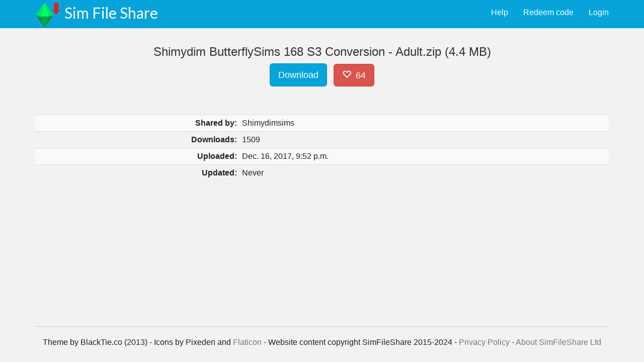

--- FILE ---
content_type: text/css
request_url: https://static.simfileshare.net/assets/css/main.css
body_size: 825
content:
/*
 * Author: Carlos Alvarez
 * URL: http://alvarez.is
 *
 * Project Name: FLATTY - Free Bootstrap 3 Theme
 * Version: 1.0
 * URL: http://blacktie.co
 */

html {
    height: 100%;
}

body {
  background-color: #f2f2f2;
 /*   font-family: 'Lato', sans-serif; */
    font-weight: 300;
    font-size: 16px;
    color: #222;

    -webkit-font-smoothing: antialiased;
    -webkit-overflow-scrolling: touch;
  padding-top: 70px;
  padding-bottom: 87px;
  min-height: 100%;
  position: relative;
}

/* Titles */
h1, h2, h3, h4, h5, h6 {
   /*  font-family: 'Lato', sans-serif; */
    font-weight: 300;
    color: #333;
}

h1 {
	font-size: 40px;
}

h3 {
	/* color: #95a5a6; */
	font-weight: 400;
}

h4 {
	/* color: #95a5a6; */
	font-weight: 400;
	font-size: 20px;
}

.hadreplace {
        font-family: 'Lato';
	color: #eee;
	line-height: 0.88888888;
}

/* Paragraph & Typographic */
p {
    line-height: 28px;
    margin-bottom: 25px;
    font-size: 16px;
}

.centered {
    text-align: center;
}

/* Links */
a {
    color: #777; 
    word-wrap: break-word;

    -webkit-transition: color 0.1s ease-in, background 0.1s ease-in;
    -moz-transition: color 0.1s ease-in, background 0.1s ease-in;
    -ms-transition: color 0.1s ease-in, background 0.1s ease-in;
    -o-transition: color 0.1s ease-in, background 0.1s ease-in;
    transition: color 0.1s ease-in, background 0.1s ease-in;
}

a:hover,
a:focus {
    color: #7b7b7b;
    text-decoration: none;
    outline: 0;
}

a:before,
a:after {
    -webkit-transition: color 0.1s ease-in, background 0.1s ease-in;
    -moz-transition: color 0.1s ease-in, background 0.1s ease-in;
    -ms-transition: color 0.1s ease-in, background 0.1s ease-in;
    -o-transition: color 0.1s ease-in, background 0.1s ease-in;
    transition: color 0.1s ease-in, background 0.1s ease-in;
}

.btn-primary {
    background-color: #07a4dc;
    border-color: #068fc1;
}

.btn-primary:hover,
.btn-primary:focus,
.btn-primary:active,
.btn-primary.active,
.open .dropdown-toggle.btn-primary {
    background-color: #068fc1;
    border-color: #04678b;
}

.btn-success {
    background-color: #33cc70;
    border-color: #2db463;
}

.btn-success:hover,
.btn-success:focus,
.btn-success:active,
.btn-success.active,
.open .dropdown-toggle.btn-success {
    background-color: #2db463;
    border-color: #22874a;
}

.btn-outline {
    background-color: transparent;
    color: inherit;
    transition: all .5s;
}

.btn-primary.btn-outline {
    color: #07a4dc;
}

.btn-success.btn-outline {
    color: #5cb85c;
}

.btn-info.btn-outline {
    color: #5bc0de;
}

.btn-warning.btn-outline {
    color: #f0ad4e;
}

.btn-danger.btn-outline {
    color: #d9534f;
}

.btn-primary.btn-outline:hover,
.btn-success.btn-outline:hover,
.btn-info.btn-outline:hover,
.btn-warning.btn-outline:hover,
.btn-warning.btn-outline:hover {
    color: #fff;
}

hr {
    display: block;
    height: 1px;
    border: 0;
    border-top: 1px solid #ccc;
    margin: 1em 0;
    padding: 0;
}

.navbar-default {
	background-color: #07A4DC;
	border-color: transparent;
}

.navbar-default .navbar-brand {
	color: white;
	font-family: 'Lato'; sans-serif;
	font-weight: 400;
	/* font-size: 2.5em; */
}

.navbar-default .navbar-nav > li > a {
	color: white;
}

/* Helpers */

.mt {
	margin-top: 40px;
	margin-bottom: 40px;
}

.form-control {
	height: 42px;
	font-size: 18px;
	width: 280px;
}

i {
	margin: 8px;
	color: #3498db; 
}

.profilebuttons {
	margin-bottom: 25px;
}

/* HeaderWrap */
#headerwrap {
	/* background: url(../img/bg01.jpg) no-repeat center top; */
	background-color: #07A4DC;
	margin-top: -20px; 
	padding-top:30px;
	background-attachment: relative;
	background-position: center center;
	min-height: 450px;
	width: 100%;
	
    -webkit-background-size: 100%;
    -moz-background-size: 100%;
    -o-background-size: 100%;
    background-size: 100%;

    -webkit-background-size: cover;
    -moz-background-size: cover;
    -o-background-size: cover;
    background-size: cover;
}

#headerwrap h1 {
	margin-top: 60px;
	margin-bottom: 15px;
	color: white;
	font-size: 45px;
	font-weight: 300;
	font-family: 'Lato', sans-serif;
	letter-spacing: 1px;
}

/* footers */
footer {
	position: absolute;
	bottom: 0;
	margin-top: 25px;
	width: 100%;
	left: auto;
	right: auto;
}

.footer-inline {
	margin-bottom: 115px;
}


--- FILE ---
content_type: text/javascript
request_url: https://cdn.confiant-integrations.net/QwN0KdjTe-a-6y-70Vps9qMqCzM/gpt_and_prebid/config.js
body_size: 64116
content:
  /* eslint-disable spaced-comment */
(function() {
  if (!window.confiant) {
    window.confiant = Object.create(null);
  }
  var confiantGlobal = window.confiant;
  var clientSettings = (window.confiant && window.confiant['QwN0KdjTe-a-6y-70Vps9qMqCzM'] && window.confiant['QwN0KdjTe-a-6y-70Vps9qMqCzM'].clientSettings)
    || window.confiant;

  var integrationSetting = {
    config_ver: '202601300817',
    integration_type: 'gpt_and_prebid',
    integration_version: '202601281034',
    exec_test_ver: null,
    exec_test_rate: 'undefined' !== 'undefined' ? parseFloat('undefined') : 0,
  };
  function defaultCallback() {
    console.log('Confiant: ad blocked', arguments);
  }
  if (clientSettings.enable_integrations && clientSettings.devMode != 2){
    clientSettings.enable_integrations = null;
  }

  var adReporterConfig = 'undefined';
  try {
    adReporterConfig = JSON.parse(adReporterConfig);
  } catch (e) {
    adReporterConfig = {};
  }

  var settings = {
    propertyId: 'QwN0KdjTe-a-6y-70Vps9qMqCzM',
    adServer: 'https://protected-by.clarium.io',
    confiantCdn: 'cdn.confiant-integrations.net',
    mapping: 'W3siaSI6MiwidCI6Int7b319Ont7d319eHt7aH19IiwicCI6MCwiRCI6MSwiciI6W119LHsiaSI6NiwidCI6Int7Y299fTp7e3d9fXh7e2h9fSIsInAiOjUwLCJEIjowLCJyIjpbeyJ0IjoiZXgiLCJzIjpudWxsLCJ2IjoiY28ifV19XQ==',
    rules: {"du":0,"rs":1,"v":6,"vp":[],"vlp":[],"m":[{"r":[{"d":"trp-display-creative","l":[{"oi":"ex6km3","ot":2,"rs":0,"s":["aqid=\"2149:9104152"]},{"oi":"j6gmm3","ot":2,"rs":0,"s":["aqid=\"2149:9468674"]},{"oi":"m1dib4","ot":2,"rs":0,"s":["aqid=\"2149:10917085"]},{"oi":"o4d8c4","ot":2,"rs":0,"s":["aqid=\"2149:10957982"]},{"oi":"zhp8o5","ot":2,"rs":0,"s":["aqid=\"2249:449803398"]},{"oi":"z9fk46","ot":2,"rs":0,"s":["aqid=\"2249:477339377"]},{"oi":"6qxrb6","ot":2,"rs":0,"s":["aqid=\"2149:10868755"]},{"oi":"2amvc6","ot":2,"rs":0,"s":["aqid=\"2149:11352125"]},{"oi":"kfbdh6","ot":2,"rs":0,"s":["aqid=\"2249:501971939"]},{"oi":"4j37o6","ot":2,"rs":0,"s":["aqid=\"2149:11423897"]},{"oi":"jwptq6","ot":2,"rs":0,"s":["aqid=\"2149:11447152"]},{"oi":"kmq187","ot":2,"rs":0,"s":["aqid=\"2149:11518171"]},{"oi":"ouv3a7","ot":2,"rs":0,"s":["aqid=\"2249:581439030"]},{"oi":"0hx8b7","ot":2,"rs":0,"s":["aqid=\"2249:581622395"]},{"oi":"7bk5e7","ot":2,"rs":0,"s":["aqid=\"3858:7408842"]},{"oi":"8au9r7","ot":2,"rs":0,"s":["aqid=\"2179:587972454577294590"]},{"oi":"apzfr7","ot":2,"rs":0,"s":["aqid=\"2149:11677858"]},{"oi":"apzfr7","ot":2,"rs":0,"s":["aqid=\"2149:11677858"]},{"oi":"d91es7","ot":2,"rs":0,"s":["aqid=\"2249:638380625"]},{"oi":"rg4cy7","ot":2,"rs":0,"s":["aqid=\"2149:11732000"]},{"oi":"zhszy7","ot":2,"rs":0,"s":["aqid=\"2249:650650300"]},{"oi":"tiszy7","ot":2,"rs":0,"s":["aqid=\"2249:650628540"]},{"oi":"sdb0z7","ot":2,"rs":0,"s":["aqid=\"2249:650628582"]},{"oi":"ob69z7","ot":2,"rs":0,"s":["aqid=\"2249:651403773"]},{"oi":"sxakz7","ot":2,"rs":0,"s":["aqid=\"2149:11749612"]},{"oi":"ka0mz7","ot":2,"rs":0,"s":["aqid=\"2149:11749615"]},{"oi":"vaqb08","ot":2,"rs":0,"s":["aqid=\"2249:653606411"]},{"oi":"d0bl08","ot":2,"rs":0,"s":["aqid=\"2249:652741142"]},{"oi":"e9ca38","ot":2,"rs":0,"s":["aqid=\"2249:661004333"]},{"oi":"w35358","ot":2,"rs":0,"s":["aqid=\"5578:1604941"]},{"oi":"pc4h58","ot":2,"rs":0,"s":["aqid=\"3778:4118465023"]},{"oi":"r8u478","ot":2,"rs":0,"s":["aqid=\"2249:663600406"]},{"oi":"lewg78","ot":2,"rs":0,"s":["aqid=\"2149:11852042"]},{"oi":"i1li98","ot":2,"rs":0,"s":["aqid=\"2966:512695"]},{"oi":"gsw8a8","ot":2,"rs":1,"s":["aqid=\"5686:585508738470250557"]},{"oi":"3z8ha8","ot":2,"rs":0,"s":["aqid=\"5700:662688299"]},{"oi":"ta5jb8","ot":2,"rs":1,"s":["aqid=\"5686:586981285974475985"]},{"oi":"ico7e8","ot":2,"rs":0,"s":["aqid=\"2249:688592281"]},{"oi":"hrfie8","ot":2,"rs":0,"s":["aqid=\"2249:680353911"]},{"oi":"1xrie8","ot":2,"rs":0,"s":["aqid=\"2249:684696395"]},{"oi":"gcnue8","ot":2,"rs":0,"s":["aqid=\"2149:11973745"]},{"oi":"7er3f8","ot":2,"rs":0,"s":["aqid=\"5556:39405"]},{"oi":"0dkcf8","ot":2,"rs":0,"s":["aqid=\"2966:538949"]},{"oi":"sy5of8","ot":2,"rs":0,"s":["aqid=\"2249:690654899"]},{"oi":"md0vf8","ot":2,"rs":0,"s":["aqid=\"2966:540937"]},{"oi":"klg8g8","ot":2,"rs":0,"s":["aqid=\"2249:695807221"]},{"oi":"lcx7h8","ot":2,"rs":0,"s":["aqid=\"2249:698790653"]},{"oi":"lcx7h8","ot":2,"rs":0,"s":["aqid=\"2249:698790653"]},{"oi":"su79h8","ot":2,"rs":0,"s":["aqid=\"2249:698790654"]},{"oi":"su79h8","ot":2,"rs":0,"s":["aqid=\"2249:698790654"]},{"oi":"wmy9h8","ot":2,"rs":0,"s":["aqid=\"2249:698795161"]},{"oi":"wmy9h8","ot":2,"rs":0,"s":["aqid=\"2249:698795161"]},{"oi":"y3ykh8","ot":2,"rs":0,"s":["aqid=\"2249:700081182"]},{"oi":"8oq3i8","ot":2,"rs":1,"s":["aqid=\"5504:204280"]},{"oi":"kd34i8","ot":2,"rs":0,"s":["aqid=\"2179:585862665410143131"]},{"oi":"o875i8","ot":2,"rs":0,"s":["aqid=\"2132:45563175"]},{"oi":"abn7i8","ot":2,"rs":0,"s":["aqid=\"2249:699562688"]},{"oi":"7pq7i8","ot":2,"rs":0,"s":["aqid=\"2179:577825240619426055"]},{"oi":"1wy7i8","ot":2,"rs":1,"s":["aqid=\"5686:588456990281949949"]},{"oi":"yci8i8","ot":2,"rs":1,"s":["aqid=\"5686:590325509310080091"]},{"oi":"cgj8i8","ot":2,"rs":1,"s":["aqid=\"5686:591511214758061757"]},{"oi":"om0di8","ot":2,"rs":0,"s":["aqid=\"2966:550090"]},{"oi":"5hlhi8","ot":2,"rs":0,"s":["aqid=\"3858:12684542"]},{"oi":"j0pki8","ot":2,"rs":1,"s":["aqid=\"5686:577198293272302023"]},{"oi":"leyki8","ot":2,"rs":0,"s":["aqid=\"2249:702107029"]},{"oi":"bpfpi8","ot":2,"rs":0,"s":["aqid=\"2974:8168475"]},{"oi":"2cwqi8","ot":2,"rs":0,"s":["aqid=\"2249:702480008"]},{"oi":"3cqwi8","ot":2,"rs":0,"s":["aqid=\"5504:203859"]},{"oi":"c75xi8","ot":2,"rs":0,"s":["aqid=\"3858:12607281"]},{"oi":"h0nyi8","ot":2,"rs":0,"s":["aqid=\"3822:24417995"]},{"oi":"sxnzi8","ot":2,"rs":0,"s":["aqid=\"5504:203753"]},{"oi":"t6ozi8","ot":2,"rs":0,"s":["aqid=\"2249:703752581"]},{"oi":"uro4j8","ot":2,"rs":0,"s":["aqid=\"2249:703032103"]},{"oi":"iwp4j8","ot":2,"rs":0,"s":["aqid=\"2249:703023472"]},{"oi":"1mu6j8","ot":2,"rs":0,"s":["aqid=\"2974:8182375"]},{"oi":"i737j8","ot":2,"rs":0,"s":["aqid=\"2249:700860944"]},{"oi":"2id7j8","ot":2,"rs":0,"s":["aqid=\"2149:12126268"]},{"oi":"s0b9j8","ot":2,"rs":0,"s":["aqid=\"2249:703032695"]},{"oi":"8q7bj8","ot":2,"rs":0,"s":["aqid=\"2249:696938712"]},{"oi":"4o6dj8","ot":2,"rs":0,"s":["aqid=\"2249:691555153"]},{"oi":"073fj8","ot":2,"rs":0,"s":["aqid=\"2149:12161490"]},{"oi":"rqmhj8","ot":2,"rs":0,"s":["aqid=\"2249:705083974"]},{"oi":"ayrij8","ot":2,"rs":0,"s":["aqid=\"2249:705198105"]},{"oi":"saqqj8","ot":2,"rs":0,"s":["aqid=\"5532:705654090"]},{"oi":"z0tqj8","ot":2,"rs":0,"s":["aqid=\"2249:705618282"]},{"oi":"u4qrj8","ot":2,"rs":0,"s":["aqid=\"2249:703193981"]},{"oi":"v4vsj8","ot":2,"rs":0,"s":["aqid=\"2249:705640546"]},{"oi":"2yhuj8","ot":2,"rs":0,"s":["aqid=\"1986:707172678"]},{"oi":"3znwj8","ot":2,"rs":0,"s":["aqid=\"5532:705119289"]},{"oi":"koyxj8","ot":2,"rs":0,"s":["aqid=\"2179:591688630670971323"]},{"oi":"wo7zj8","ot":2,"rs":0,"s":["aqid=\"2249:704796690"]},{"oi":"fpu1k8","ot":2,"rs":0,"s":["aqid=\"5700:704796688"]},{"oi":"1483k8","ot":2,"rs":0,"s":["aqid=\"2249:704192688"]},{"oi":"ft93k8","ot":2,"rs":0,"s":["aqid=\"2149:12177026"]},{"oi":"erh4k8","ot":2,"rs":0,"s":["aqid=\"1986:708942539"]},{"oi":"r3k4k8","ot":2,"rs":0,"s":["aqid=\"2249:706523734"]},{"oi":"quy4k8","ot":2,"rs":0,"s":["aqid=\"3858:12889177"]},{"oi":"zow5k8","ot":2,"rs":0,"s":["aqid=\"2149:12181814"]},{"oi":"93d6k8","ot":2,"rs":0,"s":["aqid=\"2974:8206567"]},{"oi":"jwi6k8","ot":2,"rs":0,"s":["aqid=\"2249:702233616"]},{"oi":"me47k8","ot":2,"rs":0,"s":["aqid=\"2149:12181794"]},{"oi":"tcd7k8","ot":2,"rs":0,"s":["aqid=\"3858:13051250"]},{"oi":"p5h7k8","ot":2,"rs":0,"s":["aqid=\"5532:704191479"]},{"oi":"hwi7k8","ot":2,"rs":0,"s":["aqid=\"2149:12181808"]},{"oi":"zgl7k8","ot":2,"rs":0,"s":["aqid=\"3858:13051354"]},{"oi":"vil7k8","ot":2,"rs":0,"s":["aqid=\"3858:13051353"]},{"oi":"qky7k8","ot":2,"rs":0,"s":["aqid=\"3858:12872897"]},{"oi":"1uy7k8","ot":2,"rs":0,"s":["aqid=\"5532:697296423"]},{"oi":"vuy7k8","ot":2,"rs":0,"s":["aqid=\"5648:107847"]},{"oi":"vvy7k8","ot":2,"rs":0,"s":["aqid=\"2249:701934004"]},{"oi":"s1z7k8","ot":2,"rs":0,"s":["aqid=\"5532:705235513"]},{"oi":"bdz7k8","ot":2,"rs":0,"s":["aqid=\"4858:1060003056"]},{"oi":"fdz7k8","ot":2,"rs":0,"s":["aqid=\"5700:702152896"]},{"oi":"fgz7k8","ot":2,"rs":0,"s":["aqid=\"2249:705201713"]},{"oi":"nlz7k8","ot":2,"rs":0,"s":["aqid=\"5532:700869960"]},{"oi":"nmz7k8","ot":2,"rs":0,"s":["aqid=\"5532:704823000"]},{"oi":"trz7k8","ot":2,"rs":0,"s":["aqid=\"2132:44501030"]},{"oi":"4tz7k8","ot":2,"rs":0,"s":["aqid=\"1986:697459974"]},{"oi":"twz7k8","ot":2,"rs":0,"s":["aqid=\"4858:1054055966"]},{"oi":"y908k8","ot":2,"rs":0,"s":["aqid=\"2249:707057891"]},{"oi":"le08k8","ot":2,"rs":0,"s":["aqid=\"2249:703757262"]},{"oi":"msg7r7","ot":2,"rs":1,"s":["aqid=\"2249:632862364"]},{"oi":"d5r6x7","ot":2,"rs":1,"s":["aqid=\"2966:473983"]},{"oi":"4hr6x7","ot":2,"rs":1,"s":["aqid=\"2966:473984"]},{"oi":"rgv9x7","ot":2,"rs":1,"s":["aqid=\"2966:473980"]},{"oi":"cxwgy7","ot":2,"rs":1,"s":["aqid=\"2966:479893"]},{"oi":"mxwgy7","ot":2,"rs":1,"s":["aqid=\"2966:479895"]},{"oi":"vpxgy7","ot":2,"rs":1,"s":["aqid=\"2966:479892"]},{"oi":"kvxgy7","ot":2,"rs":1,"s":["aqid=\"2966:479885"]},{"oi":"a2ygy7","ot":2,"rs":1,"s":["aqid=\"2966:479886"]},{"oi":"ju2tf8","ot":2,"rs":1,"s":["aqid=\"2596:6173507"]},{"oi":"c63tf8","ot":2,"rs":1,"s":["aqid=\"2596:6173533"]},{"oi":"ukauf8","ot":2,"rs":1,"s":["aqid=\"2596:6173513"]},{"oi":"p02o","ot":2,"rs":0,"s":["aqid=\"1902:1649636"]},{"oi":"l06ia3","ot":2,"rs":0,"s":["aqid=\"2149:8602475"]},{"oi":"nxzjk3","ot":2,"rs":0,"s":["aqid=\"1902:1797641"]},{"oi":"k32km3","ot":2,"rs":0,"s":["aqid=\"2149:9996266"]},{"oi":"6c2km3","ot":2,"rs":0,"s":["aqid=\"2149:10717437"]},{"oi":"co6km3","ot":2,"rs":0,"s":["aqid=\"2149:10188762"]},{"oi":"qejmm3","ot":2,"rs":0,"s":["aqid=\"2149:10733912"]},{"oi":"q6qmm3","ot":2,"rs":0,"s":["aqid=\"2149:10378460"]},{"oi":"yrbpm3","ot":2,"rs":0,"s":["aqid=\"2149:10654378"]},{"oi":"7acpm3","ot":2,"rs":0,"s":["aqid=\"2149:9949251"]},{"oi":"a7hpm3","ot":2,"rs":0,"s":["aqid=\"2149:10344236"]},{"oi":"4fjpm3","ot":2,"rs":0,"s":["aqid=\"2149:8372723"]},{"oi":"zydqm3","ot":2,"rs":0,"s":["aqid=\"2149:10690384"]},{"oi":"814tm3","ot":2,"rs":0,"s":["aqid=\"2149:10137105"]},{"oi":"hp6wm3","ot":2,"rs":1,"s":["aqid=\"2149:10305888"]},{"oi":"hwe5n3","ot":2,"rs":0,"s":["aqid=\"2149:10538848"]},{"oi":"w4wyr3","ot":2,"rs":0,"s":["aqid=\"2149:10528512"]},{"oi":"dmgkv3","ot":2,"rs":0,"s":["aqid=\"2149:10279384"]},{"oi":"lag674","ot":2,"rs":0,"s":["aqid=\"2149:10826553"]},{"oi":"tsa974","ot":2,"rs":0,"s":["aqid=\"2149:10902940"]},{"oi":"ndl974","ot":2,"rs":0,"s":["aqid=\"2149:10857282"]},{"oi":"3xgba4","ot":2,"rs":0,"s":["aqid=\"2149:10938940"]},{"oi":"eqiwx4","ot":2,"rs":0,"s":["aqid=\"2149:11109517"]},{"oi":"rn3pz4","ot":2,"rs":0,"s":["aqid=\"2149:11110764"]},{"oi":"0k9815","ot":2,"rs":0,"s":["aqid=\"2149:11131051"]},{"oi":"kiuy45","ot":2,"rs":0,"s":["aqid=\"2149:11145319"]},{"oi":"ft5za5","ot":2,"rs":0,"s":["aqid=\"2149:11141886"]},{"oi":"xf18b5","ot":2,"rs":0,"s":["aqid=\"2149:11173693"]},{"oi":"evoub5","ot":2,"rs":0,"s":["aqid=\"2249:432386039"]},{"oi":"q486e5","ot":2,"rs":0,"s":["aqid=\"4906:1272414"]},{"oi":"0e10i5","ot":2,"rs":0,"s":["aqid=\"2149:11204031"]},{"oi":"lzbbt5","ot":2,"rs":0,"s":["aqid=\"2149:11258257"]},{"oi":"0ligt5","ot":2,"rs":0,"s":["aqid=\"2179:582821508475205294"]},{"oi":"jqigt5","ot":2,"rs":0,"s":["aqid=\"2179:588097843238652829"]},{"oi":"amez46","ot":2,"rs":0,"s":["aqid=\"2149:11297948"]},{"oi":"921s96","ot":2,"rs":0,"s":["aqid=\"2149:11311430"]},{"oi":"dyijc6","ot":2,"rs":0,"s":["aqid=\"2149:11347619"]},{"oi":"gycad6","ot":2,"rs":0,"s":["aqid=\"2149:11355305"]},{"oi":"tbs6h6","ot":2,"rs":0,"s":["aqid=\"2249:505918599"]},{"oi":"oqffh6","ot":2,"rs":0,"s":["aqid=\"2149:11367951"]},{"oi":"0l0ki6","ot":2,"rs":0,"s":["aqid=\"2149:11359354"]},{"oi":"elf7j6","ot":2,"rs":0,"s":["aqid=\"2149:11393048"]},{"oi":"sog7j6","ot":2,"rs":0,"s":["aqid=\"2149:11393045"]},{"oi":"riedp6","ot":2,"rs":0,"s":["aqid=\"2149:11435467"]},{"oi":"wn3jp6","ot":2,"rs":0,"s":["aqid=\"2249:531335620"]},{"oi":"bpc5s6","ot":2,"rs":0,"s":["aqid=\"2149:11450689"]},{"oi":"svtht6","ot":2,"rs":0,"s":["aqid=\"2149:11460730"]},{"oi":"iaheu6","ot":2,"rs":0,"s":["aqid=\"3778:4118512064"]},{"oi":"kaheu6","ot":2,"rs":0,"s":["aqid=\"3778:4118341522"]},{"oi":"jcheu6","ot":2,"rs":0,"s":["aqid=\"3778:4118341527"]},{"oi":"9dheu6","ot":2,"rs":0,"s":["aqid=\"3778:4118341521"]},{"oi":"fgheu6","ot":2,"rs":0,"s":["aqid=\"3778:4118341529"]},{"oi":"aj16x6","ot":2,"rs":0,"s":["aqid=\"2179:580338690914111366"]},{"oi":"t7erx6","ot":2,"rs":0,"s":["aqid=\"2179:588727153556586927"]},{"oi":"kip1z6","ot":2,"rs":0,"s":["aqid=\"2249:555160671"]},{"oi":"zaw207","ot":2,"rs":0,"s":["aqid=\"2179:593129551902200019"]},{"oi":"o9b437","ot":2,"rs":1,"s":["aqid=\"2149:11496933"]},{"oi":"6i2637","ot":2,"rs":0,"s":["aqid=\"2149:11515600"]},{"oi":"t3do37","ot":2,"rs":0,"s":["aqid=\"2149:11511367"]},{"oi":"vs3w37","ot":2,"rs":0,"s":["aqid=\"2676:73002673"]},{"oi":"q40k47","ot":2,"rs":0,"s":["aqid=\"1986:516940850"]},{"oi":"fpy657","ot":2,"rs":0,"s":["aqid=\"2149:11527360"]},{"oi":"2z9k57","ot":2,"rs":0,"s":["aqid=\"2179:590147062958265457"]},{"oi":"lrh467","ot":2,"rs":0,"s":["aqid=\"2179:586710432624356923"]},{"oi":"phy0b7","ot":2,"rs":0,"s":["aqid=\"2179:580047126887399943"]},{"oi":"mxp9b7","ot":2,"rs":0,"s":["aqid=\"2179:583241172054258250"]},{"oi":"24f7c7","ot":2,"rs":0,"s":["aqid=\"2149:11570885"]},{"oi":"5qowc7","ot":2,"rs":1,"s":["aqid=\"2149:11578624"]},{"oi":"p8bfd7","ot":2,"rs":0,"s":["aqid=\"2149:11579193"]},{"oi":"ctwld7","ot":2,"rs":0,"s":["aqid=\"2149:11581620"]},{"oi":"d7ymd7","ot":2,"rs":0,"s":["aqid=\"2249:590604640"]},{"oi":"p9f1e7","ot":2,"rs":0,"s":["aqid=\"2676:75770190"]},{"oi":"avh7f7","ot":2,"rs":0,"s":["aqid=\"2179:581750776634333344"]},{"oi":"kmd6h7","ot":2,"rs":0,"s":["aqid=\"2676:76467762"]},{"oi":"ouy9h7","ot":2,"rs":0,"s":["aqid=\"2676:76467974"]},{"oi":"203dh7","ot":2,"rs":0,"s":["aqid=\"2676:76467249"]},{"oi":"afeeh7","ot":2,"rs":0,"s":["aqid=\"2676:76468005"]},{"oi":"1pdkh7","ot":2,"rs":0,"s":["aqid=\"2676:76467978"]},{"oi":"nho6i7","ot":2,"rs":0,"s":["aqid=\"2179:586848961120120006"]},{"oi":"r1bai7","ot":2,"rs":0,"s":["aqid=\"2676:76467300"]},{"oi":"xrnci7","ot":2,"rs":0,"s":["aqid=\"2676:76467303"]},{"oi":"0ygji7","ot":2,"rs":0,"s":["aqid=\"2179:579975675638276156"]},{"oi":"xd2cj7","ot":2,"rs":0,"s":["aqid=\"2179:586412423143427432"]},{"oi":"5ejej7","ot":2,"rs":0,"s":["aqid=\"2149:11618872"]},{"oi":"4y2jj7","ot":2,"rs":0,"s":["aqid=\"2179:583695689738324172"]},{"oi":"013lj7","ot":2,"rs":0,"s":["aqid=\"2149:11618866"]},{"oi":"iy2hk7","ot":2,"rs":0,"s":["aqid=\"2149:11628533"]},{"oi":"5v50l7","ot":2,"rs":0,"s":["aqid=\"2149:11619789"]},{"oi":"lrvnl7","ot":2,"rs":0,"s":["aqid=\"2179:581027329379664335"]},{"oi":"h4adm7","ot":2,"rs":0,"s":["aqid=\"2149:11640540"]},{"oi":"qzyvo7","ot":2,"rs":0,"s":["aqid=\"2676:78200270"]},{"oi":"5tbwo7","ot":2,"rs":0,"s":["aqid=\"2676:78200272"]},{"oi":"tegwo7","ot":2,"rs":0,"s":["aqid=\"2676:78200273"]},{"oi":"2nukp7","ot":2,"rs":0,"s":["aqid=\"2676:78200268"]},{"oi":"t7emp7","ot":2,"rs":0,"s":["aqid=\"2676:78200274"]},{"oi":"0tnsp7","ot":2,"rs":0,"s":["aqid=\"2676:78200276"]},{"oi":"0rc0q7","ot":2,"rs":0,"s":["aqid=\"5528:173283"]},{"oi":"2qjxq7","ot":2,"rs":0,"s":["aqid=\"2676:76468007"]},{"oi":"ilror7","ot":2,"rs":0,"s":["aqid=\"2676:59740951"]},{"oi":"y1hpr7","ot":2,"rs":1,"s":["aqid=\"2149:11678584"]},{"oi":"268ss7","ot":2,"rs":0,"s":["aqid=\"2179:589011880530468393"]},{"oi":"dirot7","ot":2,"rs":0,"s":["aqid=\"2179:576720848385145818"]},{"oi":"ytkrt7","ot":2,"rs":0,"s":["aqid=\"2179:587723578040729622"]},{"oi":"3p7eu7","ot":2,"rs":0,"s":["aqid=\"2676:73754944"]},{"oi":"wsiqu7","ot":2,"rs":0,"s":["aqid=\"2149:11702387"]},{"oi":"9w90v7","ot":2,"rs":0,"s":["aqid=\"2149:11699852"]},{"oi":"1h4sv7","ot":2,"rs":0,"s":["aqid=\"2179:584499851498304351"]},{"oi":"mr2xv7","ot":2,"rs":0,"s":["aqid=\"4016:8171851"]},{"oi":"dfvyv7","ot":2,"rs":0,"s":["aqid=\"2179:576960228335329996"]},{"oi":"oba7w7","ot":2,"rs":0,"s":["aqid=\"2676:79515086"]},{"oi":"afycw7","ot":2,"rs":0,"s":["aqid=\"4016:8188313"]},{"oi":"wizcw7","ot":2,"rs":0,"s":["aqid=\"4016:8188306"]},{"oi":"gh8ux7","ot":2,"rs":0,"s":["aqid=\"2179:583520762499521371"]},{"oi":"rrv2y7","ot":2,"rs":0,"s":["aqid=\"2179:582456470755889998"]},{"oi":"bf54y7","ot":2,"rs":0,"s":["aqid=\"3858:9753398"]},{"oi":"mcc6y7","ot":2,"rs":0,"s":["aqid=\"2179:579630143656518626"]},{"oi":"el47y7","ot":2,"rs":0,"s":["aqid=\"2179:584227963493652475"]},{"oi":"11d7y7","ot":2,"rs":0,"s":["aqid=\"2179:589353136645993476"]},{"oi":"t5ssy7","ot":2,"rs":0,"s":["aqid=\"2676:80028793"]},{"oi":"dkzvy7","ot":2,"rs":0,"s":["aqid=\"2249:614929173"]},{"oi":"dad0z7","ot":2,"rs":0,"s":["aqid=\"2974:7740687"]},{"oi":"mc63z7","ot":2,"rs":0,"s":["aqid=\"3636:4817194"]},{"oi":"62i4z7","ot":2,"rs":0,"s":["aqid=\"3636:4817197"]},{"oi":"5lewz7","ot":2,"rs":0,"s":["aqid=\"2179:593084883000003488"]},{"oi":"ikgwz7","ot":2,"rs":0,"s":["aqid=\"2179:591326918163583022"]},{"oi":"5j4208","ot":2,"rs":0,"s":["aqid=\"2149:11736460"]},{"oi":"dzbi08","ot":2,"rs":0,"s":["aqid=\"2179:585435720440875915"]},{"oi":"cvrv18","ot":2,"rs":0,"s":["aqid=\"2149:11773134"]},{"oi":"r8xv18","ot":2,"rs":0,"s":["aqid=\"2149:11772231"]},{"oi":"b6pi28","ot":2,"rs":0,"s":["aqid=\"2149:11769257"]},{"oi":"u4wj28","ot":2,"rs":0,"s":["aqid=\"2179:593817877312467713"]},{"oi":"4e3k28","ot":2,"rs":0,"s":["aqid=\"2179:580862216061700287"]},{"oi":"vntl28","ot":2,"rs":0,"s":["aqid=\"2179:578256383199509813"]},{"oi":"12rz28","ot":2,"rs":0,"s":["aqid=\"2149:11769254"]},{"oi":"0wkl38","ot":2,"rs":0,"s":["aqid=\"2676:81152304"]},{"oi":"8kgn38","ot":2,"rs":0,"s":["aqid=\"2676:81152305"]},{"oi":"y0yp38","ot":2,"rs":0,"s":["aqid=\"2676:81152313"]},{"oi":"8awq38","ot":2,"rs":0,"s":["aqid=\"2676:81152359"]},{"oi":"4fkr38","ot":2,"rs":0,"s":["aqid=\"2676:81152673"]},{"oi":"1x1048","ot":2,"rs":0,"s":["aqid=\"2676:81152687"]},{"oi":"vtv148","ot":2,"rs":0,"s":["aqid=\"2149:11802302"]},{"oi":"zufd48","ot":2,"rs":0,"s":["aqid=\"2676:81387631"]},{"oi":"m3ei48","ot":2,"rs":0,"s":["aqid=\"2179:583750590126171401"]},{"oi":"153p48","ot":2,"rs":0,"s":["aqid=\"4016:8388439"]},{"oi":"sj8p48","ot":2,"rs":0,"s":["aqid=\"4016:8388453"]},{"oi":"h0nq48","ot":2,"rs":0,"s":["aqid=\"5528:222100"]},{"oi":"om3b58","ot":2,"rs":0,"s":["aqid=\"2179:591361465687416651"]},{"oi":"f7x168","ot":2,"rs":0,"s":["aqid=\"2179:578097553825576410"]},{"oi":"hfr368","ot":2,"rs":0,"s":["aqid=\"2179:586753193112686719"]},{"oi":"one768","ot":2,"rs":0,"s":["aqid=\"1986:640386819"]},{"oi":"ilha68","ot":2,"rs":0,"s":["aqid=\"3822:23148983"]},{"oi":"9cia68","ot":2,"rs":0,"s":["aqid=\"3822:23148982"]},{"oi":"420p68","ot":2,"rs":0,"s":["aqid=\"1986:650869890"]},{"oi":"7zns68","ot":2,"rs":0,"s":["aqid=\"2149:11845405"]},{"oi":"ii9x68","ot":2,"rs":0,"s":["aqid=\"2179:577283544760625976"]},{"oi":"j41978","ot":2,"rs":0,"s":["aqid=\"2179:583975345054592959"]},{"oi":"i81978","ot":2,"rs":0,"s":["aqid=\"2179:577605516901094976"]},{"oi":"tcx978","ot":2,"rs":0,"s":["aqid=\"2149:11849734"]},{"oi":"b1wh78","ot":2,"rs":0,"s":["aqid=\"2676:81152330"]},{"oi":"6ffl78","ot":2,"rs":0,"s":["aqid=\"3636:5261177"]},{"oi":"89wm78","ot":2,"rs":0,"s":["aqid=\"1986:653824884"]},{"oi":"xs8r78","ot":2,"rs":0,"s":["aqid=\"3636:5261174"]},{"oi":"tpus78","ot":2,"rs":0,"s":["aqid=\"3636:5273551"]},{"oi":"8sus78","ot":2,"rs":0,"s":["aqid=\"3636:5273549"]},{"oi":"48pu78","ot":2,"rs":0,"s":["aqid=\"3636:5273550"]},{"oi":"kk5v78","ot":2,"rs":0,"s":["aqid=\"3636:5273554"]},{"oi":"lrkf88","ot":2,"rs":0,"s":["aqid=\"2149:11871293"]},{"oi":"4jrf88","ot":2,"rs":0,"s":["aqid=\"3636:5300736"]},{"oi":"prvg88","ot":2,"rs":0,"s":["aqid=\"2149:11868753"]},{"oi":"04hk88","ot":2,"rs":0,"s":["aqid=\"2149:11873442"]},{"oi":"hk3u88","ot":2,"rs":0,"s":["aqid=\"2179:583562763019803536"]},{"oi":"ebwu88","ot":2,"rs":0,"s":["aqid=\"2149:11875147"]},{"oi":"6auw88","ot":2,"rs":0,"s":["aqid=\"2179:577814108520614479"]},{"oi":"1pf598","ot":2,"rs":0,"s":["aqid=\"2149:11898112"]},{"oi":"a0k898","ot":2,"rs":0,"s":["aqid=\"2149:11899714"]},{"oi":"0p2e98","ot":2,"rs":0,"s":["aqid=\"1986:640386843"]},{"oi":"hlre98","ot":2,"rs":0,"s":["aqid=\"2179:583604665852950122"]},{"oi":"0jwe98","ot":2,"rs":0,"s":["aqid=\"2179:578791739500534981"]},{"oi":"5jwe98","ot":2,"rs":0,"s":["aqid=\"2179:591178940731350854"]},{"oi":"wgxe98","ot":2,"rs":0,"s":["aqid=\"2179:578549439173433677"]},{"oi":"yrcf98","ot":2,"rs":0,"s":["aqid=\"2861:24632117"]},{"oi":"9scf98","ot":2,"rs":0,"s":["aqid=\"2861:24632120"]},{"oi":"jp3g98","ot":2,"rs":0,"s":["aqid=\"2149:11905432"]},{"oi":"756y98","ot":2,"rs":0,"s":["aqid=\"2676:83371284"]},{"oi":"ey8y98","ot":2,"rs":0,"s":["aqid=\"2676:83371244"]},{"oi":"s2zy98","ot":2,"rs":0,"s":["aqid=\"2676:83371247"]},{"oi":"kg36a8","ot":2,"rs":0,"s":["aqid=\"2149:11917452"]},{"oi":"v5pda8","ot":2,"rs":0,"s":["aqid=\"2179:583377649805914027"]},{"oi":"140ea8","ot":2,"rs":0,"s":["aqid=\"2179:581027223438617506"]},{"oi":"dslea8","ot":2,"rs":0,"s":["aqid=\"2179:590537603601425882"]},{"oi":"dqzea8","ot":2,"rs":0,"s":["aqid=\"2676:83487475"]},{"oi":"fijka8","ot":2,"rs":0,"s":["aqid=\"2149:11927937"]},{"oi":"vytqa8","ot":2,"rs":0,"s":["aqid=\"2676:83444037"]},{"oi":"hl4sa8","ot":2,"rs":0,"s":["aqid=\"2179:585128342479399810"]},{"oi":"ayqsa8","ot":2,"rs":0,"s":["aqid=\"2179:589584207590153167"]},{"oi":"lh90b8","ot":2,"rs":0,"s":["aqid=\"2596:6054481"]},{"oi":"35p1b8","ot":2,"rs":0,"s":["aqid=\"2179:578728709330342609"]},{"oi":"uwh5b8","ot":2,"rs":0,"s":["aqid=\"2149:10826569"]},{"oi":"21lbb8","ot":2,"rs":0,"s":["aqid=\"2149:11944887"]},{"oi":"rkpbb8","ot":2,"rs":0,"s":["aqid=\"2149:11933912"]},{"oi":"arlfb8","ot":2,"rs":0,"s":["aqid=\"2149:11945655"]},{"oi":"ahitb8","ot":2,"rs":0,"s":["aqid=\"2149:11954294"]},{"oi":"n4j2c8","ot":2,"rs":0,"s":["aqid=\"2149:11963336"]},{"oi":"5jj2c8","ot":2,"rs":0,"s":["aqid=\"2149:11963343"]},{"oi":"bpq3c8","ot":2,"rs":0,"s":["aqid=\"2596:6050937"]},{"oi":"yr44c8","ot":2,"rs":0,"s":["aqid=\"2179:593610535054387530"]},{"oi":"v9i7c8","ot":2,"rs":0,"s":["aqid=\"2861:24683316"]},{"oi":"s948c8","ot":2,"rs":0,"s":["aqid=\"3858:11668663"]},{"oi":"2re8c8","ot":2,"rs":0,"s":["aqid=\"2596:6087425"]},{"oi":"reahc8","ot":2,"rs":0,"s":["aqid=\"2676:83557497"]},{"oi":"tuqnc8","ot":2,"rs":0,"s":["aqid=\"2179:576880460611329109"]},{"oi":"ob4pc8","ot":2,"rs":0,"s":["aqid=\"2596:6122555"]},{"oi":"0wepc8","ot":2,"rs":0,"s":["aqid=\"2596:6122553"]},{"oi":"ddvsc8","ot":2,"rs":0,"s":["aqid=\"3636:5694389"]},{"oi":"54mtc8","ot":2,"rs":0,"s":["aqid=\"2596:6126699"]},{"oi":"ae1xc8","ot":2,"rs":0,"s":["aqid=\"2596:6126697"]},{"oi":"d61zc8","ot":2,"rs":0,"s":["aqid=\"2596:6126703"]},{"oi":"8d9zc8","ot":2,"rs":0,"s":["aqid=\"1986:676286415"]},{"oi":"z8k3d8","ot":2,"rs":0,"s":["aqid=\"2676:84989405"]},{"oi":"vrg7d8","ot":2,"rs":0,"s":["aqid=\"2676:84989402"]},{"oi":"yum9d8","ot":2,"rs":0,"s":["aqid=\"5528:248458"]},{"oi":"cpu9d8","ot":2,"rs":0,"s":["aqid=\"2149:11973077"]},{"oi":"ezudd8","ot":2,"rs":0,"s":["aqid=\"2249:686265556"]},{"oi":"by6ed8","ot":2,"rs":0,"s":["aqid=\"2861:24696318"]},{"oi":"u07ed8","ot":2,"rs":0,"s":["aqid=\"2861:24696345"]},{"oi":"pxhed8","ot":2,"rs":0,"s":["aqid=\"2249:686271201"]},{"oi":"myhed8","ot":2,"rs":0,"s":["aqid=\"2249:686270816"]},{"oi":"snjed8","ot":2,"rs":0,"s":["aqid=\"2249:686211517"]},{"oi":"mh2fd8","ot":2,"rs":0,"s":["aqid=\"2249:686269838"]},{"oi":"p54fd8","ot":2,"rs":0,"s":["aqid=\"3636:5743523"]},{"oi":"fz8id8","ot":2,"rs":0,"s":["aqid=\"2676:85274744"]},{"oi":"vgaid8","ot":2,"rs":0,"s":["aqid=\"2676:85274710"]},{"oi":"bxbid8","ot":2,"rs":0,"s":["aqid=\"2676:85274774"]},{"oi":"irkid8","ot":2,"rs":0,"s":["aqid=\"2676:85274737"]},{"oi":"qzvjd8","ot":2,"rs":0,"s":["aqid=\"2676:85330232"]},{"oi":"i3xjd8","ot":2,"rs":0,"s":["aqid=\"2676:85330234"]},{"oi":"omdkd8","ot":2,"rs":0,"s":["aqid=\"2676:85274739"]},{"oi":"ykend8","ot":2,"rs":0,"s":["aqid=\"2861:24703444"]},{"oi":"nmund8","ot":2,"rs":0,"s":["aqid=\"5670:8005862"]},{"oi":"8c0qd8","ot":2,"rs":0,"s":["aqid=\"2249:686792723"]},{"oi":"5t1qd8","ot":2,"rs":0,"s":["aqid=\"3636:5779709"]},{"oi":"ze2qd8","ot":2,"rs":0,"s":["aqid=\"3636:5779708"]},{"oi":"5i4sd8","ot":2,"rs":0,"s":["aqid=\"2149:12003101"]},{"oi":"r69sd8","ot":2,"rs":0,"s":["aqid=\"2676:85274639"]},{"oi":"67rsd8","ot":2,"rs":0,"s":["aqid=\"2676:85274655"]},{"oi":"x1wsd8","ot":2,"rs":0,"s":["aqid=\"2676:85274631"]},{"oi":"89avd8","ot":2,"rs":0,"s":["aqid=\"2596:6122547"]},{"oi":"2tc2e8","ot":2,"rs":0,"s":["aqid=\"2676:85274721"]},{"oi":"50l2e8","ot":2,"rs":0,"s":["aqid=\"2149:12011394"]},{"oi":"7a96e8","ot":2,"rs":0,"s":["aqid=\"2149:12012709"]},{"oi":"dt97e8","ot":2,"rs":0,"s":["aqid=\"2676:85444981"]},{"oi":"5ju8e8","ot":2,"rs":0,"s":["aqid=\"2676:85444939"]},{"oi":"19zae8","ot":2,"rs":0,"s":["aqid=\"2676:85541638"]},{"oi":"ok7ce8","ot":2,"rs":0,"s":["aqid=\"2179:583451703902613515"]},{"oi":"8swde8","ot":2,"rs":0,"s":["aqid=\"2149:12018352"]},{"oi":"vm8fe8","ot":2,"rs":0,"s":["aqid=\"2249:689096556"]},{"oi":"24ofe8","ot":2,"rs":0,"s":["aqid=\"2249:689097045"]},{"oi":"qpzfe8","ot":2,"rs":0,"s":["aqid=\"3636:5844200"]},{"oi":"t1xie8","ot":2,"rs":0,"s":["aqid=\"2676:83674876"]},{"oi":"s02se8","ot":2,"rs":0,"s":["aqid=\"2249:687819153"]},{"oi":"358we8","ot":2,"rs":0,"s":["aqid=\"4016:8716629"]},{"oi":"wp1xe8","ot":2,"rs":0,"s":["aqid=\"3858:12349605"]},{"oi":"vq6ye8","ot":2,"rs":0,"s":["aqid=\"5686:579062058694377799"]},{"oi":"8d91f8","ot":2,"rs":0,"s":["aqid=\"3858:12349602"]},{"oi":"n4n2f8","ot":2,"rs":0,"s":["aqid=\"3858:12166553"]},{"oi":"0q23f8","ot":2,"rs":0,"s":["aqid=\"3992:550441439"]},{"oi":"diz7f8","ot":2,"rs":0,"s":["aqid=\"2149:12048140"]},{"oi":"lmx8f8","ot":2,"rs":0,"s":["aqid=\"2149:12043841"]},{"oi":"10c9f8","ot":2,"rs":0,"s":["aqid=\"2179:578930834775241800"]},{"oi":"t1zbf8","ot":2,"rs":0,"s":["aqid=\"2179:583930475658166283"]},{"oi":"xl4hf8","ot":2,"rs":0,"s":["aqid=\"5528:257782"]},{"oi":"6qxhf8","ot":2,"rs":0,"s":["aqid=\"3858:12349607"]},{"oi":"o82lf8","ot":2,"rs":0,"s":["aqid=\"5700:687819153"]},{"oi":"dh0nf8","ot":2,"rs":0,"s":["aqid=\"2149:12061005"]},{"oi":"d3knf8","ot":2,"rs":0,"s":["aqid=\"5670:8062769"]},{"oi":"vwctf8","ot":2,"rs":0,"s":["aqid=\"3636:5971307"]},{"oi":"zketf8","ot":2,"rs":0,"s":["aqid=\"3636:5971306"]},{"oi":"vq7uf8","ot":2,"rs":0,"s":["aqid=\"3636:6002285"]},{"oi":"008uf8","ot":2,"rs":0,"s":["aqid=\"3636:6002277"]},{"oi":"8wjyf8","ot":2,"rs":0,"s":["aqid=\"2149:12062209"]},{"oi":"lgp1g8","ot":2,"rs":0,"s":["aqid=\"3636:6017006"]},{"oi":"32r4g8","ot":2,"rs":0,"s":["aqid=\"3636:6017007"]},{"oi":"1yw4g8","ot":2,"rs":0,"s":["aqid=\"5646:36910"]},{"oi":"rxx4g8","ot":2,"rs":0,"s":["aqid=\"5646:36916"]},{"oi":"pe15g8","ot":2,"rs":0,"s":["aqid=\"3636:6013372"]},{"oi":"27a5g8","ot":2,"rs":0,"s":["aqid=\"3636:6013368"]},{"oi":"duf6g8","ot":2,"rs":0,"s":["aqid=\"3636:6030411"]},{"oi":"dmn6g8","ot":2,"rs":0,"s":["aqid=\"2249:695341549"]},{"oi":"z8l7g8","ot":2,"rs":0,"s":["aqid=\"5646:36914"]},{"oi":"md78g8","ot":2,"rs":0,"s":["aqid=\"2676:86112923"]},{"oi":"82d9g8","ot":2,"rs":0,"s":["aqid=\"2676:86112998"]},{"oi":"56h9g8","ot":2,"rs":0,"s":["aqid=\"2676:86112912"]},{"oi":"eoo9g8","ot":2,"rs":0,"s":["aqid=\"2676:86112889"]},{"oi":"0qhag8","ot":2,"rs":0,"s":["aqid=\"2149:11986964"]},{"oi":"dfzag8","ot":2,"rs":0,"s":["aqid=\"3636:6029062"]},{"oi":"yw9dg8","ot":2,"rs":0,"s":["aqid=\"3636:6011234"]},{"oi":"ru3eg8","ot":2,"rs":0,"s":["aqid=\"5528:259088"]},{"oi":"06reg8","ot":2,"rs":0,"s":["aqid=\"2676:85372667"]},{"oi":"5zzfg8","ot":2,"rs":0,"s":["aqid=\"2149:12091306"]},{"oi":"r0lgg8","ot":2,"rs":0,"s":["aqid=\"2249:696277796"]},{"oi":"ae2hg8","ot":2,"rs":0,"s":["aqid=\"2179:585582030933501879"]},{"oi":"um2hg8","ot":2,"rs":0,"s":["aqid=\"2179:585523047082727233"]},{"oi":"o43hg8","ot":2,"rs":0,"s":["aqid=\"2179:585879195136509890"]},{"oi":"k7cjg8","ot":2,"rs":0,"s":["aqid=\"3636:6030410"]},{"oi":"0oyjg8","ot":2,"rs":0,"s":["aqid=\"5670:8069127"]},{"oi":"o4llg8","ot":2,"rs":0,"s":["aqid=\"2249:695737766"]},{"oi":"0dxlg8","ot":2,"rs":0,"s":["aqid=\"2249:695781210"]},{"oi":"yxlmg8","ot":2,"rs":0,"s":["aqid=\"3636:6056579"]},{"oi":"3orng8","ot":2,"rs":0,"s":["aqid=\"3636:6056578"]},{"oi":"pnhog8","ot":2,"rs":0,"s":["aqid=\"3636:6011184"]},{"oi":"fgasg8","ot":2,"rs":0,"s":["aqid=\"2149:12103726"]},{"oi":"gn4tg8","ot":2,"rs":0,"s":["aqid=\"1986:694061880"]},{"oi":"jb0vg8","ot":2,"rs":0,"s":["aqid=\"3636:6002268"]},{"oi":"bogwg8","ot":2,"rs":0,"s":["aqid=\"3636:6030414"]},{"oi":"zuq2h8","ot":2,"rs":0,"s":["aqid=\"2149:11963080"]},{"oi":"ipm3h8","ot":2,"rs":0,"s":["aqid=\"3858:12494257"]},{"oi":"o9j4h8","ot":2,"rs":0,"s":["aqid=\"3636:6011232"]},{"oi":"22l4h8","ot":2,"rs":0,"s":["aqid=\"5646:37427"]},{"oi":"jjn4h8","ot":2,"rs":0,"s":["aqid=\"5646:37423"]},{"oi":"q9o4h8","ot":2,"rs":0,"s":["aqid=\"3636:6013066"]},{"oi":"4eo4h8","ot":2,"rs":0,"s":["aqid=\"5646:37429"]},{"oi":"wir4h8","ot":2,"rs":0,"s":["aqid=\"3636:6002246"]},{"oi":"w8b8h8","ot":2,"rs":0,"s":["aqid=\"2179:576899777575925209"]},{"oi":"yi19h8","ot":2,"rs":0,"s":["aqid=\"2676:86340058"]},{"oi":"3p59h8","ot":2,"rs":0,"s":["aqid=\"1986:686926870"]},{"oi":"bvz9h8","ot":2,"rs":0,"s":["aqid=\"3636:6012998"]},{"oi":"vdjah8","ot":2,"rs":0,"s":["aqid=\"2676:86339802"]},{"oi":"dzkah8","ot":2,"rs":0,"s":["aqid=\"2676:86340315"]},{"oi":"25nah8","ot":2,"rs":0,"s":["aqid=\"2676:86339820"]},{"oi":"95nah8","ot":2,"rs":0,"s":["aqid=\"2676:86340319"]},{"oi":"c4oah8","ot":2,"rs":0,"s":["aqid=\"2676:86340186"]},{"oi":"62ubh8","ot":2,"rs":0,"s":["aqid=\"3636:6017001"]},{"oi":"ba2ch8","ot":2,"rs":0,"s":["aqid=\"2249:698822912"]},{"oi":"ttnch8","ot":2,"rs":0,"s":["aqid=\"3858:12433320"]},{"oi":"qypch8","ot":2,"rs":0,"s":["aqid=\"2149:12091655"]},{"oi":"cwidh8","ot":2,"rs":0,"s":["aqid=\"2149:12121187"]}]},{"d":"adform.net","l":[{"oi":"35kgu3","ot":2,"rs":0,"s":["?bn=39047613"]},{"oi":"35kgu3","ot":2,"rs":0,"s":["?bn=39047613"]},{"oi":"yk69j6","ot":2,"rs":0,"s":["?bn=67309162"]},{"oi":"s79mu6","ot":2,"rs":0,"s":["?bn=70400970"]},{"oi":"pnstw6","ot":2,"rs":0,"s":["?bn=71257290"]},{"oi":"pnstw6","ot":2,"rs":0,"s":["?bn=71257290"]},{"oi":"39k837","ot":2,"rs":0,"s":["?bn=72835686"]},{"oi":"6ak837","ot":2,"rs":0,"s":["?bn=72835689"]},{"oi":"cj0847","ot":2,"rs":0,"s":["?bn=73041365"]},{"oi":"amh557","ot":2,"rs":0,"s":["?bn=73362688"]},{"oi":"4rb4g7","ot":2,"rs":0,"s":["?bn=76248432"]},{"oi":"4rb4g7","ot":2,"rs":0,"s":["?bn=76248432"]},{"oi":"s7d4g7","ot":2,"rs":0,"s":["?bn=76248437"]},{"oi":"s7d4g7","ot":2,"rs":0,"s":["?bn=76248437"]},{"oi":"8b83h7","ot":2,"rs":0,"s":["?bn=76446072"]},{"oi":"8b83h7","ot":2,"rs":0,"s":["?bn=76446072"]},{"oi":"ifoml7","ot":2,"rs":0,"s":["?bn=77569660"]},{"oi":"u584n7","ot":2,"rs":0,"s":["?bn=77905435"]},{"oi":"u584n7","ot":2,"rs":0,"s":["?bn=77905435"]},{"oi":"jfzyz7","ot":2,"rs":0,"s":["?bn=80287698"]},{"oi":"u0le38","ot":2,"rs":0,"s":["?bn=81103025"]},{"oi":"u0le38","ot":2,"rs":0,"s":["?bn=81103025"]},{"oi":"fnpb48","ot":2,"rs":0,"s":["?bn=81387631"]},{"oi":"fnpb48","ot":2,"rs":0,"s":["?bn=81387631"]},{"oi":"wtel68","ot":2,"rs":0,"s":["?bn=82092857"]},{"oi":"wtel68","ot":2,"rs":0,"s":["?bn=82092857"]},{"oi":"4u8a78","ot":2,"rs":0,"s":["?bn=82286753"]},{"oi":"yu8a78","ot":2,"rs":0,"s":["?bn=82286755"]},{"oi":"xb9a78","ot":2,"rs":0,"s":["?bn=82286816"]},{"oi":"cp9a78","ot":2,"rs":0,"s":["?bn=82286825"]},{"oi":"cp9a78","ot":2,"rs":0,"s":["?bn=82286825"]},{"oi":"hq9a78","ot":2,"rs":0,"s":["?bn=82286845"]},{"oi":"jvuh98","ot":2,"rs":0,"s":["?bn=83087171"]},{"oi":"jvuh98","ot":2,"rs":0,"s":["?bn=83087171"]},{"oi":"tht3a8","ot":2,"rs":0,"s":["?bn=83415277"]},{"oi":"hjy3a8","ot":2,"rs":0,"s":["?bn=83412479"]},{"oi":"kjy3a8","ot":2,"rs":0,"s":["?bn=83412480"]},{"oi":"sp04a8","ot":2,"rs":0,"s":["?bn=83429909"]},{"oi":"ant7a8","ot":2,"rs":0,"s":["?bn=83464438"]},{"oi":"ant7a8","ot":2,"rs":0,"s":["?bn=83464438"]},{"oi":"rc6gc8","ot":2,"rs":0,"s":["?bn=84572826"]},{"oi":"rc6gc8","ot":2,"rs":0,"s":["?bn=84572826"]},{"oi":"ogpad8","ot":2,"rs":0,"s":["?bn=85159131"]},{"oi":"chbdd8","ot":2,"rs":0,"s":["?bn=85164526"]},{"oi":"lwzrd8","ot":2,"rs":0,"s":["?bn=85453998"]},{"oi":"lwzrd8","ot":2,"rs":0,"s":["?bn=85453998"]},{"oi":"jiv6e8","ot":2,"rs":0,"s":["?bn=85540796"]},{"oi":"jiv6e8","ot":2,"rs":0,"s":["?bn=85540796"]},{"oi":"qug7e8","ot":2,"rs":0,"s":["?bn=85540801"]},{"oi":"qug7e8","ot":2,"rs":0,"s":["?bn=85540801"]},{"oi":"yvgae8","ot":2,"rs":0,"s":["?bn=85585588"]},{"oi":"yvgae8","ot":2,"rs":0,"s":["?bn=85585588"]},{"oi":"kntae8","ot":2,"rs":0,"s":["?bn=85576910"]},{"oi":"kntae8","ot":2,"rs":0,"s":["?bn=85576910"]},{"oi":"jfite8","ot":2,"rs":0,"s":["?bn=85685970"]},{"oi":"lbqye8","ot":2,"rs":0,"s":["?bn=85628070"]},{"oi":"xwvze8","ot":2,"rs":0,"s":["?bn=85724780"]},{"oi":"pjd0f8","ot":2,"rs":0,"s":["?bn=85729300"]},{"oi":"5nckf8","ot":2,"rs":0,"s":["?bn=85902375"]},{"oi":"c45of8","ot":2,"rs":0,"s":["?bn=85939019"]},{"oi":"c45of8","ot":2,"rs":0,"s":["?bn=85939019"]},{"oi":"xby7g8","ot":2,"rs":0,"s":["?bn=86112998"]},{"oi":"xby7g8","ot":2,"rs":0,"s":["?bn=86112998"]},{"oi":"pm9qg8","ot":2,"rs":0,"s":["?bn=86237280"]},{"oi":"xm9qg8","ot":2,"rs":0,"s":["?bn=86237278"]},{"oi":"aa16h8","ot":2,"rs":0,"s":["?bn=86339820"]},{"oi":"aa16h8","ot":2,"rs":0,"s":["?bn=86339820"]},{"oi":"r0orh8","ot":2,"rs":0,"s":["?bn=86530344"]},{"oi":"a5m7i8","ot":2,"rs":0,"s":["?bn=86525022"]},{"oi":"m8m7i8","ot":2,"rs":0,"s":["?bn=86525017"]},{"oi":"x8m7i8","ot":2,"rs":0,"s":["?bn=86525027"]},{"oi":"okzdi8","ot":2,"rs":0,"s":["?bn=86667287"]},{"oi":"8mjvi8","ot":2,"rs":0,"s":["?bn=86736917"]},{"oi":"rvs4j8","ot":2,"rs":0,"s":["?bn=86866599"]},{"oi":"zvs4j8","ot":2,"rs":0,"s":["?bn=86866603"]},{"oi":"lof5j8","ot":2,"rs":0,"s":["?bn=86683902"]},{"oi":"nof5j8","ot":2,"rs":0,"s":["?bn=86683890"]},{"oi":"rof5j8","ot":2,"rs":0,"s":["?bn=86683893"]},{"oi":"erf5j8","ot":2,"rs":0,"s":["?bn=86683900"]},{"oi":"k2xbj8","ot":2,"rs":0,"s":["?bn=86894912"]},{"oi":"e17cj8","ot":2,"rs":0,"s":["?bn=86877981"]},{"oi":"hvncj8","ot":2,"rs":0,"s":["?bn=86895130"]},{"oi":"tvncj8","ot":2,"rs":0,"s":["?bn=86895133"]},{"oi":"rdyjj8","ot":2,"rs":0,"s":["?bn=86945606"]},{"oi":"qcfvj8","ot":2,"rs":0,"s":["?bn=86924184"]},{"oi":"bejwj8","ot":2,"rs":0,"s":["?bn=86994976"]},{"oi":"8qjwj8","ot":2,"rs":0,"s":["?bn=86994973"]},{"oi":"106nf3","ot":2,"rs":0,"s":["?bn=34851199"]},{"oi":"7078u3","ot":2,"rs":0,"s":["?bn=38928692"]},{"oi":"w078u3","ot":2,"rs":0,"s":["?bn=38928695"]},{"oi":"c178u3","ot":2,"rs":0,"s":["?bn=38928696"]},{"oi":"h178u3","ot":2,"rs":0,"s":["?bn=38928697"]},{"oi":"a6kgu3","ot":2,"rs":0,"s":["?bn=39047630"]},{"oi":"g6kgu3","ot":2,"rs":0,"s":["?bn=39047631"]},{"oi":"huv464","ot":2,"rs":0,"s":["?bn=67784995"]},{"oi":"1v17f4","ot":2,"rs":0,"s":["?bn=46690435"]},{"oi":"hwbb75","ot":2,"rs":0,"s":["?bn=55546441"]},{"oi":"nwbb75","ot":2,"rs":0,"s":["?bn=55546445"]},{"oi":"pwbb75","ot":2,"rs":0,"s":["?bn=55546446"]},{"oi":"swbb75","ot":2,"rs":0,"s":["?bn=55546443"]},{"oi":"2zbb75","ot":2,"rs":0,"s":["?bn=55546449"]},{"oi":"hgf985","ot":2,"rs":0,"s":["?bn=55544215"]},{"oi":"kgf985","ot":2,"rs":0,"s":["?bn=55544213"]},{"oi":"sgf985","ot":2,"rs":0,"s":["?bn=55544211"]},{"oi":"ywbua5","ot":2,"rs":0,"s":["?bn=56249747"]},{"oi":"i61nq5","ot":2,"rs":0,"s":["?bn=59377243"]},{"oi":"pjyfs5","ot":2,"rs":0,"s":["?bn=59740951"]},{"oi":"ekyfs5","ot":2,"rs":0,"s":["?bn=59740948"]},{"oi":"6lyfs5","ot":2,"rs":0,"s":["?bn=59740955"]},{"oi":"3srs96","ot":2,"rs":0,"s":["?bn=64576719"]},{"oi":"dsrs96","ot":2,"rs":0,"s":["?bn=64576718"]},{"oi":"esrs96","ot":2,"rs":0,"s":["?bn=64576723"]},{"oi":"a7rch6","ot":2,"rs":0,"s":["?bn=66639849"]},{"oi":"sxjcm6","ot":2,"rs":0,"s":["?bn=68435216"]},{"oi":"3yjcm6","ot":2,"rs":0,"s":["?bn=68435233"]},{"oi":"vyjcm6","ot":2,"rs":0,"s":["?bn=68435234"]},{"oi":"ezjcm6","ot":2,"rs":0,"s":["?bn=68435215"]},{"oi":"fistw6","ot":2,"rs":0,"s":["?bn=71257295"]},{"oi":"reutw6","ot":2,"rs":0,"s":["?bn=71257292"]},{"oi":"93zzy6","ot":2,"rs":0,"s":["?bn=71856459"]},{"oi":"y4zzy6","ot":2,"rs":0,"s":["?bn=71856457"]},{"oi":"jwf337","ot":2,"rs":0,"s":["?bn=72853414"]},{"oi":"lctp37","ot":2,"rs":0,"s":["?bn=73002656"]},{"oi":"7hup37","ot":2,"rs":0,"s":["?bn=73002673"]},{"oi":"8zbt67","ot":2,"rs":0,"s":["?bn=73754947"]},{"oi":"snct67","ot":2,"rs":0,"s":["?bn=73754942"]},{"oi":"3oct67","ot":2,"rs":0,"s":["?bn=73754944"]},{"oi":"e150e7","ot":2,"rs":0,"s":["?bn=75770173"]},{"oi":"4096h7","ot":2,"rs":0,"s":["?bn=76467249"]},{"oi":"o196h7","ot":2,"rs":0,"s":["?bn=76467308"]},{"oi":"r196h7","ot":2,"rs":0,"s":["?bn=76467303"]},{"oi":"3296h7","ot":2,"rs":0,"s":["?bn=76467248"]},{"oi":"e296h7","ot":2,"rs":0,"s":["?bn=76467343"]},{"oi":"3396h7","ot":2,"rs":0,"s":["?bn=76467300"]},{"oi":"y396h7","ot":2,"rs":0,"s":["?bn=76467301"]},{"oi":"k496h7","ot":2,"rs":0,"s":["?bn=76467271"]},{"oi":"w496h7","ot":2,"rs":0,"s":["?bn=76467220"]},{"oi":"5596h7","ot":2,"rs":0,"s":["?bn=76467363"]},{"oi":"jt96h7","ot":2,"rs":0,"s":["?bn=76467788"]},{"oi":"qt96h7","ot":2,"rs":0,"s":["?bn=76467762"]},{"oi":"ut96h7","ot":2,"rs":0,"s":["?bn=76467734"]},{"oi":"xt96h7","ot":2,"rs":0,"s":["?bn=76467732"]},{"oi":"5u96h7","ot":2,"rs":0,"s":["?bn=76467738"]},{"oi":"9u96h7","ot":2,"rs":0,"s":["?bn=76467793"]},{"oi":"rv96h7","ot":2,"rs":0,"s":["?bn=76467748"]},{"oi":"1w96h7","ot":2,"rs":0,"s":["?bn=76467974"]},{"oi":"hw96h7","ot":2,"rs":0,"s":["?bn=76467986"]},{"oi":"nx96h7","ot":2,"rs":0,"s":["?bn=76467750"]},{"oi":"iz96h7","ot":2,"rs":0,"s":["?bn=76468005"]},{"oi":"93a6h7","ot":2,"rs":0,"s":["?bn=76468001"]},{"oi":"44a6h7","ot":2,"rs":0,"s":["?bn=76467979"]},{"oi":"mda6h7","ot":2,"rs":0,"s":["?bn=76467981"]},{"oi":"oda6h7","ot":2,"rs":0,"s":["?bn=76468008"]},{"oi":"3ea6h7","ot":2,"rs":0,"s":["?bn=76468007"]},{"oi":"nea6h7","ot":2,"rs":0,"s":["?bn=76467978"]},{"oi":"wx9lh7","ot":2,"rs":0,"s":["?bn=76546108"]},{"oi":"8y9lh7","ot":2,"rs":0,"s":["?bn=76546107"]},{"oi":"py9lh7","ot":2,"rs":0,"s":["?bn=76546105"]},{"oi":"bz9lh7","ot":2,"rs":0,"s":["?bn=76546104"]},{"oi":"vxblh7","ot":2,"rs":0,"s":["?bn=76546092"]},{"oi":"8yblh7","ot":2,"rs":0,"s":["?bn=76546095"]},{"oi":"u1elh7","ot":2,"rs":0,"s":["?bn=76546096"]},{"oi":"4qflh7","ot":2,"rs":0,"s":["?bn=76546101"]},{"oi":"5ztwm7","ot":2,"rs":0,"s":["?bn=77866480"]},{"oi":"p0uwm7","ot":2,"rs":0,"s":["?bn=77866509"]},{"oi":"99eao7","ot":2,"rs":0,"s":["?bn=78098652"]},{"oi":"5aruo7","ot":2,"rs":0,"s":["?bn=78200270"]},{"oi":"8aruo7","ot":2,"rs":0,"s":["?bn=78200272"]},{"oi":"raruo7","ot":2,"rs":0,"s":["?bn=78200274"]},{"oi":"uaruo7","ot":2,"rs":0,"s":["?bn=78200273"]},{"oi":"xaruo7","ot":2,"rs":0,"s":["?bn=78200268"]},{"oi":"1bruo7","ot":2,"rs":0,"s":["?bn=78200276"]},{"oi":"veepp7","ot":2,"rs":0,"s":["?bn=78351246"]},{"oi":"l3wzp7","ot":2,"rs":0,"s":["?bn=78384550"]},{"oi":"r3wzp7","ot":2,"rs":0,"s":["?bn=78384553"]},{"oi":"l7wzp7","ot":2,"rs":0,"s":["?bn=78384543"]},{"oi":"78wzp7","ot":2,"rs":0,"s":["?bn=78384546"]},{"oi":"3nkor7","ot":2,"rs":0,"s":["?bn=78651397"]},{"oi":"3ce5s7","ot":2,"rs":0,"s":["?bn=78732152"]},{"oi":"7ce5s7","ot":2,"rs":0,"s":["?bn=78732148"]},{"oi":"m9g5s7","ot":2,"rs":0,"s":["?bn=78731270"]},{"oi":"3rqdt7","ot":2,"rs":0,"s":["?bn=78913407"]},{"oi":"xubst7","ot":2,"rs":0,"s":["?bn=79071453"]},{"oi":"cu4wt7","ot":2,"rs":0,"s":["?bn=79092647"]},{"oi":"6y95u7","ot":2,"rs":0,"s":["?bn=79100268"]},{"oi":"5z95u7","ot":2,"rs":0,"s":["?bn=79100277"]},{"oi":"az95u7","ot":2,"rs":0,"s":["?bn=79100278"]},{"oi":"iru5w7","ot":2,"rs":0,"s":["?bn=79507195"]},{"oi":"ge37w7","ot":2,"rs":0,"s":["?bn=79515079"]},{"oi":"hh37w7","ot":2,"rs":0,"s":["?bn=79515086"]},{"oi":"r147w7","ot":2,"rs":0,"s":["?bn=79515083"]},{"oi":"8hdjw7","ot":2,"rs":0,"s":["?bn=79584094"]},{"oi":"3idjw7","ot":2,"rs":0,"s":["?bn=79584103"]},{"oi":"ziqtw7","ot":2,"rs":0,"s":["?bn=79632426"]},{"oi":"dfttw7","ot":2,"rs":0,"s":["?bn=79634160"]},{"oi":"utdfx7","ot":2,"rs":0,"s":["?bn=79752829"]},{"oi":"hgxpy7","ot":2,"rs":0,"s":["?bn=80028793"]},{"oi":"fixpy7","ot":2,"rs":0,"s":["?bn=80028720"]},{"oi":"bg1ty7","ot":2,"rs":0,"s":["?bn=80050345"]},{"oi":"pg1ty7","ot":2,"rs":0,"s":["?bn=80050352"]},{"oi":"0p1ty7","ot":2,"rs":0,"s":["?bn=80050356"]},{"oi":"dq1ty7","ot":2,"rs":0,"s":["?bn=80050354"]},{"oi":"umdjz7","ot":2,"rs":0,"s":["?bn=80207612"]},{"oi":"9c9h38","ot":2,"rs":0,"s":["?bn=81127814"]},{"oi":"r2hl38","ot":2,"rs":0,"s":["?bn=81152349"]},{"oi":"u4hl38","ot":2,"rs":0,"s":["?bn=81152212"]},{"oi":"x5hl38","ot":2,"rs":0,"s":["?bn=81152225"]},{"oi":"y5hl38","ot":2,"rs":0,"s":["?bn=81152304"]},{"oi":"g9hl38","ot":2,"rs":0,"s":["?bn=81152224"]},{"oi":"2chl38","ot":2,"rs":0,"s":["?bn=81152207"]},{"oi":"8ghl38","ot":2,"rs":0,"s":["?bn=81152214"]},{"oi":"ojhl38","ot":2,"rs":0,"s":["?bn=81152305"]},{"oi":"5lhl38","ot":2,"rs":0,"s":["?bn=81152322"]},{"oi":"yohl38","ot":2,"rs":0,"s":["?bn=81152205"]},{"oi":"fshl38","ot":2,"rs":0,"s":["?bn=81152352"]},{"oi":"k3il38","ot":2,"rs":0,"s":["?bn=81152330"]},{"oi":"j4il38","ot":2,"rs":0,"s":["?bn=81152211"]},{"oi":"i8il38","ot":2,"rs":0,"s":["?bn=81152218"]},{"oi":"lcil38","ot":2,"rs":0,"s":["?bn=81152313"]},{"oi":"scil38","ot":2,"rs":0,"s":["?bn=81152317"]},{"oi":"odil38","ot":2,"rs":0,"s":["?bn=81152359"]},{"oi":"veil38","ot":2,"rs":0,"s":["?bn=81152358"]},{"oi":"jvjl38","ot":2,"rs":0,"s":["?bn=81152683"]},{"oi":"2xjl38","ot":2,"rs":0,"s":["?bn=81152673"]},{"oi":"zxjl38","ot":2,"rs":0,"s":["?bn=81152689"]},{"oi":"6yjl38","ot":2,"rs":0,"s":["?bn=81152660"]},{"oi":"ryjl38","ot":2,"rs":0,"s":["?bn=81152646"]},{"oi":"uyjl38","ot":2,"rs":0,"s":["?bn=81152635"]},{"oi":"8zjl38","ot":2,"rs":0,"s":["?bn=81152691"]},{"oi":"hzjl38","ot":2,"rs":0,"s":["?bn=81152639"]},{"oi":"c0kl38","ot":2,"rs":0,"s":["?bn=81152659"]},{"oi":"v0kl38","ot":2,"rs":0,"s":["?bn=81152687"]},{"oi":"jmpb48","ot":2,"rs":0,"s":["?bn=81387636"]},{"oi":"7f1a88","ot":2,"rs":0,"s":["?bn=82526016"]},{"oi":"pwuh98","ot":2,"rs":0,"s":["?bn=83087176"]},{"oi":"dlxs98","ot":2,"rs":0,"s":["?bn=82046554"]},{"oi":"mq8w98","ot":2,"rs":0,"s":["?bn=82286725"]},{"oi":"o1q5a8","ot":2,"rs":0,"s":["?bn=83444037"]},{"oi":"9sr6a8","ot":2,"rs":0,"s":["?bn=83447066"]},{"oi":"ist7a8","ot":2,"rs":0,"s":["?bn=83464450"]},{"oi":"px78a8","ot":2,"rs":0,"s":["?bn=83468885"]},{"oi":"my78a8","ot":2,"rs":0,"s":["?bn=83468878"]},{"oi":"t088a8","ot":2,"rs":0,"s":["?bn=83468883"]},{"oi":"08y9a8","ot":2,"rs":0,"s":["?bn=83487656"]},{"oi":"a2z9a8","ot":2,"rs":0,"s":["?bn=83487320"]},{"oi":"iaz9a8","ot":2,"rs":0,"s":["?bn=83487475"]},{"oi":"ocz9a8","ot":2,"rs":0,"s":["?bn=83487509"]},{"oi":"wjz9a8","ot":2,"rs":0,"s":["?bn=83487655"]},{"oi":"q5gea8","ot":2,"rs":0,"s":["?bn=83557511"]},{"oi":"kq8fa8","ot":2,"rs":0,"s":["?bn=83557497"]},{"oi":"0t01c8","ot":2,"rs":0,"s":["?bn=84459737"]},{"oi":"xhwcc8","ot":2,"rs":0,"s":["?bn=84578464"]},{"oi":"k3h3d8","ot":2,"rs":0,"s":["?bn=84989402"]},{"oi":"j5h3d8","ot":2,"rs":0,"s":["?bn=84989405"]},{"oi":"sbgad8","ot":2,"rs":0,"s":["?bn=85152773"]},{"oi":"919id8","ot":2,"rs":0,"s":["?bn=85274744"]},{"oi":"v19id8","ot":2,"rs":0,"s":["?bn=85274710"]},{"oi":"z19id8","ot":2,"rs":0,"s":["?bn=85274721"]},{"oi":"h29id8","ot":2,"rs":0,"s":["?bn=85274739"]},{"oi":"239id8","ot":2,"rs":0,"s":["?bn=85274726"]},{"oi":"649id8","ot":2,"rs":0,"s":["?bn=85274737"]},{"oi":"le9id8","ot":2,"rs":0,"s":["?bn=85274766"]},{"oi":"ne9id8","ot":2,"rs":0,"s":["?bn=85274774"]},{"oi":"we9id8","ot":2,"rs":0,"s":["?bn=85274765"]},{"oi":"vf9id8","ot":2,"rs":0,"s":["?bn=85274911"]},{"oi":"kg9id8","ot":2,"rs":0,"s":["?bn=85274922"]},{"oi":"3h9id8","ot":2,"rs":0,"s":["?bn=85274877"]},{"oi":"5h9id8","ot":2,"rs":0,"s":["?bn=85274921"]},{"oi":"nh9id8","ot":2,"rs":0,"s":["?bn=85274936"]},{"oi":"oh9id8","ot":2,"rs":0,"s":["?bn=85274918"]},{"oi":"sh9id8","ot":2,"rs":0,"s":["?bn=85274874"]},{"oi":"wh9id8","ot":2,"rs":0,"s":["?bn=85274939"]},{"oi":"ai9id8","ot":2,"rs":0,"s":["?bn=85274938"]},{"oi":"ti9id8","ot":2,"rs":0,"s":["?bn=85274937"]},{"oi":"rj9id8","ot":2,"rs":0,"s":["?bn=85274719"]},{"oi":"pk9id8","ot":2,"rs":0,"s":["?bn=85274925"]},{"oi":"el9id8","ot":2,"rs":0,"s":["?bn=85274761"]},{"oi":"gm9id8","ot":2,"rs":0,"s":["?bn=85274752"]},{"oi":"ao9id8","ot":2,"rs":0,"s":["?bn=85274940"]},{"oi":"p8bid8","ot":2,"rs":0,"s":["?bn=85274920"]},{"oi":"oebid8","ot":2,"rs":0,"s":["?bn=85274631"]},{"oi":"1gbid8","ot":2,"rs":0,"s":["?bn=85274641"]},{"oi":"kgbid8","ot":2,"rs":0,"s":["?bn=85274655"]},{"oi":"lgbid8","ot":2,"rs":0,"s":["?bn=85274639"]},{"oi":"1lbid8","ot":2,"rs":0,"s":["?bn=85274762"]},{"oi":"gqvjd8","ot":2,"rs":0,"s":["?bn=85330234"]},{"oi":"kqvjd8","ot":2,"rs":0,"s":["?bn=85330245"]},{"oi":"xqvjd8","ot":2,"rs":0,"s":["?bn=85330230"]},{"oi":"2rvjd8","ot":2,"rs":0,"s":["?bn=85330240"]},{"oi":"8rvjd8","ot":2,"rs":0,"s":["?bn=85330232"]},{"oi":"rrvjd8","ot":2,"rs":0,"s":["?bn=85330241"]},{"oi":"r0vpd8","ot":2,"rs":0,"s":["?bn=85444438"]},{"oi":"rvzrd8","ot":2,"rs":0,"s":["?bn=85453994"]},{"oi":"fwzrd8","ot":2,"rs":0,"s":["?bn=85454001"]},{"oi":"iwzrd8","ot":2,"rs":0,"s":["?bn=85453996"]},{"oi":"q6l4e8","ot":2,"rs":0,"s":["?bn=85444934"]},{"oi":"g7l4e8","ot":2,"rs":0,"s":["?bn=85444971"]},{"oi":"g9l4e8","ot":2,"rs":0,"s":["?bn=85444939"]},{"oi":"qal4e8","ot":2,"rs":0,"s":["?bn=85444981"]},{"oi":"0hv6e8","ot":2,"rs":0,"s":["?bn=85541638"]},{"oi":"7jv6e8","ot":2,"rs":0,"s":["?bn=85541639"]},{"oi":"8jv6e8","ot":2,"rs":0,"s":["?bn=85540802"]},{"oi":"2uv6e8","ot":2,"rs":0,"s":["?bn=85541635"]},{"oi":"64zae8","ot":2,"rs":0,"s":["?bn=85472780"]},{"oi":"z1ske8","ot":2,"rs":0,"s":["?bn=85640587"]},{"oi":"olu4f8","ot":2,"rs":0,"s":["?bn=85758423"]},{"oi":"amolf8","ot":2,"rs":0,"s":["?bn=85911861"]},{"oi":"zj5of8","ot":2,"rs":0,"s":["?bn=85939025"]},{"oi":"km5of8","ot":2,"rs":0,"s":["?bn=85939021"]},{"oi":"g2v5g8","ot":2,"rs":0,"s":["?bn=86100693"]},{"oi":"nay7g8","ot":2,"rs":0,"s":["?bn=86112923"]},{"oi":"way7g8","ot":2,"rs":0,"s":["?bn=86112889"]},{"oi":"tiy7g8","ot":2,"rs":0,"s":["?bn=86112062"]},{"oi":"yiy7g8","ot":2,"rs":0,"s":["?bn=86112059"]},{"oi":"gry7g8","ot":2,"rs":0,"s":["?bn=86112912"]},{"oi":"g4z7g8","ot":2,"rs":0,"s":["?bn=86112549"]},{"oi":"3m18g8","ot":2,"rs":0,"s":["?bn=86112908"]},{"oi":"wqz8g8","ot":2,"rs":0,"s":["?bn=86100651"]},{"oi":"5tzdg8","ot":2,"rs":0,"s":["?bn=85372667"]},{"oi":"fxy4h8","ot":2,"rs":0,"s":["?bn=86339802"]},{"oi":"gf75h8","ot":2,"rs":0,"s":["?bn=86340315"]},{"oi":"r916h8","ot":2,"rs":0,"s":["?bn=86340054"]},{"oi":"u916h8","ot":2,"rs":0,"s":["?bn=86340058"]},{"oi":"8a16h8","ot":2,"rs":0,"s":["?bn=86340319"]},{"oi":"ga16h8","ot":2,"rs":0,"s":["?bn=86340186"]}]},{"d":"adsrvr.org","l":[{"oi":"tks3f4","ot":2,"rs":0,"s":["crid=b81ortlw"]},{"oi":"lhlve5","ot":2,"rs":0,"s":["crid=t9sx46yx"]},{"oi":"0srrg5","ot":2,"rs":0,"s":["crid=xtk4ndo3"]},{"oi":"q3gcj5","ot":2,"rs":0,"s":["crid=5306z2jo"]},{"oi":"q3gcj5","ot":2,"rs":0,"s":["crid=5306z2jo"]},{"oi":"v4gcj5","ot":2,"rs":0,"s":["crid=xd4p0e00"]},{"oi":"v4gcj5","ot":2,"rs":0,"s":["crid=xd4p0e00"]},{"oi":"e6gcj5","ot":2,"rs":0,"s":["crid=bw5y4xkp"]},{"oi":"e6gcj5","ot":2,"rs":0,"s":["crid=bw5y4xkp"]},{"oi":"48gcj5","ot":2,"rs":0,"s":["crid=8osostik"]},{"oi":"48gcj5","ot":2,"rs":0,"s":["crid=8osostik"]},{"oi":"3hfiq5","ot":2,"rs":0,"s":["crid=jqxwo33s"]},{"oi":"fq1jq5","ot":2,"rs":0,"s":["crid=hd03otsi"]},{"oi":"a0e017","ot":2,"rs":0,"s":["crid=8mhdyvu8"]},{"oi":"qhuv47","ot":2,"rs":0,"s":["crid=wda1v6gd"]},{"oi":"cs6m97","ot":2,"rs":0,"s":["crid=wq5j4s9t"]},{"oi":"ehv9c7","ot":2,"rs":0,"s":["crid=2aqgm79d"]},{"oi":"vz9yc7","ot":2,"rs":0,"s":["crid=9925w9vu"]},{"oi":"2nbqh7","ot":2,"rs":0,"s":["crid=u3i8n6ef"]},{"oi":"k7waj7","ot":2,"rs":0,"s":["crid=a7w365s6"]},{"oi":"7digq7","ot":2,"rs":0,"s":["crid=zsvdh1xi"]},{"oi":"fpfau7","ot":2,"rs":0,"s":["crid=ke1mmurj"]},{"oi":"ou8sx7","ot":2,"rs":0,"s":["crid=lvkjj6wd"]},{"oi":"d5te48","ot":2,"rs":0,"s":["crid=nrycksw3"]},{"oi":"eja458","ot":2,"rs":0,"s":["crid=rtlrjv9a"]},{"oi":"qazw58","ot":2,"rs":0,"s":["crid=bpecuyjx"]},{"oi":"l79e68","ot":2,"rs":0,"s":["crid=cxdyhf6q"]},{"oi":"l79e68","ot":2,"rs":0,"s":["crid=cxdyhf6q"]},{"oi":"0pef68","ot":2,"rs":0,"s":["crid=1kwnlx9s"]},{"oi":"rwg378","ot":2,"rs":0,"s":["crid=fzn3kt0v"]},{"oi":"38h378","ot":2,"rs":0,"s":["crid=xgz4pikd"]},{"oi":"z8h378","ot":2,"rs":0,"s":["crid=jpr0w01w"]},{"oi":"drdb78","ot":2,"rs":0,"s":["crid=o2s05iig"]},{"oi":"yvog78","ot":2,"rs":0,"s":["crid=jc8hbzmh"]},{"oi":"vqlw78","ot":2,"rs":0,"s":["crid=ahhcxnxd"]},{"oi":"xdow78","ot":2,"rs":0,"s":["crid=xj2bowl7"]},{"oi":"x4oy78","ot":2,"rs":0,"s":["crid=mtbq11k6"]},{"oi":"gt4588","ot":2,"rs":0,"s":["crid=kk6x9r31"]},{"oi":"jg7588","ot":2,"rs":0,"s":["crid=11cqb4pu"]},{"oi":"idnj88","ot":2,"rs":0,"s":["crid=s5ih8rj9"]},{"oi":"1zgk88","ot":2,"rs":0,"s":["crid=0no4ku5r"]},{"oi":"1kal88","ot":2,"rs":0,"s":["crid=vcxsl4wk"]},{"oi":"49nl88","ot":2,"rs":0,"s":["crid=05nhl6dz"]},{"oi":"9cnl88","ot":2,"rs":0,"s":["crid=ksl5xzko"]},{"oi":"diqp88","ot":2,"rs":0,"s":["crid=lo2066c5"]},{"oi":"hjm498","ot":2,"rs":0,"s":["crid=rnvjtx7r"]},{"oi":"9dyi98","ot":2,"rs":0,"s":["crid=1v63yy0p"]},{"oi":"lnv1a8","ot":2,"rs":0,"s":["crid=qw88pyib"]},{"oi":"5ky1a8","ot":2,"rs":0,"s":["crid=wf3p12cm"]},{"oi":"g8z1a8","ot":2,"rs":0,"s":["crid=e60xdao6"]},{"oi":"ly32a8","ot":2,"rs":0,"s":["crid=wk1hlak8"]},{"oi":"6vyhb8","ot":2,"rs":0,"s":["crid=f7ddtazr"]},{"oi":"rp3kb8","ot":2,"rs":1,"s":["crid=00xbjwwl"]},{"oi":"w0ctb8","ot":2,"rs":0,"s":["crid=2v5kak5m"]},{"oi":"fqn5c8","ot":2,"rs":0,"s":["crid=gbrnhd0n"]},{"oi":"ihp5c8","ot":2,"rs":0,"s":["crid=6rbncy53"]},{"oi":"54q5c8","ot":2,"rs":0,"s":["crid=rvcitxti"]},{"oi":"33d6c8","ot":2,"rs":0,"s":["crid=jyqeveu5"]},{"oi":"wxf6c8","ot":2,"rs":0,"s":["crid=bmh13qg9"]},{"oi":"tm18c8","ot":2,"rs":0,"s":["crid=bsgbu9lt"]},{"oi":"49u8d8","ot":2,"rs":0,"s":["crid=gbuh94nz"]},{"oi":"49u8d8","ot":2,"rs":0,"s":["crid=gbuh94nz"]},{"oi":"3cu8d8","ot":2,"rs":0,"s":["crid=e49ssopz"]},{"oi":"3cu8d8","ot":2,"rs":0,"s":["crid=e49ssopz"]},{"oi":"zeu8d8","ot":2,"rs":0,"s":["crid=qc2s47no"]},{"oi":"zeu8d8","ot":2,"rs":0,"s":["crid=qc2s47no"]},{"oi":"x88ad8","ot":2,"rs":0,"s":["crid=g9z79oc7"]},{"oi":"q34ge8","ot":2,"rs":0,"s":["crid=3nhww7ef"]},{"oi":"qgyle8","ot":2,"rs":0,"s":["crid=cpzc2twa"]},{"oi":"dhm4f8","ot":2,"rs":0,"s":["crid=1ktgrre1"]},{"oi":"y9k5f8","ot":2,"rs":1,"s":["crid=k65dgamk"]},{"oi":"jn46f8","ot":2,"rs":0,"s":["crid=lu98ls2l"]},{"oi":"e4s8f8","ot":2,"rs":0,"s":["crid=ena42s8r"]},{"oi":"5nckf8","ot":2,"rs":0,"s":["crid=0rlusipn"]},{"oi":"ocmmf8","ot":2,"rs":0,"s":["crid=r1g42ox6"]},{"oi":"eav2i8","ot":2,"rs":0,"s":["crid=7s82759r"]},{"oi":"avz2i8","ot":2,"rs":0,"s":["crid=8u2upl8r"]},{"oi":"qt23i8","ot":2,"rs":0,"s":["crid=qbk0e3hj"]},{"oi":"hsc3i8","ot":2,"rs":0,"s":["crid=ddp6uz9f"]},{"oi":"2id3i8","ot":2,"rs":0,"s":["crid=qicahcfb"]},{"oi":"g3h3i8","ot":2,"rs":0,"s":["crid=j4r0agpc"]},{"oi":"08h3i8","ot":2,"rs":0,"s":["crid=sdeo60cf"]},{"oi":"m6i3i8","ot":2,"rs":0,"s":["crid=wvuhrb6o"]},{"oi":"4fi3i8","ot":2,"rs":1,"s":["crid=nyi586r8"]},{"oi":"l5j3i8","ot":2,"rs":0,"s":["crid=kd9tzsax"]},{"oi":"2dj3i8","ot":2,"rs":0,"s":["crid=47a8254j"]},{"oi":"mej3i8","ot":2,"rs":0,"s":["crid=c7z0h277"]},{"oi":"zfk3i8","ot":2,"rs":0,"s":["crid=xncaqh7c"]},{"oi":"tjk3i8","ot":2,"rs":0,"s":["crid=6zt4aowl"]},{"oi":"xqk3i8","ot":2,"rs":0,"s":["crid=h2xx17uw"]},{"oi":"65s3i8","ot":2,"rs":0,"s":["crid=alcoo4e5"]},{"oi":"r8n4i8","ot":2,"rs":0,"s":["crid=61j1sj1b"]},{"oi":"4lr5i8","ot":2,"rs":0,"s":["crid=quk7w53j"]},{"oi":"x4s5i8","ot":2,"rs":0,"s":["crid=szwhi7rt"]},{"oi":"17s5i8","ot":2,"rs":0,"s":["crid=cymho2zs"]},{"oi":"ens5i8","ot":2,"rs":0,"s":["crid=ujl9wsn7"]},{"oi":"z206i8","ot":2,"rs":0,"s":["crid=j27u3glb"]},{"oi":"mi56i8","ot":2,"rs":0,"s":["crid=bb6qv9bt"]},{"oi":"mwn7i8","ot":2,"rs":0,"s":["crid=ddr52z0n"]},{"oi":"tbhbi8","ot":2,"rs":0,"s":["crid=vdcb5d4i"]},{"oi":"ybrci8","ot":2,"rs":0,"s":["crid=mon0muvv"]},{"oi":"qp2ei8","ot":2,"rs":0,"s":["crid=8orkh93v"]},{"oi":"443ei8","ot":2,"rs":0,"s":["crid=g749lgab"]},{"oi":"1i3fi8","ot":2,"rs":0,"s":["crid=idh8o9qc"]},{"oi":"rt3fi8","ot":2,"rs":0,"s":["crid=wuj9gztf"]},{"oi":"rf4fi8","ot":2,"rs":0,"s":["crid=u2x4z0j8"]},{"oi":"5safi8","ot":2,"rs":0,"s":["crid=60f5a06w"]},{"oi":"dfgfi8","ot":2,"rs":0,"s":["crid=z2zvrgyz"]},{"oi":"0uyfi8","ot":2,"rs":0,"s":["crid=r0u09phz"]},{"oi":"zn8gi8","ot":2,"rs":0,"s":["crid=wq12kxru"]},{"oi":"1gcgi8","ot":2,"rs":0,"s":["crid=gpln88ws"]},{"oi":"0glgi8","ot":2,"rs":0,"s":["crid=3m3127vx"]},{"oi":"obnii8","ot":2,"rs":0,"s":["crid=1f6qgk36"]},{"oi":"d8rji8","ot":2,"rs":0,"s":["crid=nc19qhri"]},{"oi":"ca7li8","ot":2,"rs":1,"s":["crid=h5008ut6"]},{"oi":"xpgoi8","ot":2,"rs":0,"s":["crid=3dh8ciik"]},{"oi":"4slzi8","ot":2,"rs":0,"s":["crid=g29thswx"]},{"oi":"fv10j8","ot":2,"rs":0,"s":["crid=0av741zl"]},{"oi":"qn90j8","ot":2,"rs":0,"s":["crid=t73gfjqn"]},{"oi":"6t02j8","ot":2,"rs":0,"s":["crid=c1u7ixf4"]},{"oi":"bdw5j8","ot":2,"rs":0,"s":["crid=t2ap448c"]},{"oi":"9326j8","ot":2,"rs":0,"s":["crid=joez40bp"]},{"oi":"uu0ij8","ot":2,"rs":0,"s":["crid=258t1chi"]},{"oi":"9qwij8","ot":2,"rs":0,"s":["crid=8cq33uu4"]},{"oi":"pryjj8","ot":2,"rs":0,"s":["crid=0c8km4rb"]},{"oi":"39nmj8","ot":2,"rs":0,"s":["crid=jfy9255s"]},{"oi":"uvlnj8","ot":2,"rs":0,"s":["crid=6nj9wt54"]},{"oi":"tv9pj8","ot":2,"rs":0,"s":["crid=fhfzz5dt"]},{"oi":"m2apj8","ot":2,"rs":0,"s":["crid=qiwy3g7i"]},{"oi":"7j7wj8","ot":2,"rs":0,"s":["crid=6mirt7bb"]},{"oi":"ezgxj8","ot":2,"rs":1,"s":["crid=75n5kuz7"]},{"oi":"42hxj8","ot":2,"rs":1,"s":["crid=uub4x53l"]},{"oi":"yahxj8","ot":2,"rs":1,"s":["crid=k8b2vse7"]},{"oi":"jslxj8","ot":2,"rs":1,"s":["crid=io557bk5"]},{"oi":"l3oxj8","ot":2,"rs":1,"s":["crid=muaxvglt"]},{"oi":"pai0k8","ot":2,"rs":0,"s":["crid=4elw1c2n"]},{"oi":"fmi0k8","ot":2,"rs":1,"s":["crid=fb21s0ro"]},{"oi":"15j0k8","ot":2,"rs":0,"s":["crid=8oadj1fy"]},{"oi":"c9j0k8","ot":2,"rs":1,"s":["crid=njz1puqv"]},{"oi":"3gl4k8","ot":2,"rs":0,"s":["crid=y89x1fuq"]},{"oi":"tnu4k8","ot":2,"rs":1,"s":["crid=rrhs1baz"]},{"oi":"tg05k8","ot":2,"rs":1,"s":["crid=pss7la4z"]},{"oi":"2fp5k8","ot":2,"rs":0,"s":["crid=spmg552q"]},{"oi":"nqr6k8","ot":2,"rs":0,"s":["crid=n8nw9sp0"]},{"oi":"95z6k8","ot":2,"rs":1,"s":["crid=et4maksg"]},{"oi":"we37k8","ot":2,"rs":0,"s":["crid=0n6qrikw"]},{"oi":"w7r7k8","ot":2,"rs":0,"s":["crid=ieph5y39"]},{"oi":"p0t7k8","ot":2,"rs":0,"s":["crid=piagmv6p"]},{"oi":"mc08k8","ot":2,"rs":0,"s":["crid=dlrr1eer"]},{"oi":"rvec08","ot":2,"rs":1,"s":["crid=4y0h7sb1"]},{"oi":"b71q08","ot":2,"rs":1,"s":["crid=w93pah9d"]},{"oi":"h4whe8","ot":2,"rs":1,"s":["crid=zgfnr75h"]},{"oi":"57whe8","ot":2,"rs":1,"s":["crid=c0giwiin"]},{"oi":"huv464","ot":2,"rs":0,"s":["crid=g1jrapph"]},{"oi":"dtlcu4","ot":2,"rs":0,"s":["crid=fg5kz42a"]},{"oi":"xtlcu4","ot":2,"rs":0,"s":["crid=uge1c916"]},{"oi":"zhjfk5","ot":2,"rs":0,"s":["crid=ozdii3rw"]},{"oi":"jqqbw6","ot":2,"rs":0,"s":["crid=90ys0024"]},{"oi":"0hxi47","ot":2,"rs":0,"s":["crid=60ptmbdi"]},{"oi":"6hxi47","ot":2,"rs":0,"s":["crid=u3l3a6je"]},{"oi":"nhxi47","ot":2,"rs":0,"s":["crid=5k1au6r6"]},{"oi":"2ixi47","ot":2,"rs":0,"s":["crid=ejzt6l5v"]},{"oi":"jixi47","ot":2,"rs":0,"s":["crid=qqe821pl"]},{"oi":"h1fp97","ot":2,"rs":0,"s":["crid=vximwzwu"]},{"oi":"edfp97","ot":2,"rs":0,"s":["crid=xmxb3tve"]},{"oi":"xbd5c7","ot":2,"rs":0,"s":["crid=11v8l112"]},{"oi":"qgase7","ot":2,"rs":0,"s":["crid=xaaczey1"]},{"oi":"6ecse7","ot":2,"rs":0,"s":["crid=hrqouxkg"]},{"oi":"kw3zl7","ot":2,"rs":0,"s":["crid=52z8ydco"]},{"oi":"x46zl7","ot":2,"rs":0,"s":["crid=nufnmczn"]},{"oi":"0nlum7","ot":2,"rs":0,"s":["crid=o3e77m46"]},{"oi":"hea1r7","ot":2,"rs":0,"s":["crid=vo2fuq50"]},{"oi":"xfp1r7","ot":2,"rs":0,"s":["crid=oext9mmt"]},{"oi":"3p3dr7","ot":2,"rs":1,"s":["crid=tc6309yq"]},{"oi":"ql2wr7","ot":2,"rs":0,"s":["crid=mtzm2gpq"]},{"oi":"n65wr7","ot":2,"rs":0,"s":["crid=5t96387j"]},{"oi":"zlozr7","ot":2,"rs":0,"s":["crid=2ooemj49"]},{"oi":"r6hdu7","ot":2,"rs":0,"s":["crid=baznrgbh"]},{"oi":"v6hdu7","ot":2,"rs":0,"s":["crid=ydpnxqo3"]},{"oi":"bfidu7","ot":2,"rs":0,"s":["crid=rxf7re46"]},{"oi":"amksx7","ot":2,"rs":0,"s":["crid=ake25xgq"]},{"oi":"dmksx7","ot":2,"rs":0,"s":["crid=0v5ovg0e"]},{"oi":"2110y7","ot":2,"rs":0,"s":["crid=5xk3clnq"]},{"oi":"5p10y7","ot":2,"rs":0,"s":["crid=lp6jeeyo"]},{"oi":"k230y7","ot":2,"rs":0,"s":["crid=r8pi8zo3"]},{"oi":"xd40y7","ot":2,"rs":0,"s":["crid=pffhjkxp"]},{"oi":"rdb3y7","ot":2,"rs":0,"s":["crid=mbpjlqjq"]},{"oi":"q268y7","ot":2,"rs":0,"s":["crid=ctcre842"]},{"oi":"l468y7","ot":2,"rs":0,"s":["crid=7f37uqiq"]},{"oi":"s668y7","ot":2,"rs":0,"s":["crid=0bd8xxc8"]},{"oi":"z668y7","ot":2,"rs":0,"s":["crid=uvlytmav"]},{"oi":"e968y7","ot":2,"rs":0,"s":["crid=a5ov3aoy"]},{"oi":"e1qdz7","ot":2,"rs":0,"s":["crid=lvzpqr1j"]},{"oi":"82qdz7","ot":2,"rs":0,"s":["crid=z7ah95op"]},{"oi":"53qdz7","ot":2,"rs":0,"s":["crid=ys91llh8"]},{"oi":"c3qdz7","ot":2,"rs":0,"s":["crid=t8ff605v"]},{"oi":"l1twz7","ot":2,"rs":0,"s":["crid=mfv7ksk7"]},{"oi":"q2v208","ot":2,"rs":0,"s":["crid=t26thk7p"]},{"oi":"g4v208","ot":2,"rs":0,"s":["crid=1f32bxuh"]},{"oi":"14ki08","ot":2,"rs":0,"s":["crid=l858ievg"]},{"oi":"vy0j08","ot":2,"rs":0,"s":["crid=yxtj8zwz"]},{"oi":"wk7a18","ot":2,"rs":0,"s":["crid=7gzejdho"]},{"oi":"k09a18","ot":2,"rs":0,"s":["crid=mb8yxrzt"]},{"oi":"hukm18","ot":2,"rs":0,"s":["crid=u0md3p9z"]},{"oi":"nl5a28","ot":2,"rs":0,"s":["crid=r7x94gj0"]},{"oi":"5m5a28","ot":2,"rs":0,"s":["crid=3mzfn1ww"]},{"oi":"om5a28","ot":2,"rs":0,"s":["crid=q5oo3l8q"]},{"oi":"3n5a28","ot":2,"rs":0,"s":["crid=6uhgwre5"]},{"oi":"zjew28","ot":2,"rs":0,"s":["crid=2a9xq8vj"]},{"oi":"qo1w48","ot":2,"rs":0,"s":["crid=1nv5n3ya"]},{"oi":"dydz48","ot":2,"rs":0,"s":["crid=8rn132yo"]},{"oi":"gac058","ot":2,"rs":0,"s":["crid=h52am053"]},{"oi":"tzp458","ot":2,"rs":0,"s":["crid=321q6x20"]},{"oi":"jl0558","ot":2,"rs":0,"s":["crid=xdn6jf45"]},{"oi":"4vhb58","ot":2,"rs":0,"s":["crid=fl92qvy1"]},{"oi":"dvhb58","ot":2,"rs":0,"s":["crid=iyc6csrg"]},{"oi":"0yhb58","ot":2,"rs":0,"s":["crid=2uzunjja"]},{"oi":"haj268","ot":2,"rs":0,"s":["crid=l9iby7in"]},{"oi":"4seb68","ot":2,"rs":0,"s":["crid=f398g1xt"]},{"oi":"9xhw68","ot":2,"rs":0,"s":["crid=of1dyjgx"]},{"oi":"tp1388","ot":2,"rs":0,"s":["crid=ts8knay4"]},{"oi":"7yw888","ot":2,"rs":0,"s":["crid=nr7xth3c"]},{"oi":"fafl98","ot":2,"rs":0,"s":["crid=tdcdbqw7"]},{"oi":"tkc5a8","ot":2,"rs":0,"s":["crid=fcm1lr84"]},{"oi":"z28ja8","ot":2,"rs":0,"s":["crid=2zip0r12"]},{"oi":"4d8ra8","ot":2,"rs":0,"s":["crid=2xf07mhn"]},{"oi":"vtaxa8","ot":2,"rs":0,"s":["crid=gcyy58an"]},{"oi":"c4bxa8","ot":2,"rs":0,"s":["crid=r1dxtlcb"]},{"oi":"ijrkb8","ot":2,"rs":0,"s":["crid=f5bu19mi"]},{"oi":"1lrkb8","ot":2,"rs":0,"s":["crid=70lqg8qr"]},{"oi":"koeob8","ot":2,"rs":0,"s":["crid=tmxsg4gc"]},{"oi":"6titb8","ot":2,"rs":0,"s":["crid=nlzpnhd9"]},{"oi":"6vitb8","ot":2,"rs":0,"s":["crid=kohym1f4"]},{"oi":"qi37c8","ot":2,"rs":0,"s":["crid=kvttt1cz"]},{"oi":"rrdac8","ot":2,"rs":0,"s":["crid=xwx5dq6f"]},{"oi":"psdac8","ot":2,"rs":0,"s":["crid=mueffkmh"]},{"oi":"u7eac8","ot":2,"rs":0,"s":["crid=beqnokaq"]},{"oi":"ebeac8","ot":2,"rs":0,"s":["crid=m3nfmoic"]},{"oi":"qbeac8","ot":2,"rs":0,"s":["crid=8vjttxgr"]},{"oi":"pyeac8","ot":2,"rs":0,"s":["crid=sqbwn9zm"]},{"oi":"sfgac8","ot":2,"rs":0,"s":["crid=sequu3di"]},{"oi":"vrskc8","ot":2,"rs":0,"s":["crid=9tb7qchh"]},{"oi":"l2vkc8","ot":2,"rs":0,"s":["crid=xhp4sp3y"]},{"oi":"26vkc8","ot":2,"rs":0,"s":["crid=mcdrmhe2"]},{"oi":"97vkc8","ot":2,"rs":0,"s":["crid=vd3sffxd"]},{"oi":"myzlc8","ot":2,"rs":0,"s":["crid=o8brd2sw"]},{"oi":"491rc8","ot":2,"rs":0,"s":["crid=kqocazju"]},{"oi":"8e1rc8","ot":2,"rs":0,"s":["crid=3wfoqn6u"]},{"oi":"2o1rc8","ot":2,"rs":0,"s":["crid=jhag1qf8"]},{"oi":"tbbcd8","ot":2,"rs":0,"s":["crid=l31bafjt"]},{"oi":"ju5rd8","ot":2,"rs":0,"s":["crid=7mtkpawz"]},{"oi":"b46rd8","ot":2,"rs":0,"s":["crid=1spb8mgy"]},{"oi":"l86rd8","ot":2,"rs":0,"s":["crid=zbhg8df2"]},{"oi":"3j7rd8","ot":2,"rs":0,"s":["crid=4tu63yv3"]},{"oi":"u571e8","ot":2,"rs":0,"s":["crid=8ddiu5ln"]},{"oi":"gohve8","ot":2,"rs":0,"s":["crid=5ryjd48n"]},{"oi":"ux66f8","ot":2,"rs":0,"s":["crid=s1jmyyx4"]},{"oi":"4z66f8","ot":2,"rs":0,"s":["crid=jiodu71k"]},{"oi":"m876f8","ot":2,"rs":0,"s":["crid=d0ceuzgl"]},{"oi":"3c76f8","ot":2,"rs":0,"s":["crid=g4vo2jog"]},{"oi":"zm76g8","ot":2,"rs":0,"s":["crid=iosif56w"]},{"oi":"qcejg8","ot":2,"rs":0,"s":["crid=91pz98au"]},{"oi":"vjejg8","ot":2,"rs":0,"s":["crid=czwi26pl"]},{"oi":"msejg8","ot":2,"rs":0,"s":["crid=wbndbqi4"]},{"oi":"h9fjg8","ot":2,"rs":0,"s":["crid=9phbaw2p"]},{"oi":"pa2sg8","ot":2,"rs":0,"s":["crid=f6axdrll"]},{"oi":"ygbwg8","ot":2,"rs":0,"s":["crid=vmyt58e0"]},{"oi":"ynbwg8","ot":2,"rs":0,"s":["crid=cevrrjc2"]},{"oi":"pwbwg8","ot":2,"rs":0,"s":["crid=s2p3pzg9"]},{"oi":"hwcwg8","ot":2,"rs":0,"s":["crid=ginv91ao"]},{"oi":"o5g3h8","ot":2,"rs":0,"s":["crid=nql5xqyv"]},{"oi":"69ueh8","ot":2,"rs":0,"s":["crid=y8p8952s"]}]},{"d":"hal9000.redintelligence.net","l":[{"oi":"r69e05","ot":2,"rs":0,"s":["/a3o0pzsnmbf6"]},{"oi":"kkrqb5","ot":2,"rs":0,"s":["/53krplfiagmj"]},{"oi":"ste5r6","ot":2,"rs":0,"s":["/gm2jnel82p8g"]},{"oi":"dze5r6","ot":2,"rs":0,"s":["/nwzhjgx6ljl6"]},{"oi":"4pdci7","ot":2,"rs":0,"s":["/jpwb77uhang1"]}]},{"d":"rtb.adentifi.com","l":[{"oi":"ta2445","ot":2,"rs":0,"s":["crId=262592"]},{"oi":"xd63c8","ot":2,"rs":0,"s":["crId=522710"]},{"oi":"fg63c8","ot":2,"rs":0,"s":["crId=522709"]},{"oi":"i7fwh8","ot":2,"rs":0,"s":["crId=501425"]},{"oi":"oze3i8","ot":2,"rs":0,"s":["crId=546183"]},{"oi":"j6f3i8","ot":2,"rs":0,"s":["crId=549820"]},{"oi":"4sf3i8","ot":2,"rs":0,"s":["crId=547869"]},{"oi":"fq0di8","ot":2,"rs":0,"s":["crId=550089"]},{"oi":"j3vgi8","ot":2,"rs":0,"s":["crId=549423"]},{"oi":"1vjqj8","ot":2,"rs":1,"s":["crId=558236"]},{"oi":"d5r6x7","ot":2,"rs":1,"s":["crId=473983"]},{"oi":"4hr6x7","ot":2,"rs":1,"s":["crId=473984"]},{"oi":"rgv9x7","ot":2,"rs":1,"s":["crId=473980"]},{"oi":"cxwgy7","ot":2,"rs":1,"s":["crId=479893"]},{"oi":"mxwgy7","ot":2,"rs":1,"s":["crId=479895"]},{"oi":"vpxgy7","ot":2,"rs":1,"s":["crId=479892"]},{"oi":"kvxgy7","ot":2,"rs":1,"s":["crId=479885"]},{"oi":"a2ygy7","ot":2,"rs":1,"s":["crId=479886"]},{"oi":"ce8537","ot":2,"rs":0,"s":["crId=390646"]},{"oi":"ixivv7","ot":2,"rs":0,"s":["crId=471082"]},{"oi":"92jvv7","ot":2,"rs":0,"s":["crId=471087"]},{"oi":"dmcx78","ot":2,"rs":0,"s":["crId=507707"]},{"oi":"ga3fh8","ot":2,"rs":0,"s":["crId=545122"]}]},{"d":"a.rfihub.com","l":[{"oi":"6cm4n5","ot":2,"rs":0,"s":["&ai=5100501"]},{"oi":"19rhp5","ot":2,"rs":0,"s":["&ai=5111933"]},{"oi":"5mtqc7","ot":2,"rs":0,"s":["&ai=5655603"]},{"oi":"f9a8d7","ot":2,"rs":0,"s":["&ai=5660649"]},{"oi":"f22xh7","ot":2,"rs":0,"s":["&ai=5707755"]},{"oi":"mtims7","ot":2,"rs":0,"s":["&ai=5829101"]},{"oi":"0xims7","ot":2,"rs":0,"s":["&ai=5829099"]},{"oi":"6ogxt7","ot":2,"rs":0,"s":["&ai=5837021"]},{"oi":"4vhru7","ot":2,"rs":0,"s":["&ai=5847731"]},{"oi":"a2i6x7","ot":2,"rs":0,"s":["&ai=5875739"]},{"oi":"a037x7","ot":2,"rs":0,"s":["&ai=5875727"]},{"oi":"3a37x7","ot":2,"rs":0,"s":["&ai=5875729"]},{"oi":"h1o3y7","ot":2,"rs":0,"s":["&ai=5891541"]},{"oi":"flrj68","ot":2,"rs":0,"s":["&ai=6000985"]},{"oi":"zzh5b8","ot":2,"rs":1,"s":["&ai=6083301"]},{"oi":"bw58c8","ot":2,"rs":0,"s":["&ai=6099641"]},{"oi":"05pbd8","ot":2,"rs":0,"s":["&ai=6133347"]},{"oi":"zooie8","ot":2,"rs":0,"s":["&ai=6150887"]},{"oi":"bbz3f8","ot":2,"rs":0,"s":["&ai=6163651"]},{"oi":"1jjbf8","ot":2,"rs":0,"s":["&ai=6166069"]},{"oi":"xqjbf8","ot":2,"rs":0,"s":["&ai=6166111"]},{"oi":"ilkbf8","ot":2,"rs":0,"s":["&ai=6166019"]},{"oi":"kokbf8","ot":2,"rs":0,"s":["&ai=6166037"]},{"oi":"dabmf8","ot":2,"rs":0,"s":["&ai=6168221"]},{"oi":"ccvsf8","ot":2,"rs":0,"s":["&ai=6171693"]},{"oi":"bxkpg8","ot":2,"rs":0,"s":["&ai=6189827"]},{"oi":"dwt6h8","ot":2,"rs":0,"s":["&ai=6028269"]},{"oi":"xu2qh8","ot":2,"rs":1,"s":["&ai=6208023"]},{"oi":"1v2qh8","ot":2,"rs":1,"s":["&ai=6207991"]},{"oi":"sw2qh8","ot":2,"rs":1,"s":["&ai=6208011"]},{"oi":"sy2qh8","ot":2,"rs":1,"s":["&ai=6208009"]},{"oi":"4c3th8","ot":2,"rs":1,"s":["&ai=6211211"]},{"oi":"9ml3i8","ot":2,"rs":0,"s":["&ai=6212953"]},{"oi":"tnl3i8","ot":2,"rs":0,"s":["&ai=6212947"]},{"oi":"0pl3i8","ot":2,"rs":0,"s":["&ai=6212967"]},{"oi":"5wl3i8","ot":2,"rs":0,"s":["&ai=6212939"]},{"oi":"owl3i8","ot":2,"rs":0,"s":["&ai=6212973"]},{"oi":"g8m3i8","ot":2,"rs":0,"s":["&ai=6212957"]},{"oi":"kcg4i8","ot":2,"rs":0,"s":["&ai=6217233"]},{"oi":"zp57i8","ot":2,"rs":1,"s":["&ai=6209419"]},{"oi":"1dn8i8","ot":2,"rs":0,"s":["&ai=6217923"]},{"oi":"9j7ei8","ot":2,"rs":0,"s":["&ai=6215113"]},{"oi":"tgcei8","ot":2,"rs":0,"s":["&ai=6226401"]},{"oi":"5hcei8","ot":2,"rs":0,"s":["&ai=6226399"]},{"oi":"a4xei8","ot":2,"rs":0,"s":["&ai=6227329"]},{"oi":"4r6fi8","ot":2,"rs":0,"s":["&ai=6221977"]},{"oi":"jz0gi8","ot":2,"rs":0,"s":["&ai=6227055"]},{"oi":"av7gi8","ot":2,"rs":0,"s":["&ai=6218549"]},{"oi":"g68gi8","ot":2,"rs":0,"s":["&ai=6218747"]},{"oi":"u68gi8","ot":2,"rs":0,"s":["&ai=6218599"]},{"oi":"l4agi8","ot":2,"rs":0,"s":["&ai=6218777"]},{"oi":"pk8ki8","ot":2,"rs":0,"s":["&ai=6228609"]},{"oi":"dr8ki8","ot":2,"rs":0,"s":["&ai=6228611"]},{"oi":"9e1pi8","ot":2,"rs":0,"s":["&ai=6231315"]},{"oi":"5giri8","ot":2,"rs":0,"s":["&ai=6232159"]},{"oi":"i9swi8","ot":2,"rs":0,"s":["&ai=6233937"]},{"oi":"wrfxi8","ot":2,"rs":0,"s":["&ai=6233853"]},{"oi":"w6xxi8","ot":2,"rs":0,"s":["&ai=6233847"]},{"oi":"y2j1j8","ot":2,"rs":1,"s":["&ai=6235085"]},{"oi":"0cp1j8","ot":2,"rs":1,"s":["&ai=6235099"]},{"oi":"kyp1j8","ot":2,"rs":0,"s":["&ai=6235095"]},{"oi":"w202j8","ot":2,"rs":0,"s":["&ai=6234775"]},{"oi":"4602j8","ot":2,"rs":0,"s":["&ai=6234791"]},{"oi":"obs3j8","ot":2,"rs":0,"s":["&ai=6232145"]},{"oi":"at57j8","ot":2,"rs":0,"s":["&ai=6207899"]},{"oi":"qxmhj8","ot":2,"rs":0,"s":["&ai=6236509"]},{"oi":"j6jij8","ot":2,"rs":0,"s":["&ai=6207759"]},{"oi":"h8jij8","ot":2,"rs":0,"s":["&ai=6241817"]},{"oi":"un0jj8","ot":2,"rs":1,"s":["&ai=6250057"]},{"oi":"ln2oj8","ot":2,"rs":0,"s":["&ai=6060071"]},{"oi":"b6goj8","ot":2,"rs":0,"s":["&ai=6033477"]},{"oi":"ssnqj8","ot":2,"rs":0,"s":["&ai=6257793"]},{"oi":"vtzzj8","ot":2,"rs":0,"s":["&ai=6260549"]},{"oi":"dha1k8","ot":2,"rs":0,"s":["&ai=6228987"]},{"oi":"59g4k8","ot":2,"rs":0,"s":["&ai=6265083"]},{"oi":"9bg4k8","ot":2,"rs":0,"s":["&ai=6263661"]},{"oi":"et77k8","ot":2,"rs":0,"s":["&ai=6264953"]},{"oi":"rfa7k8","ot":2,"rs":1,"s":["&ai=6265993"]},{"oi":"si08k8","ot":2,"rs":0,"s":["&ai=6264945"]},{"oi":"ju2tf8","ot":2,"rs":1,"s":["&ai=6173507"]},{"oi":"c63tf8","ot":2,"rs":1,"s":["&ai=6173533"]},{"oi":"ukauf8","ot":2,"rs":1,"s":["&ai=6173513"]},{"oi":"nlwiy6","ot":2,"rs":0,"s":["&ai=5433985"]},{"oi":"eno977","ot":2,"rs":1,"s":["&ai=5574011"]},{"oi":"voo977","ot":2,"rs":1,"s":["&ai=5573987"]},{"oi":"7tfqp7","ot":2,"rs":0,"s":["&ai=5801475"]},{"oi":"spxaw7","ot":2,"rs":1,"s":["&ai=5868507"]},{"oi":"1x2108","ot":2,"rs":0,"s":["&ai=5910457"]},{"oi":"wy2108","ot":2,"rs":0,"s":["&ai=5910445"]},{"oi":"603108","ot":2,"rs":0,"s":["&ai=5910429"]},{"oi":"q83108","ot":2,"rs":0,"s":["&ai=5910433"]},{"oi":"2pkl48","ot":2,"rs":1,"s":["&ai=5964347"]},{"oi":"mp5o88","ot":2,"rs":0,"s":["&ai=6009557"]},{"oi":"qr5o88","ot":2,"rs":0,"s":["&ai=6009575"]},{"oi":"t66o88","ot":2,"rs":0,"s":["&ai=6009559"]},{"oi":"386o88","ot":2,"rs":0,"s":["&ai=6009567"]},{"oi":"ca6o88","ot":2,"rs":0,"s":["&ai=6009555"]},{"oi":"mf6o88","ot":2,"rs":0,"s":["&ai=6009547"]},{"oi":"6gfo88","ot":2,"rs":0,"s":["&ai=6009565"]},{"oi":"9zjd98","ot":2,"rs":1,"s":["&ai=6049455"]},{"oi":"9dkd98","ot":2,"rs":1,"s":["&ai=6049493"]},{"oi":"62ld98","ot":2,"rs":1,"s":["&ai=6049459"]},{"oi":"uazd98","ot":2,"rs":1,"s":["&ai=6049457"]},{"oi":"muzd98","ot":2,"rs":1,"s":["&ai=6049453"]},{"oi":"780h98","ot":2,"rs":0,"s":["&ai=6050937"]},{"oi":"je0h98","ot":2,"rs":0,"s":["&ai=6050941"]},{"oi":"8k1h98","ot":2,"rs":0,"s":["&ai=6050933"]},{"oi":"3l1h98","ot":2,"rs":0,"s":["&ai=6050929"]},{"oi":"xm1h98","ot":2,"rs":0,"s":["&ai=6050935"]},{"oi":"ot1h98","ot":2,"rs":0,"s":["&ai=6050939"]},{"oi":"zw1h98","ot":2,"rs":0,"s":["&ai=6050945"]},{"oi":"ud2h98","ot":2,"rs":0,"s":["&ai=6050931"]},{"oi":"1fyo98","ot":2,"rs":0,"s":["&ai=6054465"]},{"oi":"8fyo98","ot":2,"rs":0,"s":["&ai=6054481"]},{"oi":"vfyo98","ot":2,"rs":0,"s":["&ai=6054471"]},{"oi":"1jyo98","ot":2,"rs":0,"s":["&ai=6054463"]},{"oi":"vlyo98","ot":2,"rs":0,"s":["&ai=6054479"]},{"oi":"6myo98","ot":2,"rs":0,"s":["&ai=6054461"]},{"oi":"l4zo98","ot":2,"rs":0,"s":["&ai=6054475"]},{"oi":"xcefa8","ot":2,"rs":0,"s":["&ai=6064493"]},{"oi":"ghefa8","ot":2,"rs":0,"s":["&ai=6064507"]},{"oi":"0vefa8","ot":2,"rs":0,"s":["&ai=6064499"]},{"oi":"tvefa8","ot":2,"rs":0,"s":["&ai=6064505"]},{"oi":"l8gfa8","ot":2,"rs":0,"s":["&ai=6064501"]},{"oi":"rsgfa8","ot":2,"rs":0,"s":["&ai=6064495"]},{"oi":"wqf2b8","ot":2,"rs":1,"s":["&ai=6081607"]},{"oi":"oyf2b8","ot":2,"rs":1,"s":["&ai=6081605"]},{"oi":"oag2b8","ot":2,"rs":1,"s":["&ai=6081611"]},{"oi":"qfg2b8","ot":2,"rs":1,"s":["&ai=6081603"]},{"oi":"zog2b8","ot":2,"rs":1,"s":["&ai=6081613"]},{"oi":"ljj2b8","ot":2,"rs":1,"s":["&ai=6081615"]},{"oi":"15iib8","ot":2,"rs":0,"s":["&ai=6087419"]},{"oi":"5hjib8","ot":2,"rs":0,"s":["&ai=6087429"]},{"oi":"4kjib8","ot":2,"rs":0,"s":["&ai=6087415"]},{"oi":"h8oib8","ot":2,"rs":0,"s":["&ai=6087423"]},{"oi":"ndoib8","ot":2,"rs":0,"s":["&ai=6087427"]},{"oi":"xsqib8","ot":2,"rs":0,"s":["&ai=6087425"]},{"oi":"ocyib8","ot":2,"rs":0,"s":["&ai=6087417"]},{"oi":"w4voc8","ot":2,"rs":0,"s":["&ai=6122551"]},{"oi":"l8voc8","ot":2,"rs":0,"s":["&ai=6122555"]},{"oi":"rbvoc8","ot":2,"rs":0,"s":["&ai=6122545"]},{"oi":"xcvoc8","ot":2,"rs":0,"s":["&ai=6122543"]},{"oi":"q9woc8","ot":2,"rs":0,"s":["&ai=6122537"]},{"oi":"36xoc8","ot":2,"rs":0,"s":["&ai=6122553"]},{"oi":"6cxoc8","ot":2,"rs":0,"s":["&ai=6122539"]},{"oi":"79qpc8","ot":2,"rs":0,"s":["&ai=6122547"]},{"oi":"xvgtc8","ot":2,"rs":0,"s":["&ai=6126699"]},{"oi":"uwgtc8","ot":2,"rs":0,"s":["&ai=6126695"]},{"oi":"bxgtc8","ot":2,"rs":0,"s":["&ai=6126701"]},{"oi":"8ygtc8","ot":2,"rs":0,"s":["&ai=6126703"]},{"oi":"51htc8","ot":2,"rs":0,"s":["&ai=6126691"]},{"oi":"p64sd8","ot":2,"rs":0,"s":["&ai=6137371"]},{"oi":"lf6sd8","ot":2,"rs":0,"s":["&ai=6137373"]},{"oi":"9a7sd8","ot":2,"rs":0,"s":["&ai=6137379"]},{"oi":"tqosd8","ot":2,"rs":0,"s":["&ai=6137383"]},{"oi":"f2ssg8","ot":2,"rs":0,"s":["&ai=6192883"]},{"oi":"i6ssg8","ot":2,"rs":0,"s":["&ai=6192887"]},{"oi":"p7ssg8","ot":2,"rs":0,"s":["&ai=6192877"]},{"oi":"sassg8","ot":2,"rs":0,"s":["&ai=6192881"]},{"oi":"jbssg8","ot":2,"rs":0,"s":["&ai=6192891"]},{"oi":"ubssg8","ot":2,"rs":0,"s":["&ai=6192879"]},{"oi":"hcssg8","ot":2,"rs":0,"s":["&ai=6192895"]},{"oi":"ulvsg8","ot":2,"rs":0,"s":["&ai=6192897"]},{"oi":"22odh8","ot":2,"rs":0,"s":["&ai=6200229"]},{"oi":"m2odh8","ot":2,"rs":0,"s":["&ai=6200237"]},{"oi":"23odh8","ot":2,"rs":0,"s":["&ai=6200231"]},{"oi":"m3odh8","ot":2,"rs":0,"s":["&ai=6200239"]},{"oi":"74odh8","ot":2,"rs":0,"s":["&ai=6200225"]},{"oi":"35odh8","ot":2,"rs":0,"s":["&ai=6200241"]},{"oi":"o5odh8","ot":2,"rs":0,"s":["&ai=6200227"]},{"oi":"c8odh8","ot":2,"rs":0,"s":["&ai=6200235"]}]},{"d":"tpc.googlesyndication.com","l":[{"oi":"rsq3x6","ot":2,"rs":0,"s":["/8012417590505318867"]},{"oi":"q1b137","ot":2,"rs":0,"s":["/9406313653970052550"]},{"oi":"yxgeo7","ot":2,"rs":0,"s":["/13718231734057681947"]},{"oi":"yxgeo7","ot":2,"rs":0,"s":["/13718231734057681947"]},{"oi":"qfwm88","ot":2,"rs":1,"s":["/3673523748117837812"]},{"oi":"zp36a8","ot":2,"rs":1,"s":["/3395663093883698537"]},{"oi":"a7d4c8","ot":2,"rs":0,"s":["/2095448784927476072"]},{"oi":"4cqij8","ot":2,"rs":1,"s":["/16159937524459471829"]},{"oi":"wbbtj8","ot":2,"rs":1,"s":["/8220227408792085969"]},{"oi":"qshzj8","ot":2,"rs":1,"s":["/16235814939150198888"]},{"oi":"coz7k8","ot":2,"rs":1,"s":["/13082448896954960392"]},{"oi":"xgf0i7","ot":2,"rs":0,"s":["/12543239308193677319"]},{"oi":"wgohm7","ot":2,"rs":0,"s":["/2068269344574322326"]},{"oi":"3er1h8","ot":2,"rs":0,"s":["/12978159182874211012"]}]},{"d":"simpli.fi","l":[{"oi":"sjgj87","ot":2,"rs":0,"s":["/ads/4009382/37431350"]},{"oi":"2i9nw7","ot":2,"rs":0,"s":["/ads/4203274/41512350"]},{"oi":"z4ghz7","ot":2,"rs":0,"s":["/ads/4427279/41978609"]},{"oi":"t6aq18","ot":2,"rs":0,"s":["/ads/4446014/42375967"]},{"oi":"dfdd98","ot":2,"rs":0,"s":["/ads/4586091/43715088"]},{"oi":"xbkbb8","ot":2,"rs":0,"s":["/ads/4621384/44115947"]},{"oi":"j7e8e8","ot":2,"rs":0,"s":["/ads/4674081/44727013"]},{"oi":"564rf8","ot":2,"rs":0,"s":["/ads/4620083/45089307"]},{"oi":"jd4rf8","ot":2,"rs":0,"s":["/ads/4620020/45089351"]},{"oi":"2p4rf8","ot":2,"rs":0,"s":["/ads/4620020/45089326"]},{"oi":"za40g8","ot":2,"rs":0,"s":["/ads/4620083/45142085"]},{"oi":"wd40g8","ot":2,"rs":0,"s":["/ads/4620080/45142066"]},{"oi":"5suxg8","ot":2,"rs":0,"s":["/ads/3997202/45327625"]},{"oi":"xzuxg8","ot":2,"rs":0,"s":["/ads/3997202/45327624"]},{"oi":"a2r4i8","ot":2,"rs":0,"s":["/ads/4721895/45563109"]},{"oi":"zdr4i8","ot":2,"rs":0,"s":["/ads/4721895/45563189"]},{"oi":"sjr4i8","ot":2,"rs":0,"s":["/ads/4747900/45618542"]},{"oi":"yjr4i8","ot":2,"rs":0,"s":["/ads/4721898/45563108"]},{"oi":"pgs4i8","ot":2,"rs":0,"s":["/ads/4721902/45563111"]},{"oi":"3ws4i8","ot":2,"rs":0,"s":["/ads/4740301/45563175"]},{"oi":"c4ati8","ot":2,"rs":0,"s":["/ads/4739277/45970338"]},{"oi":"yoati8","ot":2,"rs":0,"s":["/ads/4739310/45970167"]},{"oi":"zs1zi8","ot":2,"rs":0,"s":["/ads/4765398/46004921"]},{"oi":"xn15j8","ot":2,"rs":0,"s":["/ads/4721777/46037707"]},{"oi":"qx15j8","ot":2,"rs":0,"s":["/ads/4721778/46040765"]},{"oi":"v225j8","ot":2,"rs":0,"s":["/ads/4721763/46039469"]},{"oi":"5625j8","ot":2,"rs":0,"s":["/ads/4740299/46039901"]},{"oi":"8s9jj8","ot":2,"rs":0,"s":["/ads/4775174/46127901"]},{"oi":"wx9jj8","ot":2,"rs":0,"s":["/ads/4775174/46127898"]},{"oi":"e3ypj8","ot":2,"rs":0,"s":["/ads/4777207/46170009"]},{"oi":"kwkwj8","ot":2,"rs":0,"s":["/ads/4778858/46214871"]},{"oi":"cykwj8","ot":2,"rs":0,"s":["/ads/4778858/46214874"]},{"oi":"rsy7k8","ot":2,"rs":0,"s":["/ads/4788604/46320303"]},{"oi":"r6qsn4","ot":2,"rs":0,"s":["/ads/2592417/22782004"]},{"oi":"1z2ww7","ot":2,"rs":0,"s":["/ads/4383990/41505855"]},{"oi":"2fhr08","ot":2,"rs":0,"s":["/ads/4447006/42188877"]},{"oi":"l992c8","ot":2,"rs":0,"s":["/ads/4484310/44231535"]},{"oi":"trerd8","ot":2,"rs":0,"s":["/ads/4592767/44581063"]},{"oi":"vnhtd8","ot":2,"rs":0,"s":["/ads/4592767/44580792"]},{"oi":"0m61e8","ot":2,"rs":0,"s":["/ads/4592767/44580789"]}]},{"d":"creatives.smadex.com","l":[{"oi":"hfzqf8","ot":2,"rs":1,"s":["/cr/5920874/s/103026"]},{"oi":"qmc3k8","ot":2,"rs":0,"s":["/cr/6352879/s/353998"]},{"oi":"1xto57","ot":2,"rs":0,"s":["/cr/3594483/s/172605"]},{"oi":"ed1x57","ot":2,"rs":0,"s":["/cr/3594481/s/172605"]},{"oi":"3iz067","ot":2,"rs":0,"s":["/cr/3594484/s/172605"]},{"oi":"7e33r7","ot":2,"rs":0,"s":["/cr/3348301/s/172605"]},{"oi":"jg33r7","ot":2,"rs":0,"s":["/cr/3348302/s/172605"]},{"oi":"iuq7r7","ot":2,"rs":0,"s":["/cr/3348303/s/172605"]},{"oi":"758ix7","ot":2,"rs":0,"s":["/cr/4741636/s/268318"]},{"oi":"qf8ix7","ot":2,"rs":0,"s":["/cr/4741630/s/268318"]},{"oi":"rg8ix7","ot":2,"rs":0,"s":["/cr/4741622/s/268318"]},{"oi":"r8dix7","ot":2,"rs":0,"s":["/cr/4741634/s/268318"]},{"oi":"wo33z7","ot":2,"rs":0,"s":["/cr/4817197/s/172605"]},{"oi":"pp33z7","ot":2,"rs":0,"s":["/cr/4817194/s/172605"]},{"oi":"eq33z7","ot":2,"rs":0,"s":["/cr/4817196/s/172605"]},{"oi":"tk2v18","ot":2,"rs":0,"s":["/cr/4934092/s/322844"]},{"oi":"7c5v18","ot":2,"rs":0,"s":["/cr/4934094/s/322844"]},{"oi":"ylev28","ot":2,"rs":0,"s":["/cr/4986487/s/293286"]},{"oi":"hnd258","ot":2,"rs":0,"s":["/cr/5101290/s/259654"]},{"oi":"7df258","ot":2,"rs":0,"s":["/cr/5101298/s/259654"]},{"oi":"g3g258","ot":2,"rs":0,"s":["/cr/5101295/s/259654"]},{"oi":"n2k258","ot":2,"rs":0,"s":["/cr/5101304/s/259654"]},{"oi":"cn1558","ot":2,"rs":0,"s":["/cr/5101292/s/259654"]},{"oi":"soo858","ot":2,"rs":0,"s":["/cr/5101294/s/259654"]},{"oi":"0cr858","ot":2,"rs":0,"s":["/cr/5101300/s/259654"]},{"oi":"5laa58","ot":2,"rs":0,"s":["/cr/5124366/s/322844"]},{"oi":"5naa58","ot":2,"rs":0,"s":["/cr/5124386/s/322844"]},{"oi":"tn4f78","ot":2,"rs":0,"s":["/cr/5261181/s/384441"]},{"oi":"d68f78","ot":2,"rs":0,"s":["/cr/5261177/s/384441"]},{"oi":"9asf78","ot":2,"rs":0,"s":["/cr/5261175/s/384441"]},{"oi":"czuf78","ot":2,"rs":0,"s":["/cr/5261174/s/384441"]},{"oi":"zjzf78","ot":2,"rs":0,"s":["/cr/5261180/s/384441"]},{"oi":"xtps78","ot":2,"rs":0,"s":["/cr/5273546/s/322844"]},{"oi":"e2qs78","ot":2,"rs":0,"s":["/cr/5273548/s/322844"]},{"oi":"23qs78","ot":2,"rs":0,"s":["/cr/5273547/s/322844"]},{"oi":"xaqs78","ot":2,"rs":0,"s":["/cr/5273549/s/322844"]},{"oi":"0oqs78","ot":2,"rs":0,"s":["/cr/5273550/s/322844"]},{"oi":"drqs78","ot":2,"rs":0,"s":["/cr/5273551/s/322844"]},{"oi":"g0rs78","ot":2,"rs":0,"s":["/cr/5273554/s/322844"]},{"oi":"24rs78","ot":2,"rs":0,"s":["/cr/5273552/s/322844"]},{"oi":"m6rs78","ot":2,"rs":0,"s":["/cr/5273553/s/322844"]},{"oi":"a9f688","ot":2,"rs":0,"s":["/cr/5261176/s/384441"]},{"oi":"z4se88","ot":2,"rs":0,"s":["/cr/5306030/s/322844"]},{"oi":"b5se88","ot":2,"rs":0,"s":["/cr/5306027/s/322844"]},{"oi":"clze88","ot":2,"rs":0,"s":["/cr/5306028/s/322844"]},{"oi":"7z9f88","ot":2,"rs":0,"s":["/cr/5306031/s/322844"]},{"oi":"itaf88","ot":2,"rs":0,"s":["/cr/5306029/s/322844"]},{"oi":"iybf88","ot":2,"rs":0,"s":["/cr/5306026/s/322844"]},{"oi":"nxmf88","ot":2,"rs":0,"s":["/cr/5300736/s/322844"]},{"oi":"vcug88","ot":2,"rs":0,"s":["/cr/5314919/s/322844"]},{"oi":"pv1h88","ot":2,"rs":0,"s":["/cr/5314930/s/322844"]},{"oi":"hx2h88","ot":2,"rs":0,"s":["/cr/5314926/s/322844"]},{"oi":"5c5h88","ot":2,"rs":0,"s":["/cr/5314917/s/322844"]},{"oi":"staj88","ot":2,"rs":0,"s":["/cr/5320824/s/172605"]},{"oi":"tt7398","ot":2,"rs":0,"s":["/cr/5374976/s/322844"]},{"oi":"pxh398","ot":2,"rs":0,"s":["/cr/5374975/s/322844"]},{"oi":"iksc98","ot":2,"rs":0,"s":["/cr/5410450/s/293286"]},{"oi":"qi8ka8","ot":2,"rs":0,"s":["/cr/5531324/s/322844"]},{"oi":"rhaka8","ot":2,"rs":0,"s":["/cr/5531326/s/322844"]},{"oi":"1ddka8","ot":2,"rs":0,"s":["/cr/5531322/s/322844"]},{"oi":"8mmka8","ot":2,"rs":0,"s":["/cr/5531327/s/322844"]},{"oi":"4g6ra8","ot":2,"rs":0,"s":["/cr/5531331/s/322844"]},{"oi":"lwkva8","ot":2,"rs":0,"s":["/cr/5531332/s/322844"]},{"oi":"pxkva8","ot":2,"rs":0,"s":["/cr/5531330/s/322844"]},{"oi":"d36za8","ot":2,"rs":0,"s":["/cr/5569370/s/322844"]},{"oi":"846za8","ot":2,"rs":0,"s":["/cr/5569372/s/322844"]},{"oi":"456za8","ot":2,"rs":0,"s":["/cr/5569366/s/322844"]},{"oi":"656za8","ot":2,"rs":0,"s":["/cr/5569368/s/322844"]},{"oi":"996za8","ot":2,"rs":0,"s":["/cr/5569364/s/322844"]},{"oi":"roq3b8","ot":2,"rs":0,"s":["/cr/5531329/s/322844"]},{"oi":"ynl8b8","ot":2,"rs":0,"s":["/cr/5599881/s/322844"]},{"oi":"hpl8b8","ot":2,"rs":0,"s":["/cr/5599919/s/322844"]},{"oi":"frl8b8","ot":2,"rs":0,"s":["/cr/5599887/s/322844"]},{"oi":"krl8b8","ot":2,"rs":0,"s":["/cr/5599883/s/322844"]},{"oi":"cwl8b8","ot":2,"rs":0,"s":["/cr/5599889/s/322844"]},{"oi":"anm8b8","ot":2,"rs":0,"s":["/cr/5599891/s/322844"]},{"oi":"osm8b8","ot":2,"rs":0,"s":["/cr/5599895/s/322844"]},{"oi":"fqs8b8","ot":2,"rs":0,"s":["/cr/5599913/s/322844"]},{"oi":"9vz9b8","ot":2,"rs":0,"s":["/cr/5599879/s/322844"]},{"oi":"quigb8","ot":2,"rs":0,"s":["/cr/5599885/s/322844"]},{"oi":"05jjb8","ot":2,"rs":0,"s":["/cr/5610843/s/322844"]},{"oi":"oijjb8","ot":2,"rs":0,"s":["/cr/5610841/s/322844"]},{"oi":"t7ljb8","ot":2,"rs":0,"s":["/cr/5610842/s/322844"]},{"oi":"big9c8","ot":2,"rs":0,"s":["/cr/5678972/s/293286"]},{"oi":"c29nc8","ot":2,"rs":0,"s":["/cr/5694413/s/322844"]},{"oi":"u29nc8","ot":2,"rs":0,"s":["/cr/5694389/s/322844"]},{"oi":"x29nc8","ot":2,"rs":0,"s":["/cr/5694387/s/322844"]},{"oi":"639nc8","ot":2,"rs":0,"s":["/cr/5694386/s/322844"]},{"oi":"o39nc8","ot":2,"rs":0,"s":["/cr/5694383/s/322844"]},{"oi":"q39nc8","ot":2,"rs":0,"s":["/cr/5694366/s/322844"]},{"oi":"u49nc8","ot":2,"rs":0,"s":["/cr/5694368/s/322844"]},{"oi":"6aq8d8","ot":2,"rs":0,"s":["/cr/5599901/s/322844"]},{"oi":"w5x9d8","ot":2,"rs":0,"s":["/cr/5743530/s/371413"]},{"oi":"efx9d8","ot":2,"rs":0,"s":["/cr/5743524/s/371413"]},{"oi":"qnx9d8","ot":2,"rs":0,"s":["/cr/5743522/s/371413"]},{"oi":"71y9d8","ot":2,"rs":0,"s":["/cr/5743533/s/371413"]},{"oi":"y2y9d8","ot":2,"rs":0,"s":["/cr/5743528/s/371413"]},{"oi":"baz9d8","ot":2,"rs":0,"s":["/cr/5743523/s/371413"]},{"oi":"yaycd8","ot":2,"rs":0,"s":["/cr/5757408/s/384441"]},{"oi":"d9yld8","ot":2,"rs":0,"s":["/cr/5769559/s/268318"]},{"oi":"ensod8","ot":2,"rs":0,"s":["/cr/5769556/s/268318"]},{"oi":"2f0qd8","ot":2,"rs":0,"s":["/cr/5779708/s/378840"]},{"oi":"mf0qd8","ot":2,"rs":0,"s":["/cr/5779709/s/378840"]},{"oi":"jh0qd8","ot":2,"rs":0,"s":["/cr/5779705/s/378840"]},{"oi":"ri0qd8","ot":2,"rs":0,"s":["/cr/5779710/s/378840"]},{"oi":"qk0qd8","ot":2,"rs":0,"s":["/cr/5779707/s/378840"]},{"oi":"bw1qd8","ot":2,"rs":0,"s":["/cr/5779706/s/378840"]},{"oi":"zseee8","ot":2,"rs":0,"s":["/cr/5757405/s/384441"]},{"oi":"8rtfe8","ot":2,"rs":0,"s":["/cr/5844200/s/410619"]},{"oi":"betkf8","ot":2,"rs":0,"s":["/cr/5959156/s/400268"]},{"oi":"2htkf8","ot":2,"rs":0,"s":["/cr/5959144/s/400268"]},{"oi":"b7cqf8","ot":2,"rs":0,"s":["/cr/5968115/s/400268"]},{"oi":"tq4tf8","ot":2,"rs":0,"s":["/cr/5971307/s/378840"]},{"oi":"557tf8","ot":2,"rs":0,"s":["/cr/5971306/s/378840"]},{"oi":"l97tf8","ot":2,"rs":0,"s":["/cr/5971305/s/378840"]},{"oi":"na6uf8","ot":2,"rs":0,"s":["/cr/6002273/s/322844"]},{"oi":"pb6uf8","ot":2,"rs":0,"s":["/cr/6002268/s/322844"]},{"oi":"fk6uf8","ot":2,"rs":0,"s":["/cr/6002263/s/322844"]},{"oi":"3a7uf8","ot":2,"rs":0,"s":["/cr/6002277/s/322844"]},{"oi":"ea7uf8","ot":2,"rs":0,"s":["/cr/6002278/s/322844"]},{"oi":"ja7uf8","ot":2,"rs":0,"s":["/cr/6002281/s/322844"]},{"oi":"qa7uf8","ot":2,"rs":0,"s":["/cr/6002274/s/322844"]},{"oi":"xa7uf8","ot":2,"rs":0,"s":["/cr/6002285/s/322844"]},{"oi":"2b7uf8","ot":2,"rs":0,"s":["/cr/6002282/s/322844"]},{"oi":"gb7uf8","ot":2,"rs":0,"s":["/cr/6002291/s/322844"]},{"oi":"1c7uf8","ot":2,"rs":0,"s":["/cr/6002289/s/322844"]},{"oi":"fnvvf8","ot":2,"rs":0,"s":["/cr/6002246/s/322844"]},{"oi":"fbf0g8","ot":2,"rs":0,"s":["/cr/6011180/s/322844"]},{"oi":"jbf0g8","ot":2,"rs":0,"s":["/cr/6011221/s/322844"]},{"oi":"acf0g8","ot":2,"rs":0,"s":["/cr/6011232/s/322844"]},{"oi":"jlf0g8","ot":2,"rs":0,"s":["/cr/6011226/s/322844"]},{"oi":"qmf0g8","ot":2,"rs":0,"s":["/cr/6011219/s/322844"]},{"oi":"tmf0g8","ot":2,"rs":0,"s":["/cr/6011183/s/322844"]},{"oi":"xtf0g8","ot":2,"rs":0,"s":["/cr/6011225/s/322844"]},{"oi":"8vf0g8","ot":2,"rs":0,"s":["/cr/6011187/s/322844"]},{"oi":"6yf0g8","ot":2,"rs":0,"s":["/cr/6011227/s/322844"]},{"oi":"dyf0g8","ot":2,"rs":0,"s":["/cr/6011231/s/322844"]},{"oi":"yzf0g8","ot":2,"rs":0,"s":["/cr/6011179/s/322844"]},{"oi":"v8g0g8","ot":2,"rs":0,"s":["/cr/6011182/s/322844"]},{"oi":"nbg0g8","ot":2,"rs":0,"s":["/cr/6011234/s/322844"]},{"oi":"qng0g8","ot":2,"rs":0,"s":["/cr/6011233/s/322844"]},{"oi":"ibh0g8","ot":2,"rs":0,"s":["/cr/6011184/s/322844"]},{"oi":"wci0g8","ot":2,"rs":0,"s":["/cr/6011222/s/322844"]},{"oi":"o1j0g8","ot":2,"rs":0,"s":["/cr/6011224/s/322844"]},{"oi":"l4r0g8","ot":2,"rs":0,"s":["/cr/6011186/s/322844"]},{"oi":"x0t0g8","ot":2,"rs":0,"s":["/cr/6013064/s/234892"]},{"oi":"c1t0g8","ot":2,"rs":0,"s":["/cr/6013067/s/234892"]},{"oi":"e1t0g8","ot":2,"rs":0,"s":["/cr/6013020/s/234892"]},{"oi":"m1t0g8","ot":2,"rs":0,"s":["/cr/6013068/s/234892"]},{"oi":"52t0g8","ot":2,"rs":0,"s":["/cr/6012999/s/234892"]},{"oi":"62t0g8","ot":2,"rs":0,"s":["/cr/6013017/s/234892"]},{"oi":"p2t0g8","ot":2,"rs":0,"s":["/cr/6013063/s/234892"]},{"oi":"x2t0g8","ot":2,"rs":0,"s":["/cr/6013066/s/234892"]},{"oi":"y2t0g8","ot":2,"rs":0,"s":["/cr/6013065/s/234892"]},{"oi":"33t0g8","ot":2,"rs":0,"s":["/cr/6012998/s/234892"]},{"oi":"e4t0g8","ot":2,"rs":0,"s":["/cr/6012997/s/234892"]},{"oi":"k4t0g8","ot":2,"rs":0,"s":["/cr/6013018/s/234892"]},{"oi":"kz41g8","ot":2,"rs":0,"s":["/cr/6011223/s/322844"]},{"oi":"e4g1g8","ot":2,"rs":0,"s":["/cr/6017006/s/234892"]},{"oi":"n4g1g8","ot":2,"rs":0,"s":["/cr/6017003/s/234892"]},{"oi":"15g1g8","ot":2,"rs":0,"s":["/cr/6016995/s/234892"]},{"oi":"a6g1g8","ot":2,"rs":0,"s":["/cr/6016990/s/234892"]},{"oi":"c6g1g8","ot":2,"rs":0,"s":["/cr/6017004/s/234892"]},{"oi":"m6g1g8","ot":2,"rs":0,"s":["/cr/6017005/s/234892"]},{"oi":"h4u1g8","ot":2,"rs":0,"s":["/cr/6017007/s/234892"]},{"oi":"zcz1g8","ot":2,"rs":0,"s":["/cr/6017001/s/234892"]},{"oi":"v3b2g8","ot":2,"rs":0,"s":["/cr/6013385/s/384441"]},{"oi":"xkf2g8","ot":2,"rs":0,"s":["/cr/6013384/s/384441"]},{"oi":"zhh2g8","ot":2,"rs":0,"s":["/cr/6013388/s/384441"]},{"oi":"s9i2g8","ot":2,"rs":0,"s":["/cr/6013368/s/384441"]},{"oi":"iai2g8","ot":2,"rs":0,"s":["/cr/6013372/s/384441"]},{"oi":"koi2g8","ot":2,"rs":0,"s":["/cr/6013375/s/384441"]},{"oi":"3pj2g8","ot":2,"rs":0,"s":["/cr/6013378/s/384441"]},{"oi":"zw65g8","ot":2,"rs":0,"s":["/cr/6025337/s/371413"]},{"oi":"vx65g8","ot":2,"rs":0,"s":["/cr/6025333/s/371413"]},{"oi":"4td5g8","ot":2,"rs":0,"s":["/cr/6029054/s/268318"]},{"oi":"jtd5g8","ot":2,"rs":0,"s":["/cr/6029062/s/268318"]},{"oi":"std5g8","ot":2,"rs":0,"s":["/cr/6029078/s/268318"]},{"oi":"vtd5g8","ot":2,"rs":0,"s":["/cr/6029038/s/268318"]},{"oi":"xtd5g8","ot":2,"rs":0,"s":["/cr/6029070/s/268318"]},{"oi":"ytd5g8","ot":2,"rs":0,"s":["/cr/6029082/s/268318"]},{"oi":"0ud5g8","ot":2,"rs":0,"s":["/cr/6029046/s/268318"]},{"oi":"1ud5g8","ot":2,"rs":0,"s":["/cr/6029042/s/268318"]},{"oi":"5ud5g8","ot":2,"rs":0,"s":["/cr/6029034/s/268318"]},{"oi":"lwd5g8","ot":2,"rs":0,"s":["/cr/6029050/s/268318"]},{"oi":"uwd5g8","ot":2,"rs":0,"s":["/cr/6029066/s/268318"]},{"oi":"vxd5g8","ot":2,"rs":0,"s":["/cr/6029058/s/268318"]},{"oi":"lhb6g8","ot":2,"rs":0,"s":["/cr/6030411/s/172605"]},{"oi":"thb6g8","ot":2,"rs":0,"s":["/cr/6030414/s/172605"]},{"oi":"0ib6g8","ot":2,"rs":0,"s":["/cr/6030410/s/172605"]},{"oi":"6jb6g8","ot":2,"rs":0,"s":["/cr/6030412/s/172605"]},{"oi":"z48eg8","ot":2,"rs":0,"s":["/cr/6037484/s/293286"]},{"oi":"268eg8","ot":2,"rs":0,"s":["/cr/6037483/s/293286"]},{"oi":"6caeg8","ot":2,"rs":0,"s":["/cr/6037479/s/293286"]},{"oi":"rvbeg8","ot":2,"rs":0,"s":["/cr/6037480/s/293286"]},{"oi":"oyqig8","ot":2,"rs":0,"s":["/cr/6051337/s/357827"]},{"oi":"zfrig8","ot":2,"rs":0,"s":["/cr/6051336/s/357827"]},{"oi":"j3uig8","ot":2,"rs":0,"s":["/cr/6051338/s/357827"]},{"oi":"ih7lg8","ot":2,"rs":0,"s":["/cr/6056579/s/172605"]},{"oi":"ii7lg8","ot":2,"rs":0,"s":["/cr/6056580/s/172605"]},{"oi":"qi7lg8","ot":2,"rs":0,"s":["/cr/6056578/s/172605"]},{"oi":"wi7lg8","ot":2,"rs":0,"s":["/cr/6056577/s/172605"]},{"oi":"b0aog8","ot":2,"rs":0,"s":["/cr/6064414/s/378840"]},{"oi":"o0aog8","ot":2,"rs":0,"s":["/cr/6064415/s/378840"]},{"oi":"y1aog8","ot":2,"rs":0,"s":["/cr/6064418/s/378840"]},{"oi":"jfewg8","ot":2,"rs":0,"s":["/cr/6077836/s/234892"]},{"oi":"lfewg8","ot":2,"rs":0,"s":["/cr/6077843/s/234892"]},{"oi":"4jewg8","ot":2,"rs":0,"s":["/cr/6077845/s/234892"]},{"oi":"ckewg8","ot":2,"rs":0,"s":["/cr/6077832/s/234892"]},{"oi":"mnewg8","ot":2,"rs":0,"s":["/cr/6077844/s/234892"]},{"oi":"40fwg8","ot":2,"rs":0,"s":["/cr/6077842/s/234892"]},{"oi":"pdtzg8","ot":2,"rs":0,"s":["/cr/6082668/s/400268"]},{"oi":"oetzg8","ot":2,"rs":0,"s":["/cr/6082661/s/400268"]},{"oi":"uftzg8","ot":2,"rs":0,"s":["/cr/6082599/s/378840"]},{"oi":"bitzg8","ot":2,"rs":0,"s":["/cr/6082600/s/378840"]},{"oi":"25gch8","ot":2,"rs":0,"s":["/cr/6119034/s/384441"]},{"oi":"3iqch8","ot":2,"rs":0,"s":["/cr/6119597/s/378840"]},{"oi":"biqch8","ot":2,"rs":0,"s":["/cr/6119596/s/378840"]}]},{"d":"tags.mathtag.com","l":[{"oi":"97w0h8","ot":2,"rs":0,"s":["cid=12029434"]},{"oi":"bcwrj8","ot":2,"rs":0,"s":["cid=12094591"]},{"oi":"h7due8","ot":2,"rs":0,"s":["cid=11994735"]}]},{"d":"ads.celtra.com","l":[{"oi":"8xg6i8","ot":2,"rs":0,"s":["/b8373834"]},{"oi":"28rmj8","ot":2,"rs":0,"s":["/095b4f8d"]}]},{"d":"Yahoo Ad Manager Plus","l":[{"oi":"yorli8","ot":2,"rs":0,"s":["18211915"]},{"oi":"xfjyi8","ot":2,"rs":1,"s":["18254642"]}]},{"d":"kayzen.io","l":[{"oi":"nncui8","ot":2,"rs":0,"s":["-52214809"]},{"oi":"ni6yj8","ot":2,"rs":1,"s":["-52238180"]},{"oi":"azf2k8","ot":2,"rs":0,"s":["-52239667"]},{"oi":"7cg2k8","ot":2,"rs":0,"s":["-52239669"]},{"oi":"8dg2k8","ot":2,"rs":0,"s":["-52239668"]},{"oi":"4li2k8","ot":2,"rs":1,"s":["-52240029"]},{"oi":"ami2k8","ot":2,"rs":1,"s":["-52240051"]},{"oi":"qzk6k8","ot":2,"rs":1,"s":["-52243941"]},{"oi":"x63zp7","ot":2,"rs":0,"s":["-51816553"]},{"oi":"z6bzp7","ot":2,"rs":0,"s":["-51816549"]},{"oi":"3fozp7","ot":2,"rs":0,"s":["-51816551"]},{"oi":"hetzp7","ot":2,"rs":0,"s":["-51816825"]},{"oi":"qztzp7","ot":2,"rs":0,"s":["-51816823"]},{"oi":"j5h0q7","ot":2,"rs":0,"s":["-51816550"]},{"oi":"p1d3q7","ot":2,"rs":0,"s":["-51816552"]},{"oi":"vor3q7","ot":2,"rs":0,"s":["-51816839"]},{"oi":"urr3q7","ot":2,"rs":0,"s":["-51816835"]},{"oi":"vzr3q7","ot":2,"rs":0,"s":["-51816837"]},{"oi":"82s3q7","ot":2,"rs":0,"s":["-51816838"]},{"oi":"farxq7","ot":2,"rs":0,"s":["-51825317"]},{"oi":"thrxq7","ot":2,"rs":0,"s":["-51825316"]},{"oi":"j8xxq7","ot":2,"rs":0,"s":["-51825393"]},{"oi":"i0yxq7","ot":2,"rs":0,"s":["-51825412"]},{"oi":"zr4yq7","ot":2,"rs":0,"s":["-51825396"]},{"oi":"7zlyq7","ot":2,"rs":0,"s":["-51825411"]},{"oi":"60ber7","ot":2,"rs":0,"s":["-51831162"]},{"oi":"9cr4u7","ot":2,"rs":0,"s":["-51865015"]},{"oi":"0fb7w7","ot":2,"rs":0,"s":["-51887257"]},{"oi":"ky29w7","ot":2,"rs":0,"s":["-51887259"]},{"oi":"7899w7","ot":2,"rs":0,"s":["-51887261"]},{"oi":"48hb08","ot":2,"rs":0,"s":["-51935496"]},{"oi":"l3jb08","ot":2,"rs":0,"s":["-51935494"]},{"oi":"op5j18","ot":2,"rs":0,"s":["-51946961"]},{"oi":"nq5j18","ot":2,"rs":0,"s":["-51946960"]},{"oi":"7u5j18","ot":2,"rs":0,"s":["-51946963"]},{"oi":"w2dj18","ot":2,"rs":0,"s":["-51946959"]},{"oi":"7mil68","ot":2,"rs":0,"s":["-52029060"]},{"oi":"xdiq68","ot":2,"rs":0,"s":["-52030439"]},{"oi":"xnkq68","ot":2,"rs":0,"s":["-52030442"]},{"oi":"v54t68","ot":2,"rs":0,"s":["-52030849"]},{"oi":"5etd98","ot":2,"rs":0,"s":["-52062790"]},{"oi":"ci1e98","ot":2,"rs":0,"s":["-52062787"]},{"oi":"bp6e98","ot":2,"rs":0,"s":["-52062788"]},{"oi":"ckwba8","ot":2,"rs":0,"s":["-52073373"]},{"oi":"3o3ca8","ot":2,"rs":0,"s":["-52073395"]},{"oi":"u84ca8","ot":2,"rs":0,"s":["-52073394"]},{"oi":"wc4ca8","ot":2,"rs":0,"s":["-52073392"]},{"oi":"qn4ca8","ot":2,"rs":0,"s":["-52073393"]},{"oi":"edteb8","ot":2,"rs":0,"s":["-52088471"]},{"oi":"w17fb8","ot":2,"rs":0,"s":["-52088473"]},{"oi":"wf7fb8","ot":2,"rs":0,"s":["-52088469"]},{"oi":"wm8fb8","ot":2,"rs":0,"s":["-52088472"]},{"oi":"1rgqb8","ot":2,"rs":0,"s":["-52092958"]},{"oi":"qujqb8","ot":2,"rs":0,"s":["-52092920"]},{"oi":"nslqb8","ot":2,"rs":0,"s":["-52092954"]},{"oi":"xlmqb8","ot":2,"rs":0,"s":["-52092957"]},{"oi":"bumqb8","ot":2,"rs":0,"s":["-52092959"]},{"oi":"831rb8","ot":2,"rs":0,"s":["-52092918"]},{"oi":"3ydrb8","ot":2,"rs":0,"s":["-52092923"]},{"oi":"nb7wb8","ot":2,"rs":0,"s":["-52096034"]},{"oi":"9c8wb8","ot":2,"rs":0,"s":["-52096031"]},{"oi":"2oivc8","ot":2,"rs":0,"s":["-52030848"]},{"oi":"3jowc8","ot":2,"rs":0,"s":["-52110818"]},{"oi":"ldqwc8","ot":2,"rs":0,"s":["-52110813"]},{"oi":"3gqwc8","ot":2,"rs":0,"s":["-52110805"]},{"oi":"u0vwc8","ot":2,"rs":0,"s":["-52110827"]},{"oi":"ctzwc8","ot":2,"rs":0,"s":["-52110834"]},{"oi":"mu0xc8","ot":2,"rs":0,"s":["-52110811"]},{"oi":"9rgxc8","ot":2,"rs":0,"s":["-52110820"]},{"oi":"4hl9d8","ot":2,"rs":0,"s":["-52110812"]},{"oi":"zm3dd8","ot":2,"rs":0,"s":["-52120564"]},{"oi":"wx6zd8","ot":2,"rs":0,"s":["-52130428"]},{"oi":"vb9zd8","ot":2,"rs":0,"s":["-52130426"]},{"oi":"gcmzd8","ot":2,"rs":0,"s":["-52130427"]},{"oi":"e1bbe8","ot":2,"rs":0,"s":["-52135357"]},{"oi":"fhaee8","ot":2,"rs":0,"s":["-52135355"]},{"oi":"6lyke8","ot":2,"rs":0,"s":["-52141687"]},{"oi":"f1gme8","ot":2,"rs":0,"s":["-52141686"]},{"oi":"40dpe8","ot":2,"rs":0,"s":["-52143589"]},{"oi":"vsmpe8","ot":2,"rs":0,"s":["-52143588"]},{"oi":"9463f8","ot":2,"rs":0,"s":["-52150651"]},{"oi":"3dh3f8","ot":2,"rs":0,"s":["-52151169"]},{"oi":"6ih3f8","ot":2,"rs":0,"s":["-52151170"]},{"oi":"llj3f8","ot":2,"rs":0,"s":["-52151168"]},{"oi":"krz3f8","ot":2,"rs":0,"s":["-52151167"]},{"oi":"r3r4f8","ot":2,"rs":0,"s":["-52150134"]},{"oi":"8up6f8","ot":2,"rs":0,"s":["-52150138"]},{"oi":"z7v6f8","ot":2,"rs":0,"s":["-52150136"]},{"oi":"0dbaf8","ot":2,"rs":0,"s":["-52153849"]},{"oi":"acvbf8","ot":2,"rs":0,"s":["-52153848"]},{"oi":"b3jlf8","ot":2,"rs":0,"s":["-52157664"]},{"oi":"jotlf8","ot":2,"rs":0,"s":["-52157663"]},{"oi":"ehl2g8","ot":2,"rs":0,"s":["-52167503"]},{"oi":"c8q2g8","ot":2,"rs":0,"s":["-52167502"]},{"oi":"k6f3g8","ot":2,"rs":0,"s":["-52168420"]},{"oi":"wbf3g8","ot":2,"rs":0,"s":["-52168423"]},{"oi":"7lf3g8","ot":2,"rs":0,"s":["-52168518"]},{"oi":"mof3g8","ot":2,"rs":0,"s":["-52168419"]},{"oi":"cwk3g8","ot":2,"rs":0,"s":["-52168424"]},{"oi":"lys3g8","ot":2,"rs":0,"s":["-52168519"]},{"oi":"m7x3g8","ot":2,"rs":0,"s":["-52168514"]},{"oi":"b8z3g8","ot":2,"rs":0,"s":["-52168997"]},{"oi":"kp04g8","ot":2,"rs":0,"s":["-52168291"]},{"oi":"iy04g8","ot":2,"rs":0,"s":["-52168995"]},{"oi":"a414g8","ot":2,"rs":0,"s":["-52168996"]},{"oi":"3v24g8","ot":2,"rs":0,"s":["-52168673"]},{"oi":"o5d4g8","ot":2,"rs":0,"s":["-52169000"]},{"oi":"uwk4g8","ot":2,"rs":0,"s":["-52168487"]},{"oi":"t965g8","ot":2,"rs":0,"s":["-52168817"]},{"oi":"knq5g8","ot":2,"rs":0,"s":["-52169413"]},{"oi":"a6a6g8","ot":2,"rs":0,"s":["-52169461"]},{"oi":"8id6g8","ot":2,"rs":0,"s":["-52167504"]},{"oi":"gpq6g8","ot":2,"rs":0,"s":["-52169462"]},{"oi":"hbt8g8","ot":2,"rs":0,"s":["-52169001"]},{"oi":"9389g8","ot":2,"rs":0,"s":["-52168816"]},{"oi":"66t9g8","ot":2,"rs":0,"s":["-52168684"]},{"oi":"0qjcg8","ot":2,"rs":0,"s":["-52168288"]},{"oi":"oa8hg8","ot":2,"rs":0,"s":["-52168286"]},{"oi":"kppig8","ot":2,"rs":0,"s":["-52177181"]},{"oi":"jjcjg8","ot":2,"rs":0,"s":["-52177184"]},{"oi":"43djg8","ot":2,"rs":0,"s":["-52177215"]},{"oi":"srolg8","ot":2,"rs":0,"s":["-52178293"]},{"oi":"1x1mg8","ot":2,"rs":0,"s":["-52178326"]},{"oi":"p4xmg8","ot":2,"rs":0,"s":["-52178460"]},{"oi":"p83ng8","ot":2,"rs":0,"s":["-52178459"]},{"oi":"zxwng8","ot":2,"rs":0,"s":["-52178316"]},{"oi":"8d9sg8","ot":2,"rs":0,"s":["-52177180"]},{"oi":"7citg8","ot":2,"rs":0,"s":["-52168483"]},{"oi":"mrnvg8","ot":2,"rs":0,"s":["-52176646"]},{"oi":"7g1zg8","ot":2,"rs":0,"s":["-52177211"]},{"oi":"7573h8","ot":2,"rs":0,"s":["-52186412"]},{"oi":"ui44h8","ot":2,"rs":0,"s":["-52186411"]},{"oi":"35j4h8","ot":2,"rs":0,"s":["-52177186"]},{"oi":"0m25h8","ot":2,"rs":0,"s":["-52188545"]},{"oi":"z6d6h8","ot":2,"rs":0,"s":["-52188001"]},{"oi":"vye9h8","ot":2,"rs":0,"s":["-52177138"]},{"oi":"1ze9h8","ot":2,"rs":0,"s":["-52177137"]},{"oi":"4vkah8","ot":2,"rs":0,"s":["-52177136"]},{"oi":"izlah8","ot":2,"rs":0,"s":["-52190503"]},{"oi":"672bh8","ot":2,"rs":0,"s":["-52190678"]},{"oi":"px3bh8","ot":2,"rs":0,"s":["-52190674"]},{"oi":"ig3eh8","ot":2,"rs":0,"s":["-52191935"]},{"oi":"g9veh8","ot":2,"rs":0,"s":["-52192880"]}]},{"d":"turn.com","l":[{"oi":"3bjvi8","ot":2,"rs":0,"s":["aid=57070307"]},{"oi":"bhv9j8","ot":2,"rs":0,"s":["aid=57070353"]},{"oi":"05x0k8","ot":2,"rs":1,"s":["aid=57139350"]},{"oi":"1a9az7","ot":2,"rs":0,"s":["aid=57063129"]},{"oi":"gcdg58","ot":2,"rs":0,"s":["aid=56276992"]},{"oi":"rgdg58","ot":2,"rs":0,"s":["aid=56277002"]}]},{"d":"adse.esm1.net","l":[{"oi":"itgdj8","ot":2,"rs":0,"s":["bannerid=8073173"]}]},{"d":"yahoo.com","l":[{"oi":"uu0ij8","ot":2,"rs":0,"s":["crid/vd6FPHgBRCgjXs-OE7ilzoxBODgwvzUl"]},{"oi":"pryjj8","ot":2,"rs":0,"s":["crid/M8WM95zG32PvnJT1L6axbaaZ-51Vqxxd"]},{"oi":"76gym5","ot":2,"rs":0,"s":["crid/wK-JLUC67_gyEV83ek3qQ12soM86Cejs"]},{"oi":"37rhc7","ot":2,"rs":0,"s":["crid/SKhQDIbxW3c6gHInPv1UicOelbI2ueQT"]},{"oi":"m7rhc7","ot":2,"rs":0,"s":["crid/39nxJ1wYXC1F92vcg-8mxi-eqeFQTrw3"]},{"oi":"iarhc7","ot":2,"rs":0,"s":["crid/cM2Av7GZQy3Ywpb87glggM4gm_EPnjPQ"]},{"oi":"bqzvh7","ot":2,"rs":0,"s":["crid/wt4ZmtcR7xpxu55lNQZrvjaNeRvxqbyd"]},{"oi":"pqyjg8","ot":2,"rs":0,"s":["crid/eeACCkALzx9a0rfoTl5TKAWcWqSRsB21"]},{"oi":"hryjg8","ot":2,"rs":0,"s":["crid/P5iCsYdwj5B5Cs3BdZvDfOqjfd2PWfCA"]},{"oi":"d44kg8","ot":2,"rs":0,"s":["crid/qfmaMVw87Jked8QXNWKiATXVHzos6UbH"]}]},{"d":"doubleclick.net","l":[{"oi":"qo3de5","ot":2,"rs":1,"s":["/N46002.3027484BASISDSP0/B27006905.341631769"]},{"oi":"rvec08","ot":2,"rs":1,"s":["/N2079591.284566THETRADEDESK/B33427885.420493152"]},{"oi":"b71q08","ot":2,"rs":1,"s":["/N2079591.284566THETRADEDESK/B33427885.420327907"]}]},{"d":"Prebid.js","l":[{"oi":"qo3de5","ot":2,"rs":1,"s":["Creative 6157351 served by sharethrough"]},{"oi":"msg7r7","ot":2,"rs":1,"s":["Creative 2249:632862364 served by rubicon"]},{"oi":"d5r6x7","ot":2,"rs":1,"s":["Creative 473983 served by openx"]},{"oi":"4hr6x7","ot":2,"rs":1,"s":["Creative 473984 served by openx"]},{"oi":"rgv9x7","ot":2,"rs":1,"s":["Creative 473980 served by 1tejqps"]},{"oi":"so7sx7","ot":2,"rs":1,"s":["Creative 2662_193880_7669913 served by 19fcz5s"]},{"oi":"mq7sx7","ot":2,"rs":1,"s":["Creative 2662_193880_7669914 served by 19fcz5s"]},{"oi":"cr7sx7","ot":2,"rs":1,"s":["Creative 2662_193880_7669926 served by 19fcz5s"]},{"oi":"cs7sx7","ot":2,"rs":1,"s":["Creative 2974:7669926 served by rubicon"]},{"oi":"0y7sx7","ot":2,"rs":1,"s":["Creative 2974:7669913 served by rubicon"]},{"oi":"h18sx7","ot":2,"rs":1,"s":["Creative 2662_193880_7669929 served by 19fcz5s"]},{"oi":"r68sx7","ot":2,"rs":1,"s":["Creative 74243_74_16510346 served by 1hr0sn4"]},{"oi":"w68sx7","ot":2,"rs":1,"s":["Creative 74243_74_16511013 served by 1hr0sn4"]},{"oi":"778sx7","ot":2,"rs":1,"s":["Creative 5670:7669919 served by rubicon"]},{"oi":"x78sx7","ot":2,"rs":1,"s":["Creative 2974:7669930 served by rubicon"]},{"oi":"o98sx7","ot":2,"rs":1,"s":["Creative 74243_74_16510529 served by 1hr0sn4"]},{"oi":"db8sx7","ot":2,"rs":1,"s":["Creative 74243_74_16510344 served by 1hr0sn4"]},{"oi":"cxwgy7","ot":2,"rs":1,"s":["Creative 479893 served by 1tejqps"]},{"oi":"mxwgy7","ot":2,"rs":1,"s":["Creative 479895 served by openx"]},{"oi":"vpxgy7","ot":2,"rs":1,"s":["Creative 2966:479892 served by n89gjk"]},{"oi":"kvxgy7","ot":2,"rs":1,"s":["Creative 2966:479885 served by n89gjk"]},{"oi":"a2ygy7","ot":2,"rs":1,"s":["Creative 479886 served by 1tejqps"]},{"oi":"t22hz7","ot":2,"rs":1,"s":["Creative 2966:479893 served by rubicon"]},{"oi":"342hz7","ot":2,"rs":1,"s":["Creative 2966:479892 served by rubicon"]},{"oi":"b42hz7","ot":2,"rs":1,"s":["Creative 2966:479886 served by rubicon"]},{"oi":"rvec08","ot":2,"rs":1,"s":["Creative 4y0h7sb1 served by openx"]},{"oi":"b71q08","ot":2,"rs":1,"s":["Creative w93pah9d served by openx"]},{"oi":"i1vq08","ot":2,"rs":1,"s":["Creative 5532:632862364 served by rubicon"]},{"oi":"j2vq08","ot":2,"rs":1,"s":["Creative 556_16_632862364 served by criteo"]},{"oi":"15vq08","ot":2,"rs":1,"s":["Creative 16243_16_632862364 served by 1hr0sn4"]},{"oi":"48vq08","ot":2,"rs":1,"s":["Creative 632862364 served by 5gzg1s"]},{"oi":"6avq08","ot":2,"rs":1,"s":["Creative 6431029232_632862364 served by 1hr0sn4"]},{"oi":"vual48","ot":2,"rs":1,"s":["Creative 59737575 served by ix"]},{"oi":"02bl48","ot":2,"rs":1,"s":["Creative 59817602 served by ix"]},{"oi":"zmtz48","ot":2,"rs":1,"s":["Creative 626062238 served by appnexus-s2s"]},{"oi":"gntz48","ot":2,"rs":1,"s":["Creative 626062238 served by appnexusAst"]},{"oi":"qptz48","ot":2,"rs":1,"s":["Creative 626062245 served by appnexus-s2s"]},{"oi":"2qtz48","ot":2,"rs":1,"s":["Creative 626062252 served by appnexus-s2s"]},{"oi":"5qtz48","ot":2,"rs":1,"s":["Creative 626062231 served by appnexus-s2s"]},{"oi":"cdb1b8","ot":2,"rs":1,"s":["Creative 3731029533_573464483 served by medianet"]},{"oi":"9eb1b8","ot":2,"rs":1,"s":["Creative cr-ddsx2h3xw7tmu served by sharethrough"]},{"oi":"h4whe8","ot":2,"rs":1,"s":["Creative zgfnr75h served by ttd"]},{"oi":"57whe8","ot":2,"rs":1,"s":["Creative c0giwiin served by ttd"]},{"oi":"ju2tf8","ot":2,"rs":1,"s":["Creative 689700824 served by msft-s2s"]},{"oi":"c63tf8","ot":2,"rs":1,"s":["Creative 689709000 served by msft-s2s"]},{"oi":"ukauf8","ot":2,"rs":1,"s":["Creative 6173513 served by 1tejqps"]},{"oi":"obk1g8","ot":2,"rs":1,"s":["Creative c0giwiin served by sharethrough"]},{"oi":"ubk1g8","ot":2,"rs":1,"s":["Creative coy3a5w5 served by sharethrough"]},{"oi":"g814g8","ot":2,"rs":1,"s":["Creative zgfnr75h served by sharethrough"]},{"oi":"ho7hg8","ot":2,"rs":1,"s":["Creative 1132443273294_16_616789304 served by medianet"]},{"oi":"dx9hg8","ot":2,"rs":1,"s":["Creative 1006_200813598 served by nativo"]},{"oi":"u3ehg8","ot":2,"rs":1,"s":["Creative 101975_cr2672.9f24ccc1 served by nativo"]},{"oi":"laehg8","ot":2,"rs":1,"s":["Creative 3992:200813598 served by rubicon"]},{"oi":"hbehg8","ot":2,"rs":1,"s":["Creative 200813598 served by openx"]},{"oi":"2cehg8","ot":2,"rs":1,"s":["Creative <adv>35553d9097324ebfa32072bd60e48a29<crid>200813598 served by 6kxtkw"]},{"oi":"scehg8","ot":2,"rs":1,"s":["Creative <adv>35553d9097324ebfa32072bd60e48a29<crid>200813598 served by inmobi-s2s"]},{"oi":"cdehg8","ot":2,"rs":1,"s":["Creative 200813598 served by sharethrough"]},{"oi":"l8mrg8","ot":2,"rs":1,"s":["Creative 6157715 served by openx-s2s"]},{"oi":"vamrg8","ot":2,"rs":1,"s":["Creative 6157715 served by openx"]},{"oi":"xfmrg8","ot":2,"rs":1,"s":["Creative 6157337 served by sonobi-s2s"]},{"oi":"hgmrg8","ot":2,"rs":1,"s":["Creative 6157807 served by sonobi-s2s"]},{"oi":"rgmrg8","ot":2,"rs":1,"s":["Creative 6157813 served by sonobi-s2s"]},{"oi":"1hmrg8","ot":2,"rs":1,"s":["Creative 6157307 served by sonobi-s2s"]},{"oi":"8hmrg8","ot":2,"rs":1,"s":["Creative 6157781 served by sonobi-s2s"]},{"oi":"dhmrg8","ot":2,"rs":1,"s":["Creative 6157351 served by sonobi-s2s"]},{"oi":"rhmrg8","ot":2,"rs":1,"s":["Creative 62214312 served by ix"]},{"oi":"zhmrg8","ot":2,"rs":1,"s":["Creative 6157335 served by sonobi-s2s"]},{"oi":"6imrg8","ot":2,"rs":1,"s":["Creative 6157309 served by sonobi-s2s"]},{"oi":"bimrg8","ot":2,"rs":1,"s":["Creative 6157779 served by sonobi-s2s"]},{"oi":"iimrg8","ot":2,"rs":1,"s":["Creative 6157819 served by sonobi-s2s"]},{"oi":"pimrg8","ot":2,"rs":1,"s":["Creative 6157339 served by sonobi-s2s"]},{"oi":"zimrg8","ot":2,"rs":1,"s":["Creative 62214312 served by ix-s2s"]},{"oi":"3jmrg8","ot":2,"rs":1,"s":["Creative 6157809 served by sonobi-s2s"]},{"oi":"ejmrg8","ot":2,"rs":1,"s":["Creative 62214239 served by ix"]},{"oi":"tjmrg8","ot":2,"rs":1,"s":["Creative 6157327 served by sonobi-s2s"]},{"oi":"yjmrg8","ot":2,"rs":1,"s":["Creative 62214143 served by ix-s2s"]},{"oi":"4kmrg8","ot":2,"rs":1,"s":["Creative 6157779 served by openx-s2s"]},{"oi":"7kmrg8","ot":2,"rs":1,"s":["Creative 62214050 served by ix"]},{"oi":"akmrg8","ot":2,"rs":1,"s":["Creative 62214036 served by ix"]},{"oi":"ekmrg8","ot":2,"rs":1,"s":["Creative 62216817 served by ix"]},{"oi":"jkmrg8","ot":2,"rs":1,"s":["Creative 6157795 served by sonobi-s2s"]},{"oi":"pkmrg8","ot":2,"rs":1,"s":["Creative 6157783 served by sonobi-s2s"]},{"oi":"tkmrg8","ot":2,"rs":1,"s":["Creative 6157301 served by sonobi-s2s"]}]},{"d":"SSP BannerAd DspId","l":[{"oi":"p02o","ot":2,"rs":0,"s":["CrsCrId:6be57805ae895b855e00eb04284a67c0ccc62054"]},{"oi":"nxzjk3","ot":2,"rs":0,"s":["CrsCrId:611f1a38aee68fd57f9b7eca24686d261c7d5ae9"]},{"oi":"8zxb04","ot":2,"rs":0,"s":["CrsCrId:cb11497bb1402b4df85913dd93d48ab0797f30f2"]},{"oi":"1iyb04","ot":2,"rs":0,"s":["CrsCrId:2ecf5a0d8183f271b3d857fa3424f7438f6c7d35"]},{"oi":"niyb04","ot":2,"rs":0,"s":["CrsCrId:57fd6a7bccdd6077508083287950f83e9ac8313b"]},{"oi":"2ozb04","ot":2,"rs":0,"s":["CrsCrId:a7d23e816a69ad49b2acaf11da04f0b38e364f45"]},{"oi":"s9v724","ot":2,"rs":0,"s":["CrsCrId:1a2a4284aff673711267134300fb0523f434482c"]},{"oi":"m0ljq4","ot":2,"rs":0,"s":["CrsCrId:8015c1b6d09cd903a046bdffe2285f1c9c62388e"]},{"oi":"evoub5","ot":2,"rs":0,"s":["CrsCrId:370014dc2279b40cc3a92fc444a1138e5d3c2f02"]}]},{"d":"imptrk.com","l":[{"oi":"1h7","ot":3,"rs":1}]},{"d":"adxfactory.com","l":[{"oi":"xja","ot":3,"rs":1}]},{"d":"hueadsortb.com","l":[{"oi":"p9b","ot":3,"rs":1}]},{"d":"admidadsp.com","l":[{"oi":"hab","ot":3,"rs":1}]},{"d":"rtbadzesto.com","l":[{"oi":"5ib","ot":3,"rs":1}]},{"d":"adcannyads.com","l":[{"oi":"0rb","ot":3,"rs":1}]},{"d":"positive-ads.com","l":[{"oi":"lvb","ot":3,"rs":1}]},{"d":"boffoadsapi.com","l":[{"oi":"pxb","ot":3,"rs":1}]},{"d":"adokutrtb.com","l":[{"oi":"eyb","ot":3,"rs":1}]},{"d":"printrecipes.net","l":[{"oi":"azb","ot":3,"rs":1}]},{"d":"searchandprint.recipes","l":[{"oi":"bzb","ot":3,"rs":1}]},{"d":"rtbflairads.com","l":[{"oi":"bcc","ot":3,"rs":1}]},{"d":"rtbrain.app","l":[{"oi":"rqh","ot":3,"rs":1}]},{"d":"em-is.org","l":[{"oi":"4ej","ot":3,"rs":1}]},{"d":"pcsystemfix.com","l":[{"oi":"a2l","ot":3,"rs":1}]},{"d":"lygfzf.com","l":[{"oi":"pip","ot":3,"rs":1}]},{"d":"tradelg.net","l":[{"oi":"3jp","ot":3,"rs":1}]},{"d":"roxxtraxx.de","l":[{"oi":"wwr","ot":3,"rs":1}]},{"d":"adservertq.com","l":[{"oi":"jus","ot":3,"rs":1}]},{"d":"wavebrowser.co","l":[{"oi":"vbt","ot":3,"rs":1}]},{"d":"manualslibrary.co","l":[{"oi":"bex","ot":3,"rs":1}]},{"d":"westcom.live","l":[{"oi":"diy","ot":3,"rs":1}]},{"d":"sfagroup.com","l":[{"oi":"h101","ot":3,"rs":1}]},{"d":"cashback.co.uk","l":[{"oi":"gj11","ot":3,"rs":1}]},{"d":"adetrackadv.com","l":[{"oi":"c831","ot":3,"rs":1}]},{"d":"leadplaza.it","l":[{"oi":"jq31","ot":3,"rs":1}]},{"d":"rtbsushi.com","l":[{"oi":"xb51","ot":3,"rs":1}]},{"d":"webcompanion.com","l":[{"oi":"1j61","ot":3,"rs":1}]},{"d":"cybezens.com","l":[{"oi":"vjh1","ot":3,"rs":1}]},{"d":"mapsassist.com","l":[{"oi":"m2r1","ot":3,"rs":1}]},{"d":"ezyphototab.com","l":[{"oi":"n2r1","ot":3,"rs":1}]},{"d":"easygamestab.com","l":[{"oi":"hnr1","ot":3,"rs":1}]},{"d":"skynetmart.com","l":[{"oi":"z8t1","ot":3,"rs":1}]},{"d":"serverad.co","l":[{"oi":"uvt1","ot":3,"rs":1}]},{"d":"easyprint.app","l":[{"oi":"hqw1","ot":3,"rs":1}]},{"d":"weatherauthority.co","l":[{"oi":"klx1","ot":3,"rs":1}]},{"d":"viewmanuals.com","l":[{"oi":"m312","ot":3,"rs":1}]},{"d":"imppxl.com","l":[{"oi":"m412","ot":3,"rs":1}]},{"d":"piddserv.com","l":[{"oi":"n412","ot":3,"rs":1}]},{"d":"mtraq128uae.com","l":[{"oi":"ya52","ot":3,"rs":1}]},{"d":"bigpinggo.com","l":[{"oi":"2g62","ot":3,"rs":1}]},{"d":"abendthemen.com","l":[{"oi":"fz62","ot":3,"rs":1}]},{"d":"mtraq135ch.com","l":[{"oi":"1372","ot":3,"rs":1}]},{"d":"freemanualsonline.net","l":[{"oi":"na92","ot":3,"rs":1}]},{"d":"vipgames.me","l":[{"oi":"qja2","ot":3,"rs":1}]},{"d":"fblives.net","l":[{"oi":"vja2","ot":3,"rs":1}]},{"d":"app-worlds.com","l":[{"oi":"8xa2","ot":3,"rs":1}]},{"d":"vidlands.com","l":[{"oi":"9xa2","ot":3,"rs":1}]},{"d":"bidiotv.com","l":[{"oi":"dxa2","ot":3,"rs":1}]},{"d":"sportsstreamshd.com","l":[{"oi":"exa2","ot":3,"rs":1}]},{"d":"mobiogames.com","l":[{"oi":"zya2","ot":3,"rs":1}]},{"d":"appgameland.com","l":[{"oi":"4za2","ot":3,"rs":1}]},{"d":"moxigames.com","l":[{"oi":"g1b2","ot":3,"rs":1}]},{"d":"allmycontent-cy.fun","l":[{"oi":"2bb2","ot":3,"rs":1}]},{"d":"ptlmobile-iq.club","l":[{"oi":"3bb2","ot":3,"rs":1}]},{"d":"familynow.club","l":[{"oi":"xib2","ot":3,"rs":1}]},{"d":"content-nice.com","l":[{"oi":"4sb2","ot":3,"rs":1}]},{"d":"dlcontent-ch.com","l":[{"oi":"gsb2","ot":3,"rs":1}]},{"d":"maestro-content.com","l":[{"oi":"usb2","ot":3,"rs":1}]},{"d":"glcontent-g.com","l":[{"oi":"rub2","ot":3,"rs":1}]},{"d":"contents-spot.com","l":[{"oi":"tub2","ot":3,"rs":1}]},{"d":"next-battle.com","l":[{"oi":"dwb2","ot":3,"rs":1}]},{"d":"alignlakeville.com","l":[{"oi":"r2d2","ot":3,"rs":1}]},{"d":"menterly.com","l":[{"oi":"23d2","ot":3,"rs":1}]},{"d":"trackorder.org","l":[{"oi":"96d2","ot":3,"rs":1}]},{"d":"amazecontent.com","l":[{"oi":"27d2","ot":3,"rs":1}]},{"d":"gam-slam.com","l":[{"oi":"xbd2","ot":3,"rs":1}]},{"d":"streaming-bf.com","l":[{"oi":"upd2","ot":3,"rs":1}]},{"d":"playweez-sa.com","l":[{"oi":"wpd2","ot":3,"rs":1}]},{"d":"clicnscores-ml.com","l":[{"oi":"xpd2","ot":3,"rs":1}]},{"d":"playvod-za.com","l":[{"oi":"zud2","ot":3,"rs":1}]},{"d":"contentystream.com","l":[{"oi":"iae2","ot":3,"rs":1}]},{"d":"content-max.com","l":[{"oi":"1ge2","ot":3,"rs":1}]},{"d":"glcontents.com","l":[{"oi":"o3g2","ot":3,"rs":1}]},{"d":"ai-history.com","l":[{"oi":"24g2","ot":3,"rs":1}]},{"d":"mtraq135si.com","l":[{"oi":"icg2","ot":3,"rs":1}]},{"d":"lastlinkever.com","l":[{"oi":"7wg2","ot":3,"rs":1}]},{"d":"bestindie.co","l":[{"oi":"iyh2","ot":3,"rs":1}]},{"d":"topgame2play.com","l":[{"oi":"wvk2","ot":3,"rs":1}]},{"d":"vs3.online","l":[{"oi":"uqm2","ot":3,"rs":1}]},{"d":"ptlmobile-kw.fun","l":[{"oi":"mcn2","ot":3,"rs":1}]},{"d":"mybattlegame.com","l":[{"oi":"ihn2","ot":3,"rs":1}]},{"d":"adapace-1.bc-sys.com","l":[{"oi":"6on2","ot":3,"rs":1}]},{"d":"adapace-2.bc-sys.com","l":[{"oi":"lon2","ot":3,"rs":1}]},{"d":"adapace-3.bc-sys.com","l":[{"oi":"mon2","ot":3,"rs":1}]},{"d":"viewrecipe.net","l":[{"oi":"6qn2","ot":3,"rs":1}]},{"d":"goeasyrecipes.com","l":[{"oi":"4ho2","ot":3,"rs":1}]},{"d":"manualshunt.com","l":[{"oi":"5ho2","ot":3,"rs":1}]},{"d":"maproutepro.com","l":[{"oi":"6ho2","ot":3,"rs":1}]},{"d":"content-ster.com","l":[{"oi":"b9p2","ot":3,"rs":1}]},{"d":"contentofy.com","l":[{"oi":"3bp2","ot":3,"rs":1}]},{"d":"appbeamz.com","l":[{"oi":"hgp2","ot":3,"rs":1}]},{"d":"synonehundred.com","l":[{"oi":"twp2","ot":3,"rs":1}]},{"d":"pulseonehundred.com","l":[{"oi":"o5q2","ot":3,"rs":1}]},{"d":"metricunitconverter.com","l":[{"oi":"blq2","ot":3,"rs":1}]},{"d":"playvod.de","l":[{"oi":"gzq2","ot":3,"rs":1}]},{"d":"smrtads.com","l":[{"oi":"u7r2","ot":3,"rs":1}]},{"d":"glcontent-pt.com","l":[{"oi":"zwr2","ot":3,"rs":1}]},{"d":"bcc-ssp.com","l":[{"oi":"1cs2","ot":3,"rs":1}]},{"d":"gameblast.mobi","l":[{"oi":"sfs2","ot":3,"rs":1}]},{"d":"convertwithwave.com","l":[{"oi":"xqs2","ot":3,"rs":1}]},{"d":"mobile-fun.co","l":[{"oi":"drs2","ot":3,"rs":1}]},{"d":"all-in-one-zone.com","l":[{"oi":"w1t2","ot":3,"rs":1}]},{"d":"getdownloadsafe.com","l":[{"oi":"58t2","ot":3,"rs":1}]},{"d":"easyloginnow.com","l":[{"oi":"6jt2","ot":3,"rs":1}]},{"d":"mobi-wizard.com","l":[{"oi":"6mt2","ot":3,"rs":1}]},{"d":"moffersdd.com","l":[{"oi":"4pt2","ot":3,"rs":1}]},{"d":"reachthefun.com","l":[{"oi":"xqt2","ot":3,"rs":1}]},{"d":"allmobfunae.com","l":[{"oi":"crt2","ot":3,"rs":1}]},{"d":"yallaoffers.club","l":[{"oi":"lut2","ot":3,"rs":1}]},{"d":"digitaltechnology.co","l":[{"oi":"mut2","ot":3,"rs":1}]},{"d":"topaipick.com","l":[{"oi":"19u2","ot":3,"rs":1}]},{"d":"ooozo.net","l":[{"oi":"n9u2","ot":3,"rs":1}]},{"d":"free-pdf-creator.com","l":[{"oi":"pau2","ot":3,"rs":1}]},{"d":"quicklearnx.com","l":[{"oi":"wqu2","ot":3,"rs":1}]},{"d":"camelcargofreight.com","l":[{"oi":"7ru2","ot":3,"rs":1}]},{"d":"manualsearch.net","l":[{"oi":"g4v2","ot":3,"rs":1}]},{"d":"drinklawaters.com","l":[{"oi":"cav2","ot":3,"rs":1}]},{"d":"healthcaring.net","l":[{"oi":"ojv2","ot":3,"rs":1}]},{"d":"atapexmobsgl.com","l":[{"oi":"wov2","ot":3,"rs":1}]},{"d":"visioncontents.com","l":[{"oi":"m3w2","ot":3,"rs":1}]},{"d":"wavebrowserpro.com","l":[{"oi":"omw2","ot":3,"rs":1}]},{"d":"frompdftodoc.com","l":[{"oi":"aow2","ot":3,"rs":1}]},{"d":"photoeditor.net","l":[{"oi":"apw2","ot":3,"rs":1}]},{"d":"ezyspeedtest.com","l":[{"oi":"cpw2","ot":3,"rs":1}]},{"d":"gowavebrowser.co","l":[{"oi":"61x2","ot":3,"rs":1}]},{"d":"primedcb.com","l":[{"oi":"m2x2","ot":3,"rs":1}]},{"d":"vodsnap.com","l":[{"oi":"c4x2","ot":3,"rs":1}]},{"d":"easyview.app","l":[{"oi":"67x2","ot":3,"rs":1}]},{"d":"admozartexchange.com","l":[{"oi":"p8y2","ot":3,"rs":1}]},{"d":"adstork.com","l":[{"oi":"q8y2","ot":3,"rs":1}]},{"d":"advlistings.com","l":[{"oi":"v8y2","ot":3,"rs":1}]},{"d":"dspfigtue.top","l":[{"oi":"mqy2","ot":3,"rs":1}]},{"d":"downloadyourcontent.com","l":[{"oi":"d9z2","ot":3,"rs":1}]},{"d":"savibox.com","l":[{"oi":"jcz2","ot":3,"rs":1}]},{"d":"rtbspaces.com","l":[{"oi":"4mz2","ot":3,"rs":1}]},{"d":"smrtbid.com","l":[{"oi":"mpz2","ot":3,"rs":1}]},{"d":"za-viddigo.com","l":[{"oi":"lrz2","ot":3,"rs":1}]},{"d":"trendingnews.com","l":[{"oi":"nvz2","ot":3,"rs":1}]},{"d":"vodsync.com","l":[{"oi":"cn03","ot":3,"rs":1}]},{"d":"getsafedownload.com","l":[{"oi":"dc13","ot":3,"rs":1}]},{"d":"zenstox.com","l":[{"oi":"ui13","ot":3,"rs":1}]},{"d":"bnjmedia.com","l":[{"oi":"vy13","ot":3,"rs":1}]},{"d":"homesec.ai","l":[{"oi":"2223","ot":3,"rs":1}]},{"d":"glcontent-om.com","l":[{"oi":"fj23","ot":3,"rs":1}]},{"d":"quickspeedtest.net","l":[{"oi":"fu23","ot":3,"rs":1}]},{"d":"playvodbytt.com","l":[{"oi":"b033","ot":3,"rs":1}]},{"d":"weezchat-iq.com","l":[{"oi":"c033","ot":3,"rs":1}]},{"d":"mediasrvrd.com","l":[{"oi":"kc33","ot":3,"rs":1}]},{"d":"getappstoday.com","l":[{"oi":"is33","ot":3,"rs":1}]},{"d":"inspi-dsp.com","l":[{"oi":"cx33","ot":3,"rs":1}]},{"d":"content-rix.com","l":[{"oi":"1143","ot":3,"rs":1}]},{"d":"playvod-qa.com","l":[{"oi":"u143","ot":3,"rs":1}]},{"d":"easy-get-online.com","l":[{"oi":"mo43","ot":3,"rs":1}]},{"d":"pentlyconger.com","l":[{"oi":"y453","ot":3,"rs":1}]},{"d":"watchly.net","l":[{"oi":"4553","ot":3,"rs":1}]},{"d":"rtbright.com","l":[{"oi":"na53","ot":3,"rs":1}]},{"d":"wommon.com","l":[{"oi":"gw53","ot":3,"rs":1}]},{"d":"streamypros.com","l":[{"oi":"lx53","ot":3,"rs":1}]},{"d":"shootoneez-contents.com","l":[{"oi":"j663","ot":3,"rs":1}]},{"d":"suratekno.com","l":[{"oi":"l763","ot":3,"rs":1}]},{"d":"appsjars.com","l":[{"oi":"x963","ot":3,"rs":1}]},{"d":"clipo-camp.com","l":[{"oi":"fn63","ot":3,"rs":1}]},{"d":"winzipsystemtools.com","l":[{"oi":"5o63","ot":3,"rs":1}]},{"d":"itsmanual.com","l":[{"oi":"li73","ot":3,"rs":1}]},{"d":"sweden-cineflix.com","l":[{"oi":"hl73","ot":3,"rs":1}]},{"d":"carbonatebrowser.com","l":[{"oi":"zz73","ot":3,"rs":1}]},{"d":"download-hive.com","l":[{"oi":"g983","ot":3,"rs":1}]},{"d":"cgparcel.net","l":[{"oi":"1i83","ot":3,"rs":1}]},{"d":"hitzmobi.com","l":[{"oi":"5u83","ot":3,"rs":1}]},{"d":"clipium.net","l":[{"oi":"3y83","ot":3,"rs":1}]},{"d":"pocketapk.com","l":[{"oi":"gh93","ot":3,"rs":1}]},{"d":"voucherharbor.com","l":[{"oi":"lh93","ot":3,"rs":1}]},{"d":"picklesmash.net","l":[{"oi":"sl93","ot":3,"rs":1}]},{"d":"neonatolin.com","l":[{"oi":"pq93","ot":3,"rs":1}]},{"d":"impdelivery.xyz","l":[{"oi":"0x93","ot":3,"rs":1}]},{"d":"funzone-es.com","l":[{"oi":"my93","ot":3,"rs":1}]},{"d":"gdreenleaf.com","l":[{"oi":"80a3","ot":3,"rs":1}]},{"d":"trendygameonline.com","l":[{"oi":"k0a3","ot":3,"rs":1}]},{"d":"tradingbotsreviews.com","l":[{"oi":"bda3","ot":3,"rs":1}]},{"d":"battle-gamelords.com","l":[{"oi":"kja3","ot":3,"rs":1}]},{"d":"appraterhub.com","l":[{"oi":"jib3","ot":3,"rs":1}]},{"d":"appinfocenter.com","l":[{"oi":"ajb3","ot":3,"rs":1}]},{"d":"taxminqil.uz","l":[{"oi":"j5c3","ot":3,"rs":1}]},{"d":"original-play.com","l":[{"oi":"jdc3","ot":3,"rs":1}]},{"d":"mobilecontentptl.com","l":[{"oi":"8xc3","ot":3,"rs":1}]},{"d":"apponbest.com","l":[{"oi":"wyc3","ot":3,"rs":1}]},{"d":"yourfavouritedocs.com","l":[{"oi":"dzc3","ot":3,"rs":1}]},{"d":"onlinereadycontent.com","l":[{"oi":"gpd3","ot":3,"rs":1}]},{"d":"wondacool.com","l":[{"oi":"p2e3","ot":3,"rs":1}]},{"d":"esr-live-germany.com","l":[{"oi":"r5e3","ot":3,"rs":1}]},{"d":"impbid.com","l":[{"oi":"aqe3","ot":3,"rs":1}]},{"d":"accunow.net","l":[{"oi":"x6f3","ot":3,"rs":1}]},{"d":"hanehoshet4.com","l":[{"oi":"zqf3","ot":3,"rs":1}]},{"d":"ourapk.com","l":[{"oi":"50g3","ot":3,"rs":1}]},{"d":"streaming-now.co","l":[{"oi":"r2g3","ot":3,"rs":1}]},{"d":"wisepickai.com","l":[{"oi":"p4g3","ot":3,"rs":1}]},{"d":"babojoy.com","l":[{"oi":"hmg3","ot":3,"rs":1}]},{"d":"parketteksperten.no","l":[{"oi":"4dh3","ot":3,"rs":1}]},{"d":"siapexmobsgl.com","l":[{"oi":"6vh3","ot":3,"rs":1}]},{"d":"111-apps.com","l":[{"oi":"9vh3","ot":3,"rs":1}]},{"d":"pcappstore.com","l":[{"oi":"3zh3","ot":3,"rs":1}]},{"d":"geris.net","l":[{"oi":"u9i3","ot":3,"rs":1}]},{"d":"globaldocs-online.com","l":[{"oi":"5qi3","ot":3,"rs":1}]},{"d":"vidhubtv.com","l":[{"oi":"37j3","ot":3,"rs":1}]},{"d":"f4y-rg-pl.com","l":[{"oi":"vbj3","ot":3,"rs":1}]},{"d":"filesprofessional.com","l":[{"oi":"6cj3","ot":3,"rs":1}]},{"d":"kuwait-esportstv.com","l":[{"oi":"vij3","ot":3,"rs":1}]},{"d":"convertersuite.com","l":[{"oi":"3rj3","ot":3,"rs":1}]},{"d":"appposts.com","l":[{"oi":"mwj3","ot":3,"rs":1}]},{"d":"elearn-today.com","l":[{"oi":"n2k3","ot":3,"rs":1}]},{"d":"view-sport.xyz","l":[{"oi":"q3k3","ot":3,"rs":1}]},{"d":"playnowweb.com","l":[{"oi":"b4k3","ot":3,"rs":1}]},{"d":"veryfast.io","l":[{"oi":"s4k3","ot":3,"rs":1}]},{"d":"conseil-epargne-eligibilite.com","l":[{"oi":"7pk3","ot":3,"rs":1}]},{"d":"adfrauddetector.com","l":[{"oi":"7xk3","ot":3,"rs":1}]},{"d":"ccvoltage.com","l":[{"oi":"y1l3","ot":3,"rs":1}]},{"d":"iqbraintraineronline.com","l":[{"oi":"59l3","ot":3,"rs":1}]},{"d":"lovecovenantchurch.com","l":[{"oi":"eel3","ot":3,"rs":1}]},{"d":"fighttv-vf.com","l":[{"oi":"qml3","ot":3,"rs":1}]},{"d":"allcontent-learning.com","l":[{"oi":"9xl3","ot":3,"rs":1}]},{"d":"webprowlr.fr","l":[{"oi":"fbm3","ot":3,"rs":1}]},{"d":"webprowlr.com","l":[{"oi":"gbm3","ot":3,"rs":1}]},{"d":"dreamjd.com","l":[{"oi":"8hm3","ot":3,"rs":1}]},{"d":"taken-now.com","l":[{"oi":"sqm3","ot":3,"rs":1}]},{"d":"playup-ci.com","l":[{"oi":"14n3","ot":3,"rs":1}]},{"d":"webcontenteer.com","l":[{"oi":"zbo3","ot":3,"rs":1}]},{"d":"masterscollision.com","l":[{"oi":"dio3","ot":3,"rs":1}]},{"d":"jeuxtopfun-om.com","l":[{"oi":"uko3","ot":3,"rs":1}]},{"d":"apexmobsgl.com","l":[{"oi":"uro3","ot":3,"rs":1}]},{"d":"ttops-rg-uk.com","l":[{"oi":"vro3","ot":3,"rs":1}]},{"d":"nitecell.com","l":[{"oi":"wto3","ot":3,"rs":1}]},{"d":"gettvsearch.org","l":[{"oi":"rxo3","ot":3,"rs":1}]},{"d":"documentconverter.com","l":[{"oi":"52p3","ot":3,"rs":1}]},{"d":"allweathersearch.com","l":[{"oi":"72p3","ot":3,"rs":1}]},{"d":"manualsdirectory.org","l":[{"oi":"82p3","ot":3,"rs":1}]},{"d":"pdftab.com","l":[{"oi":"92p3","ot":3,"rs":1}]},{"d":"gettemplates.net","l":[{"oi":"a2p3","ot":3,"rs":1}]},{"d":"mapsrch.com","l":[{"oi":"b2p3","ot":3,"rs":1}]},{"d":"moviemefyhere.com","l":[{"oi":"s2p3","ot":3,"rs":1}]},{"d":"printwithwave.co","l":[{"oi":"s3p3","ot":3,"rs":1}]},{"d":"mobefind-ie.com","l":[{"oi":"o8p3","ot":3,"rs":1}]},{"d":"busuulearn-sa.com","l":[{"oi":"rap3","ot":3,"rs":1}]},{"d":"besttoolforai.com","l":[{"oi":"uap3","ot":3,"rs":1}]},{"d":"dcb-checkout.com","l":[{"oi":"zap3","ot":3,"rs":1}]},{"d":"mobefind-eu.com","l":[{"oi":"0bp3","ot":3,"rs":1}]},{"d":"mobefind-de.com","l":[{"oi":"6bp3","ot":3,"rs":1}]},{"d":"besttoolsforai.com","l":[{"oi":"nep3","ot":3,"rs":1}]},{"d":"playdigitalweb.com","l":[{"oi":"sfp3","ot":3,"rs":1}]},{"d":"proplaynow.com","l":[{"oi":"ufp3","ot":3,"rs":1}]},{"d":"refinedwardrobe.net","l":[{"oi":"ojp3","ot":3,"rs":1}]},{"d":"p9slot19.com","l":[{"oi":"jop3","ot":3,"rs":1}]},{"d":"assetgrowths.com","l":[{"oi":"zpp3","ot":3,"rs":1}]},{"d":"flightdetails.net","l":[{"oi":"trp3","ot":3,"rs":1}]},{"d":"shippingdetails.com","l":[{"oi":"urp3","ot":3,"rs":1}]},{"d":"cdnfimgs.com","l":[{"oi":"qsp3","ot":3,"rs":1}]},{"d":"aiolisouschef.com","l":[{"oi":"2wp3","ot":3,"rs":1}]},{"d":"applyquik.com","l":[{"oi":"gwp3","ot":3,"rs":1}]},{"d":"theplushstory.com","l":[{"oi":"0xp3","ot":3,"rs":1}]},{"d":"playdigitalonline.com","l":[{"oi":"s7q3","ot":3,"rs":1}]},{"d":"niasai.com","l":[{"oi":"28q3","ot":3,"rs":1}]},{"d":"topscorech.com","l":[{"oi":"iaq3","ot":3,"rs":1}]},{"d":"hist-docs.com","l":[{"oi":"ygq3","ot":3,"rs":1}]},{"d":"audiopro-academy.com","l":[{"oi":"vhq3","ot":3,"rs":1}]},{"d":"serenity6path.com","l":[{"oi":"whq3","ot":3,"rs":1}]},{"d":"content-trendz.com","l":[{"oi":"iuq3","ot":3,"rs":1}]},{"d":"answerbuddy.app","l":[{"oi":"ofr3","ot":3,"rs":1}]},{"d":"clkbrain.com","l":[{"oi":"zlr3","ot":3,"rs":1}]},{"d":"instantappstore-jm-us.com","l":[{"oi":"emr3","ot":3,"rs":1}]},{"d":"mobigoo.com","l":[{"oi":"awr3","ot":3,"rs":1}]},{"d":"sportvids-tv.com","l":[{"oi":"sds3","ot":3,"rs":1}]},{"d":"d2ncpp4h90pqwh.cloudfront.net","l":[{"oi":"yds3","ot":3,"rs":1}]},{"d":"d2ss6wxfqd5yxi.cloudfront.net","l":[{"oi":"bos3","ot":3,"rs":1}]},{"d":"getcontent3.com","l":[{"oi":"xws3","ot":3,"rs":1}]},{"d":"allcontnow.com","l":[{"oi":"dzs3","ot":3,"rs":1}]},{"d":"g-zone-collection.com","l":[{"oi":"60t3","ot":3,"rs":1}]},{"d":"playup-bf.com","l":[{"oi":"f0t3","ot":3,"rs":1}]},{"d":"us-seniors.com","l":[{"oi":"20u3","ot":3,"rs":1}]},{"d":"ratgeber-sparen.com","l":[{"oi":"q2u3","ot":3,"rs":1}]},{"d":"instantappstore-jm-ca.com","l":[{"oi":"l6u3","ot":3,"rs":1}]},{"d":"instantappstore-jm-fr.com","l":[{"oi":"n6u3","ot":3,"rs":1}]},{"d":"bestindie-bh.com","l":[{"oi":"gdu3","ot":3,"rs":1}]},{"d":"godofservers.com","l":[{"oi":"xku3","ot":3,"rs":1}]},{"d":"getbettersearch.com","l":[{"oi":"xlu3","ot":3,"rs":1}]},{"d":"767games-si.com","l":[{"oi":"5mu3","ot":3,"rs":1}]},{"d":"videoforcontent.com","l":[{"oi":"btv3","ot":3,"rs":1}]},{"d":"footballstars.club","l":[{"oi":"6yv3","ot":3,"rs":1}]},{"d":"timber-tube.com","l":[{"oi":"6zv3","ot":3,"rs":1}]},{"d":"pez-able.com","l":[{"oi":"fkw3","ot":3,"rs":1}]},{"d":"eurekasurveys.com","l":[{"oi":"4ow3","ot":3,"rs":1}]},{"d":"tv-sporten.com","l":[{"oi":"esw3","ot":3,"rs":1}]},{"d":"uae-pro.com","l":[{"oi":"osw3","ot":3,"rs":1}]},{"d":"app-download-center.com","l":[{"oi":"xxw3","ot":3,"rs":1}]},{"d":"safety-search.net","l":[{"oi":"iyw3","ot":3,"rs":1}]},{"d":"iqassessments.site","l":[{"oi":"l1x3","ot":3,"rs":1}]},{"d":"discoverplaynow.com","l":[{"oi":"ivx3","ot":3,"rs":1}]},{"d":"onlinemanualsfinder.com","l":[{"oi":"g3y3","ot":3,"rs":1}]},{"d":"getcontent9.com","l":[{"oi":"u4y3","ot":3,"rs":1}]},{"d":"paperboynews.app","l":[{"oi":"p8y3","ot":3,"rs":1}]},{"d":"unlimitedacces.net","l":[{"oi":"h9y3","ot":3,"rs":1}]},{"d":"gametimez.fun","l":[{"oi":"q9y3","ot":3,"rs":1}]},{"d":"surveyresearch-online.org","l":[{"oi":"u9y3","ot":3,"rs":1}]},{"d":"contenttake365.link","l":[{"oi":"9ly3","ot":3,"rs":1}]},{"d":"multifun.link","l":[{"oi":"uoy3","ot":3,"rs":1}]},{"d":"ed-mb-ch.com","l":[{"oi":"zty3","ot":3,"rs":1}]},{"d":"fastdownloadapp.net","l":[{"oi":"e3z3","ot":3,"rs":1}]},{"d":"dreamfuturebig.online","l":[{"oi":"94z3","ot":3,"rs":1}]},{"d":"france-herboristerie.com","l":[{"oi":"b7z3","ot":3,"rs":1}]},{"d":"promo-onlinestore.com","l":[{"oi":"m9z3","ot":3,"rs":1}]},{"d":"manualsexplorer.co","l":[{"oi":"haz3","ot":3,"rs":1}]},{"d":"mobiofitplus-sa.com","l":[{"oi":"0dz3","ot":3,"rs":1}]},{"d":"filespick.com","l":[{"oi":"jez3","ot":3,"rs":1}]},{"d":"d1xrqtwi9nu2w8.cloudfront.net","l":[{"oi":"tjz3","ot":3,"rs":1}]},{"d":"clickplay.io","l":[{"oi":"mlz3","ot":3,"rs":1}]},{"d":"services-trpltnc.com","l":[{"oi":"5oz3","ot":3,"rs":1}]},{"d":"e-perash.com","l":[{"oi":"mxz3","ot":3,"rs":1}]},{"d":"toppdf.co","l":[{"oi":"sb04","ot":3,"rs":1}]},{"d":"streamagentapp.com","l":[{"oi":"bi04","ot":3,"rs":1}]},{"d":"dentistssouthfield.net","l":[{"oi":"l714","ot":3,"rs":1}]},{"d":"hopefortomorrow.online","l":[{"oi":"lp14","ot":3,"rs":1}]},{"d":"promo-storede.com","l":[{"oi":"2u14","ot":3,"rs":1}]},{"d":"sport-elite.live","l":[{"oi":"hy14","ot":3,"rs":1}]},{"d":"fuzeforge-bg.com","l":[{"oi":"sy14","ot":3,"rs":1}]},{"d":"sc10xmorocco.com","l":[{"oi":"t024","ot":3,"rs":1}]},{"d":"mdgdyctukdw-visit.com","l":[{"oi":"3924","ot":3,"rs":1}]},{"d":"astrolifereadings.com","l":[{"oi":"oc24","ot":3,"rs":1}]},{"d":"quicksaver.info","l":[{"oi":"9f24","ot":3,"rs":1}]},{"d":"digital-code.co","l":[{"oi":"gf24","ot":3,"rs":1}]},{"d":"3dearthmaps.com","l":[{"oi":"np24","ot":3,"rs":1}]},{"d":"dailypresentationtemplates.com","l":[{"oi":"op24","ot":3,"rs":1}]},{"d":"acelauncher.com","l":[{"oi":"6t24","ot":3,"rs":1}]},{"d":"findandloc.com","l":[{"oi":"at24","ot":3,"rs":1}]},{"d":"cluniker.com","l":[{"oi":"5v24","ot":3,"rs":1}]},{"d":"states-dmv.com","l":[{"oi":"p834","ot":3,"rs":1}]},{"d":"digi13content.com","l":[{"oi":"jk34","ot":3,"rs":1}]},{"d":"newvitalitysecrets.com","l":[{"oi":"lk34","ot":3,"rs":1}]},{"d":"accessandplay.com","l":[{"oi":"kp34","ot":3,"rs":1}]},{"d":"appmerica.com","l":[{"oi":"zt34","ot":3,"rs":1}]},{"d":"mixstreamer.com","l":[{"oi":"sy34","ot":3,"rs":1}]},{"d":"zain-esportstv.com","l":[{"oi":"2044","ot":3,"rs":1}]},{"d":"gesundinsel.com","l":[{"oi":"z044","ot":3,"rs":1}]},{"d":"techblog.page","l":[{"oi":"f144","ot":3,"rs":1}]},{"d":"gamesuniverse.co","l":[{"oi":"1344","ot":3,"rs":1}]},{"d":"content-budle.com","l":[{"oi":"b344","ot":3,"rs":1}]},{"d":"mobilefunzones.com","l":[{"oi":"u444","ot":3,"rs":1}]},{"d":"d1ga3odfk5gt7u.cloudfront.net","l":[{"oi":"3544","ot":3,"rs":1}]},{"d":"streamerin.com","l":[{"oi":"u544","ot":3,"rs":1}]},{"d":"continue24play.com","l":[{"oi":"bd44","ot":3,"rs":1}]},{"d":"wellnessgewohnheiten.com","l":[{"oi":"3k44","ot":3,"rs":1}]},{"d":"productivityboost.net","l":[{"oi":"pp44","ot":3,"rs":1}]},{"d":"madaflg.co.il","l":[{"oi":"ur44","ot":3,"rs":1}]},{"d":"onlinesportsalerts.com","l":[{"oi":"os44","ot":3,"rs":1}]},{"d":"4ucontent.com","l":[{"oi":"ss44","ot":3,"rs":1}]},{"d":"tamaca.com.co","l":[{"oi":"rz44","ot":3,"rs":1}]},{"d":"webprowlr.biz","l":[{"oi":"6554","ot":3,"rs":1}]},{"d":"buzzmobi.co","l":[{"oi":"va54","ot":3,"rs":1}]},{"d":"all-experiences.com","l":[{"oi":"bb54","ot":3,"rs":1}]},{"d":"movitp.com","l":[{"oi":"1i54","ot":3,"rs":1}]},{"d":"sa-stargames.live","l":[{"oi":"hl54","ot":3,"rs":1}]},{"d":"aedowncloud.com","l":[{"oi":"go54","ot":3,"rs":1}]},{"d":"gamesero.com","l":[{"oi":"7q54","ot":3,"rs":1}]},{"d":"software4now.com","l":[{"oi":"5s54","ot":3,"rs":1}]},{"d":"uk-esportstv.com","l":[{"oi":"dy54","ot":3,"rs":1}]},{"d":"content-on-move.com","l":[{"oi":"i164","ot":3,"rs":1}]},{"d":"digi14content.com","l":[{"oi":"0a64","ot":3,"rs":1}]},{"d":"econtent-plus.co","l":[{"oi":"ib64","ot":3,"rs":1}]},{"d":"fransrijk.com","l":[{"oi":"xi64","ot":3,"rs":1}]},{"d":"unlimited-streaming-ae.com","l":[{"oi":"pr64","ot":3,"rs":1}]},{"d":"worldwidecontents.com","l":[{"oi":"av64","ot":3,"rs":1}]},{"d":"767g-jm-lu.com","l":[{"oi":"0174","ot":3,"rs":1}]},{"d":"ladiesonlyads.com","l":[{"oi":"3174","ot":3,"rs":1}]},{"d":"snappyretrieve.com","l":[{"oi":"w274","ot":3,"rs":1}]},{"d":"shoplify.org","l":[{"oi":"s574","ot":3,"rs":1}]},{"d":"mtraq149qa.com","l":[{"oi":"a874","ot":3,"rs":1}]},{"d":"topicvoyager.com","l":[{"oi":"td74","ot":3,"rs":1}]},{"d":"brainybay.com","l":[{"oi":"ve74","ot":3,"rs":1}]},{"d":"exploreradar.com","l":[{"oi":"ye74","ot":3,"rs":1}]},{"d":"vitalnavigator.com","l":[{"oi":"ze74","ot":3,"rs":1}]},{"d":"infowander.com","l":[{"oi":"4f74","ot":3,"rs":1}]},{"d":"all-in-one-digital.co","l":[{"oi":"li74","ot":3,"rs":1}]},{"d":"uae-fitness-xr.com","l":[{"oi":"1j74","ot":3,"rs":1}]},{"d":"taigoicuoc.com","l":[{"oi":"dj74","ot":3,"rs":1}]},{"d":"mbilestream.com","l":[{"oi":"dn74","ot":3,"rs":1}]},{"d":"mgvideo-zone.com","l":[{"oi":"ar74","ot":3,"rs":1}]},{"d":"gettingitnow.com","l":[{"oi":"n384","ot":3,"rs":1}]},{"d":"scaleadv.xyz","l":[{"oi":"s884","ot":3,"rs":1}]},{"d":"vondos03.com","l":[{"oi":"u884","ot":3,"rs":1}]},{"d":"vondos01.com","l":[{"oi":"v884","ot":3,"rs":1}]},{"d":"vondos02.com","l":[{"oi":"w884","ot":3,"rs":1}]},{"d":"vondos04.com","l":[{"oi":"x884","ot":3,"rs":1}]},{"d":"vondos05.com","l":[{"oi":"y884","ot":3,"rs":1}]},{"d":"unlimited-hub.com","l":[{"oi":"lc84","ot":3,"rs":1}]},{"d":"24g-rg-pl.com","l":[{"oi":"je84","ot":3,"rs":1}]},{"d":"contentnowapp.com","l":[{"oi":"im84","ot":3,"rs":1}]},{"d":"number1experiences.com","l":[{"oi":"3u84","ot":3,"rs":1}]},{"d":"d-spearhead.com","l":[{"oi":"sy84","ot":3,"rs":1}]},{"d":"d8n92t4qjd88s.cloudfront.net","l":[{"oi":"iz84","ot":3,"rs":1}]},{"d":"veedz-uae.com","l":[{"oi":"yz84","ot":3,"rs":1}]},{"d":"biz-zone.co","l":[{"oi":"5094","ot":3,"rs":1}]},{"d":"myaudio-collection.com","l":[{"oi":"o594","ot":3,"rs":1}]},{"d":"streamitfit.com","l":[{"oi":"r594","ot":3,"rs":1}]},{"d":"breannabeauty.com","l":[{"oi":"s594","ot":3,"rs":1}]},{"d":"rtst.ai","l":[{"oi":"gf94","ot":3,"rs":1}]},{"d":"d7597jsogr47e.cloudfront.net","l":[{"oi":"9h94","ot":3,"rs":1}]},{"d":"nsinsider.com","l":[{"oi":"xo94","ot":3,"rs":1}]},{"d":"asktech.support","l":[{"oi":"7p94","ot":3,"rs":1}]},{"d":"mybenefitsblog.com","l":[{"oi":"br94","ot":3,"rs":1}]},{"d":"kredads.com","l":[{"oi":"ny94","ot":3,"rs":1}]},{"d":"rtst-ai.com","l":[{"oi":"2z94","ot":3,"rs":1}]},{"d":"fonigames.com","l":[{"oi":"u1a4","ot":3,"rs":1}]},{"d":"appdownload.pro","l":[{"oi":"z3a4","ot":3,"rs":1}]},{"d":"fitup-today.com","l":[{"oi":"54a4","ot":3,"rs":1}]},{"d":"worldapk.com","l":[{"oi":"sba4","ot":3,"rs":1}]},{"d":"uae-progamebar.com","l":[{"oi":"kea4","ot":3,"rs":1}]},{"d":"espumasdp.com","l":[{"oi":"bia4","ot":3,"rs":1}]},{"d":"funmatch.bid","l":[{"oi":"iia4","ot":3,"rs":1}]},{"d":"sunnyplay.bid","l":[{"oi":"mia4","ot":3,"rs":1}]},{"d":"rewardzonenow.com","l":[{"oi":"xia4","ot":3,"rs":1}]},{"d":"switzerland-dasleselabor.com","l":[{"oi":"zla4","ot":3,"rs":1}]},{"d":"never-jmus-novas.com","l":[{"oi":"rta4","ot":3,"rs":1}]},{"d":"d2rtdszrx4kn4m.cloudfront.net","l":[{"oi":"24b4","ot":3,"rs":1}]},{"d":"clickmi.net","l":[{"oi":"87b4","ot":3,"rs":1}]},{"d":"admeridianopenrtb.com","l":[{"oi":"97b4","ot":3,"rs":1}]},{"d":"verdienst-umfragen.com","l":[{"oi":"z9b4","ot":3,"rs":1}]},{"d":"yourbestcontents.com","l":[{"oi":"kab4","ot":3,"rs":1}]},{"d":"gameswithwave.com","l":[{"oi":"amb4","ot":3,"rs":1}]},{"d":"investment-learn.com","l":[{"oi":"inb4","ot":3,"rs":1}]},{"d":"heard-rgch-darns.com","l":[{"oi":"vnb4","ot":3,"rs":1}]},{"d":"onlinemanualspdf.co","l":[{"oi":"lrb4","ot":3,"rs":1}]},{"d":"mobibidyalaya.com","l":[{"oi":"dwb4","ot":3,"rs":1}]},{"d":"modavitawe.shop","l":[{"oi":"81c4","ot":3,"rs":1}]},{"d":"handelsblatt24.de","l":[{"oi":"63c4","ot":3,"rs":1}]},{"d":"cadimy.com","l":[{"oi":"wac4","ot":3,"rs":1}]},{"d":"1492929.com","l":[{"oi":"nbc4","ot":3,"rs":1}]},{"d":"euaudio-pro.com","l":[{"oi":"ldc4","ot":3,"rs":1}]},{"d":"flixflow.net","l":[{"oi":"tdc4","ot":3,"rs":1}]},{"d":"fitupae.com","l":[{"oi":"4gc4","ot":3,"rs":1}]},{"d":"handelnachrichten.de","l":[{"oi":"5hc4","ot":3,"rs":1}]},{"d":"allplaytoday.com","l":[{"oi":"kmc4","ot":3,"rs":1}]},{"d":"baiyastores.com","l":[{"oi":"lnc4","ot":3,"rs":1}]},{"d":"adserveglobal.com","l":[{"oi":"qrc4","ot":3,"rs":1}]},{"d":"getcontent7.com","l":[{"oi":"bzc4","ot":3,"rs":1}]},{"d":"dailyrumour.co.nz","l":[{"oi":"r3d4","ot":3,"rs":1}]},{"d":"ffeleven.com","l":[{"oi":"o5d4","ot":3,"rs":1}]},{"d":"les-editions-bruxelloises.com","l":[{"oi":"t8d4","ot":3,"rs":1}]},{"d":"glamourgalsfashion.shop","l":[{"oi":"ied4","ot":3,"rs":1}]},{"d":"azjudgmentlawyers.com","l":[{"oi":"cjd4","ot":3,"rs":1}]},{"d":"adsrvrun.com","l":[{"oi":"lqd4","ot":3,"rs":1}]},{"d":"impdelivery2.xyz","l":[{"oi":"mqd4","ot":3,"rs":1}]},{"d":"sagechief.com","l":[{"oi":"5ud4","ot":3,"rs":1}]},{"d":"searchsweeper.com","l":[{"oi":"i0e4","ot":3,"rs":1}]},{"d":"condorx.io","l":[{"oi":"y3e4","ot":3,"rs":1}]},{"d":"15track.com","l":[{"oi":"gbe4","ot":3,"rs":1}]},{"d":"trendndailytoday.com","l":[{"oi":"8ie4","ot":3,"rs":1}]},{"d":"streamcloudca.com","l":[{"oi":"bqe4","ot":3,"rs":1}]},{"d":"global-content.co","l":[{"oi":"lqe4","ot":3,"rs":1}]},{"d":"mobile-academy-cg.com","l":[{"oi":"nqe4","ot":3,"rs":1}]},{"d":"mplus-indonesia.com","l":[{"oi":"pqe4","ot":3,"rs":1}]},{"d":"cy9n0.rdtk.io","l":[{"oi":"cse4","ot":3,"rs":1}]},{"d":"xracademy-pl.com","l":[{"oi":"eze4","ot":3,"rs":1}]},{"d":"stylishresidence.com","l":[{"oi":"10f4","ot":3,"rs":1}]},{"d":"builderhabitat.com","l":[{"oi":"20f4","ot":3,"rs":1}]},{"d":"muuvii.com","l":[{"oi":"g5f4","ot":3,"rs":1}]},{"d":"mixxxload.com","l":[{"oi":"vaf4","ot":3,"rs":1}]},{"d":"ryanboom.bond","l":[{"oi":"ggf4","ot":3,"rs":1}]},{"d":"fitcrazehub.com","l":[{"oi":"cif4","ot":3,"rs":1}]},{"d":"couelle.com","l":[{"oi":"yjf4","ot":3,"rs":1}]},{"d":"tip20.com","l":[{"oi":"sof4","ot":3,"rs":1}]},{"d":"globaldigitalway.com","l":[{"oi":"mpf4","ot":3,"rs":1}]},{"d":"pixelpluses.com","l":[{"oi":"uuf4","ot":3,"rs":1}]},{"d":"bidlink.top","l":[{"oi":"b2g4","ot":3,"rs":1}]},{"d":"onln-activation.com","l":[{"oi":"q3g4","ot":3,"rs":1}]},{"d":"loadvibes.com","l":[{"oi":"b4g4","ot":3,"rs":1}]},{"d":"kesug.com","l":[{"oi":"c9g4","ot":3,"rs":1}]},{"d":"blk-web.com","l":[{"oi":"edg4","ot":3,"rs":1}]},{"d":"pushpop.pro","l":[{"oi":"b0h4","ot":3,"rs":1}]},{"d":"lwkabu.bond","l":[{"oi":"i0h4","ot":3,"rs":1}]},{"d":"specialtydogtraining.com","l":[{"oi":"a2h4","ot":3,"rs":1}]},{"d":"streamliveradio.net","l":[{"oi":"i5h4","ot":3,"rs":1}]},{"d":"servicenavigator.net","l":[{"oi":"4bh4","ot":3,"rs":1}]},{"d":"asked-rg-hulks.com","l":[{"oi":"ybh4","ot":3,"rs":1}]},{"d":"nachrichtenfokus.com","l":[{"oi":"ahh4","ot":3,"rs":1}]},{"d":"bytefocal.com","l":[{"oi":"zkh4","ot":3,"rs":1}]},{"d":"allcontentmedia.com","l":[{"oi":"0nh4","ot":3,"rs":1}]},{"d":"you4youlive.com","l":[{"oi":"nph4","ot":3,"rs":1}]},{"d":"sosaviral.com","l":[{"oi":"5vh4","ot":3,"rs":1}]},{"d":"adonest.com","l":[{"oi":"uwh4","ot":3,"rs":1}]},{"d":"qbrengejar.site","l":[{"oi":"gxh4","ot":3,"rs":1}]},{"d":"iqchampionhub.com","l":[{"oi":"nxh4","ot":3,"rs":1}]},{"d":"yelps-jmch-fanin.com","l":[{"oi":"l0i4","ot":3,"rs":1}]},{"d":"ususch.bond","l":[{"oi":"h7i4","ot":3,"rs":1}]},{"d":"towergeek.com","l":[{"oi":"y7i4","ot":3,"rs":1}]},{"d":"intelligenterassistent.com","l":[{"oi":"n9i4","ot":3,"rs":1}]},{"d":"o2entertainment-cloud.com","l":[{"oi":"gci4","ot":3,"rs":1}]},{"d":"ylloer.org","l":[{"oi":"4ki4","ot":3,"rs":1}]},{"d":"aibrowser.com","l":[{"oi":"6ki4","ot":3,"rs":1}]},{"d":"bestpromocodes.co","l":[{"oi":"aki4","ot":3,"rs":1}]},{"d":"callemeraldheating.com","l":[{"oi":"gki4","ot":3,"rs":1}]},{"d":"callsummers.com","l":[{"oi":"wmi4","ot":3,"rs":1}]},{"d":"earthview360.org","l":[{"oi":"1ni4","ot":3,"rs":1}]},{"d":"flairwallpapers.com","l":[{"oi":"5ni4","ot":3,"rs":1}]},{"d":"digitalfunbox.com","l":[{"oi":"kpi4","ot":3,"rs":1}]},{"d":"boterocarts.com","l":[{"oi":"1ui4","ot":3,"rs":1}]},{"d":"alphacell.co","l":[{"oi":"yui4","ot":3,"rs":1}]},{"d":"smartunitconverter.app","l":[{"oi":"hvi4","ot":3,"rs":1}]},{"d":"universityeye.com","l":[{"oi":"y0j4","ot":3,"rs":1}]},{"d":"portalmbl.com","l":[{"oi":"ibj4","ot":3,"rs":1}]},{"d":"figdsp.top","l":[{"oi":"jbj4","ot":3,"rs":1}]},{"d":"jewel-video-content.com","l":[{"oi":"wej4","ot":3,"rs":1}]},{"d":"ultimateremodel.net","l":[{"oi":"3fj4","ot":3,"rs":1}]},{"d":"benefit-ae.com","l":[{"oi":"nhj4","ot":3,"rs":1}]},{"d":"xracademy-sg.com","l":[{"oi":"6kj4","ot":3,"rs":1}]},{"d":"financefer.com","l":[{"oi":"9nj4","ot":3,"rs":1}]},{"d":"ashinttll.bond","l":[{"oi":"qyj4","ot":3,"rs":1}]},{"d":"pdfstunner.com","l":[{"oi":"0zj4","ot":3,"rs":1}]},{"d":"ovtgs.com","l":[{"oi":"p2k4","ot":3,"rs":1}]},{"d":"roni.com","l":[{"oi":"xek4","ot":3,"rs":1}]},{"d":"vrlearnlab.com","l":[{"oi":"agk4","ot":3,"rs":1}]},{"d":"gearfrost.com","l":[{"oi":"kjk4","ot":3,"rs":1}]},{"d":"pooringle.bond","l":[{"oi":"kpk4","ot":3,"rs":1}]},{"d":"vreducationlab.com","l":[{"oi":"yxk4","ot":3,"rs":1}]},{"d":"audiobooksreview.com","l":[{"oi":"fzk4","ot":3,"rs":1}]},{"d":"uae-mytoonz.com","l":[{"oi":"72l4","ot":3,"rs":1}]},{"d":"couponxplanet.shop","l":[{"oi":"ogl4","ot":3,"rs":1}]},{"d":"sitesearchweb.com","l":[{"oi":"2hl4","ot":3,"rs":1}]},{"d":"rusa-ferms-saned.space","l":[{"oi":"hyl4","ot":3,"rs":1}]},{"d":"frontlineproservices.com","l":[{"oi":"g3m4","ot":3,"rs":1}]},{"d":"mzbvbn8trk.com","l":[{"oi":"54m4","ot":3,"rs":1}]},{"d":"33bridges.com","l":[{"oi":"n8m4","ot":3,"rs":1}]},{"d":"startwebtools.com","l":[{"oi":"p8m4","ot":3,"rs":1}]},{"d":"videouniquebooster.com","l":[{"oi":"imm4","ot":3,"rs":1}]},{"d":"vovviral.com","l":[{"oi":"4pm4","ot":3,"rs":1}]},{"d":"missguided.com","l":[{"oi":"9xm4","ot":3,"rs":1}]},{"d":"dbthink.com","l":[{"oi":"qym4","ot":3,"rs":1}]},{"d":"neimannmarcus.store","l":[{"oi":"23n4","ot":3,"rs":1}]},{"d":"instantsavingsalert.com","l":[{"oi":"1rn4","ot":3,"rs":1}]},{"d":"wellnessnaturaltips.com","l":[{"oi":"vun4","ot":3,"rs":1}]},{"d":"theblindshow.com","l":[{"oi":"wvn4","ot":3,"rs":1}]},{"d":"trimsdemodetilth.fun","l":[{"oi":"6yn4","ot":3,"rs":1}]},{"d":"hivpn.website","l":[{"oi":"s1o4","ot":3,"rs":1}]},{"d":"savingwealthsolutions.com","l":[{"oi":"6eo4","ot":3,"rs":1}]},{"d":"gpt2o.com","l":[{"oi":"1oo4","ot":3,"rs":1}]},{"d":"localweatheralerts.net","l":[{"oi":"rto4","ot":3,"rs":1}]},{"d":"digitaluserguidesfinder.com","l":[{"oi":"tto4","ot":3,"rs":1}]},{"d":"streamifiy.com","l":[{"oi":"mwo4","ot":3,"rs":1}]},{"d":"contentmediaplus.com","l":[{"oi":"two4","ot":3,"rs":1}]},{"d":"getcubbie.com","l":[{"oi":"axo4","ot":3,"rs":1}]},{"d":"pdf-star.com","l":[{"oi":"lxo4","ot":3,"rs":1}]},{"d":"drhazi.hu","l":[{"oi":"70p4","ot":3,"rs":1}]},{"d":"tracepath360.top","l":[{"oi":"82p4","ot":3,"rs":1}]},{"d":"mixdigitalcontent.com","l":[{"oi":"54p4","ot":3,"rs":1}]},{"d":"openlivestreams.com","l":[{"oi":"f4p4","ot":3,"rs":1}]},{"d":"rdxgo.click","l":[{"oi":"2cp4","ot":3,"rs":1}]},{"d":"d24xuz9quftf7a.cloudfront.net","l":[{"oi":"pdp4","ot":3,"rs":1}]},{"d":"buffalojeans.store","l":[{"oi":"wgp4","ot":3,"rs":1}]},{"d":"playvibetv.com","l":[{"oi":"blp4","ot":3,"rs":1}]},{"d":"mtlnovels.app","l":[{"oi":"qpp4","ot":3,"rs":1}]},{"d":"bidsms.com","l":[{"oi":"mvp4","ot":3,"rs":1}]},{"d":"topstreaminggames.com","l":[{"oi":"yjq4","ot":3,"rs":1}]},{"d":"onlinegamerheaven.com","l":[{"oi":"6tq4","ot":3,"rs":1}]},{"d":"sweeptake.top","l":[{"oi":"f9r4","ot":3,"rs":1}]},{"d":"strongmetrics.io","l":[{"oi":"cfr4","ot":3,"rs":1}]},{"d":"vipn.site","l":[{"oi":"efr4","ot":3,"rs":1}]},{"d":"laborsline.com","l":[{"oi":"7mr4","ot":3,"rs":1}]},{"d":"streamcore.net","l":[{"oi":"por4","ot":3,"rs":1}]},{"d":"miareality.cz","l":[{"oi":"chs4","ot":3,"rs":1}]},{"d":"thebluecloudd.com","l":[{"oi":"yns4","ot":3,"rs":1}]},{"d":"totomobi.com","l":[{"oi":"3ss4","ot":3,"rs":1}]},{"d":"smartfinrank.com","l":[{"oi":"u0t4","ot":3,"rs":1}]},{"d":"active-audiopro.com","l":[{"oi":"t7t4","ot":3,"rs":1}]},{"d":"colettemrazek.com","l":[{"oi":"gjt4","ot":3,"rs":1}]},{"d":"hellergebnis.online","l":[{"oi":"7nt4","ot":3,"rs":1}]},{"d":"fitatho.me","l":[{"oi":"zrt4","ot":3,"rs":1}]},{"d":"gewinnmobil.online","l":[{"oi":"kvt4","ot":3,"rs":1}]},{"d":"streamitfitch.com","l":[{"oi":"wvt4","ot":3,"rs":1}]},{"d":"entertainxperience.com","l":[{"oi":"dxt4","ot":3,"rs":1}]},{"d":"affiliations.site","l":[{"oi":"q0u4","ot":3,"rs":1}]},{"d":"easyloginapp.com","l":[{"oi":"03u4","ot":3,"rs":1}]},{"d":"assurewayplans.com","l":[{"oi":"yeu4","ot":3,"rs":1}]},{"d":"appsgpts.com","l":[{"oi":"5iu4","ot":3,"rs":1}]},{"d":"bahiarte.com","l":[{"oi":"aiu4","ot":3,"rs":1}]},{"d":"content-nowon.com","l":[{"oi":"eku4","ot":3,"rs":1}]},{"d":"waughcecalbylaw.shop","l":[{"oi":"sku4","ot":3,"rs":1}]},{"d":"voluptatem-enim.site","l":[{"oi":"tku4","ot":3,"rs":1}]},{"d":"benefitsplanoffice.com","l":[{"oi":"lou4","ot":3,"rs":1}]},{"d":"printeasilyapp.com","l":[{"oi":"qsu4","ot":3,"rs":1}]},{"d":"exploreearth3d.com","l":[{"oi":"mrv4","ot":3,"rs":1}]},{"d":"allfreetrial.com","l":[{"oi":"5uv4","ot":3,"rs":1}]},{"d":"pest-force.co.uk","l":[{"oi":"1xv4","ot":3,"rs":1}]},{"d":"thebraintrade.com","l":[{"oi":"uyv4","ot":3,"rs":1}]},{"d":"drillpm.com","l":[{"oi":"qzv4","ot":3,"rs":1}]},{"d":"mymedicover.com","l":[{"oi":"vzv4","ot":3,"rs":1}]},{"d":"ksa-bestindie.com","l":[{"oi":"l5w4","ot":3,"rs":1}]},{"d":"adswip.com","l":[{"oi":"9aw4","ot":3,"rs":1}]},{"d":"neuro-profitai.com","l":[{"oi":"1cw4","ot":3,"rs":1}]},{"d":"rewatchtvplus-me.com","l":[{"oi":"kcw4","ot":3,"rs":1}]},{"d":"streamipro.com","l":[{"oi":"h5x4","ot":3,"rs":1}]},{"d":"ckmfang.com","l":[{"oi":"e6x4","ot":3,"rs":1}]},{"d":"mobi-wizardke.com","l":[{"oi":"ekx4","ot":3,"rs":1}]},{"d":"mrt-lider.kz","l":[{"oi":"wlx4","ot":3,"rs":1}]},{"d":"allstarsuae.com","l":[{"oi":"ylx4","ot":3,"rs":1}]},{"d":"korwhitening.com","l":[{"oi":"zlx4","ot":3,"rs":1}]},{"d":"cojoh.com","l":[{"oi":"cpx4","ot":3,"rs":1}]},{"d":"printwithwave.com","l":[{"oi":"qwx4","ot":3,"rs":1}]},{"d":"privacymodeweb.com","l":[{"oi":"xxx4","ot":3,"rs":1}]},{"d":"gpt3o.com","l":[{"oi":"d0y4","ot":3,"rs":1}]},{"d":"investorupdatesweekly.com","l":[{"oi":"t1y4","ot":3,"rs":1}]},{"d":"giftedzone.com","l":[{"oi":"i8y4","ot":3,"rs":1}]},{"d":"ext01.com","l":[{"oi":"6iy4","ot":3,"rs":1}]},{"d":"redirpath.info","l":[{"oi":"rky4","ot":3,"rs":1}]},{"d":"bicuc.life","l":[{"oi":"hqy4","ot":3,"rs":1}]},{"d":"reward-hunt.com","l":[{"oi":"jry4","ot":3,"rs":1}]},{"d":"weightlossmethod.net","l":[{"oi":"7mz4","ot":3,"rs":1}]},{"d":"aineuroprofit.com","l":[{"oi":"emz4","ot":3,"rs":1}]},{"d":"wildfunny.online","l":[{"oi":"wnz4","ot":3,"rs":1}]},{"d":"busuupremium-ca.com","l":[{"oi":"ttz4","ot":3,"rs":1}]},{"d":"app1r.com","l":[{"oi":"0vz4","ot":3,"rs":1}]},{"d":"radiorbit.com","l":[{"oi":"0yz4","ot":3,"rs":1}]},{"d":"bookstofilm.com","l":[{"oi":"1yz4","ot":3,"rs":1}]},{"d":"allianceforpatientaccess.org","l":[{"oi":"7205","ot":3,"rs":1}]},{"d":"elevatorsystems.com","l":[{"oi":"8205","ot":3,"rs":1}]},{"d":"logicore.space","l":[{"oi":"l305","ot":3,"rs":1}]},{"d":"thestaticshop.com","l":[{"oi":"m505","ot":3,"rs":1}]},{"d":"alphalaser.com","l":[{"oi":"qd05","ot":3,"rs":1}]},{"d":"ai-neuroprofit.com","l":[{"oi":"gl05","ot":3,"rs":1}]},{"d":"brightfinance.net","l":[{"oi":"ym05","ot":3,"rs":1}]},{"d":"voter-jmch-thunk.com","l":[{"oi":"0s05","ot":3,"rs":1}]},{"d":"vowel-mblu-lopes.com","l":[{"oi":"1s05","ot":3,"rs":1}]},{"d":"cherokeerafting.com","l":[{"oi":"1w05","ot":3,"rs":1}]},{"d":"creativeinnovationgroup.com","l":[{"oi":"3w05","ot":3,"rs":1}]},{"d":"esrtv-germany.com","l":[{"oi":"4015","ot":3,"rs":1}]},{"d":"southafricahooperstv.com","l":[{"oi":"e015","ot":3,"rs":1}]},{"d":"streamyit.com","l":[{"oi":"l315","ot":3,"rs":1}]},{"d":"volts-jmch-haute.com","l":[{"oi":"y315","ot":3,"rs":1}]},{"d":"orusrings.com","l":[{"oi":"kh15","ot":3,"rs":1}]},{"d":"click2claims.com","l":[{"oi":"6n15","ot":3,"rs":1}]},{"d":"neuroaiprofit.com","l":[{"oi":"bn15","ot":3,"rs":1}]},{"d":"thehizone.com","l":[{"oi":"4v15","ot":3,"rs":1}]},{"d":"legalexpertsdirect.com","l":[{"oi":"6x15","ot":3,"rs":1}]},{"d":"frontgatehd.site","l":[{"oi":"tz15","ot":3,"rs":1}]},{"d":"optvz.com","l":[{"oi":"d125","ot":3,"rs":1}]},{"d":"idealagencement.fr","l":[{"oi":"1825","ot":3,"rs":1}]},{"d":"fitness-tv-fr.com","l":[{"oi":"5825","ot":3,"rs":1}]},{"d":"health-todaynews.com","l":[{"oi":"ga25","ot":3,"rs":1}]},{"d":"mycomboplus.com","l":[{"oi":"sc25","ot":3,"rs":1}]},{"d":"magplus-ae.com","l":[{"oi":"rd25","ot":3,"rs":1}]},{"d":"viper-mbus-rands.com","l":[{"oi":"be25","ot":3,"rs":1}]},{"d":"livepackagetracker.co","l":[{"oi":"oi25","ot":3,"rs":1}]},{"d":"dealsandcouponshub.com","l":[{"oi":"pi25","ot":3,"rs":1}]},{"d":"profit-solutions-at.com","l":[{"oi":"tj25","ot":3,"rs":1}]},{"d":"gptlyx.com","l":[{"oi":"jn25","ot":3,"rs":1}]},{"d":"je-test-mon-eligibilite.fr","l":[{"oi":"do25","ot":3,"rs":1}]},{"d":"primitivgroup.com","l":[{"oi":"3s25","ot":3,"rs":1}]},{"d":"deutsche-ki-app.com","l":[{"oi":"dz25","ot":3,"rs":1}]},{"d":"dailysavingstips.com","l":[{"oi":"v035","ot":3,"rs":1}]},{"d":"streamfit-zone.com","l":[{"oi":"ce35","ot":3,"rs":1}]},{"d":"ex-trademarketsapp.com","l":[{"oi":"tj35","ot":3,"rs":1}]},{"d":"playweez.ch","l":[{"oi":"op35","ot":3,"rs":1}]},{"d":"adxpoint-ms.com","l":[{"oi":"iq35","ot":3,"rs":1}]},{"d":"chatgptforchrome.com","l":[{"oi":"9r35","ot":3,"rs":1}]},{"d":"razzplay.com","l":[{"oi":"lx35","ot":3,"rs":1}]},{"d":"norway-vuz.com","l":[{"oi":"z045","ot":3,"rs":1}]},{"d":"netssero.com","l":[{"oi":"6245","ot":3,"rs":1}]},{"d":"horizonnb.ca","l":[{"oi":"k245","ot":3,"rs":1}]},{"d":"beautifulsbody.shop","l":[{"oi":"3445","ot":3,"rs":1}]},{"d":"wares-rgus-blats.com","l":[{"oi":"e545","ot":3,"rs":1}]},{"d":"buzzup.top","l":[{"oi":"e645","ot":3,"rs":1}]},{"d":"imprressly.com","l":[{"oi":"n745","ot":3,"rs":1}]},{"d":"adfluxsp.com","l":[{"oi":"o745","ot":3,"rs":1}]},{"d":"btrackhub.com","l":[{"oi":"p745","ot":3,"rs":1}]},{"d":"adnods.com","l":[{"oi":"q745","ot":3,"rs":1}]},{"d":"trustedsourcesapp.com","l":[{"oi":"j845","ot":3,"rs":1}]},{"d":"masterprime.site","l":[{"oi":"3945","ot":3,"rs":1}]},{"d":"jointo.online","l":[{"oi":"9a45","ot":3,"rs":1}]},{"d":"streamrealtor.com","l":[{"oi":"3g45","ot":3,"rs":1}]},{"d":"wfindr.com","l":[{"oi":"ph45","ot":3,"rs":1}]},{"d":"oaaag.com","l":[{"oi":"5j45","ot":3,"rs":1}]},{"d":"quiteplay.com","l":[{"oi":"rp45","ot":3,"rs":1}]},{"d":"studioonespace.com","l":[{"oi":"ox45","ot":3,"rs":1}]},{"d":"jdsporsttx.shop","l":[{"oi":"qx45","ot":3,"rs":1}]},{"d":"protetica.com","l":[{"oi":"yx45","ot":3,"rs":1}]},{"d":"premiumapps-sa.com","l":[{"oi":"a555","ot":3,"rs":1}]},{"d":"techvoxe.com","l":[{"oi":"m755","ot":3,"rs":1}]},{"d":"calmcare.website","l":[{"oi":"3955","ot":3,"rs":1}]},{"d":"secure-vpn.online","l":[{"oi":"7955","ot":3,"rs":1}]},{"d":"gecal.com.br","l":[{"oi":"fa55","ot":3,"rs":1}]},{"d":"nutrientforjoints.com","l":[{"oi":"he55","ot":3,"rs":1}]},{"d":"spynh5.com","l":[{"oi":"io55","ot":3,"rs":1}]},{"d":"healquestnow.com","l":[{"oi":"cs55","ot":3,"rs":1}]},{"d":"granitebasinroofing.com","l":[{"oi":"ws55","ot":3,"rs":1}]},{"d":"pdfsupernova.com","l":[{"oi":"v165","ot":3,"rs":1}]},{"d":"yeserve.com","l":[{"oi":"d265","ot":3,"rs":1}]},{"d":"satelliteandearthviewmaps.com","l":[{"oi":"8565","ot":3,"rs":1}]},{"d":"ecomatpro.com","l":[{"oi":"a565","ot":3,"rs":1}]},{"d":"primowv.com","l":[{"oi":"d565","ot":3,"rs":1}]},{"d":"floresautomation.com","l":[{"oi":"e565","ot":3,"rs":1}]},{"d":"athulyaa.com","l":[{"oi":"c665","ot":3,"rs":1}]},{"d":"4u4contents.com","l":[{"oi":"d765","ot":3,"rs":1}]},{"d":"uptownie.com","l":[{"oi":"qj65","ot":3,"rs":1}]},{"d":"newfinancenews.com","l":[{"oi":"mu65","ot":3,"rs":1}]},{"d":"tap2playzone.com","l":[{"oi":"c475","ot":3,"rs":1}]},{"d":"kawazkorzyscia.eu","l":[{"oi":"4775","ot":3,"rs":1}]},{"d":"movi-minds.com","l":[{"oi":"hr75","ot":3,"rs":1}]},{"d":"nova-tech.it.com","l":[{"oi":"ss75","ot":3,"rs":1}]},{"d":"solidnews.pro","l":[{"oi":"fv75","ot":3,"rs":1}]},{"d":"flixzone24.com","l":[{"oi":"ow75","ot":3,"rs":1}]},{"d":"watchnowgames.com","l":[{"oi":"2085","ot":3,"rs":1}]},{"d":"numbermergefree.co","l":[{"oi":"6285","ot":3,"rs":1}]},{"d":"shawarmaday.com","l":[{"oi":"x285","ot":3,"rs":1}]},{"d":"borgolachiaracia.it","l":[{"oi":"0385","ot":3,"rs":1}]},{"d":"luvmyorthodontist.com","l":[{"oi":"2385","ot":3,"rs":1}]},{"d":"logiqara.site","l":[{"oi":"x585","ot":3,"rs":1}]},{"d":"cognyx.site","l":[{"oi":"i685","ot":3,"rs":1}]},{"d":"iqtarium.site","l":[{"oi":"j685","ot":3,"rs":1}]},{"d":"thinkometry.site","l":[{"oi":"r685","ot":3,"rs":1}]},{"d":"astrygle.site","l":[{"oi":"y685","ot":3,"rs":1}]},{"d":"smartprofit.fyi","l":[{"oi":"7985","ot":3,"rs":1}]},{"d":"efficientdignity.com","l":[{"oi":"8985","ot":3,"rs":1}]},{"d":"intenskines.space","l":[{"oi":"pb85","ot":3,"rs":1}]},{"d":"trustedspotapp.com","l":[{"oi":"fj85","ot":3,"rs":1}]},{"d":"safesuggestsearch.com","l":[{"oi":"nu85","ot":3,"rs":1}]},{"d":"futurotecs.com","l":[{"oi":"av85","ot":3,"rs":1}]},{"d":"modacircuito.com","l":[{"oi":"ov85","ot":3,"rs":1}]},{"d":"aitechsnews.com","l":[{"oi":"5x85","ot":3,"rs":1}]},{"d":"popscope.info","l":[{"oi":"sz85","ot":3,"rs":1}]},{"d":"financiffy.com","l":[{"oi":"4795","ot":3,"rs":1}]},{"d":"optimalifecoverage.com","l":[{"oi":"m795","ot":3,"rs":1}]},{"d":"usaidnow.com","l":[{"oi":"2b95","ot":3,"rs":1}]},{"d":"bjw-h6azf0eremb9hddh.z01.azurefd.net","l":[{"oi":"ne95","ot":3,"rs":1}]},{"d":"wpsells.com","l":[{"oi":"6k95","ot":3,"rs":1}]},{"d":"magsrv.com","l":[{"oi":"xk95","ot":3,"rs":1}]},{"d":"wiganwashrooms.com","l":[{"oi":"rl95","ot":3,"rs":1}]},{"d":"roughdiamondworld.com","l":[{"oi":"ul95","ot":3,"rs":1}]},{"d":"bioenergyio.com","l":[{"oi":"6q95","ot":3,"rs":1}]},{"d":"mymenmen.site","l":[{"oi":"kt95","ot":3,"rs":1}]},{"d":"develguard.com","l":[{"oi":"j3a5","ot":3,"rs":1}]},{"d":"mobiadeffect.com","l":[{"oi":"95a5","ot":3,"rs":1}]},{"d":"bannixio.com","l":[{"oi":"a5a5","ot":3,"rs":1}]},{"d":"e-groshi.go.link","l":[{"oi":"z8a5","ot":3,"rs":1}]},{"d":"jointique.site","l":[{"oi":"cda5","ot":3,"rs":1}]},{"d":"erespg.com","l":[{"oi":"rda5","ot":3,"rs":1}]},{"d":"seniorbenefitschoice.com","l":[{"oi":"fja5","ot":3,"rs":1}]},{"d":"benefitforsenior.com","l":[{"oi":"tpa5","ot":3,"rs":1}]},{"d":"buchrezensent.com","l":[{"oi":"50b5","ot":3,"rs":1}]},{"d":"profit-solution-ca.com","l":[{"oi":"s0b5","ot":3,"rs":1}]},{"d":"profit-solution-pt.com","l":[{"oi":"t0b5","ot":3,"rs":1}]},{"d":"dorianso.com","l":[{"oi":"t1b5","ot":3,"rs":1}]},{"d":"tryhappycards.ru","l":[{"oi":"y8b5","ot":3,"rs":1}]},{"d":"jqjqrondust.site","l":[{"oi":"cdb5","ot":3,"rs":1}]},{"d":"eligibile-benefit-journal.com","l":[{"oi":"lfb5","ot":3,"rs":1}]},{"d":"alphatrendnews.com","l":[{"oi":"plb5","ot":3,"rs":1}]},{"d":"gemeosapp.com","l":[{"oi":"rub5","ot":3,"rs":1}]},{"d":"libya-ispeak.com","l":[{"oi":"v8c5","ot":3,"rs":1}]},{"d":"christinamberry.com","l":[{"oi":"1cc5","ot":3,"rs":1}]},{"d":"proxuz.com","l":[{"oi":"hdc5","ot":3,"rs":1}]},{"d":"nuviam.com","l":[{"oi":"idc5","ot":3,"rs":1}]},{"d":"nbaneu.com","l":[{"oi":"pdc5","ot":3,"rs":1}]},{"d":"aibaneu.com","l":[{"oi":"qdc5","ot":3,"rs":1}]},{"d":"velto.autos","l":[{"oi":"sdc5","ot":3,"rs":1}]},{"d":"etropg.com","l":[{"oi":"tdc5","ot":3,"rs":1}]},{"d":"vibescape.co.za","l":[{"oi":"zoc5","ot":3,"rs":1}]},{"d":"vrxedge-ch.com","l":[{"oi":"5pc5","ot":3,"rs":1}]},{"d":"appnstore.com","l":[{"oi":"vvc5","ot":3,"rs":1}]},{"d":"appstewer.com","l":[{"oi":"iwc5","ot":3,"rs":1}]},{"d":"apkbrew.com","l":[{"oi":"jwc5","ot":3,"rs":1}]},{"d":"softlight.online","l":[{"oi":"fxc5","ot":3,"rs":1}]},{"d":"totalprivacy.digital","l":[{"oi":"fyc5","ot":3,"rs":1}]},{"d":"aspain11-es.com","l":[{"oi":"4ad5","ot":3,"rs":1}]},{"d":"blognetworkx-zone.com","l":[{"oi":"lbd5","ot":3,"rs":1}]},{"d":"alondra.life","l":[{"oi":"acd5","ot":3,"rs":1}]},{"d":"couponshi.shop","l":[{"oi":"5dd5","ot":3,"rs":1}]},{"d":"onlineweatherforecast.info","l":[{"oi":"aed5","ot":3,"rs":1}]},{"d":"eu-sportclub.com","l":[{"oi":"wkd5","ot":3,"rs":1}]},{"d":"apk-for-you.com","l":[{"oi":"vld5","ot":3,"rs":1}]},{"d":"uzzivo.com","l":[{"oi":"nnd5","ot":3,"rs":1}]},{"d":"apks4uonline.com","l":[{"oi":"esd5","ot":3,"rs":1}]},{"d":"trendlio.net","l":[{"oi":"jud5","ot":3,"rs":1}]},{"d":"zopuda.com","l":[{"oi":"03e5","ot":3,"rs":1}]},{"d":"benefithelpnetwork.com","l":[{"oi":"96e5","ot":3,"rs":1}]},{"d":"de3marketers-lp.com","l":[{"oi":"17e5","ot":3,"rs":1}]},{"d":"vuefest.lovestoblog.com","l":[{"oi":"m8e5","ot":3,"rs":1}]},{"d":"paulmcartorrealtor.com","l":[{"oi":"9ae5","ot":3,"rs":1}]},{"d":"conteudexhub.com","l":[{"oi":"8fe5","ot":3,"rs":1}]},{"d":"appentdeckung.com","l":[{"oi":"0ue5","ot":3,"rs":1}]},{"d":"cleareditpdf.com","l":[{"oi":"qze5","ot":3,"rs":1}]},{"d":"blogdepth.com","l":[{"oi":"m4f5","ot":3,"rs":1}]},{"d":"accdella.com","l":[{"oi":"67f5","ot":3,"rs":1}]},{"d":"artedigitale.blog","l":[{"oi":"b9f5","ot":3,"rs":1}]},{"d":"foxestools.com","l":[{"oi":"idf5","ot":3,"rs":1}]},{"d":"therealestatesmag.com","l":[{"oi":"tff5","ot":3,"rs":1}]},{"d":"xchangerapp.com","l":[{"oi":"opf5","ot":3,"rs":1}]},{"d":"getquicksafesearch.com","l":[{"oi":"hrf5","ot":3,"rs":1}]},{"d":"cloudtide.space","l":[{"oi":"qtf5","ot":3,"rs":1}]},{"d":"biquiz.com","l":[{"oi":"guf5","ot":3,"rs":1}]},{"d":"hspfyy.com","l":[{"oi":"nuf5","ot":3,"rs":1}]},{"d":"myeditorpdf.com","l":[{"oi":"wvf5","ot":3,"rs":1}]},{"d":"allmanualsdirectory.com","l":[{"oi":"fwf5","ot":3,"rs":1}]},{"d":"everydaysmartspending.com","l":[{"oi":"lwf5","ot":3,"rs":1}]},{"d":"bbmoney.shop","l":[{"oi":"mwf5","ot":3,"rs":1}]},{"d":"birdheri.com","l":[{"oi":"9xf5","ot":3,"rs":1}]},{"d":"eleverse.me","l":[{"oi":"j1g5","ot":3,"rs":1}]},{"d":"lagondar.com","l":[{"oi":"93g5","ot":3,"rs":1}]},{"d":"chicken-fast-road.com","l":[{"oi":"g4g5","ot":3,"rs":1}]},{"d":"topproductests.com","l":[{"oi":"ajg5","ot":3,"rs":1}]},{"d":"reviewisepicks.com","l":[{"oi":"djg5","ot":3,"rs":1}]},{"d":"ogilvy-marketing.com","l":[{"oi":"8og5","ot":3,"rs":1}]},{"d":"adxopera.com","l":[{"oi":"ipg5","ot":3,"rs":1}]},{"d":"d1qeadpezvp4g.cloudfront.net","l":[{"oi":"dqg5","ot":3,"rs":1}]},{"d":"altadesc.com","l":[{"oi":"eqg5","ot":3,"rs":1}]},{"d":"printwithblazer.com","l":[{"oi":"7yg5","ot":3,"rs":1}]},{"d":"logicalmind.online","l":[{"oi":"jyg5","ot":3,"rs":1}]},{"d":"showbizcontact.com","l":[{"oi":"bzg5","ot":3,"rs":1}]},{"d":"newspulsenow.net","l":[{"oi":"qzg5","ot":3,"rs":1}]},{"d":"us-saves.org","l":[{"oi":"f6h5","ot":3,"rs":1}]},{"d":"moviesolidbored.top","l":[{"oi":"l6h5","ot":3,"rs":1}]},{"d":"lesliecohenmd.com","l":[{"oi":"y8h5","ot":3,"rs":1}]},{"d":"producttrustcheck.com","l":[{"oi":"i9h5","ot":3,"rs":1}]},{"d":"llbaenb.com","l":[{"oi":"rrh5","ot":3,"rs":1}]},{"d":"dingtracking.site","l":[{"oi":"mxh5","ot":3,"rs":1}]},{"d":"mes-droits-aux-aides.fr","l":[{"oi":"nxh5","ot":3,"rs":1}]},{"d":"vitampro.click","l":[{"oi":"qxh5","ot":3,"rs":1}]},{"d":"allagesplans.com","l":[{"oi":"03i5","ot":3,"rs":1}]},{"d":"my-personal-ads.org","l":[{"oi":"jai5","ot":3,"rs":1}]},{"d":"dsptrackva.top","l":[{"oi":"1gi5","ot":3,"rs":1}]},{"d":"clicksblast.com","l":[{"oi":"2gi5","ot":3,"rs":1}]},{"d":"traceprophet.com","l":[{"oi":"3gi5","ot":3,"rs":1}]},{"d":"adsboosters.xyz","l":[{"oi":"4gi5","ot":3,"rs":1}]},{"d":"aiapp-solution-ch.com","l":[{"oi":"2ti5","ot":3,"rs":1}]},{"d":"ekkasblingykiddy.rest","l":[{"oi":"qti5","ot":3,"rs":1}]},{"d":"cloudhtg.com","l":[{"oi":"jyi5","ot":3,"rs":1}]},{"d":"aibansg.com","l":[{"oi":"kyi5","ot":3,"rs":1}]},{"d":"richhitdaily.top","l":[{"oi":"myi5","ot":3,"rs":1}]},{"d":"roaitech.ai","l":[{"oi":"oyi5","ot":3,"rs":1}]},{"d":"diamondadblocker.info","l":[{"oi":"qgj5","ot":3,"rs":1}]},{"d":"adsblockerdiamond.app","l":[{"oi":"sgj5","ot":3,"rs":1}]},{"d":"adblockerdiamond.pro","l":[{"oi":"tgj5","ot":3,"rs":1}]},{"d":"norviv.com","l":[{"oi":"tij5","ot":3,"rs":1}]},{"d":"unbox-detox-zhomo.site","l":[{"oi":"xij5","ot":3,"rs":1}]},{"d":"mybenefits-today.com","l":[{"oi":"mjj5","ot":3,"rs":1}]},{"d":"globalcontent-live.com","l":[{"oi":"rkj5","ot":3,"rs":1}]},{"d":"securesearch.tech","l":[{"oi":"1mj5","ot":3,"rs":1}]},{"d":"power-ai-system-nl.com","l":[{"oi":"moj5","ot":3,"rs":1}]},{"d":"vesselsurge.website","l":[{"oi":"zqj5","ot":3,"rs":1}]},{"d":"onlinedishguide.com","l":[{"oi":"crj5","ot":3,"rs":1}]},{"d":"si-bookshakers.com","l":[{"oi":"psj5","ot":3,"rs":1}]},{"d":"adcomette3.engine.adglare.net","l":[{"oi":"h1k5","ot":3,"rs":1}]},{"d":"sleevoline.com","l":[{"oi":"p2k5","ot":3,"rs":1}]},{"d":"marketinskghtsai.com","l":[{"oi":"g9k5","ot":3,"rs":1}]},{"d":"newbenefitsforyou.com","l":[{"oi":"lak5","ot":3,"rs":1}]},{"d":"aineuroprofit-ch.com","l":[{"oi":"tgk5","ot":3,"rs":1}]},{"d":"chaoderroszerks.rest","l":[{"oi":"lhk5","ot":3,"rs":1}]},{"d":"dudskatistoga.shop","l":[{"oi":"qik5","ot":3,"rs":1}]},{"d":"onytrex.com","l":[{"oi":"ckk5","ot":3,"rs":1}]},{"d":"mediamax.me","l":[{"oi":"5lk5","ot":3,"rs":1}]},{"d":"planete-zone.com","l":[{"oi":"5pk5","ot":3,"rs":1}]},{"d":"partmro.com","l":[{"oi":"0qk5","ot":3,"rs":1}]},{"d":"nomoreboredom.net","l":[{"oi":"3qk5","ot":3,"rs":1}]},{"d":"americanmedicarebenefit.com","l":[{"oi":"dsk5","ot":3,"rs":1}]},{"d":"qizuni.com","l":[{"oi":"3tk5","ot":3,"rs":1}]},{"d":"quizscope.info","l":[{"oi":"3uk5","ot":3,"rs":1}]},{"d":"bawdydikingkane.fun","l":[{"oi":"91l5","ot":3,"rs":1}]},{"d":"billsandsubsmanager.com","l":[{"oi":"q3l5","ot":3,"rs":1}]},{"d":"xrlabs-sn.com","l":[{"oi":"x5l5","ot":3,"rs":1}]},{"d":"prostalux.site","l":[{"oi":"g8l5","ot":3,"rs":1}]},{"d":"healthnewspress.com","l":[{"oi":"qdl5","ot":3,"rs":1}]},{"d":"lime6.info","l":[{"oi":"wel5","ot":3,"rs":1}]},{"d":"mobiworld-gr.com","l":[{"oi":"ygl5","ot":3,"rs":1}]},{"d":"gratefulfinance.com","l":[{"oi":"dhl5","ot":3,"rs":1}]},{"d":"lndmv.xyz","l":[{"oi":"lxl5","ot":3,"rs":1}]},{"d":"direct-tubes.com","l":[{"oi":"42m5","ot":3,"rs":1}]},{"d":"charityvirtue.com","l":[{"oi":"b7m5","ot":3,"rs":1}]},{"d":"50-ai-trader.com","l":[{"oi":"e7m5","ot":3,"rs":1}]},{"d":"smartmarketapp.com","l":[{"oi":"vam5","ot":3,"rs":1}]},{"d":"bladderbalance.online","l":[{"oi":"6bm5","ot":3,"rs":1}]},{"d":"healthylifeassistance.com","l":[{"oi":"yem5","ot":3,"rs":1}]},{"d":"weconnectapp.com","l":[{"oi":"ngm5","ot":3,"rs":1}]},{"d":"nasrev.com","l":[{"oi":"ajm5","ot":3,"rs":1}]},{"d":"quizscope.co.za","l":[{"oi":"qxm5","ot":3,"rs":1}]},{"d":"ulatiba.org","l":[{"oi":"sxm5","ot":3,"rs":1}]},{"d":"trustedfilterapp.com","l":[{"oi":"j3n5","ot":3,"rs":1}]},{"d":"famylocate.app","l":[{"oi":"xcn5","ot":3,"rs":1}]},{"d":"tuckedpages.com","l":[{"oi":"bdn5","ot":3,"rs":1}]},{"d":"riiolytr.info","l":[{"oi":"8en5","ot":3,"rs":1}]},{"d":"bestmarketingtoday.com","l":[{"oi":"zpn5","ot":3,"rs":1}]},{"d":"riiolytr.co.za","l":[{"oi":"iqn5","ot":3,"rs":1}]},{"d":"rvisascl.com","l":[{"oi":"vqn5","ot":3,"rs":1}]},{"d":"rtbmax.com","l":[{"oi":"0wn5","ot":3,"rs":1}]},{"d":"marketingadpublish.com","l":[{"oi":"9wn5","ot":3,"rs":1}]},{"d":"adsbkz.com","l":[{"oi":"awn5","ot":3,"rs":1}]},{"d":"importantguard.click","l":[{"oi":"twn5","ot":3,"rs":1}]},{"d":"velorintale.com","l":[{"oi":"oyn5","ot":3,"rs":1}]},{"d":"securessl-bizz.com","l":[{"oi":"yzn5","ot":3,"rs":1}]},{"d":"nklkcns.live","l":[{"oi":"z1o5","ot":3,"rs":1}]},{"d":"adsypage.ink","l":[{"oi":"52o5","ot":3,"rs":1}]},{"d":"gagadgetfr.com","l":[{"oi":"h2o5","ot":3,"rs":1}]},{"d":"comfortnaturit.website","l":[{"oi":"m3o5","ot":3,"rs":1}]},{"d":"rottereheatfikes.top","l":[{"oi":"m7o5","ot":3,"rs":1}]},{"d":"cry-daeufdhveyh5gtem.z01.azurefd.net","l":[{"oi":"p7o5","ot":3,"rs":1}]},{"d":"gosafegamesearch.com","l":[{"oi":"y7o5","ot":3,"rs":1}]},{"d":"mondeencouleurs.com","l":[{"oi":"mco5","ot":3,"rs":1}]},{"d":"d21mji0ugnwmeo.cloudfront.net","l":[{"oi":"fjo5","ot":3,"rs":1}]},{"d":"loseweightity.site","l":[{"oi":"flo5","ot":3,"rs":1}]},{"d":"learnwarriors.com","l":[{"oi":"6no5","ot":3,"rs":1}]},{"d":"succutrans.pro","l":[{"oi":"goo5","ot":3,"rs":1}]},{"d":"themanualscentral.com","l":[{"oi":"koo5","ot":3,"rs":1}]},{"d":"healthyreachcenter.com","l":[{"oi":"poo5","ot":3,"rs":1}]},{"d":"indigeyessummer.com","l":[{"oi":"nro5","ot":3,"rs":1}]},{"d":"trill-jmau-frier.com","l":[{"oi":"7so5","ot":3,"rs":1}]},{"d":"singspace-ca.com","l":[{"oi":"tso5","ot":3,"rs":1}]},{"d":"goldstarfund.org","l":[{"oi":"xto5","ot":3,"rs":1}]},{"d":"investment24.org","l":[{"oi":"4uo5","ot":3,"rs":1}]},{"d":"trips-mbus-basal.com","l":[{"oi":"iwo5","ot":3,"rs":1}]},{"d":"preregoodb.pro","l":[{"oi":"mxo5","ot":3,"rs":1}]},{"d":"novaschloss.de","l":[{"oi":"pxo5","ot":3,"rs":1}]},{"d":"twirl-rtlu-trews.com","l":[{"oi":"8zo5","ot":3,"rs":1}]},{"d":"cdn-cool.com","l":[{"oi":"r0p5","ot":3,"rs":1}]},{"d":"earsphere.website","l":[{"oi":"83p5","ot":3,"rs":1}]},{"d":"roai.shop","l":[{"oi":"a5p5","ot":3,"rs":1}]},{"d":"meinautotarif.com","l":[{"oi":"abp5","ot":3,"rs":1}]},{"d":"yieldoz.com","l":[{"oi":"ecp5","ot":3,"rs":1}]},{"d":"italien-news.net","l":[{"oi":"ocp5","ot":3,"rs":1}]},{"d":"awefhbenet.xyz","l":[{"oi":"0dp5","ot":3,"rs":1}]},{"d":"gomeetpdfly.com","l":[{"oi":"oep5","ot":3,"rs":1}]},{"d":"earthsatellite3d.com","l":[{"oi":"fhp5","ot":3,"rs":1}]},{"d":"touringtiles.com","l":[{"oi":"2ip5","ot":3,"rs":1}]},{"d":"bookisland.org","l":[{"oi":"7ip5","ot":3,"rs":1}]},{"d":"bookalist.net","l":[{"oi":"eip5","ot":3,"rs":1}]},{"d":"buislearny.com","l":[{"oi":"klp5","ot":3,"rs":1}]},{"d":"themindlearn.com","l":[{"oi":"llp5","ot":3,"rs":1}]},{"d":"xlsmedical.site","l":[{"oi":"4mp5","ot":3,"rs":1}]},{"d":"oktofood.com","l":[{"oi":"amp5","ot":3,"rs":1}]},{"d":"foodscourts.com","l":[{"oi":"lmp5","ot":3,"rs":1}]},{"d":"gymneaus.com","l":[{"oi":"unp5","ot":3,"rs":1}]},{"d":"chirpmatiesplena.site","l":[{"oi":"ipp5","ot":3,"rs":1}]},{"d":"disirseppe.pro","l":[{"oi":"5qp5","ot":3,"rs":1}]},{"d":"flickstreamtv.com","l":[{"oi":"lsp5","ot":3,"rs":1}]},{"d":"jlageurope.com","l":[{"oi":"ixp5","ot":3,"rs":1}]},{"d":"flavor-fusion.com","l":[{"oi":"6zp5","ot":3,"rs":1}]},{"d":"leanglow.co","l":[{"oi":"azp5","ot":3,"rs":1}]},{"d":"bidtox.com","l":[{"oi":"y3q5","ot":3,"rs":1}]},{"d":"nbansg.com","l":[{"oi":"84q5","ot":3,"rs":1}]},{"d":"targettides.com","l":[{"oi":"v4q5","ot":3,"rs":1}]},{"d":"tecteachs.com","l":[{"oi":"d5q5","ot":3,"rs":1}]},{"d":"horostars.site","l":[{"oi":"16q5","ot":3,"rs":1}]},{"d":"thevoiceofearlychildhood.com","l":[{"oi":"e6q5","ot":3,"rs":1}]},{"d":"emeralddental.in","l":[{"oi":"f6q5","ot":3,"rs":1}]},{"d":"astrohorohub.site","l":[{"oi":"09q5","ot":3,"rs":1}]},{"d":"saludarticular.site","l":[{"oi":"hcq5","ot":3,"rs":1}]},{"d":"tress-mbcz-johns.com","l":[{"oi":"idq5","ot":3,"rs":1}]},{"d":"digitalcontent.world","l":[{"oi":"5eq5","ot":3,"rs":1}]},{"d":"flexosamine.tech","l":[{"oi":"deq5","ot":3,"rs":1}]},{"d":"berberine.website","l":[{"oi":"eeq5","ot":3,"rs":1}]},{"d":"bidin-ad.com","l":[{"oi":"teq5","ot":3,"rs":1}]},{"d":"busybees-h.com","l":[{"oi":"weq5","ot":3,"rs":1}]},{"d":"iqbrainpower.site","l":[{"oi":"hfq5","ot":3,"rs":1}]},{"d":"popsflip.co.za","l":[{"oi":"fgq5","ot":3,"rs":1}]},{"d":"trash-mbca-tweet.com","l":[{"oi":"7hq5","ot":3,"rs":1}]},{"d":"healthytodaye.online","l":[{"oi":"3iq5","ot":3,"rs":1}]},{"d":"sarviongentle.com","l":[{"oi":"eiq5","ot":3,"rs":1}]},{"d":"contentforyou.digital","l":[{"oi":"fiq5","ot":3,"rs":1}]},{"d":"horomystic.site","l":[{"oi":"oiq5","ot":3,"rs":1}]},{"d":"trackmypackagedelivery.com","l":[{"oi":"0qq5","ot":3,"rs":1}]},{"d":"khhirome.de","l":[{"oi":"1qq5","ot":3,"rs":1}]},{"d":"translafce.com","l":[{"oi":"6rq5","ot":3,"rs":1}]},{"d":"bladderbalance.club","l":[{"oi":"8rq5","ot":3,"rs":1}]},{"d":"simplifiedissueplans.com","l":[{"oi":"ptq5","ot":3,"rs":1}]},{"d":"horastroview.site","l":[{"oi":"4vq5","ot":3,"rs":1}]},{"d":"livepackagetracking.com","l":[{"oi":"1wq5","ot":3,"rs":1}]},{"d":"prostanova.space","l":[{"oi":"iwq5","ot":3,"rs":1}]},{"d":"astryx-solutions.space","l":[{"oi":"jwq5","ot":3,"rs":1}]},{"d":"qqsdnf.xyz","l":[{"oi":"pwq5","ot":3,"rs":1}]},{"d":"mhqxrivr.shop","l":[{"oi":"myq5","ot":3,"rs":1}]},{"d":"worktribe-fr.net","l":[{"oi":"tyq5","ot":3,"rs":1}]},{"d":"crescitafinanziaria.com","l":[{"oi":"3zq5","ot":3,"rs":1}]},{"d":"logictrx.com","l":[{"oi":"x0r5","ot":3,"rs":1}]},{"d":"widestonehall.com","l":[{"oi":"g6r5","ot":3,"rs":1}]},{"d":"mathius.org","l":[{"oi":"t6r5","ot":3,"rs":1}]},{"d":"phytoboxer.com","l":[{"oi":"y6r5","ot":3,"rs":1}]},{"d":"lujoci.com","l":[{"oi":"t7r5","ot":3,"rs":1}]},{"d":"qoiopdnf.xyz","l":[{"oi":"w7r5","ot":3,"rs":1}]},{"d":"ghreasz.ru","l":[{"oi":"x7r5","ot":3,"rs":1}]},{"d":"byteandbloom.com","l":[{"oi":"w8r5","ot":3,"rs":1}]},{"d":"flexium.site","l":[{"oi":"29r5","ot":3,"rs":1}]},{"d":"paxcland.com","l":[{"oi":"zar5","ot":3,"rs":1}]},{"d":"qwqwqdf.xyz","l":[{"oi":"ycr5","ot":3,"rs":1}]},{"d":"bluehorizonland.com","l":[{"oi":"zcr5","ot":3,"rs":1}]},{"d":"tooth-mbus-canto.com","l":[{"oi":"wdr5","ot":3,"rs":1}]},{"d":"app4-ai.com","l":[{"oi":"1fr5","ot":3,"rs":1}]},{"d":"smart-puzzle.site","l":[{"oi":"6jr5","ot":3,"rs":1}]},{"d":"novahealthelite.com","l":[{"oi":"tkr5","ot":3,"rs":1}]},{"d":"topav.app","l":[{"oi":"wlr5","ot":3,"rs":1}]},{"d":"maniaofcontent.com","l":[{"oi":"9mr5","ot":3,"rs":1}]},{"d":"smart-brain.site","l":[{"oi":"hmr5","ot":3,"rs":1}]},{"d":"limeixo.com","l":[{"oi":"wnr5","ot":3,"rs":1}]},{"d":"cashvexium.org","l":[{"oi":"0or5","ot":3,"rs":1}]},{"d":"klianp.com","l":[{"oi":"eor5","ot":3,"rs":1}]},{"d":"consumerly.shop","l":[{"oi":"1qr5","ot":3,"rs":1}]},{"d":"digitalcontentworx.com","l":[{"oi":"psr5","ot":3,"rs":1}]},{"d":"pdf-converkit.com","l":[{"oi":"rsr5","ot":3,"rs":1}]},{"d":"bookhubster.com","l":[{"oi":"4vr5","ot":3,"rs":1}]},{"d":"sfondultio.pro","l":[{"oi":"6vr5","ot":3,"rs":1}]},{"d":"subsntacit.pro","l":[{"oi":"7vr5","ot":3,"rs":1}]},{"d":"thefinancestar.com","l":[{"oi":"8vr5","ot":3,"rs":1}]},{"d":"ahwdggss.com","l":[{"oi":"9vr5","ot":3,"rs":1}]},{"d":"boxcomedy.com","l":[{"oi":"uvr5","ot":3,"rs":1}]},{"d":"yogavital.co","l":[{"oi":"yvr5","ot":3,"rs":1}]},{"d":"updeal.top","l":[{"oi":"axr5","ot":3,"rs":1}]},{"d":"file4max.com","l":[{"oi":"1yr5","ot":3,"rs":1}]},{"d":"civ-ddbxd7dee3fwefax.z01.azurefd.net","l":[{"oi":"8zr5","ot":3,"rs":1}]},{"d":"contentmediapro.com","l":[{"oi":"hzr5","ot":3,"rs":1}]},{"d":"tanalimoonrise.com","l":[{"oi":"wzr5","ot":3,"rs":1}]},{"d":"lovevry.com","l":[{"oi":"a0s5","ot":3,"rs":1}]},{"d":"getsimplepdfsearch.com","l":[{"oi":"r0s5","ot":3,"rs":1}]},{"d":"cyano-ovular-tronc.top","l":[{"oi":"51s5","ot":3,"rs":1}]},{"d":"speaksprime.com","l":[{"oi":"h1s5","ot":3,"rs":1}]},{"d":"contentmediaone.com","l":[{"oi":"n1s5","ot":3,"rs":1}]},{"d":"adscopix.com","l":[{"oi":"o1s5","ot":3,"rs":1}]},{"d":"brainiq.site","l":[{"oi":"15s5","ot":3,"rs":1}]},{"d":"brooksclarke.com","l":[{"oi":"o5s5","ot":3,"rs":1}]},{"d":"referencebook.site","l":[{"oi":"36s5","ot":3,"rs":1}]},{"d":"smartiq.site","l":[{"oi":"j6s5","ot":3,"rs":1}]},{"d":"flexbalance.website","l":[{"oi":"u6s5","ot":3,"rs":1}]},{"d":"zzzz000.com","l":[{"oi":"m8s5","ot":3,"rs":1}]},{"d":"cobnews.site","l":[{"oi":"89s5","ot":3,"rs":1}]},{"d":"ortonova.store","l":[{"oi":"99s5","ot":3,"rs":1}]},{"d":"tremoladream.com","l":[{"oi":"xas5","ot":3,"rs":1}]},{"d":"globalcompaniesinfo.com","l":[{"oi":"cbs5","ot":3,"rs":1}]},{"d":"marvelteck.com","l":[{"oi":"ocs5","ot":3,"rs":1}]},{"d":"contentmedia360.com","l":[{"oi":"7ds5","ot":3,"rs":1}]},{"d":"libraryhubs.com","l":[{"oi":"fds5","ot":3,"rs":1}]},{"d":"linyijianzhumuban.com","l":[{"oi":"ces5","ot":3,"rs":1}]},{"d":"fitotonic.net","l":[{"oi":"bis5","ot":3,"rs":1}]},{"d":"fnwevesls.shop","l":[{"oi":"fis5","ot":3,"rs":1}]},{"d":"uberbvkenlfje.shop","l":[{"oi":"iis5","ot":3,"rs":1}]},{"d":"dspyerfjzvb.shop","l":[{"oi":"wis5","ot":3,"rs":1}]},{"d":"nhfpfwjdaa.shop","l":[{"oi":"wjs5","ot":3,"rs":1}]},{"d":"universalshield360.com","l":[{"oi":"4ls5","ot":3,"rs":1}]},{"d":"eastend-garage.com","l":[{"oi":"tms5","ot":3,"rs":1}]},{"d":"abbigvitre.com","l":[{"oi":"0ns5","ot":3,"rs":1}]},{"d":"tommy-mbau-tecum.com","l":[{"oi":"9ns5","ot":3,"rs":1}]},{"d":"changjitx.com","l":[{"oi":"gns5","ot":3,"rs":1}]},{"d":"spotguardai.com","l":[{"oi":"yns5","ot":3,"rs":1}]},{"d":"goldenplanstabloid.com","l":[{"oi":"ios5","ot":3,"rs":1}]},{"d":"goldenmedisolution.com","l":[{"oi":"los5","ot":3,"rs":1}]},{"d":"premiumplansolution.com","l":[{"oi":"mos5","ot":3,"rs":1}]},{"d":"mybenefits-now.com","l":[{"oi":"pos5","ot":3,"rs":1}]},{"d":"2026medicareplans.org","l":[{"oi":"hps5","ot":3,"rs":1}]},{"d":"postshopsave.com","l":[{"oi":"nps5","ot":3,"rs":1}]},{"d":"techainewss.com","l":[{"oi":"cqs5","ot":3,"rs":1}]},{"d":"summitview.live","l":[{"oi":"2ss5","ot":3,"rs":1}]},{"d":"seniorsbenefits2026.com","l":[{"oi":"bss5","ot":3,"rs":1}]},{"d":"seniorssbenefits.com","l":[{"oi":"css5","ot":3,"rs":1}]},{"d":"2026seniormedicare.com","l":[{"oi":"ess5","ot":3,"rs":1}]},{"d":"saferomdtprive.live","l":[{"oi":"nss5","ot":3,"rs":1}]},{"d":"prometricagency.com","l":[{"oi":"jts5","ot":3,"rs":1}]},{"d":"nexuscoreads.com","l":[{"oi":"mts5","ot":3,"rs":1}]},{"d":"bannixify.com","l":[{"oi":"ots5","ot":3,"rs":1}]},{"d":"bannerpilotx.com","l":[{"oi":"pts5","ot":3,"rs":1}]},{"d":"mediacreatorshub.com","l":[{"oi":"cus5","ot":3,"rs":1}]},{"d":"de-verbraucherblick.com","l":[{"oi":"fvs5","ot":3,"rs":1}]},{"d":"smallbatchcoffeeroasters.info","l":[{"oi":"pvs5","ot":3,"rs":1}]},{"d":"succhclass.com","l":[{"oi":"xvs5","ot":3,"rs":1}]},{"d":"ssykjkkxjohwk.shop","l":[{"oi":"iws5","ot":3,"rs":1}]},{"d":"burbustic.com","l":[{"oi":"ixs5","ot":3,"rs":1}]},{"d":"digitale-entdeckung.com","l":[{"oi":"ays5","ot":3,"rs":1}]},{"d":"playcardgamez.com","l":[{"oi":"hzs5","ot":3,"rs":1}]},{"d":"gialongcamera.com","l":[{"oi":"a2t5","ot":3,"rs":1}]},{"d":"coverageupdate2026.com","l":[{"oi":"h2t5","ot":3,"rs":1}]},{"d":"bookroomvip.com","l":[{"oi":"i2t5","ot":3,"rs":1}]},{"d":"tagesaktuell24.com","l":[{"oi":"f5t5","ot":3,"rs":1}]},{"d":"stomachpainrelief.net","l":[{"oi":"e6t5","ot":3,"rs":1}]},{"d":"deficoi.com","l":[{"oi":"07t5","ot":3,"rs":1}]},{"d":"compressocap.com","l":[{"oi":"57t5","ot":3,"rs":1}]},{"d":"cxxqd.top","l":[{"oi":"67t5","ot":3,"rs":1}]},{"d":"insighttoshare.com","l":[{"oi":"97t5","ot":3,"rs":1}]},{"d":"tradingshares.net","l":[{"oi":"a7t5","ot":3,"rs":1}]},{"d":"asterixbookshop.com","l":[{"oi":"b7t5","ot":3,"rs":1}]},{"d":"foodcook-recipes-fc4b8ad8b7f7.herokuapp.com","l":[{"oi":"q8t5","ot":3,"rs":1}]},{"d":"thehappinessvault.online","l":[{"oi":"g9t5","ot":3,"rs":1}]},{"d":"labsvioletmedia.com","l":[{"oi":"6bt5","ot":3,"rs":1}]},{"d":"lifetimeseniorcoverage.com","l":[{"oi":"qbt5","ot":3,"rs":1}]},{"d":"primalonexe.com","l":[{"oi":"0dt5","ot":3,"rs":1}]},{"d":"bigo-planet.site","l":[{"oi":"dgt5","ot":3,"rs":1}]},{"d":"goldstarpath.com","l":[{"oi":"pgt5","ot":3,"rs":1}]},{"d":"benzg.com","l":[{"oi":"eit5","ot":3,"rs":1}]},{"d":"dailyroutinehub.com","l":[{"oi":"bkt5","ot":3,"rs":1}]},{"d":"cookinghq.recipes","l":[{"oi":"ikt5","ot":3,"rs":1}]},{"d":"alicustodi.life","l":[{"oi":"tkt5","ot":3,"rs":1}]},{"d":"readus.co","l":[{"oi":"7lt5","ot":3,"rs":1}]},{"d":"memoryedu.online","l":[{"oi":"smt5","ot":3,"rs":1}]},{"d":"obsidiannovahealth.com","l":[{"oi":"1nt5","ot":3,"rs":1}]},{"d":"sadayinc.com","l":[{"oi":"3nt5","ot":3,"rs":1}]},{"d":"aiplatformaicu.pro","l":[{"oi":"9nt5","ot":3,"rs":1}]},{"d":"osteopure.online","l":[{"oi":"unt5","ot":3,"rs":1}]},{"d":"scarsmanagement.com","l":[{"oi":"ynt5","ot":3,"rs":1}]},{"d":"x115antiage.space","l":[{"oi":"oot5","ot":3,"rs":1}]},{"d":"achangeofview.com","l":[{"oi":"hpt5","ot":3,"rs":1}]},{"d":"felorinepeak.com","l":[{"oi":"jpt5","ot":3,"rs":1}]},{"d":"2ndhandbooks.org","l":[{"oi":"hqt5","ot":3,"rs":1}]},{"d":"quickiq.site","l":[{"oi":"kqt5","ot":3,"rs":1}]},{"d":"schweizerlogistik.org","l":[{"oi":"ist5","ot":3,"rs":1}]},{"d":"flighsearchhelp.com","l":[{"oi":"yst5","ot":3,"rs":1}]},{"d":"veluro.org","l":[{"oi":"stt5","ot":3,"rs":1}]},{"d":"santaads.com","l":[{"oi":"wtt5","ot":3,"rs":1}]},{"d":"alarconlegal.life","l":[{"oi":"4ut5","ot":3,"rs":1}]},{"d":"d2o9qhgvhkunjz.cloudfront.net","l":[{"oi":"sut5","ot":3,"rs":1}]},{"d":"memoryprogress.online","l":[{"oi":"bwt5","ot":3,"rs":1}]},{"d":"tides-mbca-miler.com","l":[{"oi":"pxt5","ot":3,"rs":1}]},{"d":"openroadturn.com","l":[{"oi":"8zt5","ot":3,"rs":1}]},{"d":"jenrosario.com","l":[{"oi":"ozt5","ot":3,"rs":1}]},{"d":"cerevox.online","l":[{"oi":"k0u5","ot":3,"rs":1}]},{"d":"memory300k.online","l":[{"oi":"d2u5","ot":3,"rs":1}]},{"d":"cognixy.online","l":[{"oi":"m2u5","ot":3,"rs":1}]},{"d":"camieghealth.work","l":[{"oi":"q2u5","ot":3,"rs":1}]},{"d":"rentik.work","l":[{"oi":"z2u5","ot":3,"rs":1}]},{"d":"corbisaufotrasporti.net","l":[{"oi":"03u5","ot":3,"rs":1}]},{"d":"smartaisearchweb.com","l":[{"oi":"s4u5","ot":3,"rs":1}]},{"d":"frigus.pro","l":[{"oi":"n5u5","ot":3,"rs":1}]},{"d":"armhy.com","l":[{"oi":"06u5","ot":3,"rs":1}]},{"d":"weroad-fr.net","l":[{"oi":"h6u5","ot":3,"rs":1}]},{"d":"garydhalbert.com","l":[{"oi":"q6u5","ot":3,"rs":1}]},{"d":"blognetworkxxzone.com","l":[{"oi":"g7u5","ot":3,"rs":1}]},{"d":"astryx-solutions.store","l":[{"oi":"l7u5","ot":3,"rs":1}]},{"d":"issufy.com","l":[{"oi":"n7u5","ot":3,"rs":1}]},{"d":"synarcane.pro","l":[{"oi":"x7u5","ot":3,"rs":1}]},{"d":"enngaddgett.com","l":[{"oi":"48u5","ot":3,"rs":1}]},{"d":"seniorexpensebenefits.com","l":[{"oi":"98u5","ot":3,"rs":1}]},{"d":"learn-sbook.com","l":[{"oi":"d8u5","ot":3,"rs":1}]},{"d":"lifetimecoverages.com","l":[{"oi":"f9u5","ot":3,"rs":1}]},{"d":"cleanstream-view.com","l":[{"oi":"lbu5","ot":3,"rs":1}]},{"d":"memoryyuri.online","l":[{"oi":"ocu5","ot":3,"rs":1}]},{"d":"brainzo.online","l":[{"oi":"4du5","ot":3,"rs":1}]},{"d":"foodwarmcomfort.com","l":[{"oi":"bdu5","ot":3,"rs":1}]},{"d":"shoptoolmechanic.com","l":[{"oi":"fdu5","ot":3,"rs":1}]},{"d":"greathealthpath.online","l":[{"oi":"udu5","ot":3,"rs":1}]},{"d":"advervix.com","l":[{"oi":"2eu5","ot":3,"rs":1}]},{"d":"addelivery.live","l":[{"oi":"3eu5","ot":3,"rs":1}]},{"d":"pabantech.in","l":[{"oi":"5eu5","ot":3,"rs":1}]},{"d":"curiouscuub.com","l":[{"oi":"aeu5","ot":3,"rs":1}]},{"d":"trybodychange.com","l":[{"oi":"ufu5","ot":3,"rs":1}]},{"d":"strowvilin.com","l":[{"oi":"vfu5","ot":3,"rs":1}]},{"d":"primiungro.com","l":[{"oi":"yiu5","ot":3,"rs":1}]},{"d":"brainsanctum.online","l":[{"oi":"jju5","ot":3,"rs":1}]},{"d":"iqcheck1.site","l":[{"oi":"kju5","ot":3,"rs":1}]},{"d":"bestehausfrau.com","l":[{"oi":"rju5","ot":3,"rs":1}]},{"d":"saharcoifta.com","l":[{"oi":"yju5","ot":3,"rs":1}]},{"d":"hughesrowtailoring.com","l":[{"oi":"zju5","ot":3,"rs":1}]},{"d":"wellnessbenefitscenter.com","l":[{"oi":"4ku5","ot":3,"rs":1}]},{"d":"ironhowlvirility.org","l":[{"oi":"tou5","ot":3,"rs":1}]},{"d":"eyevera.site","l":[{"oi":"wou5","ot":3,"rs":1}]},{"d":"x115antiage.site","l":[{"oi":"3pu5","ot":3,"rs":1}]},{"d":"media-pros.online","l":[{"oi":"gpu5","ot":3,"rs":1}]},{"d":"24aicooking.com","l":[{"oi":"rpu5","ot":3,"rs":1}]},{"d":"crescitalab.it","l":[{"oi":"yqu5","ot":3,"rs":1}]},{"d":"dudasydinero.store","l":[{"oi":"lru5","ot":3,"rs":1}]},{"d":"pvffnk.com","l":[{"oi":"bsu5","ot":3,"rs":1}]},{"d":"ggulmkt.co.kr","l":[{"oi":"psu5","ot":3,"rs":1}]},{"d":"apptaya990.top","l":[{"oi":"vsu5","ot":3,"rs":1}]},{"d":"throw-jmde-blurt.com","l":[{"oi":"4tu5","ot":3,"rs":1}]},{"d":"quorinthavelio.com","l":[{"oi":"fvu5","ot":3,"rs":1}]},{"d":"trouuvaillestems.com","l":[{"oi":"gvu5","ot":3,"rs":1}]},{"d":"portfierce.com","l":[{"oi":"3xu5","ot":3,"rs":1}]},{"d":"freegiftsdaily.com","l":[{"oi":"5xu5","ot":3,"rs":1}]},{"d":"benefitshealthguide.com","l":[{"oi":"6xu5","ot":3,"rs":1}]},{"d":"obssgz.top","l":[{"oi":"kxu5","ot":3,"rs":1}]},{"d":"vynqore.com","l":[{"oi":"yxu5","ot":3,"rs":1}]},{"d":"portalentry-point.com","l":[{"oi":"u0v5","ot":3,"rs":1}]},{"d":"if-renovation.net","l":[{"oi":"91v5","ot":3,"rs":1}]},{"d":"flexible-download.com","l":[{"oi":"a1v5","ot":3,"rs":1}]},{"d":"pulverklg.com","l":[{"oi":"94v5","ot":3,"rs":1}]},{"d":"tilyho.com","l":[{"oi":"95v5","ot":3,"rs":1}]},{"d":"dahifo.com","l":[{"oi":"36v5","ot":3,"rs":1}]},{"d":"gitrakclk.com","l":[{"oi":"t7v5","ot":3,"rs":1}]},{"d":"phrava.com","l":[{"oi":"u7v5","ot":3,"rs":1}]},{"d":"gistaro.net","l":[{"oi":"0bv5","ot":3,"rs":1}]},{"d":"thump-rgit-tufty.com","l":[{"oi":"hbv5","ot":3,"rs":1}]},{"d":"mayazalea.com","l":[{"oi":"pbv5","ot":3,"rs":1}]},{"d":"cleandigitals.live","l":[{"oi":"zbv5","ot":3,"rs":1}]},{"d":"skyvoyage.co.uk","l":[{"oi":"bcv5","ot":3,"rs":1}]},{"d":"secretsofhappiness.online","l":[{"oi":"7dv5","ot":3,"rs":1}]},{"d":"imosjdosh.online","l":[{"oi":"dev5","ot":3,"rs":1}]},{"d":"sicherportemonnaie.com","l":[{"oi":"sev5","ot":3,"rs":1}]},{"d":"viveresenzagas.com","l":[{"oi":"afv5","ot":3,"rs":1}]},{"d":"live-html-validator.com","l":[{"oi":"vfv5","ot":3,"rs":1}]},{"d":"bessereshoren.net","l":[{"oi":"3gv5","ot":3,"rs":1}]},{"d":"dailyglint.com","l":[{"oi":"8gv5","ot":3,"rs":1}]},{"d":"synthtradeai.com","l":[{"oi":"cgv5","ot":3,"rs":1}]},{"d":"matchaslimes.site","l":[{"oi":"2iv5","ot":3,"rs":1}]},{"d":"pureprosta-de.store","l":[{"oi":"ijv5","ot":3,"rs":1}]},{"d":"brainanchor.online","l":[{"oi":"olv5","ot":3,"rs":1}]},{"d":"helpbenefitcoverage.com","l":[{"oi":"slv5","ot":3,"rs":1}]},{"d":"hatchfaith.com","l":[{"oi":"0mv5","ot":3,"rs":1}]},{"d":"thuds-rgnl-plink.com","l":[{"oi":"8mv5","ot":3,"rs":1}]},{"d":"dailyfocus.live","l":[{"oi":"0nv5","ot":3,"rs":1}]},{"d":"spiceherbkitchen.com","l":[{"oi":"5nv5","ot":3,"rs":1}]},{"d":"flashkeep.us","l":[{"oi":"wnv5","ot":3,"rs":1}]},{"d":"brainshelter.online","l":[{"oi":"0ov5","ot":3,"rs":1}]},{"d":"satroyresto.online","l":[{"oi":"1ov5","ot":3,"rs":1}]},{"d":"lonariveta.com","l":[{"oi":"2ov5","ot":3,"rs":1}]},{"d":"greatmemory.online","l":[{"oi":"kov5","ot":3,"rs":1}]},{"d":"trendingscopenews.us","l":[{"oi":"mov5","ot":3,"rs":1}]},{"d":"digitalsecuresphere.com","l":[{"oi":"pov5","ot":3,"rs":1}]},{"d":"trendfocusdaily.us","l":[{"oi":"sov5","ot":3,"rs":1}]},{"d":"recallvista.online","l":[{"oi":"uov5","ot":3,"rs":1}]},{"d":"mindapex.online","l":[{"oi":"mqv5","ot":3,"rs":1}]},{"d":"dish-desk.com","l":[{"oi":"9rv5","ot":3,"rs":1}]},{"d":"seishinyoga-arh0fkd7duceeseq.z01.azurefd.net","l":[{"oi":"drv5","ot":3,"rs":1}]},{"d":"tanas.com.tr","l":[{"oi":"csv5","ot":3,"rs":1}]},{"d":"imaxify.net","l":[{"oi":"msv5","ot":3,"rs":1}]},{"d":"vendocasa.click","l":[{"oi":"xsv5","ot":3,"rs":1}]},{"d":"memory200k.online","l":[{"oi":"ouv5","ot":3,"rs":1}]},{"d":"starlightcampfire.com","l":[{"oi":"8vv5","ot":3,"rs":1}]},{"d":"mktstar.kr","l":[{"oi":"ivv5","ot":3,"rs":1}]},{"d":"hazelcourt.uk","l":[{"oi":"mvv5","ot":3,"rs":1}]},{"d":"airecouteurspro.com","l":[{"oi":"gxv5","ot":3,"rs":1}]},{"d":"nomattripo.pro","l":[{"oi":"cyv5","ot":3,"rs":1}]},{"d":"tradurisqu.pro","l":[{"oi":"dyv5","ot":3,"rs":1}]},{"d":"eliseowen.com","l":[{"oi":"pyv5","ot":3,"rs":1}]},{"d":"mountainbalms.website","l":[{"oi":"4zv5","ot":3,"rs":1}]},{"d":"xmleju.top","l":[{"oi":"10w5","ot":3,"rs":1}]},{"d":"uroexpert.site","l":[{"oi":"70w5","ot":3,"rs":1}]},{"d":"st-cz-ab.com","l":[{"oi":"h0w5","ot":3,"rs":1}]},{"d":"thorn-rgus-acmes.com","l":[{"oi":"l0w5","ot":3,"rs":1}]},{"d":"tradenesteu.net","l":[{"oi":"p0w5","ot":3,"rs":1}]},{"d":"buildoraeu.net","l":[{"oi":"q0w5","ot":3,"rs":1}]},{"d":"autoeuway.net","l":[{"oi":"r0w5","ot":3,"rs":1}]},{"d":"noxiqelvurta.online","l":[{"oi":"i1w5","ot":3,"rs":1}]},{"d":"pdfpageflip.com","l":[{"oi":"s1w5","ot":3,"rs":1}]},{"d":"glucareliving.com","l":[{"oi":"v1w5","ot":3,"rs":1}]},{"d":"aviorafr.net","l":[{"oi":"v3w5","ot":3,"rs":1}]},{"d":"eusellora.net","l":[{"oi":"y3w5","ot":3,"rs":1}]},{"d":"infomaniakfr.com","l":[{"oi":"14w5","ot":3,"rs":1}]},{"d":"netfluence.live","l":[{"oi":"24w5","ot":3,"rs":1}]},{"d":"kreditnl.net","l":[{"oi":"54w5","ot":3,"rs":1}]},{"d":"kreuzbergautoservice.com","l":[{"oi":"p4w5","ot":3,"rs":1}]},{"d":"stitchmeadowmade.com","l":[{"oi":"y4w5","ot":3,"rs":1}]},{"d":"vintagecraftden.com","l":[{"oi":"z4w5","ot":3,"rs":1}]},{"d":"tenquilis.com","l":[{"oi":"15w5","ot":3,"rs":1}]},{"d":"varomire.com","l":[{"oi":"25w5","ot":3,"rs":1}]},{"d":"simpledrawinglesson.com","l":[{"oi":"g5w5","ot":3,"rs":1}]},{"d":"calmnightsleepmatress.com","l":[{"oi":"h5w5","ot":3,"rs":1}]},{"d":"verqulaxinor.online","l":[{"oi":"t5w5","ot":3,"rs":1}]},{"d":"xee-ayh0aveefkdmc7cf.z01.azurefd.net","l":[{"oi":"76w5","ot":3,"rs":1}]},{"d":"d3p9od8sqvc97g.cloudfront.net","l":[{"oi":"q6w5","ot":3,"rs":1}]},{"d":"monetizematrix.com","l":[{"oi":"z6w5","ot":3,"rs":1}]},{"d":"tidal-rgus-baize.com","l":[{"oi":"g7w5","ot":3,"rs":1}]},{"d":"nutry-bf.fun","l":[{"oi":"k7w5","ot":3,"rs":1}]},{"d":"fashiononal.shop","l":[{"oi":"s7w5","ot":3,"rs":1}]},{"d":"notesocean.com","l":[{"oi":"z9w5","ot":3,"rs":1}]},{"d":"buyphonakde.org","l":[{"oi":"6aw5","ot":3,"rs":1}]},{"d":"sceglstrac.pro","l":[{"oi":"iaw5","ot":3,"rs":1}]},{"d":"vitalwell.website","l":[{"oi":"yaw5","ot":3,"rs":1}]},{"d":"calmfocus.store","l":[{"oi":"3bw5","ot":3,"rs":1}]},{"d":"openwingsnew.net","l":[{"oi":"dbw5","ot":3,"rs":1}]},{"d":"der-postillon.org","l":[{"oi":"fbw5","ot":3,"rs":1}]},{"d":"umodexu.sbs","l":[{"oi":"kcw5","ot":3,"rs":1}]},{"d":"mapleluxurytours.com","l":[{"oi":"pdw5","ot":3,"rs":1}]},{"d":"cashexion.org","l":[{"oi":"dew5","ot":3,"rs":1}]},{"d":"wheelhouseworks.com","l":[{"oi":"6hw5","ot":3,"rs":1}]},{"d":"cortexbid.com","l":[{"oi":"whw5","ot":3,"rs":1}]},{"d":"atcopestcontrol.com","l":[{"oi":"diw5","ot":3,"rs":1}]},{"d":"pacificnexus.com","l":[{"oi":"eiw5","ot":3,"rs":1}]},{"d":"opcollege.com","l":[{"oi":"hiw5","ot":3,"rs":1}]},{"d":"gy-im.com","l":[{"oi":"jiw5","ot":3,"rs":1}]},{"d":"kaamut.com","l":[{"oi":"kiw5","ot":3,"rs":1}]},{"d":"nuqequ.pro","l":[{"oi":"niw5","ot":3,"rs":1}]},{"d":"clearflutenote.com","l":[{"oi":"oiw5","ot":3,"rs":1}]},{"d":"fabricmoonwork.com","l":[{"oi":"yiw5","ot":3,"rs":1}]},{"d":"ecozyq.com","l":[{"oi":"ejw5","ot":3,"rs":1}]},{"d":"ecotrendasia.online","l":[{"oi":"9mw5","ot":3,"rs":1}]},{"d":"mybookishworld.org","l":[{"oi":"kmw5","ot":3,"rs":1}]},{"d":"simplogi.com","l":[{"oi":"pmw5","ot":3,"rs":1}]},{"d":"vibraimplo.pro","l":[{"oi":"unw5","ot":3,"rs":1}]},{"d":"blogsreaders.com","l":[{"oi":"0ow5","ot":3,"rs":1}]},{"d":"hexamovepro.com","l":[{"oi":"tow5","ot":3,"rs":1}]},{"d":"readedwebscope.com","l":[{"oi":"5pw5","ot":3,"rs":1}]},{"d":"meinprimoco.com","l":[{"oi":"oqw5","ot":3,"rs":1}]},{"d":"dailyrumour.co.za","l":[{"oi":"rrw5","ot":3,"rs":1}]},{"d":"truehealtheveryday.com","l":[{"oi":"xrw5","ot":3,"rs":1}]},{"d":"ryvona.org","l":[{"oi":"6uw5","ot":3,"rs":1}]},{"d":"viagiovelato.com","l":[{"oi":"kuw5","ot":3,"rs":1}]},{"d":"thebreadbook.org","l":[{"oi":"luw5","ot":3,"rs":1}]},{"d":"myersresearch.com","l":[{"oi":"muw5","ot":3,"rs":1}]},{"d":"kinoalb.com","l":[{"oi":"quw5","ot":3,"rs":1}]},{"d":"uhuhedeb.org","l":[{"oi":"xvw5","ot":3,"rs":1}]},{"d":"beadlakehome.com","l":[{"oi":"0ww5","ot":3,"rs":1}]},{"d":"porelacottage.com","l":[{"oi":"1ww5","ot":3,"rs":1}]},{"d":"artjournallead.com","l":[{"oi":"mww5","ot":3,"rs":1}]},{"d":"industrialsolarthermal.com","l":[{"oi":"qww5","ot":3,"rs":1}]},{"d":"stringvalleyrecords.com","l":[{"oi":"tww5","ot":3,"rs":1}]},{"d":"sussiarrid.center","l":[{"oi":"eyw5","ot":3,"rs":1}]},{"d":"convigoust.center","l":[{"oi":"lyw5","ot":3,"rs":1}]},{"d":"berneghiac.media","l":[{"oi":"oyw5","ot":3,"rs":1}]},{"d":"math-master-academy.pro","l":[{"oi":"tyw5","ot":3,"rs":1}]},{"d":"allcoursesonline.org","l":[{"oi":"uyw5","ot":3,"rs":1}]},{"d":"thumb-rgde-twill.com","l":[{"oi":"0zw5","ot":3,"rs":1}]},{"d":"upnoh.top","l":[{"oi":"2zw5","ot":3,"rs":1}]},{"d":"wealthpathway.click","l":[{"oi":"gzw5","ot":3,"rs":1}]},{"d":"stentosann.media","l":[{"oi":"mzw5","ot":3,"rs":1}]},{"d":"headshot.vip","l":[{"oi":"qzw5","ot":3,"rs":1}]},{"d":"lightersxyz.com","l":[{"oi":"szw5","ot":3,"rs":1}]},{"d":"itpowerjet.com","l":[{"oi":"zzw5","ot":3,"rs":1}]},{"d":"ultracutdea.com","l":[{"oi":"00x5","ot":3,"rs":1}]},{"d":"feriqalostan.com","l":[{"oi":"b0x5","ot":3,"rs":1}]},{"d":"wiild-kamera.de","l":[{"oi":"e0x5","ot":3,"rs":1}]},{"d":"ondiskbom.co.kr","l":[{"oi":"i0x5","ot":3,"rs":1}]},{"d":"luxebienetre.com","l":[{"oi":"q0x5","ot":3,"rs":1}]},{"d":"yourclarityzone.com","l":[{"oi":"s0x5","ot":3,"rs":1}]},{"d":"crythomarvia.com","l":[{"oi":"u0x5","ot":3,"rs":1}]},{"d":"epistconga.pro","l":[{"oi":"01x5","ot":3,"rs":1}]},{"d":"rinsarivog.media","l":[{"oi":"d1x5","ot":3,"rs":1}]},{"d":"vitalwell.cyou","l":[{"oi":"g1x5","ot":3,"rs":1}]},{"d":"radins.work","l":[{"oi":"f2x5","ot":3,"rs":1}]},{"d":"nexubnova.sbs","l":[{"oi":"43x5","ot":3,"rs":1}]},{"d":"arventoinfo.info","l":[{"oi":"a3x5","ot":3,"rs":1}]},{"d":"designerparts.com","l":[{"oi":"s4x5","ot":3,"rs":1}]},{"d":"kitchen-canvas.com","l":[{"oi":"t4x5","ot":3,"rs":1}]},{"d":"purevanta.world","l":[{"oi":"d6x5","ot":3,"rs":1}]},{"d":"cshol.com","l":[{"oi":"m6x5","ot":3,"rs":1}]},{"d":"openmind.website","l":[{"oi":"z6x5","ot":3,"rs":1}]},{"d":"residentialhost.com","l":[{"oi":"67x5","ot":3,"rs":1}]},{"d":"quickcrate.xyz","l":[{"oi":"k7x5","ot":3,"rs":1}]},{"d":"notemeadowstudio.com","l":[{"oi":"68x5","ot":3,"rs":1}]},{"d":"hunyuanzhushou.com","l":[{"oi":"n8x5","ot":3,"rs":1}]},{"d":"zatoolive.com","l":[{"oi":"v8x5","ot":3,"rs":1}]},{"d":"finvizx.fit","l":[{"oi":"y8x5","ot":3,"rs":1}]},{"d":"interincan.com","l":[{"oi":"49x5","ot":3,"rs":1}]},{"d":"glimmering-stocks.com","l":[{"oi":"89x5","ot":3,"rs":1}]},{"d":"inverra.pro","l":[{"oi":"a9x5","ot":3,"rs":1}]},{"d":"sinisinter.com","l":[{"oi":"b9x5","ot":3,"rs":1}]},{"d":"nivendra.pro","l":[{"oi":"d9x5","ot":3,"rs":1}]},{"d":"noypafu.sbs","l":[{"oi":"e9x5","ot":3,"rs":1}]},{"d":"flux-node.com","l":[{"oi":"i9x5","ot":3,"rs":1}]},{"d":"readwebpowr.com","l":[{"oi":"m9x5","ot":3,"rs":1}]},{"d":"nova-wander.com","l":[{"oi":"p9x5","ot":3,"rs":1}]},{"d":"limecleanerapp.info","l":[{"oi":"q9x5","ot":3,"rs":1}]},{"d":"automata-flash.com","l":[{"oi":"r9x5","ot":3,"rs":1}]},{"d":"palesimbot.media","l":[{"oi":"v9x5","ot":3,"rs":1}]},{"d":"incanpasce.media","l":[{"oi":"w9x5","ot":3,"rs":1}]},{"d":"overlponde.center","l":[{"oi":"x9x5","ot":3,"rs":1}]},{"d":"intarmanol.media","l":[{"oi":"y9x5","ot":3,"rs":1}]},{"d":"ricalunfac.media","l":[{"oi":"z9x5","ot":3,"rs":1}]},{"d":"zaviculohu.com","l":[{"oi":"0ax5","ot":3,"rs":1}]},{"d":"neural-doe.com","l":[{"oi":"2ax5","ot":3,"rs":1}]},{"d":"skylark-quest.com","l":[{"oi":"3ax5","ot":3,"rs":1}]},{"d":"fresh-volt.com","l":[{"oi":"4ax5","ot":3,"rs":1}]},{"d":"profexion.org","l":[{"oi":"7ax5","ot":3,"rs":1}]},{"d":"fresh-curriculum.com","l":[{"oi":"9ax5","ot":3,"rs":1}]},{"d":"caserprege.media","l":[{"oi":"cax5","ot":3,"rs":1}]},{"d":"blazabacks.center","l":[{"oi":"dax5","ot":3,"rs":1}]},{"d":"satardruzz.center","l":[{"oi":"fax5","ot":3,"rs":1}]},{"d":"sgozzaili.media","l":[{"oi":"gax5","ot":3,"rs":1}]},{"d":"cervorepla.media","l":[{"oi":"hax5","ot":3,"rs":1}]},{"d":"rinasasset.center","l":[{"oi":"iax5","ot":3,"rs":1}]},{"d":"intavpompa.center","l":[{"oi":"kax5","ot":3,"rs":1}]},{"d":"brilliant-volt.com","l":[{"oi":"max5","ot":3,"rs":1}]},{"d":"yogaessent.com","l":[{"oi":"nax5","ot":3,"rs":1}]},{"d":"silent-trail.com","l":[{"oi":"rax5","ot":3,"rs":1}]},{"d":"focusspark-learning.com","l":[{"oi":"sax5","ot":3,"rs":1}]},{"d":"sanguimboz.media","l":[{"oi":"tax5","ot":3,"rs":1}]},{"d":"hyperaffit.media","l":[{"oi":"uax5","ot":3,"rs":1}]},{"d":"arranargol.media","l":[{"oi":"vax5","ot":3,"rs":1}]},{"d":"urbanuncom.center","l":[{"oi":"wax5","ot":3,"rs":1}]},{"d":"ciancdefla.media","l":[{"oi":"xax5","ot":3,"rs":1}]},{"d":"faint-engines.com","l":[{"oi":"yax5","ot":3,"rs":1}]},{"d":"quantum-purse.com","l":[{"oi":"0bx5","ot":3,"rs":1}]},{"d":"verdant-canal.com","l":[{"oi":"2bx5","ot":3,"rs":1}]},{"d":"fuzzy-rims.com","l":[{"oi":"4bx5","ot":3,"rs":1}]},{"d":"florika.pl","l":[{"oi":"5bx5","ot":3,"rs":1}]},{"d":"cosmic-flash.com","l":[{"oi":"6bx5","ot":3,"rs":1}]},{"d":"storm-glow.com","l":[{"oi":"8bx5","ot":3,"rs":1}]},{"d":"suturcompu.media","l":[{"oi":"abx5","ot":3,"rs":1}]},{"d":"faderax.com","l":[{"oi":"bbx5","ot":3,"rs":1}]},{"d":"rarebison.pro","l":[{"oi":"cbx5","ot":3,"rs":1}]},{"d":"cogni-nexus.com","l":[{"oi":"dbx5","ot":3,"rs":1}]},{"d":"clayridgecraft.com","l":[{"oi":"fbx5","ot":3,"rs":1}]},{"d":"investgenius.help","l":[{"oi":"hbx5","ot":3,"rs":1}]},{"d":"omni-call.site","l":[{"oi":"ibx5","ot":3,"rs":1}]},{"d":"empowerer.icu","l":[{"oi":"jbx5","ot":3,"rs":1}]},{"d":"globalvista.news","l":[{"oi":"tbx5","ot":3,"rs":1}]},{"d":"financefundhub.org","l":[{"oi":"ubx5","ot":3,"rs":1}]},{"d":"faststepo.com","l":[{"oi":"vbx5","ot":3,"rs":1}]},{"d":"splattmatic2hub.info","l":[{"oi":"xbx5","ot":3,"rs":1}]},{"d":"donzefocon.media","l":[{"oi":"0cx5","ot":3,"rs":1}]},{"d":"eternmottl.media","l":[{"oi":"1cx5","ot":3,"rs":1}]},{"d":"charger-flame.com","l":[{"oi":"2cx5","ot":3,"rs":1}]},{"d":"circotutta.media","l":[{"oi":"3cx5","ot":3,"rs":1}]},{"d":"coordvocat.center","l":[{"oi":"5cx5","ot":3,"rs":1}]},{"d":"goldfish-app-gozvz.ondigitalocean.app","l":[{"oi":"6cx5","ot":3,"rs":1}]},{"d":"lobster-app-inbjc.ondigitalocean.app","l":[{"oi":"7cx5","ot":3,"rs":1}]},{"d":"binerintor.media","l":[{"oi":"8cx5","ot":3,"rs":1}]},{"d":"flux-spiral.com","l":[{"oi":"9cx5","ot":3,"rs":1}]},{"d":"berneseilyl.sbs","l":[{"oi":"ecx5","ot":3,"rs":1}]},{"d":"sparkle-piston.com","l":[{"oi":"fcx5","ot":3,"rs":1}]},{"d":"spargewohnheiten.com","l":[{"oi":"icx5","ot":3,"rs":1}]},{"d":"247watersolutions.com","l":[{"oi":"jcx5","ot":3,"rs":1}]},{"d":"stronix-dex.life","l":[{"oi":"mcx5","ot":3,"rs":1}]},{"d":"cypresslizard.it.com","l":[{"oi":"ocx5","ot":3,"rs":1}]},{"d":"sparkonedynamics.click","l":[{"oi":"qcx5","ot":3,"rs":1}]},{"d":"honeyonecompass.com","l":[{"oi":"ucx5","ot":3,"rs":1}]},{"d":"clearfield.it.com","l":[{"oi":"vcx5","ot":3,"rs":1}]},{"d":"terrainway.site","l":[{"oi":"wcx5","ot":3,"rs":1}]},{"d":"progressy.icu","l":[{"oi":"xcx5","ot":3,"rs":1}]},{"d":"gurufinanciero.com","l":[{"oi":"0dx5","ot":3,"rs":1}]},{"d":"lorentia.pro","l":[{"oi":"1dx5","ot":3,"rs":1}]},{"d":"atfxaut.com","l":[{"oi":"3dx5","ot":3,"rs":1}]},{"d":"tapis-luxembourg.com","l":[{"oi":"4dx5","ot":3,"rs":1}]},{"d":"libreetpro.com","l":[{"oi":"5dx5","ot":3,"rs":1}]},{"d":"bobkorny.com","l":[{"oi":"6dx5","ot":3,"rs":1}]},{"d":"chelsyliu.com","l":[{"oi":"7dx5","ot":3,"rs":1}]},{"d":"calorenth.com","l":[{"oi":"9dx5","ot":3,"rs":1}]},{"d":"okaruosaka.info","l":[{"oi":"adx5","ot":3,"rs":1}]},{"d":"deelioen.online","l":[{"oi":"bdx5","ot":3,"rs":1}]},{"d":"gxjtzl.com","l":[{"oi":"ddx5","ot":3,"rs":1}]},{"d":"twelveebella.z13.web.core.windows.net","l":[{"oi":"hdx5","ot":3,"rs":1}]},{"d":"tennbella.z13.web.core.windows.net","l":[{"oi":"kdx5","ot":3,"rs":1}]},{"d":"spiceflow-guide-38dbf18dda27.herokuapp.com","l":[{"oi":"ldx5","ot":3,"rs":1}]},{"d":"kitchentrail.online","l":[{"oi":"mdx5","ot":3,"rs":1}]},{"d":"fekapemepanaxarevenufo.online","l":[{"oi":"ndx5","ot":3,"rs":1}]},{"d":"wildriver.it.com","l":[{"oi":"qdx5","ot":3,"rs":1}]},{"d":"trust-jmde-cycle.com","l":[{"oi":"rdx5","ot":3,"rs":1}]},{"d":"masateb.com","l":[{"oi":"sdx5","ot":3,"rs":1}]},{"d":"mrcleanerapp.info","l":[{"oi":"vdx5","ot":3,"rs":1}]},{"d":"tastespath-notes-dddf6e15bc40.herokuapp.com","l":[{"oi":"wdx5","ot":3,"rs":1}]},{"d":"recipeflow-notes-8fcbdbd85e48.herokuapp.com","l":[{"oi":"xdx5","ot":3,"rs":1}]},{"d":"jellyfish-app-zylxy.ondigitalocean.app","l":[{"oi":"ydx5","ot":3,"rs":1}]},{"d":"flavorflow-guide-5d8a43dac77b.herokuapp.com","l":[{"oi":"zdx5","ot":3,"rs":1}]},{"d":"myreactapp.com","l":[{"oi":"3ex5","ot":3,"rs":1}]},{"d":"legalskills.pro","l":[{"oi":"4ex5","ot":3,"rs":1}]},{"d":"ssplants.com","l":[{"oi":"5ex5","ot":3,"rs":1}]},{"d":"knustnews.com","l":[{"oi":"6ex5","ot":3,"rs":1}]},{"d":"spicewave-guide-9097bc8862a7.herokuapp.com","l":[{"oi":"7ex5","ot":3,"rs":1}]},{"d":"seafoodkuo.com","l":[{"oi":"8ex5","ot":3,"rs":1}]},{"d":"kywheels.com","l":[{"oi":"9ex5","ot":3,"rs":1}]},{"d":"mealgrid-notes-5052c4cf2c09.herokuapp.com","l":[{"oi":"bex5","ot":3,"rs":1}]},{"d":"tasteblend-notes-59125ce7d607.herokuapp.com","l":[{"oi":"cex5","ot":3,"rs":1}]},{"d":"juniperhousestudios-a8a41aa8d71f.herokuapp.com","l":[{"oi":"dex5","ot":3,"rs":1}]},{"d":"flavorgrid-guides-8e7e0407326e.herokuapp.com","l":[{"oi":"eex5","ot":3,"rs":1}]},{"d":"cookgrid-guides-e72ed9b00a99.herokuapp.com","l":[{"oi":"fex5","ot":3,"rs":1}]},{"d":"starfish-app-5htgn.ondigitalocean.app","l":[{"oi":"gex5","ot":3,"rs":1}]},{"d":"bytexhub-d2b56fe39ecd.herokuapp.com","l":[{"oi":"jex5","ot":3,"rs":1}]},{"d":"vdich.com","l":[{"oi":"kex5","ot":3,"rs":1}]},{"d":"tastewave-notes-7c8da91bb0b5.herokuapp.com","l":[{"oi":"lex5","ot":3,"rs":1}]},{"d":"serene-stream-42005-b63661c1e3d0.herokuapp.com","l":[{"oi":"mex5","ot":3,"rs":1}]},{"d":"maple-urban-gardening-vd4pn.ondigitalocean.app","l":[{"oi":"nex5","ot":3,"rs":1}]},{"d":"telost.com","l":[{"oi":"tex5","ot":3,"rs":1}]},{"d":"zeno-run.site","l":[{"oi":"zex5","ot":3,"rs":1}]},{"d":"quoravistal.sbs","l":[{"oi":"0fx5","ot":3,"rs":1}]},{"d":"ivaradodecors-013d93944ec1.herokuapp.com","l":[{"oi":"2fx5","ot":3,"rs":1}]},{"d":"tableorigin.site","l":[{"oi":"3fx5","ot":3,"rs":1}]},{"d":"smartprofit-neuro.com","l":[{"oi":"5fx5","ot":3,"rs":1}]},{"d":"porotezupenonapo.online","l":[{"oi":"7fx5","ot":3,"rs":1}]},{"d":"academiaaiplatfom.icu","l":[{"oi":"bfx5","ot":3,"rs":1}]},{"d":"thecraftstudio.site","l":[{"oi":"dfx5","ot":3,"rs":1}]},{"d":"luckywin01.cc","l":[{"oi":"hfx5","ot":3,"rs":1}]},{"d":"dry-plateau-99290-0ecaa6474c89.herokuapp.com","l":[{"oi":"ifx5","ot":3,"rs":1}]},{"d":"xeretsports.com","l":[{"oi":"kfx5","ot":3,"rs":1}]},{"d":"crystalroothealth.com","l":[{"oi":"ofx5","ot":3,"rs":1}]},{"d":"sixteennbella.z13.web.core.windows.net","l":[{"oi":"pfx5","ot":3,"rs":1}]},{"d":"fashionhub.z13.web.core.windows.net","l":[{"oi":"qfx5","ot":3,"rs":1}]},{"d":"sea-lion-app-jqo2f.ondigitalocean.app","l":[{"oi":"sfx5","ot":3,"rs":1}]},{"d":"politerevolt-6da74e02d0a2.herokuapp.com","l":[{"oi":"tfx5","ot":3,"rs":1}]},{"d":"notifica001-iosapple-xpz2h.ondigitalocean.app","l":[{"oi":"ufx5","ot":3,"rs":1}]},{"d":"sea-lion-app-a9fma.ondigitalocean.app","l":[{"oi":"zfx5","ot":3,"rs":1}]},{"d":"classicomfortcuisine-0ffc9ce17e31.herokuapp.com","l":[{"oi":"1gx5","ot":3,"rs":1}]},{"d":"nineteennbella.z13.web.core.windows.net","l":[{"oi":"5gx5","ot":3,"rs":1}]},{"d":"mealhaven.online","l":[{"oi":"7gx5","ot":3,"rs":1}]},{"d":"crownedsmile.com","l":[{"oi":"agx5","ot":3,"rs":1}]},{"d":"homegardens.blog","l":[{"oi":"cgx5","ot":3,"rs":1}]},{"d":"twentytwoobella.z13.web.core.windows.net","l":[{"oi":"dgx5","ot":3,"rs":1}]},{"d":"protected-plains-20773-b50a4b55432b.herokuapp.com","l":[{"oi":"egx5","ot":3,"rs":1}]},{"d":"citycourtyardcultivation-30059408728e.herokuapp.com","l":[{"oi":"ggx5","ot":3,"rs":1}]},{"d":"mealpulses-notes-468c485d0a1e.herokuapp.com","l":[{"oi":"igx5","ot":3,"rs":1}]},{"d":"vuxenoreroxofatezali.online","l":[{"oi":"jgx5","ot":3,"rs":1}]},{"d":"securespacestorage.site","l":[{"oi":"kgx5","ot":3,"rs":1}]},{"d":"sunrisebeans.store","l":[{"oi":"lgx5","ot":3,"rs":1}]},{"d":"lionfish-app-xjcsm.ondigitalocean.app","l":[{"oi":"mgx5","ot":3,"rs":1}]},{"d":"salty-citadel-96375-a9f5a7b3409a.herokuapp.com","l":[{"oi":"ngx5","ot":3,"rs":1}]},{"d":"allaboutappetizers-885a02c3984a.herokuapp.com","l":[{"oi":"ogx5","ot":3,"rs":1}]},{"d":"clouds-compare247.xyz","l":[{"oi":"tgx5","ot":3,"rs":1}]},{"d":"powerful-springs-64399-5d52cdcf1a25.herokuapp.com","l":[{"oi":"ugx5","ot":3,"rs":1}]},{"d":"wecarepest-rn8jj.ondigitalocean.app","l":[{"oi":"vgx5","ot":3,"rs":1}]},{"d":"easy-cooking-manfh.ondigitalocean.app","l":[{"oi":"wgx5","ot":3,"rs":1}]},{"d":"buzzie-news-25hhg.ondigitalocean.app","l":[{"oi":"ygx5","ot":3,"rs":1}]},{"d":"seahorse-app-vjd8a.ondigitalocean.app","l":[{"oi":"zgx5","ot":3,"rs":1}]},{"d":"bbrothersrome.it.com","l":[{"oi":"0hx5","ot":3,"rs":1}]},{"d":"twentyoneebella.z13.web.core.windows.net","l":[{"oi":"1hx5","ot":3,"rs":1}]},{"d":"woteftutuka.sbs","l":[{"oi":"6hx5","ot":3,"rs":1}]},{"d":"nineebella.z13.web.core.windows.net","l":[{"oi":"8hx5","ot":3,"rs":1}]},{"d":"caring-old-life-2sczz.ondigitalocean.app","l":[{"oi":"bhx5","ot":3,"rs":1}]},{"d":"playfreeonlinegamesforever.com","l":[{"oi":"chx5","ot":3,"rs":1}]},{"d":"2bella.z13.web.core.windows.net","l":[{"oi":"ihx5","ot":3,"rs":1}]},{"d":"1bella.z13.web.core.windows.net","l":[{"oi":"lhx5","ot":3,"rs":1}]},{"d":"thaxtrava.online","l":[{"oi":"ohx5","ot":3,"rs":1}]},{"d":"megapixelhub.com","l":[{"oi":"phx5","ot":3,"rs":1}]},{"d":"safejob.uno","l":[{"oi":"rhx5","ot":3,"rs":1}]},{"d":"play-solitiare-dkmi2.ondigitalocean.app","l":[{"oi":"shx5","ot":3,"rs":1}]},{"d":"pivotrelay.club","l":[{"oi":"uhx5","ot":3,"rs":1}]},{"d":"finzyra.org","l":[{"oi":"whx5","ot":3,"rs":1}]},{"d":"taloryth.com","l":[{"oi":"xhx5","ot":3,"rs":1}]},{"d":"zulqeravinto.online","l":[{"oi":"zhx5","ot":3,"rs":1}]},{"d":"top-obychenie2026.com","l":[{"oi":"1ix5","ot":3,"rs":1}]},{"d":"lucyzido.com","l":[{"oi":"3ix5","ot":3,"rs":1}]},{"d":"funspheredigital.com","l":[{"oi":"5ix5","ot":3,"rs":1}]},{"d":"luxurymarblesuite.com","l":[{"oi":"8ix5","ot":3,"rs":1}]},{"d":"fefilupizaropunapulu.online","l":[{"oi":"cix5","ot":3,"rs":1}]},{"d":"vehicleshieldusa.com","l":[{"oi":"dix5","ot":3,"rs":1}]},{"d":"kezorovira.world","l":[{"oi":"jix5","ot":3,"rs":1}]},{"d":"wealthventurehub.org","l":[{"oi":"kix5","ot":3,"rs":1}]},{"d":"xirvoqenluta.online","l":[{"oi":"lix5","ot":3,"rs":1}]},{"d":"propelwisemedia.com","l":[{"oi":"oix5","ot":3,"rs":1}]},{"d":"msperformance.org","l":[{"oi":"pix5","ot":3,"rs":1}]},{"d":"eighteennbella.z13.web.core.windows.net","l":[{"oi":"qix5","ot":3,"rs":1}]},{"d":"fifteennbella.z13.web.core.windows.net","l":[{"oi":"rix5","ot":3,"rs":1}]},{"d":"reinscoat.com","l":[{"oi":"six5","ot":3,"rs":1}]},{"d":"monkfish-app-9g2nl.ondigitalocean.app","l":[{"oi":"uix5","ot":3,"rs":1}]},{"d":"clownfish-app-q2dwx.ondigitalocean.app","l":[{"oi":"vix5","ot":3,"rs":1}]},{"d":"bucolammor.pro","l":[{"oi":"wix5","ot":3,"rs":1}]},{"d":"streamixhub.com","l":[{"oi":"xix5","ot":3,"rs":1}]},{"d":"sea-turtle-app-bbtwp.ondigitalocean.app","l":[{"oi":"0jx5","ot":3,"rs":1}]},{"d":"voyageno.shop","l":[{"oi":"5jx5","ot":3,"rs":1}]},{"d":"king-prawn-app-zt54i.ondigitalocean.app","l":[{"oi":"6jx5","ot":3,"rs":1}]},{"d":"opencuriosity.us","l":[{"oi":"ajx5","ot":3,"rs":1}]},{"d":"roamiko.shop","l":[{"oi":"cjx5","ot":3,"rs":1}]},{"d":"melomique.com","l":[{"oi":"fjx5","ot":3,"rs":1}]},{"d":"bookyra.online","l":[{"oi":"ijx5","ot":3,"rs":1}]},{"d":"star-fish-24-1-115ce3382376.herokuapp.com","l":[{"oi":"kjx5","ot":3,"rs":1}]},{"d":"oyster-app-58muk.ondigitalocean.app","l":[{"oi":"ljx5","ot":3,"rs":1}]},{"d":"fushunzg.com","l":[{"oi":"njx5","ot":3,"rs":1}]},{"d":"books4brains.com","l":[{"oi":"ojx5","ot":3,"rs":1}]},{"d":"octopus-app-t4ct5.ondigitalocean.app","l":[{"oi":"pjx5","ot":3,"rs":1}]},{"d":"goldfish-app-u6prt.ondigitalocean.app","l":[{"oi":"qjx5","ot":3,"rs":1}]},{"d":"coral-app-ei58v.ondigitalocean.app","l":[{"oi":"rjx5","ot":3,"rs":1}]},{"d":"gracemi26.com","l":[{"oi":"sjx5","ot":3,"rs":1}]},{"d":"star-fish-24-6-59fff54e8ffe.herokuapp.com","l":[{"oi":"vjx5","ot":3,"rs":1}]},{"d":"star-fish-24-7-a714fc257f80.herokuapp.com","l":[{"oi":"wjx5","ot":3,"rs":1}]},{"d":"star-fish-24-9-319e034243c0.herokuapp.com","l":[{"oi":"xjx5","ot":3,"rs":1}]},{"d":"plankton-app-2-c9qee.ondigitalocean.app","l":[{"oi":"zjx5","ot":3,"rs":1}]},{"d":"sundown-horizon.com","l":[{"oi":"0kx5","ot":3,"rs":1}]},{"d":"armosfitcafe.com","l":[{"oi":"2kx5","ot":3,"rs":1}]},{"d":"plankton-app-99ja7.ondigitalocean.app","l":[{"oi":"3kx5","ot":3,"rs":1}]},{"d":"earntrixx.org","l":[{"oi":"6kx5","ot":3,"rs":1}]},{"d":"finconspro.pro","l":[{"oi":"dkx5","ot":3,"rs":1}]},{"d":"cleanenginepure.com","l":[{"oi":"gkx5","ot":3,"rs":1}]},{"d":"xandiora.sbs","l":[{"oi":"hkx5","ot":3,"rs":1}]},{"d":"whale-app-xmsox.ondigitalocean.app","l":[{"oi":"jkx5","ot":3,"rs":1}]},{"d":"riverbookcase.com","l":[{"oi":"mkx5","ot":3,"rs":1}]},{"d":"trivolance.com","l":[{"oi":"pkx5","ot":3,"rs":1}]},{"d":"swissbankhub.info","l":[{"oi":"qkx5","ot":3,"rs":1}]},{"d":"beatmindset.com","l":[{"oi":"ukx5","ot":3,"rs":1}]},{"d":"greengardencourses.pro","l":[{"oi":"vkx5","ot":3,"rs":1}]},{"d":"guzelyol.com","l":[{"oi":"wkx5","ot":3,"rs":1}]},{"d":"filodarte.net","l":[{"oi":"xkx5","ot":3,"rs":1}]},{"d":"redenakademie.com","l":[{"oi":"zkx5","ot":3,"rs":1}]},{"d":"coolrocketstuff.com","l":[{"oi":"3lx5","ot":3,"rs":1}]},{"d":"eprino.com","l":[{"oi":"5lx5","ot":3,"rs":1}]},{"d":"mindsetofmotion.com","l":[{"oi":"8lx5","ot":3,"rs":1}]},{"d":"alpgo.site","l":[{"oi":"alx5","ot":3,"rs":1}]},{"d":"intelliair.info","l":[{"oi":"clx5","ot":3,"rs":1}]},{"d":"runtrackpace.com","l":[{"oi":"dlx5","ot":3,"rs":1}]},{"d":"equillibriium.pro","l":[{"oi":"hlx5","ot":3,"rs":1}]},{"d":"access-content-downloads.com","l":[{"oi":"ulx5","ot":3,"rs":1}]},{"d":"uposerem.com","l":[{"oi":"vlx5","ot":3,"rs":1}]},{"d":"serviceinfo24.com","l":[{"oi":"2mx5","ot":3,"rs":1}]},{"d":"petnation.online","l":[{"oi":"5mx5","ot":3,"rs":1}]},{"d":"thong-rgca-bates.com","l":[{"oi":"emx5","ot":3,"rs":1}]},{"d":"gumoert.online","l":[{"oi":"hmx5","ot":3,"rs":1}]},{"d":"plinko-bonuscrazy.com","l":[{"oi":"jmx5","ot":3,"rs":1}]},{"d":"cloudplan-compare24.online","l":[{"oi":"pmx5","ot":3,"rs":1}]},{"d":"assetvexium.org","l":[{"oi":"smx5","ot":3,"rs":1}]},{"d":"stingray-app-kzdsv.ondigitalocean.app","l":[{"oi":"tmx5","ot":3,"rs":1}]},{"d":"satoricraftbox.com","l":[{"oi":"umx5","ot":3,"rs":1}]},{"d":"qqqoisdnf123.xyz","l":[{"oi":"zmx5","ot":3,"rs":1}]},{"d":"wapgosports.com","l":[{"oi":"2nx5","ot":3,"rs":1}]},{"d":"oyster-app-4-b5bi8.ondigitalocean.app","l":[{"oi":"6nx5","ot":3,"rs":1}]},{"d":"hainaxil.com","l":[{"oi":"7nx5","ot":3,"rs":1}]},{"d":"portalfiksi.com","l":[{"oi":"9nx5","ot":3,"rs":1}]},{"d":"techlearpro.info","l":[{"oi":"anx5","ot":3,"rs":1}]},{"d":"octopus-app-9yijr.ondigitalocean.app","l":[{"oi":"enx5","ot":3,"rs":1}]},{"d":"oceanridgehike.com","l":[{"oi":"hnx5","ot":3,"rs":1}]},{"d":"wreathdecmake.com","l":[{"oi":"inx5","ot":3,"rs":1}]},{"d":"seal-app-itjya.ondigitalocean.app","l":[{"oi":"knx5","ot":3,"rs":1}]},{"d":"goldfish-app-yj2l5.ondigitalocean.app","l":[{"oi":"lnx5","ot":3,"rs":1}]},{"d":"urchin-app-d2wx6.ondigitalocean.app","l":[{"oi":"mnx5","ot":3,"rs":1}]},{"d":"primepawscare.online","l":[{"oi":"qnx5","ot":3,"rs":1}]},{"d":"hammerhead-app-jo9dn.ondigitalocean.app","l":[{"oi":"rnx5","ot":3,"rs":1}]},{"d":"shark-app-koodx.ondigitalocean.app","l":[{"oi":"snx5","ot":3,"rs":1}]},{"d":"ai-nova.stream","l":[{"oi":"tnx5","ot":3,"rs":1}]},{"d":"brightsea.space","l":[{"oi":"ynx5","ot":3,"rs":1}]},{"d":"fitzen-f182d04cd703.herokuapp.com","l":[{"oi":"znx5","ot":3,"rs":1}]},{"d":"analyticx.info","l":[{"oi":"0ox5","ot":3,"rs":1}]},{"d":"academiadeanalitica.pro","l":[{"oi":"1ox5","ot":3,"rs":1}]},{"d":"geldbronnl.org","l":[{"oi":"2ox5","ot":3,"rs":1}]},{"d":"be24casinz.netlify.app","l":[{"oi":"4ox5","ot":3,"rs":1}]},{"d":"alburtitan.pro","l":[{"oi":"aox5","ot":3,"rs":1}]},{"d":"takweenar.live","l":[{"oi":"box5","ot":3,"rs":1}]},{"d":"masinf0rmacion.convertri.com","l":[{"oi":"cox5","ot":3,"rs":1}]},{"d":"seashell-app-4-9wy3o.ondigitalocean.app","l":[{"oi":"nox5","ot":3,"rs":1}]},{"d":"crafteddreams.net","l":[{"oi":"oox5","ot":3,"rs":1}]},{"d":"prxyon.com","l":[{"oi":"uox5","ot":3,"rs":1}]},{"d":"optimizeyourmemo.com","l":[{"oi":"wox5","ot":3,"rs":1}]},{"d":"learningclue.com","l":[{"oi":"3qx5","ot":3,"rs":1}]},{"d":"8888interni.com","l":[{"oi":"7qx5","ot":3,"rs":1}]},{"d":"themorningscope.us","l":[{"oi":"cqx5","ot":3,"rs":1}]},{"d":"thins-unmap.com","l":[{"oi":"gqx5","ot":3,"rs":1}]},{"d":"trouvailletem.net","l":[{"oi":"hqx5","ot":3,"rs":1}]},{"d":"wfrvpark.com","l":[{"oi":"iqx5","ot":3,"rs":1}]},{"d":"lesnumeriques.it.com","l":[{"oi":"jqx5","ot":3,"rs":1}]},{"d":"enhancememorynow.com","l":[{"oi":"kqx5","ot":3,"rs":1}]},{"d":"phonaktrkr.com","l":[{"oi":"lqx5","ot":3,"rs":1}]},{"d":"woodupfr.net","l":[{"oi":"mqx5","ot":3,"rs":1}]},{"d":"creativewritingcourse.org","l":[{"oi":"nqx5","ot":3,"rs":1}]},{"d":"king-prawn-app-f44ts.ondigitalocean.app","l":[{"oi":"pqx5","ot":3,"rs":1}]},{"d":"mitchellmingie.com","l":[{"oi":"qqx5","ot":3,"rs":1}]},{"d":"octopus-app-2-zwoeu.ondigitalocean.app","l":[{"oi":"rqx5","ot":3,"rs":1}]},{"d":"carthrottlex.site","l":[{"oi":"uqx5","ot":3,"rs":1}]},{"d":"autoroutex.site","l":[{"oi":"vqx5","ot":3,"rs":1}]},{"d":"hammerhead-app-9fei6.ondigitalocean.app","l":[{"oi":"wqx5","ot":3,"rs":1}]},{"d":"paygrowthhub.org","l":[{"oi":"xqx5","ot":3,"rs":1}]},{"d":"third-abler.com","l":[{"oi":"zqx5","ot":3,"rs":1}]},{"d":"techprodr.com","l":[{"oi":"0rx5","ot":3,"rs":1}]},{"d":"profitgrowthhub.org","l":[{"oi":"1rx5","ot":3,"rs":1}]},{"d":"cyrenix.eu","l":[{"oi":"3rx5","ot":3,"rs":1}]},{"d":"creditboosthub.org","l":[{"oi":"4rx5","ot":3,"rs":1}]},{"d":"cybersafetypath.com","l":[{"oi":"6rx5","ot":3,"rs":1}]},{"d":"offdespro.pro","l":[{"oi":"8rx5","ot":3,"rs":1}]},{"d":"jellyfish-app-feuid.ondigitalocean.app","l":[{"oi":"9rx5","ot":3,"rs":1}]},{"d":"scshihezi.com","l":[{"oi":"arx5","ot":3,"rs":1}]},{"d":"whale-app-iqnyn.ondigitalocean.app","l":[{"oi":"brx5","ot":3,"rs":1}]},{"d":"ffload.ru","l":[{"oi":"frx5","ot":3,"rs":1}]},{"d":"creditfundshub.org","l":[{"oi":"jrx5","ot":3,"rs":1}]},{"d":"wealthfundhub.org","l":[{"oi":"krx5","ot":3,"rs":1}]},{"d":"octopus-app-9njtt.ondigitalocean.app","l":[{"oi":"mrx5","ot":3,"rs":1}]},{"d":"zeon-stackx.site","l":[{"oi":"nrx5","ot":3,"rs":1}]},{"d":"hcrberyfine.site","l":[{"oi":"srx5","ot":3,"rs":1}]},{"d":"strongage.store","l":[{"oi":"trx5","ot":3,"rs":1}]},{"d":"floralwaters.space","l":[{"oi":"urx5","ot":3,"rs":1}]},{"d":"financecashhub.org","l":[{"oi":"yrx5","ot":3,"rs":1}]},{"d":"coral-app-tkfia.ondigitalocean.app","l":[{"oi":"zrx5","ot":3,"rs":1}]},{"d":"bookhavene.shop","l":[{"oi":"0sx5","ot":3,"rs":1}]},{"d":"infra-mesh.blog","l":[{"oi":"2sx5","ot":3,"rs":1}]},{"d":"ibl-gnarbrbfdtbrfvcj.z01.azurefd.net","l":[{"oi":"3sx5","ot":3,"rs":1}]},{"d":"d1jihmkiccjzm7.cloudfront.net","l":[{"oi":"5sx5","ot":3,"rs":1}]},{"d":"whirlmock.com","l":[{"oi":"6sx5","ot":3,"rs":1}]},{"d":"cyber-purse.com","l":[{"oi":"7sx5","ot":3,"rs":1}]},{"d":"twinkle-learning.com","l":[{"oi":"8sx5","ot":3,"rs":1}]},{"d":"parallel-stocks.com","l":[{"oi":"9sx5","ot":3,"rs":1}]},{"d":"seahorse-app-2-willt.ondigitalocean.app","l":[{"oi":"asx5","ot":3,"rs":1}]},{"d":"xrxrew.top","l":[{"oi":"bsx5","ot":3,"rs":1}]},{"d":"urchin-app-vrtee.ondigitalocean.app","l":[{"oi":"dsx5","ot":3,"rs":1}]},{"d":"nicolejacksonjessica.workers.dev","l":[{"oi":"hsx5","ot":3,"rs":1}]},{"d":"voxpages.com","l":[{"oi":"isx5","ot":3,"rs":1}]},{"d":"perekrutan-korporat2.id","l":[{"oi":"ksx5","ot":3,"rs":1}]},{"d":"clownfish-app-gjl6q.ondigitalocean.app","l":[{"oi":"lsx5","ot":3,"rs":1}]},{"d":"mirage-leap.com","l":[{"oi":"osx5","ot":3,"rs":1}]},{"d":"clear-mentorship.com","l":[{"oi":"psx5","ot":3,"rs":1}]},{"d":"xredir.info","l":[{"oi":"qsx5","ot":3,"rs":1}]},{"d":"disboarda.media","l":[{"oi":"ssx5","ot":3,"rs":1}]},{"d":"conchchlor.com","l":[{"oi":"tsx5","ot":3,"rs":1}]},{"d":"jhsplus.com","l":[{"oi":"usx5","ot":3,"rs":1}]},{"d":"filejomkt.run","l":[{"oi":"xsx5","ot":3,"rs":1}]},{"d":"ytdonnv.com","l":[{"oi":"ysx5","ot":3,"rs":1}]},{"d":"designpzyki.com","l":[{"oi":"zsx5","ot":3,"rs":1}]},{"d":"auremino.pro","l":[{"oi":"1tx5","ot":3,"rs":1}]},{"d":"axsnest.com","l":[{"oi":"2tx5","ot":3,"rs":1}]},{"d":"megaplay-ai.com","l":[{"oi":"4tx5","ot":3,"rs":1}]},{"d":"fresh-bolt.com","l":[{"oi":"5tx5","ot":3,"rs":1}]},{"d":"ribasbaril.media","l":[{"oi":"7tx5","ot":3,"rs":1}]},{"d":"dattatactse.eu","l":[{"oi":"9tx5","ot":3,"rs":1}]},{"d":"airy-ridge.com","l":[{"oi":"btx5","ot":3,"rs":1}]},{"d":"spicerecipes.online","l":[{"oi":"ctx5","ot":3,"rs":1}]},{"d":"pixalume.com","l":[{"oi":"dtx5","ot":3,"rs":1}]},{"d":"seahorse-app-gdr5g.ondigitalocean.app","l":[{"oi":"etx5","ot":3,"rs":1}]},{"d":"clotheshub.shop","l":[{"oi":"ftx5","ot":3,"rs":1}]},{"d":"calm-screw.com","l":[{"oi":"gtx5","ot":3,"rs":1}]},{"d":"nova-surge.com","l":[{"oi":"htx5","ot":3,"rs":1}]},{"d":"warm-joist.com","l":[{"oi":"itx5","ot":3,"rs":1}]},{"d":"striosossa.media","l":[{"oi":"jtx5","ot":3,"rs":1}]},{"d":"slhymedia.com","l":[{"oi":"ktx5","ot":3,"rs":1}]},{"d":"racchmuoia.media","l":[{"oi":"mtx5","ot":3,"rs":1}]},{"d":"startarmam.media","l":[{"oi":"ntx5","ot":3,"rs":1}]},{"d":"bertvanbaar.com","l":[{"oi":"otx5","ot":3,"rs":1}]},{"d":"palelsolva.media","l":[{"oi":"ptx5","ot":3,"rs":1}]},{"d":"seahorse-app-rwzmx.ondigitalocean.app","l":[{"oi":"qtx5","ot":3,"rs":1}]},{"d":"keen-dividend.com","l":[{"oi":"rtx5","ot":3,"rs":1}]},{"d":"truthposta.media","l":[{"oi":"stx5","ot":3,"rs":1}]},{"d":"miserladyk.center","l":[{"oi":"utx5","ot":3,"rs":1}]},{"d":"addomtetra.media","l":[{"oi":"vtx5","ot":3,"rs":1}]},{"d":"disliarrog.center","l":[{"oi":"wtx5","ot":3,"rs":1}]},{"d":"busty-engine.com","l":[{"oi":"xtx5","ot":3,"rs":1}]},{"d":"soffoantim.media","l":[{"oi":"ytx5","ot":3,"rs":1}]},{"d":"suddespero.center","l":[{"oi":"ztx5","ot":3,"rs":1}]},{"d":"zenith-shard.com","l":[{"oi":"2ux5","ot":3,"rs":1}]},{"d":"goldfish-app-wd7fm.ondigitalocean.app","l":[{"oi":"3ux5","ot":3,"rs":1}]},{"d":"frosty-bit.com","l":[{"oi":"4ux5","ot":3,"rs":1}]},{"d":"minimdeute.media","l":[{"oi":"5ux5","ot":3,"rs":1}]},{"d":"quantum-hoard.com","l":[{"oi":"6ux5","ot":3,"rs":1}]},{"d":"marroassol.media","l":[{"oi":"7ux5","ot":3,"rs":1}]},{"d":"nonprverzi.media","l":[{"oi":"8ux5","ot":3,"rs":1}]},{"d":"breatheflow.online","l":[{"oi":"9ux5","ot":3,"rs":1}]},{"d":"noctiappos.center","l":[{"oi":"aux5","ot":3,"rs":1}]},{"d":"greenhill.it.com","l":[{"oi":"bux5","ot":3,"rs":1}]},{"d":"ouiglass-parebrise.pro","l":[{"oi":"dux5","ot":3,"rs":1}]},{"d":"chipl.online","l":[{"oi":"eux5","ot":3,"rs":1}]},{"d":"fit-freak-fbfe21f50b72.herokuapp.com","l":[{"oi":"fux5","ot":3,"rs":1}]},{"d":"securebrowseguide.com","l":[{"oi":"gux5","ot":3,"rs":1}]},{"d":"leonardojourneys.com","l":[{"oi":"kux5","ot":3,"rs":1}]},{"d":"apotheke-test.com","l":[{"oi":"lux5","ot":3,"rs":1}]},{"d":"skillforge-academy.org","l":[{"oi":"mux5","ot":3,"rs":1}]},{"d":"ukapp.co","l":[{"oi":"nux5","ot":3,"rs":1}]},{"d":"cyber-bond.com","l":[{"oi":"oux5","ot":3,"rs":1}]},{"d":"fluxion-shard.com","l":[{"oi":"pux5","ot":3,"rs":1}]},{"d":"nintendofr.com","l":[{"oi":"qux5","ot":3,"rs":1}]},{"d":"societynow.today","l":[{"oi":"rux5","ot":3,"rs":1}]},{"d":"pompltalit.center","l":[{"oi":"sux5","ot":3,"rs":1}]},{"d":"opistfourt.media","l":[{"oi":"tux5","ot":3,"rs":1}]},{"d":"lionfish-app-4lqgz.ondigitalocean.app","l":[{"oi":"wux5","ot":3,"rs":1}]},{"d":"sosparebriseplus.pro","l":[{"oi":"xux5","ot":3,"rs":1}]},{"d":"instaforfa.media","l":[{"oi":"yux5","ot":3,"rs":1}]},{"d":"testubenem.media","l":[{"oi":"zux5","ot":3,"rs":1}]},{"d":"sfiduramer.media","l":[{"oi":"0vx5","ot":3,"rs":1}]},{"d":"leistungsfahig-manneskraft.com","l":[{"oi":"1vx5","ot":3,"rs":1}]},{"d":"pedantabul.center","l":[{"oi":"4vx5","ot":3,"rs":1}]},{"d":"fairtreatmentforsts.com","l":[{"oi":"5vx5","ot":3,"rs":1}]},{"d":"gloomy-chip.com","l":[{"oi":"6vx5","ot":3,"rs":1}]},{"d":"sensunique-paris.com","l":[{"oi":"7vx5","ot":3,"rs":1}]},{"d":"chapeaux-dumarais.com","l":[{"oi":"avx5","ot":3,"rs":1}]},{"d":"benuta-de.com","l":[{"oi":"bvx5","ot":3,"rs":1}]},{"d":"fashionhaus-092d4d16d2dd.herokuapp.com","l":[{"oi":"cvx5","ot":3,"rs":1}]},{"d":"ffcsmu.top","l":[{"oi":"dvx5","ot":3,"rs":1}]},{"d":"voyagefield.site","l":[{"oi":"gvx5","ot":3,"rs":1}]},{"d":"cefukoneso.sbs","l":[{"oi":"ivx5","ot":3,"rs":1}]},{"d":"hammerhead-app-hyuk8.ondigitalocean.app","l":[{"oi":"lvx5","ot":3,"rs":1}]},{"d":"readinsightfflow.com","l":[{"oi":"mvx5","ot":3,"rs":1}]},{"d":"plebeancyl.center","l":[{"oi":"ovx5","ot":3,"rs":1}]},{"d":"mapstride.site","l":[{"oi":"pvx5","ot":3,"rs":1}]},{"d":"whale-app-erwvi.ondigitalocean.app","l":[{"oi":"qvx5","ot":3,"rs":1}]},{"d":"pathquill.online","l":[{"oi":"rvx5","ot":3,"rs":1}]},{"d":"pixoxhome-4e705549c176.herokuapp.com","l":[{"oi":"svx5","ot":3,"rs":1}]},{"d":"matoilet.com","l":[{"oi":"tvx5","ot":3,"rs":1}]},{"d":"nacmcredit.com","l":[{"oi":"uvx5","ot":3,"rs":1}]},{"d":"systemsarc.com","l":[{"oi":"vvx5","ot":3,"rs":1}]},{"d":"bdsmlesson.com","l":[{"oi":"wvx5","ot":3,"rs":1}]},{"d":"tintahouse.com","l":[{"oi":"xvx5","ot":3,"rs":1}]},{"d":"lunar-satchel.com","l":[{"oi":"yvx5","ot":3,"rs":1}]},{"d":"fatanoturaju.sbs","l":[{"oi":"zvx5","ot":3,"rs":1}]},{"d":"mipexukopopi.sbs","l":[{"oi":"0wx5","ot":3,"rs":1}]},{"d":"youcinevip.com.br","l":[{"oi":"1wx5","ot":3,"rs":1}]},{"d":"xewalacavivduyax.sbs","l":[{"oi":"4wx5","ot":3,"rs":1}]},{"d":"clearadvice.site","l":[{"oi":"5wx5","ot":3,"rs":1}]},{"d":"spenzrispa.center","l":[{"oi":"6wx5","ot":3,"rs":1}]},{"d":"megenepahoxure.sbs","l":[{"oi":"7wx5","ot":3,"rs":1}]},{"d":"refagijezu.sbs","l":[{"oi":"8wx5","ot":3,"rs":1}]},{"d":"quickprepeats.site","l":[{"oi":"cwx5","ot":3,"rs":1}]},{"d":"terebmycop.center","l":[{"oi":"dwx5","ot":3,"rs":1}]},{"d":"brivox.org","l":[{"oi":"fwx5","ot":3,"rs":1}]},{"d":"songhailabs.net","l":[{"oi":"hwx5","ot":3,"rs":1}]},{"d":"happy50yearshop.store","l":[{"oi":"jwx5","ot":3,"rs":1}]},{"d":"lendixongroups.net","l":[{"oi":"lwx5","ot":3,"rs":1}]},{"d":"teemomeenos.live","l":[{"oi":"mwx5","ot":3,"rs":1}]},{"d":"solediva.shop","l":[{"oi":"nwx5","ot":3,"rs":1}]},{"d":"walrus-app-92e25.ondigitalocean.app","l":[{"oi":"pwx5","ot":3,"rs":1}]},{"d":"schuhvex.com","l":[{"oi":"qwx5","ot":3,"rs":1}]},{"d":"grainplate.site","l":[{"oi":"rwx5","ot":3,"rs":1}]},{"d":"buzcad.com","l":[{"oi":"vwx5","ot":3,"rs":1}]},{"d":"funcradle.online","l":[{"oi":"xwx5","ot":3,"rs":1}]},{"d":"mokoswholes.live","l":[{"oi":"ywx5","ot":3,"rs":1}]},{"d":"plomvexa.xyz","l":[{"oi":"zwx5","ot":3,"rs":1}]},{"d":"betterlivingsystem.com","l":[{"oi":"1xx5","ot":3,"rs":1}]},{"d":"solenthera.sbs","l":[{"oi":"2xx5","ot":3,"rs":1}]},{"d":"mealspire.site","l":[{"oi":"3xx5","ot":3,"rs":1}]},{"d":"happy51yearshop.store","l":[{"oi":"5xx5","ot":3,"rs":1}]},{"d":"unadujerre.pro","l":[{"oi":"bxx5","ot":3,"rs":1}]},{"d":"itsreviewsbirdge.com","l":[{"oi":"dxx5","ot":3,"rs":1}]},{"d":"helveticzone.com","l":[{"oi":"exx5","ot":3,"rs":1}]},{"d":"vuxoxajo.sbs","l":[{"oi":"fxx5","ot":3,"rs":1}]},{"d":"decor-your-home-tb5h4.ondigitalocean.app","l":[{"oi":"hxx5","ot":3,"rs":1}]},{"d":"hubbytasteyio23.z19.web.core.windows.net","l":[{"oi":"kxx5","ot":3,"rs":1}]},{"d":"stblshd.com","l":[{"oi":"oxx5","ot":3,"rs":1}]},{"d":"onefurnitureshop.z13.web.core.windows.net","l":[{"oi":"sxx5","ot":3,"rs":1}]},{"d":"redchilliricpes-zhjeh.ondigitalocean.app","l":[{"oi":"vxx5","ot":3,"rs":1}]},{"d":"dishway.online","l":[{"oi":"xxx5","ot":3,"rs":1}]},{"d":"kpshinecarcleaningserv-cpih4.ondigitalocean.app","l":[{"oi":"yxx5","ot":3,"rs":1}]},{"d":"productratingboard.com","l":[{"oi":"zxx5","ot":3,"rs":1}]},{"d":"seashell-app-vpon2.ondigitalocean.app","l":[{"oi":"0yx5","ot":3,"rs":1}]},{"d":"happy54yearshop.store","l":[{"oi":"2yx5","ot":3,"rs":1}]},{"d":"pyrentahub-b29877b624f1.herokuapp.com","l":[{"oi":"3yx5","ot":3,"rs":1}]},{"d":"walrus-app-qdsiu.ondigitalocean.app","l":[{"oi":"4yx5","ot":3,"rs":1}]},{"d":"happy53yearshop.store","l":[{"oi":"5yx5","ot":3,"rs":1}]},{"d":"lreksim.com","l":[{"oi":"7yx5","ot":3,"rs":1}]},{"d":"coral-app-2b63u.ondigitalocean.app","l":[{"oi":"9yx5","ot":3,"rs":1}]},{"d":"petalsanddecor.com","l":[{"oi":"ayx5","ot":3,"rs":1}]},{"d":"roroweb.com","l":[{"oi":"byx5","ot":3,"rs":1}]},{"d":"lejardinfrancais.com","l":[{"oi":"dyx5","ot":3,"rs":1}]},{"d":"happy56yearshop.store","l":[{"oi":"gyx5","ot":3,"rs":1}]},{"d":"star-fish-26-2-5c0ea79dd718.herokuapp.com","l":[{"oi":"hyx5","ot":3,"rs":1}]},{"d":"22roseline.z13.web.core.windows.net","l":[{"oi":"jyx5","ot":3,"rs":1}]},{"d":"mtring.com","l":[{"oi":"lyx5","ot":3,"rs":1}]},{"d":"clownfish-app-nou4i.ondigitalocean.app","l":[{"oi":"qyx5","ot":3,"rs":1}]},{"d":"media-central.us","l":[{"oi":"syx5","ot":3,"rs":1}]},{"d":"klarblickakademie.de","l":[{"oi":"wyx5","ot":3,"rs":1}]},{"d":"wesdowney.com","l":[{"oi":"yyx5","ot":3,"rs":1}]},{"d":"masterbrainnow.com","l":[{"oi":"zyx5","ot":3,"rs":1}]},{"d":"lilorikikaxakoxa.online","l":[{"oi":"4zx5","ot":3,"rs":1}]},{"d":"turbotrackx.site","l":[{"oi":"5zx5","ot":3,"rs":1}]},{"d":"orca-app-c7mun.ondigitalocean.app","l":[{"oi":"6zx5","ot":3,"rs":1}]},{"d":"lionfish-app-wjtvm.ondigitalocean.app","l":[{"oi":"8zx5","ot":3,"rs":1}]},{"d":"tripscape.online","l":[{"oi":"9zx5","ot":3,"rs":1}]},{"d":"coral-app-b7lwe.ondigitalocean.app","l":[{"oi":"czx5","ot":3,"rs":1}]},{"d":"ovarailuanoro.sbs","l":[{"oi":"ezx5","ot":3,"rs":1}]},{"d":"altlearnn.com","l":[{"oi":"kzx5","ot":3,"rs":1}]},{"d":"oyster-app-hwmky.ondigitalocean.app","l":[{"oi":"lzx5","ot":3,"rs":1}]},{"d":"monkfish-app-jrv3t.ondigitalocean.app","l":[{"oi":"qzx5","ot":3,"rs":1}]},{"d":"pureactivelife.site","l":[{"oi":"tzx5","ot":3,"rs":1}]},{"d":"motorverso.org","l":[{"oi":"vzx5","ot":3,"rs":1}]},{"d":"heartsny.com","l":[{"oi":"wzx5","ot":3,"rs":1}]},{"d":"king-prawn-app-vhik3.ondigitalocean.app","l":[{"oi":"xzx5","ot":3,"rs":1}]},{"d":"raccamutac.center","l":[{"oi":"zzx5","ot":3,"rs":1}]},{"d":"giostbaven.center","l":[{"oi":"00y5","ot":3,"rs":1}]},{"d":"canceammir.center","l":[{"oi":"10y5","ot":3,"rs":1}]},{"d":"istupimmor.center","l":[{"oi":"20y5","ot":3,"rs":1}]},{"d":"oksana-mukha.com","l":[{"oi":"30y5","ot":3,"rs":1}]},{"d":"leadernextgen.com","l":[{"oi":"40y5","ot":3,"rs":1}]},{"d":"whale-app-eicg8.ondigitalocean.app","l":[{"oi":"50y5","ot":3,"rs":1}]},{"d":"syscodeapi.digital","l":[{"oi":"70y5","ot":3,"rs":1}]},{"d":"plinko-tapcrash.com","l":[{"oi":"80y5","ot":3,"rs":1}]},{"d":"sea-lion-app-fau65.ondigitalocean.app","l":[{"oi":"a0y5","ot":3,"rs":1}]},{"d":"shark-app-jqpi3.ondigitalocean.app","l":[{"oi":"d0y5","ot":3,"rs":1}]},{"d":"phantom-fury.com","l":[{"oi":"e0y5","ot":3,"rs":1}]},{"d":"ampere-stream.com","l":[{"oi":"h0y5","ot":3,"rs":1}]},{"d":"expandunite.com","l":[{"oi":"i0y5","ot":3,"rs":1}]},{"d":"forgewaya.com","l":[{"oi":"j0y5","ot":3,"rs":1}]},{"d":"sparkflow-electron.com","l":[{"oi":"n0y5","ot":3,"rs":1}]},{"d":"nextstepcampus.de","l":[{"oi":"p0y5","ot":3,"rs":1}]},{"d":"cozy-banking.com","l":[{"oi":"t0y5","ot":3,"rs":1}]},{"d":"flickering-wild.com","l":[{"oi":"u0y5","ot":3,"rs":1}]},{"d":"simboricon.center","l":[{"oi":"v0y5","ot":3,"rs":1}]},{"d":"forebscioc.center","l":[{"oi":"w0y5","ot":3,"rs":1}]},{"d":"parsiexpos.media","l":[{"oi":"x0y5","ot":3,"rs":1}]},{"d":"rifomripia.center","l":[{"oi":"y0y5","ot":3,"rs":1}]},{"d":"ridicincav.center","l":[{"oi":"z0y5","ot":3,"rs":1}]},{"d":"kuwa-barajp.com","l":[{"oi":"01y5","ot":3,"rs":1}]},{"d":"surfacehall.xyz","l":[{"oi":"11y5","ot":3,"rs":1}]},{"d":"faustjavazo.media","l":[{"oi":"21y5","ot":3,"rs":1}]},{"d":"joydamcircuit.com","l":[{"oi":"51y5","ot":3,"rs":1}]},{"d":"reprecontr.center","l":[{"oi":"71y5","ot":3,"rs":1}]},{"d":"dynamic-gains.com","l":[{"oi":"91y5","ot":3,"rs":1}]},{"d":"gluttinvis.center","l":[{"oi":"a1y5","ot":3,"rs":1}]},{"d":"riubrunsni.media","l":[{"oi":"b1y5","ot":3,"rs":1}]},{"d":"ammirbouff.media","l":[{"oi":"c1y5","ot":3,"rs":1}]},{"d":"distrombre.media","l":[{"oi":"d1y5","ot":3,"rs":1}]},{"d":"undeaginn.media","l":[{"oi":"f1y5","ot":3,"rs":1}]},{"d":"dekescuff.media","l":[{"oi":"g1y5","ot":3,"rs":1}]},{"d":"imbasenter.media","l":[{"oi":"h1y5","ot":3,"rs":1}]},{"d":"santoricke.media","l":[{"oi":"i1y5","ot":3,"rs":1}]},{"d":"accavcryon.media","l":[{"oi":"j1y5","ot":3,"rs":1}]},{"d":"whale-app-cwx3s.ondigitalocean.app","l":[{"oi":"k1y5","ot":3,"rs":1}]},{"d":"de-infoportal24.com","l":[{"oi":"l1y5","ot":3,"rs":1}]},{"d":"disteomfy.media","l":[{"oi":"n1y5","ot":3,"rs":1}]},{"d":"revelpiani.media","l":[{"oi":"o1y5","ot":3,"rs":1}]},{"d":"gluoncicad.center","l":[{"oi":"p1y5","ot":3,"rs":1}]},{"d":"lattepllo.media","l":[{"oi":"q1y5","ot":3,"rs":1}]},{"d":"sea-lion-app-t88li.ondigitalocean.app","l":[{"oi":"t1y5","ot":3,"rs":1}]},{"d":"scandtarta.media","l":[{"oi":"v1y5","ot":3,"rs":1}]},{"d":"augurtympa.center","l":[{"oi":"w1y5","ot":3,"rs":1}]},{"d":"compucytas.center","l":[{"oi":"x1y5","ot":3,"rs":1}]},{"d":"bricklayergold.com","l":[{"oi":"y1y5","ot":3,"rs":1}]},{"d":"scatuburde.com","l":[{"oi":"z1y5","ot":3,"rs":1}]},{"d":"jellyfish-app-zhl7w.ondigitalocean.app","l":[{"oi":"02y5","ot":3,"rs":1}]},{"d":"coral-app-2-bmd48.ondigitalocean.app","l":[{"oi":"12y5","ot":3,"rs":1}]},{"d":"deflustreg.center","l":[{"oi":"22y5","ot":3,"rs":1}]},{"d":"activbagor.media","l":[{"oi":"32y5","ot":3,"rs":1}]},{"d":"pale-meadow.com","l":[{"oi":"42y5","ot":3,"rs":1}]},{"d":"tough-construct.com","l":[{"oi":"62y5","ot":3,"rs":1}]},{"d":"oculiisodi.media","l":[{"oi":"72y5","ot":3,"rs":1}]},{"d":"stormborn-hunt.com","l":[{"oi":"82y5","ot":3,"rs":1}]},{"d":"crisp-quant.com","l":[{"oi":"92y5","ot":3,"rs":1}]},{"d":"quiet-miter.com","l":[{"oi":"a2y5","ot":3,"rs":1}]},{"d":"sharp-skill.com","l":[{"oi":"b2y5","ot":3,"rs":1}]},{"d":"lumino-credit.com","l":[{"oi":"c2y5","ot":3,"rs":1}]},{"d":"tarsirintr.center","l":[{"oi":"e2y5","ot":3,"rs":1}]},{"d":"abticompi.center","l":[{"oi":"g2y5","ot":3,"rs":1}]},{"d":"strabillau.media","l":[{"oi":"h2y5","ot":3,"rs":1}]},{"d":"balklcasca.center","l":[{"oi":"i2y5","ot":3,"rs":1}]},{"d":"cybernetic-spark.com","l":[{"oi":"k2y5","ot":3,"rs":1}]},{"d":"jack-pot-02-797b4390abfb.herokuapp.com","l":[{"oi":"l2y5","ot":3,"rs":1}]},{"d":"solid-mesh.com","l":[{"oi":"m2y5","ot":3,"rs":1}]},{"d":"flicker-chapter.com","l":[{"oi":"n2y5","ot":3,"rs":1}]},{"d":"solid-coat.com","l":[{"oi":"o2y5","ot":3,"rs":1}]},{"d":"jack-pot-01-b869ca7d0742.herokuapp.com","l":[{"oi":"p2y5","ot":3,"rs":1}]},{"d":"lumiequint.center","l":[{"oi":"r2y5","ot":3,"rs":1}]},{"d":"tagesmeldung.com","l":[{"oi":"t2y5","ot":3,"rs":1}]},{"d":"raffasuevi.center","l":[{"oi":"u2y5","ot":3,"rs":1}]},{"d":"diascossec.media","l":[{"oi":"v2y5","ot":3,"rs":1}]},{"d":"fedirplagi.center","l":[{"oi":"x2y5","ot":3,"rs":1}]},{"d":"dolphin-app-p4ivl.ondigitalocean.app","l":[{"oi":"y2y5","ot":3,"rs":1}]},{"d":"wiseapproach.site","l":[{"oi":"23y5","ot":3,"rs":1}]},{"d":"sparkplot-odyssey.com","l":[{"oi":"43y5","ot":3,"rs":1}]},{"d":"cognoribat.media","l":[{"oi":"53y5","ot":3,"rs":1}]},{"d":"seal-app-2-vlu4k.ondigitalocean.app","l":[{"oi":"63y5","ot":3,"rs":1}]},{"d":"diroznevri.pro","l":[{"oi":"73y5","ot":3,"rs":1}]},{"d":"ecogebruli.pro","l":[{"oi":"83y5","ot":3,"rs":1}]},{"d":"infoiemira.center","l":[{"oi":"e3y5","ot":3,"rs":1}]},{"d":"fastlc.com","l":[{"oi":"f3y5","ot":3,"rs":1}]},{"d":"volt-mount.com","l":[{"oi":"g3y5","ot":3,"rs":1}]},{"d":"axentklyve.com","l":[{"oi":"h3y5","ot":3,"rs":1}]},{"d":"wissensraum.pro","l":[{"oi":"i3y5","ot":3,"rs":1}]},{"d":"activegrowthplan.icu","l":[{"oi":"l3y5","ot":3,"rs":1}]},{"d":"syquvex.com","l":[{"oi":"q3y5","ot":3,"rs":1}]},{"d":"eeemoisdd.xyz","l":[{"oi":"r3y5","ot":3,"rs":1}]},{"d":"calmbreeze-quest.com","l":[{"oi":"x3y5","ot":3,"rs":1}]},{"d":"oyster-app-diiad.ondigitalocean.app","l":[{"oi":"y3y5","ot":3,"rs":1}]},{"d":"harenciainmobilara.com","l":[{"oi":"z3y5","ot":3,"rs":1}]},{"d":"rrobosync.digital","l":[{"oi":"04y5","ot":3,"rs":1}]},{"d":"terre-consciente.com","l":[{"oi":"14y5","ot":3,"rs":1}]},{"d":"hachteq.com","l":[{"oi":"54y5","ot":3,"rs":1}]},{"d":"tvboxplus.com","l":[{"oi":"64y5","ot":3,"rs":1}]},{"d":"anitalks.com","l":[{"oi":"84y5","ot":3,"rs":1}]},{"d":"cockteam.com","l":[{"oi":"94y5","ot":3,"rs":1}]},{"d":"kumagaming.com","l":[{"oi":"b4y5","ot":3,"rs":1}]},{"d":"asunroca.com","l":[{"oi":"c4y5","ot":3,"rs":1}]},{"d":"purevital.website","l":[{"oi":"d4y5","ot":3,"rs":1}]},{"d":"elysorionpath.site","l":[{"oi":"f4y5","ot":3,"rs":1}]},{"d":"neurodailynews.com","l":[{"oi":"g4y5","ot":3,"rs":1}]},{"d":"qarfena.online","l":[{"oi":"h4y5","ot":3,"rs":1}]},{"d":"frostbound-route.com","l":[{"oi":"i4y5","ot":3,"rs":1}]},{"d":"cleveretipps.de","l":[{"oi":"o4y5","ot":3,"rs":1}]},{"d":"criborb.com","l":[{"oi":"p4y5","ot":3,"rs":1}]},{"d":"enaseranola.com","l":[{"oi":"r4y5","ot":3,"rs":1}]},{"d":"checkingdev.site","l":[{"oi":"w4y5","ot":3,"rs":1}]},{"d":"drivemotors.site","l":[{"oi":"y4y5","ot":3,"rs":1}]},{"d":"mademoisele-bio.com","l":[{"oi":"35y5","ot":3,"rs":1}]},{"d":"seashell-app-w66ub.ondigitalocean.app","l":[{"oi":"65y5","ot":3,"rs":1}]},{"d":"tastestreams-notes-b55d87151143.herokuapp.com","l":[{"oi":"75y5","ot":3,"rs":1}]},{"d":"mealcrafts-notes-f1206cbf576d.herokuapp.com","l":[{"oi":"85y5","ot":3,"rs":1}]},{"d":"flavorstream-recipes-a5c6af85db7b.herokuapp.com","l":[{"oi":"95y5","ot":3,"rs":1}]},{"d":"spicestream-guide-fc13e0adb569.herokuapp.com","l":[{"oi":"d5y5","ot":3,"rs":1}]},{"d":"mealstream-recipes-1a124fcfef36.herokuapp.com","l":[{"oi":"e5y5","ot":3,"rs":1}]},{"d":"driveenginex.site","l":[{"oi":"g5y5","ot":3,"rs":1}]},{"d":"gorkhalirugbyclub.com","l":[{"oi":"i5y5","ot":3,"rs":1}]},{"d":"power-flex-ai-de.com","l":[{"oi":"j5y5","ot":3,"rs":1}]},{"d":"leuteheute.info","l":[{"oi":"n5y5","ot":3,"rs":1}]},{"d":"developdirtdifferently-65e59a78bbd2.herokuapp.com","l":[{"oi":"r5y5","ot":3,"rs":1}]},{"d":"dailydirtdreams-5e68efbeb586.herokuapp.com","l":[{"oi":"t5y5","ot":3,"rs":1}]},{"d":"seniorsupportdesk.com","l":[{"oi":"u5y5","ot":3,"rs":1}]},{"d":"yogabalance.site","l":[{"oi":"w5y5","ot":3,"rs":1}]},{"d":"023roseline.z13.web.core.windows.net","l":[{"oi":"y5y5","ot":3,"rs":1}]},{"d":"harmoneyfurniet.live","l":[{"oi":"z5y5","ot":3,"rs":1}]},{"d":"manfashionhub.online","l":[{"oi":"06y5","ot":3,"rs":1}]},{"d":"autovelocitypro.site","l":[{"oi":"16y5","ot":3,"rs":1}]},{"d":"carflux.site","l":[{"oi":"26y5","ot":3,"rs":1}]},{"d":"balancedbiteblueprint-3b1bca4f375f.herokuapp.com","l":[{"oi":"36y5","ot":3,"rs":1}]},{"d":"vsister.com","l":[{"oi":"56y5","ot":3,"rs":1}]},{"d":"happy60yearshop.store","l":[{"oi":"86y5","ot":3,"rs":1}]},{"d":"oyster-app-2-f6rpk.ondigitalocean.app","l":[{"oi":"96y5","ot":3,"rs":1}]},{"d":"spiceengines-guide-d5b0d8bff19b.herokuapp.com","l":[{"oi":"b6y5","ot":3,"rs":1}]},{"d":"happy61yearshop.store","l":[{"oi":"d6y5","ot":3,"rs":1}]},{"d":"hminers.com","l":[{"oi":"e6y5","ot":3,"rs":1}]},{"d":"dishmatrixs-notes-f5bc77b50d42.herokuapp.com","l":[{"oi":"f6y5","ot":3,"rs":1}]},{"d":"cookengine-guide-25bc930349ea.herokuapp.com","l":[{"oi":"g6y5","ot":3,"rs":1}]},{"d":"024roseline.z13.web.core.windows.net","l":[{"oi":"o6y5","ot":3,"rs":1}]},{"d":"jellyfish-app-2-knpsa.ondigitalocean.app","l":[{"oi":"p6y5","ot":3,"rs":1}]},{"d":"028roseline.z13.web.core.windows.net","l":[{"oi":"t6y5","ot":3,"rs":1}]},{"d":"ph-fragrances.com","l":[{"oi":"w6y5","ot":3,"rs":1}]},{"d":"reliaben.com","l":[{"oi":"y6y5","ot":3,"rs":1}]},{"d":"makeblieve.com","l":[{"oi":"z6y5","ot":3,"rs":1}]},{"d":"happy62yearshop.store","l":[{"oi":"07y5","ot":3,"rs":1}]},{"d":"chiefglory.com","l":[{"oi":"17y5","ot":3,"rs":1}]},{"d":"wmikubvc.com","l":[{"oi":"27y5","ot":3,"rs":1}]},{"d":"20furnitureshop.z13.web.core.windows.net","l":[{"oi":"47y5","ot":3,"rs":1}]},{"d":"shoppingloversforyou.z5.web.core.windows.net","l":[{"oi":"57y5","ot":3,"rs":1}]},{"d":"sarvento.xyz","l":[{"oi":"77y5","ot":3,"rs":1}]},{"d":"analyticpro.info","l":[{"oi":"97y5","ot":3,"rs":1}]},{"d":"memobetternow.com","l":[{"oi":"a7y5","ot":3,"rs":1}]},{"d":"silvermintsystems.com","l":[{"oi":"b7y5","ot":3,"rs":1}]},{"d":"hum-store.com","l":[{"oi":"c7y5","ot":3,"rs":1}]},{"d":"memobettertoday.com","l":[{"oi":"d7y5","ot":3,"rs":1}]},{"d":"hmargentina.shop","l":[{"oi":"f7y5","ot":3,"rs":1}]},{"d":"orca-app-imo2l.ondigitalocean.app","l":[{"oi":"j7y5","ot":3,"rs":1}]},{"d":"vfinas.com","l":[{"oi":"k7y5","ot":3,"rs":1}]},{"d":"cdshiwen.com","l":[{"oi":"l7y5","ot":3,"rs":1}]},{"d":"wastebook.org","l":[{"oi":"o7y5","ot":3,"rs":1}]},{"d":"utrusser.world","l":[{"oi":"t7y5","ot":3,"rs":1}]},{"d":"ddhaofang.com","l":[{"oi":"w7y5","ot":3,"rs":1}]},{"d":"sabae-meganes.com","l":[{"oi":"y7y5","ot":3,"rs":1}]},{"d":"ginza-tailor.com","l":[{"oi":"z7y5","ot":3,"rs":1}]},{"d":"hammerhead-app-f8qun.ondigitalocean.app","l":[{"oi":"08y5","ot":3,"rs":1}]},{"d":"orca-app-5o752.ondigitalocean.app","l":[{"oi":"18y5","ot":3,"rs":1}]},{"d":"seashell-app-a5hs7.ondigitalocean.app","l":[{"oi":"28y5","ot":3,"rs":1}]},{"d":"clownfish-app-2fcyg.ondigitalocean.app","l":[{"oi":"38y5","ot":3,"rs":1}]},{"d":"ksswim.com","l":[{"oi":"58y5","ot":3,"rs":1}]},{"d":"zenmenage.life","l":[{"oi":"78y5","ot":3,"rs":1}]},{"d":"playfuel.space","l":[{"oi":"c8y5","ot":3,"rs":1}]},{"d":"regaboost.com","l":[{"oi":"d8y5","ot":3,"rs":1}]},{"d":"travelfactonia.com","l":[{"oi":"g8y5","ot":3,"rs":1}]},{"d":"yufoga.site","l":[{"oi":"h8y5","ot":3,"rs":1}]},{"d":"mexoq.com","l":[{"oi":"k8y5","ot":3,"rs":1}]},{"d":"ccyzoo.top","l":[{"oi":"l8y5","ot":3,"rs":1}]},{"d":"monkfish-app-vg3ll.ondigitalocean.app","l":[{"oi":"o8y5","ot":3,"rs":1}]},{"d":"vonetemotumafopuxokutu.online","l":[{"oi":"p8y5","ot":3,"rs":1}]},{"d":"zovuleparefutofa.online","l":[{"oi":"q8y5","ot":3,"rs":1}]},{"d":"flowerpetalnest.com","l":[{"oi":"s8y5","ot":3,"rs":1}]},{"d":"orca-app-x4qaj.ondigitalocean.app","l":[{"oi":"y8y5","ot":3,"rs":1}]},{"d":"lodgesphere.site","l":[{"oi":"z8y5","ot":3,"rs":1}]},{"d":"zaxuvitutovete.online","l":[{"oi":"09y5","ot":3,"rs":1}]},{"d":"plankton-app-glgsj.ondigitalocean.app","l":[{"oi":"49y5","ot":3,"rs":1}]},{"d":"restoremusic.z13.web.core.windows.net","l":[{"oi":"69y5","ot":3,"rs":1}]},{"d":"hotelya.online","l":[{"oi":"79y5","ot":3,"rs":1}]},{"d":"panflutepath.com","l":[{"oi":"89y5","ot":3,"rs":1}]},{"d":"flavorcottage.site","l":[{"oi":"99y5","ot":3,"rs":1}]},{"d":"stingray-app-zjlsy.ondigitalocean.app","l":[{"oi":"a9y5","ot":3,"rs":1}]},{"d":"starfish-app-9wl54.ondigitalocean.app","l":[{"oi":"b9y5","ot":3,"rs":1}]},{"d":"payglobalhub.org","l":[{"oi":"c9y5","ot":3,"rs":1}]},{"d":"ocarinalakeglow.com","l":[{"oi":"f9y5","ot":3,"rs":1}]},{"d":"tresmivon.com","l":[{"oi":"g9y5","ot":3,"rs":1}]},{"d":"timeless-helm.com","l":[{"oi":"h9y5","ot":3,"rs":1}]},{"d":"petririass.media","l":[{"oi":"i9y5","ot":3,"rs":1}]},{"d":"parassalic.center","l":[{"oi":"k9y5","ot":3,"rs":1}]},{"d":"shark-app-2b7b3.ondigitalocean.app","l":[{"oi":"l9y5","ot":3,"rs":1}]},{"d":"petguide.space","l":[{"oi":"q9y5","ot":3,"rs":1}]},{"d":"ganniattes.center","l":[{"oi":"r9y5","ot":3,"rs":1}]},{"d":"anartradic.media","l":[{"oi":"s9y5","ot":3,"rs":1}]},{"d":"reintkilob.center","l":[{"oi":"u9y5","ot":3,"rs":1}]},{"d":"reduphyper.center","l":[{"oi":"v9y5","ot":3,"rs":1}]},{"d":"urethperme.center","l":[{"oi":"w9y5","ot":3,"rs":1}]},{"d":"svescvirgi.center","l":[{"oi":"x9y5","ot":3,"rs":1}]},{"d":"sunny-vault.com","l":[{"oi":"y9y5","ot":3,"rs":1}]},{"d":"pureposeyoga.site","l":[{"oi":"1ay5","ot":3,"rs":1}]},{"d":"cumbeimbro.center","l":[{"oi":"2ay5","ot":3,"rs":1}]},{"d":"sboscminis.media","l":[{"oi":"3ay5","ot":3,"rs":1}]},{"d":"vicitunatt.media","l":[{"oi":"4ay5","ot":3,"rs":1}]},{"d":"feconriacc.center","l":[{"oi":"5ay5","ot":3,"rs":1}]},{"d":"perthboych.center","l":[{"oi":"6ay5","ot":3,"rs":1}]},{"d":"subsadispa.center","l":[{"oi":"7ay5","ot":3,"rs":1}]},{"d":"caraselect.media","l":[{"oi":"8ay5","ot":3,"rs":1}]},{"d":"mayrallun.center","l":[{"oi":"9ay5","ot":3,"rs":1}]},{"d":"corpodemem.media","l":[{"oi":"aay5","ot":3,"rs":1}]},{"d":"taratalett.media","l":[{"oi":"bay5","ot":3,"rs":1}]},{"d":"alpivital.com","l":[{"oi":"day5","ot":3,"rs":1}]},{"d":"giovastere.center","l":[{"oi":"eay5","ot":3,"rs":1}]},{"d":"oligarepou.center","l":[{"oi":"fay5","ot":3,"rs":1}]},{"d":"healthyadvantages.online","l":[{"oi":"gay5","ot":3,"rs":1}]},{"d":"learntastyz.site","l":[{"oi":"hay5","ot":3,"rs":1}]},{"d":"fabled-guard.com","l":[{"oi":"jay5","ot":3,"rs":1}]},{"d":"sapphire-bumper.com","l":[{"oi":"kay5","ot":3,"rs":1}]},{"d":"metalbranch.it.com","l":[{"oi":"lay5","ot":3,"rs":1}]},{"d":"glistening-break.com","l":[{"oi":"may5","ot":3,"rs":1}]},{"d":"solartech-bayern.com","l":[{"oi":"oay5","ot":3,"rs":1}]},{"d":"de-ratgeberportal.com","l":[{"oi":"qay5","ot":3,"rs":1}]},{"d":"flowyogaswis.site","l":[{"oi":"say5","ot":3,"rs":1}]},{"d":"lively-arc.com","l":[{"oi":"uay5","ot":3,"rs":1}]},{"d":"golden-myst.com","l":[{"oi":"vay5","ot":3,"rs":1}]},{"d":"brave-crypt.com","l":[{"oi":"way5","ot":3,"rs":1}]},{"d":"sirinanlar.biz","l":[{"oi":"yay5","ot":3,"rs":1}]},{"d":"lulelora.com","l":[{"oi":"zay5","ot":3,"rs":1}]},{"d":"ixoren.com","l":[{"oi":"1by5","ot":3,"rs":1}]},{"d":"aerivelenta.com","l":[{"oi":"2by5","ot":3,"rs":1}]},{"d":"trinavox.pro","l":[{"oi":"3by5","ot":3,"rs":1}]},{"d":"mariyamanori.com","l":[{"oi":"4by5","ot":3,"rs":1}]},{"d":"drelkagi.sbs","l":[{"oi":"7by5","ot":3,"rs":1}]},{"d":"d1p22w36smwx5a.cloudfront.net","l":[{"oi":"8by5","ot":3,"rs":1}]},{"d":"frosted-timber.com","l":[{"oi":"9by5","ot":3,"rs":1}]},{"d":"power-ai-system-pl.com","l":[{"oi":"aby5","ot":3,"rs":1}]},{"d":"nordweg.site","l":[{"oi":"bby5","ot":3,"rs":1}]},{"d":"adaptische.media","l":[{"oi":"cby5","ot":3,"rs":1}]},{"d":"urchin-app-q9zcv.ondigitalocean.app","l":[{"oi":"dby5","ot":3,"rs":1}]},{"d":"mythic-venture.com","l":[{"oi":"eby5","ot":3,"rs":1}]},{"d":"crimson-crest.com","l":[{"oi":"fby5","ot":3,"rs":1}]},{"d":"warm-aspect.com","l":[{"oi":"gby5","ot":3,"rs":1}]},{"d":"sparkling-pathway.com","l":[{"oi":"lby5","ot":3,"rs":1}]},{"d":"barkpetside.space","l":[{"oi":"pby5","ot":3,"rs":1}]},{"d":"monochromeliving-9be6a8e9c34f.herokuapp.com","l":[{"oi":"qby5","ot":3,"rs":1}]},{"d":"paperengine.xyz","l":[{"oi":"rby5","ot":3,"rs":1}]},{"d":"daedbares.center","l":[{"oi":"sby5","ot":3,"rs":1}]},{"d":"stockmj.com","l":[{"oi":"vby5","ot":3,"rs":1}]},{"d":"poweryogastudio.online","l":[{"oi":"yby5","ot":3,"rs":1}]},{"d":"steady-hinge.com","l":[{"oi":"0cy5","ot":3,"rs":1}]},{"d":"jammira.com","l":[{"oi":"1cy5","ot":3,"rs":1}]},{"d":"mailhai.com","l":[{"oi":"2cy5","ot":3,"rs":1}]},{"d":"wealthvora.org","l":[{"oi":"4cy5","ot":3,"rs":1}]},{"d":"coral-app-almj3.ondigitalocean.app","l":[{"oi":"5cy5","ot":3,"rs":1}]},{"d":"walkandbrew.com","l":[{"oi":"7cy5","ot":3,"rs":1}]},{"d":"mapharbor.site","l":[{"oi":"acy5","ot":3,"rs":1}]},{"d":"thedailygrind.site","l":[{"oi":"gcy5","ot":3,"rs":1}]},{"d":"mosaicmacrame-8ac742fc580b.herokuapp.com","l":[{"oi":"hcy5","ot":3,"rs":1}]},{"d":"stocktopaz.yachts","l":[{"oi":"icy5","ot":3,"rs":1}]},{"d":"njrrc.org","l":[{"oi":"kcy5","ot":3,"rs":1}]},{"d":"001roseline.z13.web.core.windows.net","l":[{"oi":"lcy5","ot":3,"rs":1}]},{"d":"sailvida.life","l":[{"oi":"ncy5","ot":3,"rs":1}]},{"d":"trovailletem.net","l":[{"oi":"ocy5","ot":3,"rs":1}]},{"d":"vitalsugar.online","l":[{"oi":"scy5","ot":3,"rs":1}]},{"d":"vicace.com","l":[{"oi":"tcy5","ot":3,"rs":1}]},{"d":"luxury-travel-syzmd.ondigitalocean.app","l":[{"oi":"vcy5","ot":3,"rs":1}]},{"d":"kilnquilt-99789a4ee422.herokuapp.com","l":[{"oi":"wcy5","ot":3,"rs":1}]},{"d":"annadz.com","l":[{"oi":"xcy5","ot":3,"rs":1}]},{"d":"molnestudio-0595b7d0eaef.herokuapp.com","l":[{"oi":"2dy5","ot":3,"rs":1}]},{"d":"baileyslawfirm.online","l":[{"oi":"3dy5","ot":3,"rs":1}]},{"d":"nestovostudio-50676df29019.herokuapp.com","l":[{"oi":"4dy5","ot":3,"rs":1}]},{"d":"turboridepro.site","l":[{"oi":"5dy5","ot":3,"rs":1}]},{"d":"boiling-reaches-78166-396694a03460.herokuapp.com","l":[{"oi":"6dy5","ot":3,"rs":1}]},{"d":"iospop-22.vercel.app","l":[{"oi":"7dy5","ot":3,"rs":1}]},{"d":"linencup-board.com","l":[{"oi":"ady5","ot":3,"rs":1}]},{"d":"17furnitureshop.z13.web.core.windows.net","l":[{"oi":"bdy5","ot":3,"rs":1}]},{"d":"takethehealthylestep.org","l":[{"oi":"cdy5","ot":3,"rs":1}]},{"d":"cleverpath.store","l":[{"oi":"ddy5","ot":3,"rs":1}]},{"d":"19furnitureshop.z13.web.core.windows.net","l":[{"oi":"fdy5","ot":3,"rs":1}]},{"d":"optimize-hire.com","l":[{"oi":"gdy5","ot":3,"rs":1}]},{"d":"happy64yearshop.store","l":[{"oi":"hdy5","ot":3,"rs":1}]},{"d":"ataaramensfashion.z13.web.core.windows.net","l":[{"oi":"idy5","ot":3,"rs":1}]},{"d":"003roseline.z13.web.core.windows.net","l":[{"oi":"jdy5","ot":3,"rs":1}]},{"d":"seahorse-app-cum3z.ondigitalocean.app","l":[{"oi":"kdy5","ot":3,"rs":1}]},{"d":"balancedbeauty.site","l":[{"oi":"mdy5","ot":3,"rs":1}]},{"d":"still-ravine-32271-a3efe0f3f739.herokuapp.com","l":[{"oi":"ndy5","ot":3,"rs":1}]},{"d":"029roseline.z13.web.core.windows.net","l":[{"oi":"ody5","ot":3,"rs":1}]},{"d":"justcameron.com","l":[{"oi":"pdy5","ot":3,"rs":1}]},{"d":"bingve.com","l":[{"oi":"rdy5","ot":3,"rs":1}]},{"d":"hoodcloths.online","l":[{"oi":"sdy5","ot":3,"rs":1}]},{"d":"epigeneticearthgrowth-644aedde9e2a.herokuapp.com","l":[{"oi":"tdy5","ot":3,"rs":1}]},{"d":"daily-news-aqbqr.ondigitalocean.app","l":[{"oi":"udy5","ot":3,"rs":1}]},{"d":"eremicplantdynamics-cab23a66c6ab.herokuapp.com","l":[{"oi":"wdy5","ot":3,"rs":1}]},{"d":"monkfish-app-yrxxx.ondigitalocean.app","l":[{"oi":"xdy5","ot":3,"rs":1}]},{"d":"fashionjeo-ourzg.ondigitalocean.app","l":[{"oi":"zdy5","ot":3,"rs":1}]},{"d":"nikahpro.com","l":[{"oi":"1ey5","ot":3,"rs":1}]},{"d":"activmarks.com","l":[{"oi":"2ey5","ot":3,"rs":1}]},{"d":"nowvelcopy.com","l":[{"oi":"3ey5","ot":3,"rs":1}]},{"d":"apktile.com","l":[{"oi":"4ey5","ot":3,"rs":1}]},{"d":"edyseo.com","l":[{"oi":"5ey5","ot":3,"rs":1}]},{"d":"urbncart.com","l":[{"oi":"6ey5","ot":3,"rs":1}]},{"d":"0010roseline.z13.web.core.windows.net","l":[{"oi":"7ey5","ot":3,"rs":1}]},{"d":"siclive.com","l":[{"oi":"8ey5","ot":3,"rs":1}]},{"d":"ataarakidsfashion.z13.web.core.windows.net","l":[{"oi":"aey5","ot":3,"rs":1}]},{"d":"005roseline.z13.web.core.windows.net","l":[{"oi":"bey5","ot":3,"rs":1}]},{"d":"heroluriaco.z13.web.core.windows.net","l":[{"oi":"cey5","ot":3,"rs":1}]},{"d":"gesundheitslab.com","l":[{"oi":"dey5","ot":3,"rs":1}]},{"d":"oxfordsecond.it.com","l":[{"oi":"fey5","ot":3,"rs":1}]},{"d":"12furnitureshop.z13.web.core.windows.net","l":[{"oi":"iey5","ot":3,"rs":1}]},{"d":"evolvingearthscape-08c3bf690624.herokuapp.com","l":[{"oi":"jey5","ot":3,"rs":1}]},{"d":"volta-boost.com","l":[{"oi":"key5","ot":3,"rs":1}]},{"d":"happy66yearshop.store","l":[{"oi":"mey5","ot":3,"rs":1}]},{"d":"stingray-app-2-efvwb.ondigitalocean.app","l":[{"oi":"ney5","ot":3,"rs":1}]},{"d":"flavorphenomenology-48d47cf05150.herokuapp.com","l":[{"oi":"oey5","ot":3,"rs":1}]},{"d":"flavorstructuraltheory-02a3006a7682.herokuapp.com","l":[{"oi":"sey5","ot":3,"rs":1}]},{"d":"athleth.com","l":[{"oi":"tey5","ot":3,"rs":1}]},{"d":"happy67yearshop.store","l":[{"oi":"uey5","ot":3,"rs":1}]},{"d":"discoverbay.site","l":[{"oi":"vey5","ot":3,"rs":1}]},{"d":"orivandrelia.com","l":[{"oi":"wey5","ot":3,"rs":1}]},{"d":"008roseline.z13.web.core.windows.net","l":[{"oi":"0fy5","ot":3,"rs":1}]},{"d":"009roseline.z13.web.core.windows.net","l":[{"oi":"2fy5","ot":3,"rs":1}]},{"d":"essentialearthgrow-3fcb89341148.herokuapp.com","l":[{"oi":"3fy5","ot":3,"rs":1}]},{"d":"foodexperienceontology-13ceef3e6a49.herokuapp.com","l":[{"oi":"4fy5","ot":3,"rs":1}]},{"d":"jetinternational.com","l":[{"oi":"6fy5","ot":3,"rs":1}]},{"d":"coral-app-2-3lux7.ondigitalocean.app","l":[{"oi":"8fy5","ot":3,"rs":1}]},{"d":"flavodynamiculinaryresearch-7949be28eb64.herokuapp.com","l":[{"oi":"9fy5","ot":3,"rs":1}]},{"d":"fermentativeflavor-95c766a2da34.herokuapp.com","l":[{"oi":"afy5","ot":3,"rs":1}]},{"d":"warm-ravine-17138-18634816dd9e.herokuapp.com","l":[{"oi":"bfy5","ot":3,"rs":1}]},{"d":"stingray-app-3-lknpi.ondigitalocean.app","l":[{"oi":"cfy5","ot":3,"rs":1}]},{"d":"bilosai.store","l":[{"oi":"kfy5","ot":3,"rs":1}]},{"d":"radiant-sands-43173-f437f5a35206.herokuapp.com","l":[{"oi":"lfy5","ot":3,"rs":1}]},{"d":"fecundearthconsciousness-3933582964d0.herokuapp.com","l":[{"oi":"mfy5","ot":3,"rs":1}]},{"d":"ataarabeauty.z13.web.core.windows.net","l":[{"oi":"ofy5","ot":3,"rs":1}]},{"d":"happy68yearshop.store","l":[{"oi":"tfy5","ot":3,"rs":1}]},{"d":"stingray-app-2-fmm9r.ondigitalocean.app","l":[{"oi":"ufy5","ot":3,"rs":1}]},{"d":"a1roseline.z13.web.core.windows.net","l":[{"oi":"vfy5","ot":3,"rs":1}]},{"d":"happy72yearshop.store","l":[{"oi":"yfy5","ot":3,"rs":1}]},{"d":"familyestateservice.com","l":[{"oi":"zfy5","ot":3,"rs":1}]},{"d":"edumosaic.click","l":[{"oi":"0gy5","ot":3,"rs":1}]},{"d":"onerana.info","l":[{"oi":"1gy5","ot":3,"rs":1}]},{"d":"outfrinter.media","l":[{"oi":"2gy5","ot":3,"rs":1}]},{"d":"urchin-app-2-mmey8.ondigitalocean.app","l":[{"oi":"3gy5","ot":3,"rs":1}]},{"d":"orca-app-2-xysnp.ondigitalocean.app","l":[{"oi":"5gy5","ot":3,"rs":1}]},{"d":"sea-lion-app-4gn2p.ondigitalocean.app","l":[{"oi":"6gy5","ot":3,"rs":1}]},{"d":"fullyrecipe.space","l":[{"oi":"7gy5","ot":3,"rs":1}]},{"d":"optimizememonow.com","l":[{"oi":"8gy5","ot":3,"rs":1}]},{"d":"oceanpathblogs.store","l":[{"oi":"cgy5","ot":3,"rs":1}]},{"d":"memopromaster.com","l":[{"oi":"dgy5","ot":3,"rs":1}]},{"d":"stingray-app-kvii3.ondigitalocean.app","l":[{"oi":"egy5","ot":3,"rs":1}]},{"d":"lexfundrecovery.com","l":[{"oi":"ggy5","ot":3,"rs":1}]},{"d":"ksoefos.shop","l":[{"oi":"hgy5","ot":3,"rs":1}]},{"d":"ai-academ-mt.icu","l":[{"oi":"igy5","ot":3,"rs":1}]},{"d":"seahorse-app-4w6a8.ondigitalocean.app","l":[{"oi":"jgy5","ot":3,"rs":1}]},{"d":"vitalifereview.shop","l":[{"oi":"kgy5","ot":3,"rs":1}]},{"d":"senior-hearts-ldnfd.ondigitalocean.app","l":[{"oi":"lgy5","ot":3,"rs":1}]},{"d":"formstrokes.com","l":[{"oi":"mgy5","ot":3,"rs":1}]},{"d":"tiers-rgca-koine.com","l":[{"oi":"ogy5","ot":3,"rs":1}]},{"d":"pestcontrol-dyp75.ondigitalocean.app","l":[{"oi":"pgy5","ot":3,"rs":1}]},{"d":"jsecyrity.com","l":[{"oi":"qgy5","ot":3,"rs":1}]},{"d":"sondakikahaberkaynaklari.com","l":[{"oi":"rgy5","ot":3,"rs":1}]},{"d":"sugarvital.online","l":[{"oi":"tgy5","ot":3,"rs":1}]},{"d":"chordhillmusic.com","l":[{"oi":"xgy5","ot":3,"rs":1}]},{"d":"melodylakelounge.com","l":[{"oi":"ygy5","ot":3,"rs":1}]},{"d":"amastaslabeveriyhills.cfd","l":[{"oi":"zgy5","ot":3,"rs":1}]},{"d":"crystalchimecorner.com","l":[{"oi":"0hy5","ot":3,"rs":1}]},{"d":"figure-orders.blog","l":[{"oi":"4hy5","ot":3,"rs":1}]},{"d":"torvanelixo.online","l":[{"oi":"6hy5","ot":3,"rs":1}]},{"d":"plankton-app-fmwi9.ondigitalocean.app","l":[{"oi":"7hy5","ot":3,"rs":1}]},{"d":"nazekorepuvamaloru.online","l":[{"oi":"8hy5","ot":3,"rs":1}]},{"d":"starline-2902-cc39becf52d7.herokuapp.com","l":[{"oi":"ahy5","ot":3,"rs":1}]},{"d":"gold-star-29-01-2474919eabea.herokuapp.com","l":[{"oi":"bhy5","ot":3,"rs":1}]},{"d":"rainstickhaven.com","l":[{"oi":"chy5","ot":3,"rs":1}]},{"d":"lobster-app-zfcb6.ondigitalocean.app","l":[{"oi":"fhy5","ot":3,"rs":1}]},{"d":"blazing-castle.com","l":[{"oi":"ghy5","ot":3,"rs":1}]},{"d":"freshingredientdish.com","l":[{"oi":"hhy5","ot":3,"rs":1}]},{"d":"king-prawn-app-2-ujljw.ondigitalocean.app","l":[{"oi":"ihy5","ot":3,"rs":1}]},{"d":"starfish-app-2-u4psf.ondigitalocean.app","l":[{"oi":"jhy5","ot":3,"rs":1}]},{"d":"cyto-wave.com","l":[{"oi":"lhy5","ot":3,"rs":1}]},{"d":"analyticscore.org","l":[{"oi":"mhy5","ot":3,"rs":1}]},{"d":"budgetingeasy.org","l":[{"oi":"nhy5","ot":3,"rs":1}]},{"d":"argent-cipher.com","l":[{"oi":"ohy5","ot":3,"rs":1}]},{"d":"glassy-creek.com","l":[{"oi":"qhy5","ot":3,"rs":1}]},{"d":"cyber-vestige.com","l":[{"oi":"rhy5","ot":3,"rs":1}]},{"d":"bettermemoeffect.com","l":[{"oi":"shy5","ot":3,"rs":1}]},{"d":"memoboosternow.com","l":[{"oi":"thy5","ot":3,"rs":1}]},{"d":"topnaturalbody.com","l":[{"oi":"uhy5","ot":3,"rs":1}]},{"d":"quilomarovaro.com","l":[{"oi":"vhy5","ot":3,"rs":1}]},{"d":"throb-rgus-tater.com","l":[{"oi":"why5","ot":3,"rs":1}]},{"d":"elminricat.media","l":[{"oi":"xhy5","ot":3,"rs":1}]},{"d":"penny-vestige.com","l":[{"oi":"zhy5","ot":3,"rs":1}]},{"d":"glittering-engine.com","l":[{"oi":"0iy5","ot":3,"rs":1}]},{"d":"eredafiori.center","l":[{"oi":"1iy5","ot":3,"rs":1}]},{"d":"smooth-paint.com","l":[{"oi":"2iy5","ot":3,"rs":1}]},{"d":"blognetworkxzon.com","l":[{"oi":"4iy5","ot":3,"rs":1}]},{"d":"recipeplayz.site","l":[{"oi":"7iy5","ot":3,"rs":1}]},{"d":"livexualith.com","l":[{"oi":"8iy5","ot":3,"rs":1}]},{"d":"pupildimen.media","l":[{"oi":"biy5","ot":3,"rs":1}]},{"d":"glimmerdusk-clean.com","l":[{"oi":"ciy5","ot":3,"rs":1}]},{"d":"ergotcompi.center","l":[{"oi":"diy5","ot":3,"rs":1}]},{"d":"proemwispi.center","l":[{"oi":"eiy5","ot":3,"rs":1}]},{"d":"rorasdisen.center","l":[{"oi":"fiy5","ot":3,"rs":1}]},{"d":"partecarit.center","l":[{"oi":"giy5","ot":3,"rs":1}]},{"d":"aborsdaunt.center","l":[{"oi":"hiy5","ot":3,"rs":1}]},{"d":"effemtrans.media","l":[{"oi":"kiy5","ot":3,"rs":1}]},{"d":"immergidye.center","l":[{"oi":"liy5","ot":3,"rs":1}]},{"d":"reaccconfl.center","l":[{"oi":"miy5","ot":3,"rs":1}]},{"d":"esogaovers.media","l":[{"oi":"niy5","ot":3,"rs":1}]},{"d":"consodermo.center","l":[{"oi":"oiy5","ot":3,"rs":1}]},{"d":"discacamer.media","l":[{"oi":"piy5","ot":3,"rs":1}]},{"d":"hayatovivar.center","l":[{"oi":"qiy5","ot":3,"rs":1}]},{"d":"ridichoide.media","l":[{"oi":"riy5","ot":3,"rs":1}]},{"d":"orpindefin.center","l":[{"oi":"siy5","ot":3,"rs":1}]},{"d":"serumjaune.center","l":[{"oi":"tiy5","ot":3,"rs":1}]},{"d":"desipmicro.media","l":[{"oi":"uiy5","ot":3,"rs":1}]},{"d":"nebulous-platform.com","l":[{"oi":"viy5","ot":3,"rs":1}]},{"d":"highbantet.media","l":[{"oi":"wiy5","ot":3,"rs":1}]},{"d":"wearedevit.media","l":[{"oi":"xiy5","ot":3,"rs":1}]},{"d":"enigma-chase.com","l":[{"oi":"ziy5","ot":3,"rs":1}]},{"d":"zoppitruci.media","l":[{"oi":"0jy5","ot":3,"rs":1}]},{"d":"attacoltra.center","l":[{"oi":"1jy5","ot":3,"rs":1}]},{"d":"firmly-invested.com","l":[{"oi":"2jy5","ot":3,"rs":1}]},{"d":"aastocks.top","l":[{"oi":"3jy5","ot":3,"rs":1}]},{"d":"kostledare.com","l":[{"oi":"5jy5","ot":3,"rs":1}]},{"d":"men-gym-limited.com","l":[{"oi":"6jy5","ot":3,"rs":1}]},{"d":"cablimuniz.media","l":[{"oi":"7jy5","ot":3,"rs":1}]},{"d":"dishstreams-notes-5142edf43907.herokuapp.com","l":[{"oi":"8jy5","ot":3,"rs":1}]},{"d":"theyogapractice.online","l":[{"oi":"9jy5","ot":3,"rs":1}]},{"d":"flickering-glimpse.com","l":[{"oi":"bjy5","ot":3,"rs":1}]},{"d":"brisk-lesson.com","l":[{"oi":"cjy5","ot":3,"rs":1}]},{"d":"lahimawari.co.jp","l":[{"oi":"djy5","ot":3,"rs":1}]},{"d":"repatparut.media","l":[{"oi":"ejy5","ot":3,"rs":1}]},{"d":"shadow-pursuit.com","l":[{"oi":"gjy5","ot":3,"rs":1}]},{"d":"stremaia.com","l":[{"oi":"hjy5","ot":3,"rs":1}]},{"d":"gtrks.com","l":[{"oi":"ijy5","ot":3,"rs":1}]},{"d":"aastocks2.xyz","l":[{"oi":"jjy5","ot":3,"rs":1}]},{"d":"digitalthreataware.com","l":[{"oi":"kjy5","ot":3,"rs":1}]},{"d":"deviltrucc.center","l":[{"oi":"ljy5","ot":3,"rs":1}]},{"d":"neat-brook.com","l":[{"oi":"njy5","ot":3,"rs":1}]},{"d":"lederwert.com","l":[{"oi":"ojy5","ot":3,"rs":1}]},{"d":"adradhypog.center","l":[{"oi":"rjy5","ot":3,"rs":1}]},{"d":"lilac-border.com","l":[{"oi":"sjy5","ot":3,"rs":1}]},{"d":"presususta.media","l":[{"oi":"tjy5","ot":3,"rs":1}]},{"d":"sea-turtle-app-k9zel.ondigitalocean.app","l":[{"oi":"ujy5","ot":3,"rs":1}]},{"d":"furnestia.online","l":[{"oi":"vjy5","ot":3,"rs":1}]},{"d":"frosted-shadow.com","l":[{"oi":"xjy5","ot":3,"rs":1}]},{"d":"ironcoregym.site","l":[{"oi":"yjy5","ot":3,"rs":1}]},{"d":"ingrariver.center","l":[{"oi":"zjy5","ot":3,"rs":1}]},{"d":"strayconnu.media","l":[{"oi":"2ky5","ot":3,"rs":1}]},{"d":"clownfish-app-3xwlh.ondigitalocean.app","l":[{"oi":"3ky5","ot":3,"rs":1}]},{"d":"esfilpomat.center","l":[{"oi":"4ky5","ot":3,"rs":1}]},{"d":"azimianadi.media","l":[{"oi":"5ky5","ot":3,"rs":1}]},{"d":"immusscazz.media","l":[{"oi":"6ky5","ot":3,"rs":1}]},{"d":"zentechco.online","l":[{"oi":"7ky5","ot":3,"rs":1}]},{"d":"hangdrumridge.com","l":[{"oi":"9ky5","ot":3,"rs":1}]},{"d":"starline2901-e8eb655e3131.herokuapp.com","l":[{"oi":"aky5","ot":3,"rs":1}]},{"d":"dfekclik.com","l":[{"oi":"cky5","ot":3,"rs":1}]},{"d":"finanz-info.com","l":[{"oi":"iky5","ot":3,"rs":1}]},{"d":"saradhagroup.com","l":[{"oi":"jky5","ot":3,"rs":1}]},{"d":"klubemocji.online","l":[{"oi":"lky5","ot":3,"rs":1}]},{"d":"nlgeldbron.com","l":[{"oi":"nky5","ot":3,"rs":1}]},{"d":"hurryfashion-1b356302074a.herokuapp.com","l":[{"oi":"uky5","ot":3,"rs":1}]},{"d":"shattered-ember.com","l":[{"oi":"vky5","ot":3,"rs":1}]},{"d":"sturousi.com","l":[{"oi":"wky5","ot":3,"rs":1}]},{"d":"stingray-app-2-yy766.ondigitalocean.app","l":[{"oi":"xky5","ot":3,"rs":1}]},{"d":"discialloc.center","l":[{"oi":"yky5","ot":3,"rs":1}]},{"d":"urchin-app-epjgj.ondigitalocean.app","l":[{"oi":"0ly5","ot":3,"rs":1}]},{"d":"porezna.today","l":[{"oi":"1ly5","ot":3,"rs":1}]},{"d":"aiwealthalphalab.top","l":[{"oi":"2ly5","ot":3,"rs":1}]},{"d":"seranivortex.sbs","l":[{"oi":"3ly5","ot":3,"rs":1}]},{"d":"nicepizza.shop","l":[{"oi":"4ly5","ot":3,"rs":1}]},{"d":"callicorescript.com","l":[{"oi":"5ly5","ot":3,"rs":1}]},{"d":"xenoripple.online","l":[{"oi":"6ly5","ot":3,"rs":1}]},{"d":"glitchdelta.online","l":[{"oi":"7ly5","ot":3,"rs":1}]},{"d":"glacial-venture.com","l":[{"oi":"aly5","ot":3,"rs":1}]},{"d":"scioptrava.com","l":[{"oi":"bly5","ot":3,"rs":1}]},{"d":"shiny-ignition.com","l":[{"oi":"dly5","ot":3,"rs":1}]},{"d":"ryukyucoastblog.site","l":[{"oi":"fly5","ot":3,"rs":1}]},{"d":"timberwindow.it.com","l":[{"oi":"hly5","ot":3,"rs":1}]},{"d":"sparkling-cash.com","l":[{"oi":"lly5","ot":3,"rs":1}]},{"d":"pradentim.com","l":[{"oi":"mly5","ot":3,"rs":1}]},{"d":"vivid-steed.com","l":[{"oi":"nly5","ot":3,"rs":1}]},{"d":"seal-app-bpduz.ondigitalocean.app","l":[{"oi":"qly5","ot":3,"rs":1}]},{"d":"azzopstrac.pro","l":[{"oi":"rly5","ot":3,"rs":1}]},{"d":"cookingsmart.online","l":[{"oi":"uly5","ot":3,"rs":1}]},{"d":"bestiotp.com","l":[{"oi":"vly5","ot":3,"rs":1}]},{"d":"weekynuuz.com","l":[{"oi":"wly5","ot":3,"rs":1}]},{"d":"zidinishop.com","l":[{"oi":"xly5","ot":3,"rs":1}]},{"d":"tazzaking.com","l":[{"oi":"yly5","ot":3,"rs":1}]},{"d":"lindymzart.com","l":[{"oi":"zly5","ot":3,"rs":1}]},{"d":"ckmbtalks.com","l":[{"oi":"0my5","ot":3,"rs":1}]},{"d":"uniswapeth.com","l":[{"oi":"1my5","ot":3,"rs":1}]},{"d":"limseg.com","l":[{"oi":"3my5","ot":3,"rs":1}]},{"d":"lionfish-app-kvduo.ondigitalocean.app","l":[{"oi":"4my5","ot":3,"rs":1}]},{"d":"tastecurve-guide-6998c5c3ca00.herokuapp.com","l":[{"oi":"5my5","ot":3,"rs":1}]},{"d":"convertflowsoft.com","l":[{"oi":"9my5","ot":3,"rs":1}]},{"d":"ladlatusa.workers.dev","l":[{"oi":"cmy5","ot":3,"rs":1}]},{"d":"twna.site","l":[{"oi":"dmy5","ot":3,"rs":1}]},{"d":"40furnitureshop.z13.web.core.windows.net","l":[{"oi":"emy5","ot":3,"rs":1}]},{"d":"smoky-trail.com","l":[{"oi":"hmy5","ot":3,"rs":1}]},{"d":"vivantestudio.com","l":[{"oi":"jmy5","ot":3,"rs":1}]},{"d":"immense-anchorage-49055-9fe8b077ea4c.herokuapp.com","l":[{"oi":"kmy5","ot":3,"rs":1}]},{"d":"spiceflow-guides-036a3c4598c1.herokuapp.com","l":[{"oi":"lmy5","ot":3,"rs":1}]},{"d":"foodcurve-recipes-8a170dcbd13a.herokuapp.com","l":[{"oi":"nmy5","ot":3,"rs":1}]},{"d":"fresh-mason.com","l":[{"oi":"omy5","ot":3,"rs":1}]},{"d":"zyventohome-d27c0c1326ba.herokuapp.com","l":[{"oi":"pmy5","ot":3,"rs":1}]},{"d":"onlevelup.shop","l":[{"oi":"qmy5","ot":3,"rs":1}]},{"d":"ecobloomculture-9ffb1c62f867.herokuapp.com","l":[{"oi":"rmy5","ot":3,"rs":1}]},{"d":"cosigpixel.pro","l":[{"oi":"smy5","ot":3,"rs":1}]},{"d":"autowheelpro.site","l":[{"oi":"tmy5","ot":3,"rs":1}]},{"d":"a11roseline.z13.web.core.windows.net","l":[{"oi":"wmy5","ot":3,"rs":1}]},{"d":"a12roseline.z13.web.core.windows.net","l":[{"oi":"xmy5","ot":3,"rs":1}]},{"d":"speedxhome-app-flv8m.ondigitalocean.app","l":[{"oi":"zmy5","ot":3,"rs":1}]},{"d":"bsmthka.com","l":[{"oi":"0ny5","ot":3,"rs":1}]},{"d":"mntaly.com","l":[{"oi":"2ny5","ot":3,"rs":1}]},{"d":"netcleanparis.com","l":[{"oi":"3ny5","ot":3,"rs":1}]},{"d":"squid-app-9r4fn.ondigitalocean.app","l":[{"oi":"4ny5","ot":3,"rs":1}]},{"d":"a9roseline.z13.web.core.windows.net","l":[{"oi":"5ny5","ot":3,"rs":1}]},{"d":"gecleve.com","l":[{"oi":"6ny5","ot":3,"rs":1}]},{"d":"xenotenoxotuxanalupu.online","l":[{"oi":"8ny5","ot":3,"rs":1}]},{"d":"ai-profi35.info","l":[{"oi":"any5","ot":3,"rs":1}]},{"d":"a14roseline.z13.web.core.windows.net","l":[{"oi":"eny5","ot":3,"rs":1}]},{"d":"aii-learning-hub.icu","l":[{"oi":"iny5","ot":3,"rs":1}]},{"d":"cooklab-recipes-2ac06bd55d5b.herokuapp.com","l":[{"oi":"jny5","ot":3,"rs":1}]},{"d":"granitebadger.it.com","l":[{"oi":"kny5","ot":3,"rs":1}]},{"d":"velimorante.sbs","l":[{"oi":"lny5","ot":3,"rs":1}]},{"d":"ecomorphicearthsystems-0dfc2c64639b.herokuapp.com","l":[{"oi":"mny5","ot":3,"rs":1}]},{"d":"hammerhead-app-bd25p.ondigitalocean.app","l":[{"oi":"nny5","ot":3,"rs":1}]},{"d":"rogeone.com","l":[{"oi":"ony5","ot":3,"rs":1}]},{"d":"stocklegacy.help","l":[{"oi":"pny5","ot":3,"rs":1}]},{"d":"jellyfish-app-2-oja2c.ondigitalocean.app","l":[{"oi":"qny5","ot":3,"rs":1}]},{"d":"thegrowingedit-d8cb64f96c83.herokuapp.com","l":[{"oi":"tny5","ot":3,"rs":1}]},{"d":"flavoryard-guide-49edb2429705.herokuapp.com","l":[{"oi":"uny5","ot":3,"rs":1}]},{"d":"starfish-app-q3ciu.ondigitalocean.app","l":[{"oi":"wny5","ot":3,"rs":1}]},{"d":"humicearthdynamics-7c0108d545cb.herokuapp.com","l":[{"oi":"xny5","ot":3,"rs":1}]},{"d":"gentle-savannah-35083-4b1a03690b7d.herokuapp.com","l":[{"oi":"zny5","ot":3,"rs":1}]},{"d":"dolphin-app-puc73.ondigitalocean.app","l":[{"oi":"0oy5","ot":3,"rs":1}]},{"d":"flighsearchbooking.com","l":[{"oi":"1oy5","ot":3,"rs":1}]},{"d":"grixomancy.online","l":[{"oi":"2oy5","ot":3,"rs":1}]},{"d":"tech-novapro.com","l":[{"oi":"5oy5","ot":3,"rs":1}]},{"d":"viaqarient.sbs","l":[{"oi":"6oy5","ot":3,"rs":1}]},{"d":"academiadigitalpro.pro","l":[{"oi":"coy5","ot":3,"rs":1}]},{"d":"intimateromance.online","l":[{"oi":"foy5","ot":3,"rs":1}]},{"d":"yscrcc.com","l":[{"oi":"goy5","ot":3,"rs":1}]},{"d":"flavorbay.site","l":[{"oi":"hoy5","ot":3,"rs":1}]},{"d":"seafoodvillage.store","l":[{"oi":"ioy5","ot":3,"rs":1}]},{"d":"mealroot.online","l":[{"oi":"joy5","ot":3,"rs":1}]},{"d":"cookspacepro.com","l":[{"oi":"poy5","ot":3,"rs":1}]},{"d":"azure-journey.center","l":[{"oi":"roy5","ot":3,"rs":1}]},{"d":"drivoraroute.com","l":[{"oi":"soy5","ot":3,"rs":1}]},{"d":"smartfilters.net","l":[{"oi":"zoy5","ot":3,"rs":1}]},{"d":"ranexoltria.online","l":[{"oi":"0py5","ot":3,"rs":1}]},{"d":"stockpearl.homes","l":[{"oi":"1py5","ot":3,"rs":1}]},{"d":"veiled-storm.com","l":[{"oi":"5py5","ot":3,"rs":1}]},{"d":"civic-report.org","l":[{"oi":"6py5","ot":3,"rs":1}]},{"d":"vector-glow.com","l":[{"oi":"bpy5","ot":3,"rs":1}]},{"d":"orca-app-jcwbl.ondigitalocean.app","l":[{"oi":"cpy5","ot":3,"rs":1}]},{"d":"syneralivex.sbs","l":[{"oi":"dpy5","ot":3,"rs":1}]},{"d":"solartech-tokyo.com","l":[{"oi":"hpy5","ot":3,"rs":1}]},{"d":"readwepower.com","l":[{"oi":"ipy5","ot":3,"rs":1}]},{"d":"seahorse-app-x3lou.ondigitalocean.app","l":[{"oi":"jpy5","ot":3,"rs":1}]},{"d":"stingray-app-7oxbm.ondigitalocean.app","l":[{"oi":"kpy5","ot":3,"rs":1}]},{"d":"hammerhead-app-200-g2orv.ondigitalocean.app","l":[{"oi":"lpy5","ot":3,"rs":1}]},{"d":"monterio.pro","l":[{"oi":"mpy5","ot":3,"rs":1}]},{"d":"stockamber.lol","l":[{"oi":"rpy5","ot":3,"rs":1}]},{"d":"analytics-academy.icu","l":[{"oi":"spy5","ot":3,"rs":1}]},{"d":"monkfish-app-stz55.ondigitalocean.app","l":[{"oi":"tpy5","ot":3,"rs":1}]},{"d":"productdolls.info","l":[{"oi":"0qy5","ot":3,"rs":1}]},{"d":"renupinudu.com","l":[{"oi":"1qy5","ot":3,"rs":1}]},{"d":"star-gold-30-01-bee1734844ce.herokuapp.com","l":[{"oi":"2qy5","ot":3,"rs":1}]},{"d":"lavumurekexiropuka.online","l":[{"oi":"3qy5","ot":3,"rs":1}]},{"d":"star-gold-30-2-cc512bc1adfc.herokuapp.com","l":[{"oi":"5qy5","ot":3,"rs":1}]},{"d":"star-gold-30-3-9dd2dbc1f445.herokuapp.com","l":[{"oi":"6qy5","ot":3,"rs":1}]},{"d":"stingray-app-63a4t.ondigitalocean.app","l":[{"oi":"7qy5","ot":3,"rs":1}]},{"d":"mainpath.fun","l":[{"oi":"aqy5","ot":3,"rs":1}]},{"d":"hammerhead-app-100-cbzn2.ondigitalocean.app","l":[{"oi":"bqy5","ot":3,"rs":1}]},{"d":"nexus-cv9tn.ondigitalocean.app","l":[{"oi":"eqy5","ot":3,"rs":1}]},{"d":"fixquickroof.com","l":[{"oi":"iqy5","ot":3,"rs":1}]},{"d":"cleartool.fun","l":[{"oi":"kqy5","ot":3,"rs":1}]},{"d":"finviz1.love","l":[{"oi":"lqy5","ot":3,"rs":1}]},{"d":"tranoco.com","l":[{"oi":"rqy5","ot":3,"rs":1}]},{"d":"star-gold-30-06-4915d2bf8460.herokuapp.com","l":[{"oi":"sqy5","ot":3,"rs":1}]},{"d":"wecare-repair.com","l":[{"oi":"uqy5","ot":3,"rs":1}]},{"d":"viewmenuprices.com","l":[{"oi":"vqy5","ot":3,"rs":1}]},{"d":"zahlungsmart.com","l":[{"oi":"wqy5","ot":3,"rs":1}]},{"d":"mainjoin.uno","l":[{"oi":"xqy5","ot":3,"rs":1}]},{"d":"stockcontrol.life","l":[{"oi":"yqy5","ot":3,"rs":1}]},{"d":"squid-app-asyw4.ondigitalocean.app","l":[{"oi":"zqy5","ot":3,"rs":1}]},{"d":"orca-app-22zh7.ondigitalocean.app","l":[{"oi":"0ry5","ot":3,"rs":1}]},{"d":"squid-app-fvr5f.ondigitalocean.app","l":[{"oi":"1ry5","ot":3,"rs":1}]},{"d":"protected-retreat-37011-a9d5771462dd.herokuapp.com","l":[{"oi":"2ry5","ot":3,"rs":1}]},{"d":"star-gold-05-6c1e414ec6a6.herokuapp.com","l":[{"oi":"3ry5","ot":3,"rs":1}]},{"d":"fetaxonapavifokokipu.online","l":[{"oi":"4ry5","ot":3,"rs":1}]},{"d":"hammerhead-app-a3tq3.ondigitalocean.app","l":[{"oi":"5ry5","ot":3,"rs":1}]},{"d":"ignis-byte.blog","l":[{"oi":"7ry5","ot":3,"rs":1}]},{"d":"plankton-app-fktbo.ondigitalocean.app","l":[{"oi":"8ry5","ot":3,"rs":1}]},{"d":"star-gold-30-09-041376a77d28.herokuapp.com","l":[{"oi":"9ry5","ot":3,"rs":1}]},{"d":"deltacurve.pro","l":[{"oi":"ery5","ot":3,"rs":1}]},{"d":"lobster-app-xwbau.ondigitalocean.app","l":[{"oi":"fry5","ot":3,"rs":1}]},{"d":"auraattire.site","l":[{"oi":"gry5","ot":3,"rs":1}]},{"d":"gravaanato.center","l":[{"oi":"iry5","ot":3,"rs":1}]},{"d":"hopliq.com","l":[{"oi":"kry5","ot":3,"rs":1}]},{"d":"mobilesub1.ink","l":[{"oi":"nry5","ot":3,"rs":1}]},{"d":"celestial-citadel.com","l":[{"oi":"ory5","ot":3,"rs":1}]},{"d":"mipzly.com","l":[{"oi":"pry5","ot":3,"rs":1}]},{"d":"zoodyarmeg.center","l":[{"oi":"qry5","ot":3,"rs":1}]},{"d":"yogazenvibe.online","l":[{"oi":"rry5","ot":3,"rs":1}]},{"d":"erepotf.center","l":[{"oi":"sry5","ot":3,"rs":1}]},{"d":"star-gold-30-10-c04ecf694234.herokuapp.com","l":[{"oi":"try5","ot":3,"rs":1}]},{"d":"piaghscacc.media","l":[{"oi":"ury5","ot":3,"rs":1}]},{"d":"suggescorc.media","l":[{"oi":"vry5","ot":3,"rs":1}]},{"d":"compozound.media","l":[{"oi":"wry5","ot":3,"rs":1}]},{"d":"mosaic-hardware.com","l":[{"oi":"xry5","ot":3,"rs":1}]},{"d":"hodgkhypae.center","l":[{"oi":"zry5","ot":3,"rs":1}]},{"d":"lumen-drive.com","l":[{"oi":"0sy5","ot":3,"rs":1}]},{"d":"seashell-app-li8aw.ondigitalocean.app","l":[{"oi":"1sy5","ot":3,"rs":1}]},{"d":"paradiseseguro.netlify.app","l":[{"oi":"2sy5","ot":3,"rs":1}]},{"d":"circuducen.media","l":[{"oi":"4sy5","ot":3,"rs":1}]},{"d":"acqueupboi.media","l":[{"oi":"5sy5","ot":3,"rs":1}]},{"d":"picarcorea.media","l":[{"oi":"6sy5","ot":3,"rs":1}]},{"d":"conchballo.media","l":[{"oi":"7sy5","ot":3,"rs":1}]},{"d":"riaffaccon.media","l":[{"oi":"8sy5","ot":3,"rs":1}]},{"d":"florivetiv.center","l":[{"oi":"9sy5","ot":3,"rs":1}]},{"d":"sovrepromo.center","l":[{"oi":"asy5","ot":3,"rs":1}]},{"d":"risveacus.center","l":[{"oi":"csy5","ot":3,"rs":1}]},{"d":"health-trends.net","l":[{"oi":"kmg","ot":11,"rs":0}]},{"d":"getbugmd.com","l":[{"oi":"o4h","ot":11,"rs":0}]},{"d":"authorspick.com","l":[{"oi":"zyh","ot":11,"rs":0}]},{"d":"yoursupersweepstakes.com","l":[{"oi":"z4j","ot":11,"rs":0}]},{"d":"thiswentviral.net","l":[{"oi":"gvo","ot":11,"rs":0}]},{"d":"liverhealthformula.com","l":[{"oi":"42r","ot":11,"rs":0}]},{"d":"buydrcleanspray.com","l":[{"oi":"vgv","ot":11,"rs":0}]},{"d":"herboxa.com","l":[{"oi":"3dx","ot":11,"rs":0}]},{"d":"paradigmnewsletters.org","l":[{"oi":"q0z","ot":11,"rs":0}]},{"d":"entgiftungsberater.com","l":[{"oi":"pk41","ot":11,"rs":0}]},{"d":"consulente-della-salute.it","l":[{"oi":"3fq1","ot":11,"rs":0}]},{"d":"hundeapotheke-bayern.de","l":[{"oi":"jec2","ot":11,"rs":0}]},{"d":"get-derila.com","l":[{"oi":"soj2","ot":11,"rs":0}]},{"d":"fuugu-official.com","l":[{"oi":"xoj2","ot":11,"rs":0}]},{"d":"forcefuloffers.com","l":[{"oi":"j833","ot":11,"rs":0}]},{"d":"sweetiesweepstakes.com","l":[{"oi":"yc93","ot":11,"rs":0}]},{"d":"ryokorouter.com","l":[{"oi":"26k3","ot":11,"rs":0}]},{"d":"glabolnewsreport.com","l":[{"oi":"aa44","ot":11,"rs":0}]},{"d":"get-akusoli.com","l":[{"oi":"5384","ot":11,"rs":0}]},{"d":"lulutox-official.com","l":[{"oi":"uaa4","ot":11,"rs":0}]},{"d":"fastaxol24.net","l":[{"oi":"vkh4","ot":11,"rs":0}]},{"d":"kimuraoutlet.com","l":[{"oi":"fyi4","ot":11,"rs":0}]},{"d":"jphandbagcoupon.myshopify.com","l":[{"oi":"x8j4","ot":11,"rs":0}]},{"d":"buyersguidance.com","l":[{"oi":"i1l4","ot":11,"rs":0}]},{"d":"expertsinpethealth.co","l":[{"oi":"kjp4","ot":11,"rs":0}]},{"d":"yourhealthy.space","l":[{"oi":"xbs4","ot":11,"rs":0}]},{"d":"gotrueluck.com","l":[{"oi":"rqv4","ot":11,"rs":0}]},{"d":"wisetio.com","l":[{"oi":"9hy4","ot":11,"rs":0}]},{"d":"thestcks.com","l":[{"oi":"3pz4","ot":11,"rs":0}]},{"d":"wyns100.com","l":[{"oi":"i005","ot":11,"rs":0}]},{"d":"twin46.com","l":[{"oi":"n705","ot":11,"rs":0}]},{"d":"pistolo.com","l":[{"oi":"qc05","ot":11,"rs":0}]},{"d":"4pstl8er.com","l":[{"oi":"tc05","ot":11,"rs":0}]},{"d":"pizzacrafters.net","l":[{"oi":"pr05","ot":11,"rs":0}]},{"d":"bigclash.com","l":[{"oi":"rw05","ot":11,"rs":0}]},{"d":"bigclash1.com","l":[{"oi":"sw05","ot":11,"rs":0}]},{"d":"healthwatchers.live","l":[{"oi":"ap15","ot":11,"rs":0}]},{"d":"twin172.com","l":[{"oi":"ky15","ot":11,"rs":0}]},{"d":"5dlu7bft9erj.com","l":[{"oi":"n025","ot":11,"rs":0}]},{"d":"imrmbb.site","l":[{"oi":"c125","ot":11,"rs":0}]},{"d":"supabet100.com","l":[{"oi":"r125","ot":11,"rs":0}]},{"d":"kvucrtxkuyfuyvy.com","l":[{"oi":"6r45","ot":11,"rs":0}]},{"d":"zenithhealthpro.com","l":[{"oi":"ds55","ot":11,"rs":0}]},{"d":"millionshealthnow.site","l":[{"oi":"jh75","ot":11,"rs":0}]},{"d":"ne0nn50.com","l":[{"oi":"fs75","ot":11,"rs":0}]},{"d":"gospinrise.com","l":[{"oi":"ls75","ot":11,"rs":0}]},{"d":"joknee.site","l":[{"oi":"8v75","ot":11,"rs":0}]},{"d":"prostwell.site","l":[{"oi":"b895","ot":11,"rs":0}]},{"d":"thecognisurge.com","l":[{"oi":"sfa5","ot":11,"rs":0}]},{"d":"doctohaus.help","l":[{"oi":"qya5","ot":11,"rs":0}]},{"d":"pururun-pururun.top","l":[{"oi":"idb5","ot":11,"rs":0}]},{"d":"4swi5eru.com","l":[{"oi":"9tc5","ot":11,"rs":0}]},{"d":"healthfose.com","l":[{"oi":"wrd5","ot":11,"rs":0}]},{"d":"coincasino.com","l":[{"oi":"90e5","ot":11,"rs":0}]},{"d":"bidbrain.app","l":[{"oi":"ukf5","ot":11,"rs":0}]},{"d":"entertainement4alltime.com","l":[{"oi":"msf5","ot":11,"rs":0}]},{"d":"gewichtskontrolle.com","l":[{"oi":"d2g5","ot":11,"rs":0}]},{"d":"wildtokyo777.com","l":[{"oi":"gag5","ot":11,"rs":0}]},{"d":"koko.bet","l":[{"oi":"2kg5","ot":11,"rs":0}]},{"d":"healthnewshack.com","l":[{"oi":"wpg5","ot":11,"rs":0}]},{"d":"trim-flash.com","l":[{"oi":"m1h5","ot":11,"rs":0}]},{"d":"greenavialisus.com","l":[{"oi":"soh5","ot":11,"rs":0}]},{"d":"bewellnesus.com","l":[{"oi":"irh5","ot":11,"rs":0}]},{"d":"primalrecoverysecrets.com","l":[{"oi":"jxh5","ot":11,"rs":0}]},{"d":"primalrecoveryfindings.com","l":[{"oi":"pxh5","ot":11,"rs":0}]},{"d":"funnymind.com","l":[{"oi":"eei5","ot":11,"rs":0}]},{"d":"bettervitaus.com","l":[{"oi":"aqi5","ot":11,"rs":0}]},{"d":"healthcarrying.com","l":[{"oi":"qsi5","ot":11,"rs":0}]},{"d":"gettingyouthere.online","l":[{"oi":"6ti5","ot":11,"rs":0}]},{"d":"2342-casin1a.com","l":[{"oi":"fmk5","ot":11,"rs":0}]},{"d":"4bsbtrt9.com","l":[{"oi":"uwk5","ot":11,"rs":0}]},{"d":"leon157.bet","l":[{"oi":"jvl5","ot":11,"rs":0}]},{"d":"i64cl3er5t.com","l":[{"oi":"kvl5","ot":11,"rs":0}]},{"d":"kuin.shop","l":[{"oi":"m2m5","ot":11,"rs":0}]},{"d":"dailyhealthactive.com","l":[{"oi":"2an5","ot":11,"rs":0}]},{"d":"ketoforloss.com","l":[{"oi":"3on5","ot":11,"rs":0}]},{"d":"neurowellnessdaily.com","l":[{"oi":"71p5","ot":11,"rs":0}]},{"d":"getglucosweep.site","l":[{"oi":"z4p5","ot":11,"rs":0}]},{"d":"thenewsecretformula.online","l":[{"oi":"e6p5","ot":11,"rs":0}]},{"d":"wellbeingsolutions.shop","l":[{"oi":"h9p5","ot":11,"rs":0}]},{"d":"ketoforloss.online","l":[{"oi":"5op5","ot":11,"rs":0}]},{"d":"vitalpurepointusexact.com","l":[{"oi":"top5","ot":11,"rs":0}]},{"d":"ketodiets.online","l":[{"oi":"4vp5","ot":11,"rs":0}]},{"d":"cbstcx.com","l":[{"oi":"7xp5","ot":11,"rs":0}]},{"d":"elitepinksalt.online","l":[{"oi":"c5q5","ot":11,"rs":0}]},{"d":"unviadiets.shop","l":[{"oi":"sfq5","ot":11,"rs":0}]},{"d":"mindwellnessjourney.online","l":[{"oi":"shq5","ot":11,"rs":0}]},{"d":"natureprimelabs.store","l":[{"oi":"gjq5","ot":11,"rs":0}]},{"d":"naturballance.com","l":[{"oi":"4zq5","ot":11,"rs":0}]},{"d":"forflashburn.com","l":[{"oi":"39r5","ot":11,"rs":0}]},{"d":"healthintel.online","l":[{"oi":"5lr5","ot":11,"rs":0}]},{"d":"healthbriefing.online","l":[{"oi":"6lr5","ot":11,"rs":0}]},{"d":"evrydayly.com","l":[{"oi":"anr5","ot":11,"rs":0}]},{"d":"healthmypath.com","l":[{"oi":"3qr5","ot":11,"rs":0}]},{"d":"healthsignalus.com","l":[{"oi":"err5","ot":11,"rs":0}]},{"d":"usawellnessproducts.com","l":[{"oi":"3tr5","ot":11,"rs":0}]},{"d":"careinpl.site","l":[{"oi":"5vr5","ot":11,"rs":0}]},{"d":"healthtrending.org","l":[{"oi":"m0s5","ot":11,"rs":0}]},{"d":"nciefly.shop","l":[{"oi":"42s5","ot":11,"rs":0}]},{"d":"technologiesflow.com","l":[{"oi":"26s5","ot":11,"rs":0}]},{"d":"trateslinsity.com","l":[{"oi":"g9s5","ot":11,"rs":0}]},{"d":"nutralifefuel.shop","l":[{"oi":"6as5","ot":11,"rs":0}]},{"d":"detoxtruth.com","l":[{"oi":"9bs5","ot":11,"rs":0}]},{"d":"healthymums.org","l":[{"oi":"1ds5","ot":11,"rs":0}]},{"d":"wellness-route.com","l":[{"oi":"ses5","ot":11,"rs":0}]},{"d":"healthhubspace.com","l":[{"oi":"2fs5","ot":11,"rs":0}]},{"d":"lifedailyguide.com","l":[{"oi":"vjs5","ot":11,"rs":0}]},{"d":"cheapconsumerdeals.com","l":[{"oi":"nks5","ot":11,"rs":0}]},{"d":"3spnbr.com","l":[{"oi":"1ys5","ot":11,"rs":0}]},{"d":"3979391795.workers.dev","l":[{"oi":"yys5","ot":11,"rs":0}]},{"d":"euhealthyboost.com","l":[{"oi":"qzs5","ot":11,"rs":0}]},{"d":"healingbrightlinear.com","l":[{"oi":"29t5","ot":11,"rs":0}]},{"d":"euhealthys.com","l":[{"oi":"bbt5","ot":11,"rs":0}]},{"d":"vitalisvida.shop","l":[{"oi":"jdt5","ot":11,"rs":0}]},{"d":"usabeautycamp.com","l":[{"oi":"rht5","ot":11,"rs":0}]},{"d":"legacypost.info","l":[{"oi":"ait5","ot":11,"rs":0}]},{"d":"eubeautycamp.com","l":[{"oi":"yit5","ot":11,"rs":0}]},{"d":"yukimori.top","l":[{"oi":"njt5","ot":11,"rs":0}]},{"d":"breathwiselab.com","l":[{"oi":"zlt5","ot":11,"rs":0}]},{"d":"radiant-mind.site","l":[{"oi":"tpt5","ot":11,"rs":0}]},{"d":"clmpt.com","l":[{"oi":"xpt5","ot":11,"rs":0}]},{"d":"twrsugarsweep.site","l":[{"oi":"nqt5","ot":11,"rs":0}]},{"d":"healthmatters24.com","l":[{"oi":"5st5","ot":11,"rs":0}]},{"d":"healthylife23.online","l":[{"oi":"att5","ot":11,"rs":0}]},{"d":"fbfb1.site","l":[{"oi":"ytt5","ot":11,"rs":0}]},{"d":"hairwillman.com","l":[{"oi":"lvt5","ot":11,"rs":0}]},{"d":"hairwillwoman.com","l":[{"oi":"mvt5","ot":11,"rs":0}]},{"d":"gomagicburn.com","l":[{"oi":"0xt5","ot":11,"rs":0}]},{"d":"poweredgelatin.com","l":[{"oi":"dyt5","ot":11,"rs":0}]},{"d":"wellnessclaravibe.com","l":[{"oi":"e0u5","ot":11,"rs":0}]},{"d":"lipolessmax.com","l":[{"oi":"j0u5","ot":11,"rs":0}]},{"d":"authenticnaturalhub.com","l":[{"oi":"t0u5","ot":11,"rs":0}]},{"d":"nutrilonglife.com","l":[{"oi":"21u5","ot":11,"rs":0}]},{"d":"realhealthdaily.com","l":[{"oi":"u8u5","ot":11,"rs":0}]},{"d":"retizaormj.club","l":[{"oi":"5hu5","ot":11,"rs":0}]},{"d":"wellnesstoday.life","l":[{"oi":"ilu5","ot":11,"rs":0}]},{"d":"healthtoday247.com","l":[{"oi":"tlu5","ot":11,"rs":0}]},{"d":"medmio24.xyz","l":[{"oi":"2mu5","ot":11,"rs":0}]},{"d":"healthdigitallife3.com","l":[{"oi":"fnu5","ot":11,"rs":0}]},{"d":"findhealthguide.online","l":[{"oi":"hsu5","ot":11,"rs":0}]},{"d":"besthealthday.com","l":[{"oi":"isu5","ot":11,"rs":0}]},{"d":"wellnessfocusus.com","l":[{"oi":"usu5","ot":11,"rs":0}]},{"d":"mcjmpzep.com","l":[{"oi":"cxu5","ot":11,"rs":0}]},{"d":"healthresidents.com","l":[{"oi":"nxu5","ot":11,"rs":0}]},{"d":"spinlander24.com","l":[{"oi":"v0v5","ot":11,"rs":0}]},{"d":"nutravitaboost.com","l":[{"oi":"w0v5","ot":11,"rs":0}]},{"d":"pedi-relief-hub.club","l":[{"oi":"y0v5","ot":11,"rs":0}]},{"d":"quintedfoo.site","l":[{"oi":"o2v5","ot":11,"rs":0}]},{"d":"eugoheal.com","l":[{"oi":"86v5","ot":11,"rs":0}]},{"d":"llmhvixdm.top","l":[{"oi":"b6v5","ot":11,"rs":0}]},{"d":"inifljg.quest","l":[{"oi":"c6v5","ot":11,"rs":0}]},{"d":"glucopromaxlife.shop","l":[{"oi":"m6v5","ot":11,"rs":0}]},{"d":"rentifys.shop","l":[{"oi":"uav5","ot":11,"rs":0}]},{"d":"breinhelper.com","l":[{"oi":"5fv5","ot":11,"rs":0}]},{"d":"buynowhub.online","l":[{"oi":"5hv5","ot":11,"rs":0}]},{"d":"shopifynews.shop","l":[{"oi":"zlv5","ot":11,"rs":0}]},{"d":"moringashops.top","l":[{"oi":"7mv5","ot":11,"rs":0}]},{"d":"dealstores.shop","l":[{"oi":"amv5","ot":11,"rs":0}]},{"d":"bodyfern.online","l":[{"oi":"imv5","ot":11,"rs":0}]},{"d":"nutralife.uno","l":[{"oi":"nmv5","ot":11,"rs":0}]},{"d":"buyfolexin.shop","l":[{"oi":"omv5","ot":11,"rs":0}]},{"d":"purenaturalguide.com","l":[{"oi":"zov5","ot":11,"rs":0}]},{"d":"naturaldentalcarehub.com","l":[{"oi":"epv5","ot":11,"rs":0}]},{"d":"glpfordiet.com","l":[{"oi":"npv5","ot":11,"rs":0}]},{"d":"partnerpandas.com","l":[{"oi":"qqv5","ot":11,"rs":0}]},{"d":"eumrio.shop","l":[{"oi":"wrv5","ot":11,"rs":0}]},{"d":"butoday.shop","l":[{"oi":"xrv5","ot":11,"rs":0}]},{"d":"officialtechportal.com","l":[{"oi":"isv5","ot":11,"rs":0}]},{"d":"brilholisboa.com","l":[{"oi":"usv5","ot":11,"rs":0}]},{"d":"naturafloria.com","l":[{"oi":"8yv5","ot":11,"rs":0}]},{"d":"healthsignalusing.com","l":[{"oi":"80w5","ot":11,"rs":0}]},{"d":"onlinerheumanews.com","l":[{"oi":"u0w5","ot":11,"rs":0}]},{"d":"viralgoodshops.com","l":[{"oi":"12w5","ot":11,"rs":0}]},{"d":"wellnessfocusnow.com","l":[{"oi":"t3w5","ot":11,"rs":0}]},{"d":"dvinex.shop","l":[{"oi":"g4w5","ot":11,"rs":0}]},{"d":"primebiomelab.shop","l":[{"oi":"h4w5","ot":11,"rs":0}]},{"d":"vitalbalancenow.com","l":[{"oi":"k4w5","ot":11,"rs":0}]},{"d":"nutrazip.site","l":[{"oi":"k5w5","ot":11,"rs":0}]},{"d":"trevinx388.info","l":[{"oi":"q5w5","ot":11,"rs":0}]},{"d":"globaldeallink.tech","l":[{"oi":"86w5","ot":11,"rs":0}]},{"d":"palegoldenrod-loris-593555.hostingersite.com","l":[{"oi":"r7w5","ot":11,"rs":0}]},{"d":"mybetterhealth.xyz","l":[{"oi":"49w5","ot":11,"rs":0}]},{"d":"dailyhealthbriefing.com","l":[{"oi":"kew5","ot":11,"rs":0}]},{"d":"lightvest.shop","l":[{"oi":"shw5","ot":11,"rs":0}]},{"d":"bioriselabs.com","l":[{"oi":"5iw5","ot":11,"rs":0}]},{"d":"calmorax.online","l":[{"oi":"fiw5","ot":11,"rs":0}]},{"d":"trysharpvision.com","l":[{"oi":"1mw5","ot":11,"rs":0}]},{"d":"nutratap.site","l":[{"oi":"aow5","ot":11,"rs":0}]},{"d":"optimalbodyus.com","l":[{"oi":"row5","ot":11,"rs":0}]},{"d":"themysticpinksalt.online","l":[{"oi":"vow5","ot":11,"rs":0}]},{"d":"hamandsrection.com","l":[{"oi":"6pw5","ot":11,"rs":0}]},{"d":"bewusstleben.shop","l":[{"oi":"9rw5","ot":11,"rs":0}]},{"d":"orthoresearchtoday.com","l":[{"oi":"urw5","ot":11,"rs":0}]},{"d":"vitalcrestlab.com","l":[{"oi":"msw5","ot":11,"rs":0}]},{"d":"betterwal.com","l":[{"oi":"4vw5","ot":11,"rs":0}]},{"d":"zenthiadiet.com","l":[{"oi":"jvw5","ot":11,"rs":0}]},{"d":"masterdealhub.xyz","l":[{"oi":"bww5","ot":11,"rs":0}]},{"d":"qravixo538.info","l":[{"oi":"nww5","ot":11,"rs":0}]},{"d":"hot-deal1.com","l":[{"oi":"zyw5","ot":11,"rs":0}]},{"d":"usaprovego.com","l":[{"oi":"r0x5","ot":11,"rs":0}]},{"d":"topvaluemarket.site","l":[{"oi":"w0x5","ot":11,"rs":0}]},{"d":"primeofferstore.cloud","l":[{"oi":"71x5","ot":11,"rs":0}]},{"d":"dailyreporter.org","l":[{"oi":"a1x5","ot":11,"rs":0}]},{"d":"primevitaus.com","l":[{"oi":"c1x5","ot":11,"rs":0}]},{"d":"nutraprofitlabs.com","l":[{"oi":"13x5","ot":11,"rs":0}]},{"d":"befitflow.com","l":[{"oi":"f3x5","ot":11,"rs":0}]},{"d":"sangkuriang.co.id","l":[{"oi":"h3x5","ot":11,"rs":0}]},{"d":"routineguidehub.com","l":[{"oi":"p6x5","ot":11,"rs":0}]},{"d":"uswellnessdaily.com","l":[{"oi":"17x5","ot":11,"rs":0}]},{"d":"3sgcsn5.com","l":[{"oi":"r7x5","ot":11,"rs":0}]},{"d":"evernaturesupps.com","l":[{"oi":"h8x5","ot":11,"rs":0}]},{"d":"rorkokljmer.store","l":[{"oi":"lbx5","ot":11,"rs":0}]},{"d":"6acgkon6e7.com","l":[{"oi":"mbx5","ot":11,"rs":0}]},{"d":"livenowbetter.com","l":[{"oi":"kcx5","ot":11,"rs":0}]},{"d":"wellbeingreviewus.com","l":[{"oi":"pdx5","ot":11,"rs":0}]},{"d":"nutraperfomance.site","l":[{"oi":"jfx5","ot":11,"rs":0}]},{"d":"healthanswersnow.org","l":[{"oi":"sgx5","ot":11,"rs":0}]},{"d":"boostyourmemonow.com","l":[{"oi":"thx5","ot":11,"rs":0}]},{"d":"purely-wellliving.com","l":[{"oi":"2ix5","ot":11,"rs":0}]},{"d":"thewellnessfindings.com","l":[{"oi":"gix5","ot":11,"rs":0}]},{"d":"healthupper.eu","l":[{"oi":"iix5","ot":11,"rs":0}]},{"d":"wellbeingrefresh.com","l":[{"oi":"mix5","ot":11,"rs":0}]},{"d":"truenaturalfinds.com","l":[{"oi":"bjx5","ot":11,"rs":0}]},{"d":"777st.vip","l":[{"oi":"hjx5","ot":11,"rs":0}]},{"d":"vjclrojrywoj.store","l":[{"oi":"4kx5","ot":11,"rs":0}]},{"d":"moccasin-koala-477160.hostingersite.com","l":[{"oi":"7kx5","ot":11,"rs":0}]},{"d":"arthrofly.com","l":[{"oi":"nkx5","ot":11,"rs":0}]},{"d":"yutorino.top","l":[{"oi":"1lx5","ot":11,"rs":0}]},{"d":"1rbcat1.com","l":[{"oi":"2lx5","ot":11,"rs":0}]},{"d":"sb999.fun","l":[{"oi":"8nx5","ot":11,"rs":0}]},{"d":"rdsife.shop","l":[{"oi":"8ox5","ot":11,"rs":0}]},{"d":"buyprimaltrt.online","l":[{"oi":"gox5","ot":11,"rs":0}]},{"d":"nutracorexspress.com","l":[{"oi":"vox5","ot":11,"rs":0}]},{"d":"kiiacupit.online","l":[{"oi":"yqx5","ot":11,"rs":0}]},{"d":"yourdailyrecipes.blog","l":[{"oi":"drx5","ot":11,"rs":0}]},{"d":"vitazen.me","l":[{"oi":"1sx5","ot":11,"rs":0}]},{"d":"smartgelatintip.com","l":[{"oi":"axx5","ot":11,"rs":0}]},{"d":"healthrenew.online","l":[{"oi":"eyx5","ot":11,"rs":0}]},{"d":"wellness-new-approach.site","l":[{"oi":"24y5","ot":11,"rs":0}]},{"d":"bestgameplink.site","l":[{"oi":"k4y5","ot":11,"rs":0}]},{"d":"convertagain.net","l":[{"oi":"29y5","ot":11,"rs":0}]},{"d":"american-prostate-health.site","l":[{"oi":"59y5","ot":11,"rs":0}]},{"d":"winbay100.com","l":[{"oi":"ray5","ot":11,"rs":0}]},{"d":"jointhealthtips.org","l":[{"oi":"efy5","ot":11,"rs":0}]},{"d":"regionalefitness.com","l":[{"oi":"nfy5","ot":11,"rs":0}]},{"d":"holaris.online","l":[{"oi":"2hy5","ot":11,"rs":0}]},{"d":"mediumvioletred-crab-602200.hostingersite.com","l":[{"oi":"3hy5","ot":11,"rs":0}]},{"d":"wenwo.sbs","l":[{"oi":"ehy5","ot":11,"rs":0}]},{"d":"promolabshealth.com","l":[{"oi":"khy5","ot":11,"rs":0}]},{"d":"venhaeganhe.shop","l":[{"oi":"5iy5","ot":11,"rs":0}]},{"d":"royal-play-zone.net","l":[{"oi":"iiy5","ot":11,"rs":0}]},{"d":"carehealhly.store","l":[{"oi":"mky5","ot":11,"rs":0}]},{"d":"officialsafeproducts.com","l":[{"oi":"gly5","ot":11,"rs":0}]},{"d":"newvitalitynow.com","l":[{"oi":"fny5","ot":11,"rs":0}]},{"d":"healthcivilharlequin.com","l":[{"oi":"ooy5","ot":11,"rs":0}]},{"d":"tattsu.click","l":[{"oi":"woy5","ot":11,"rs":0}]},{"d":"vexrulo391.info","l":[{"oi":"gpy5","ot":11,"rs":0}]},{"d":"kinbett0kld.com","l":[{"oi":"ypy5","ot":11,"rs":0}]},{"d":"kinbet-1010.com","l":[{"oi":"zpy5","ot":11,"rs":0}]},{"d":"shopblendhub.store","l":[{"oi":"4qy5","ot":11,"rs":0}]},{"d":"wmxbsnkwlh.shop","l":[{"oi":"pqy5","ot":11,"rs":0}]},{"d":"algovid.com","l":[{"oi":"4","ot":5,"rs":0}]},{"d":"beardfleet.com","l":[{"oi":"6","ot":5,"rs":0}]},{"d":"stat-rock.com","l":[{"oi":"j","ot":5,"rs":0}]},{"d":"directonit.com","l":[{"oi":"v2","ot":5,"rs":0}]},{"d":"bchbrands.com","l":[{"oi":"e3","ot":5,"rs":0}]},{"d":"a.vdo.ai","l":[{"oi":"l3","ot":5,"rs":0}]},{"d":"avantisvideo.com","l":[{"oi":"v3","ot":5,"rs":0}]},{"d":"lorsrv.com","l":[{"oi":"d4","ot":5,"rs":0}]},{"d":"DC%m91d%lmZS5","l":[{"oi":"2","ot":6,"rs":1}]},{"d":"a6952763a86591bbe492aadf9917bbda","l":[{"oi":"0za","ot":6,"rs":1}]},{"d":"f778bbcea92a895fa2a173fab3419b54","l":[{"oi":"y5b","ot":6,"rs":1}]},{"d":"07aaaadec92be98d2dfbfd4b975253bd","l":[{"oi":"z5b","ot":6,"rs":1}]},{"d":"4hc/11sbZDnO7T6T","l":[{"oi":"afb","ot":6,"rs":1}]},{"d":"4hb/01sbZDc4UxaF","l":[{"oi":"fgb","ot":6,"rs":1}]},{"d":"7a3988a5deac3b667146865aa6e07620","l":[{"oi":"rgb","ot":6,"rs":1}]},{"d":"a03084109babe9463a9f9a32bd21bce0","l":[{"oi":"rhb","ot":6,"rs":1}]},{"d":"7c7d41f8e06a6e0f8dd811846b29abe4","l":[{"oi":"qrb","ot":6,"rs":1}]},{"d":"1a08e2cf052694f1fd37232d35a960fd","l":[{"oi":"5ub","ot":6,"rs":1}]},{"d":"5ae92a1d93bbd1417bb9bc6ff4553920","l":[{"oi":"8ub","ot":6,"rs":1}]},{"d":"93569ff9df3f560e48a44884cbd0e9a4","l":[{"oi":"fub","ot":6,"rs":1}]},{"d":"2aa75c18d1cdf82648cdef1606972dea","l":[{"oi":"yub","ot":6,"rs":1}]},{"d":"5ab488b9f6a8ea6099a18b068222bd6f","l":[{"oi":"2vb","ot":6,"rs":1}]},{"d":"542bc68d520d1d534a9d64f43dab0ad9","l":[{"oi":"tvb","ot":6,"rs":1}]},{"d":"833d11d4e9cb0c85c6d5ae3fdc708871","l":[{"oi":"uvb","ot":6,"rs":1}]},{"d":"ef441634a855cdd03e1bd417e84932f5","l":[{"oi":"bwb","ot":6,"rs":1}]},{"d":"23e3f2884f0e8609f815c43d84cb441b","l":[{"oi":"cwb","ot":6,"rs":1}]},{"d":"13b0f492b37a39852a5259e0be81590a","l":[{"oi":"dwb","ot":6,"rs":1}]},{"d":"59eec5cb4eab328b194c6b8b538420dd","l":[{"oi":"bxb","ot":6,"rs":1}]},{"d":"a128ed53650f3554520de0ff53e4f0da","l":[{"oi":"cxb","ot":6,"rs":1}]},{"d":"bd42af52c6db5eb974be705d00c453be","l":[{"oi":"dxb","ot":6,"rs":1}]},{"d":"125b22d6f3d77b9f6412783243996409","l":[{"oi":"xyb","ot":6,"rs":1}]},{"d":"94f74162ddaac8f402d14a8572507b1e","l":[{"oi":"zyb","ot":6,"rs":1}]},{"d":"093b5c4e434fc44612b3e74ff4eb6277","l":[{"oi":"5zb","ot":6,"rs":1}]},{"d":"6bacdc24068be4643f55710609cf7298","l":[{"oi":"6zb","ot":6,"rs":1}]},{"d":"4e28f2bf6e25797f689e17fc47397038","l":[{"oi":"7zb","ot":6,"rs":1}]},{"d":"0b2bbe938b48d75a36eb75ebe7f4ffdc","l":[{"oi":"n0c","ot":6,"rs":1}]},{"d":"5e8e5c9c97b9800a65868d79bdbce40e","l":[{"oi":"o0c","ot":6,"rs":1}]},{"d":"731963428f6cf8f300ccdb0da83cb51a","l":[{"oi":"p0c","ot":6,"rs":1}]},{"d":"669de2b6a77b554f746b44221f6f91e1","l":[{"oi":"q0c","ot":6,"rs":1}]},{"d":"e72e645c6cf66e987f90f10e5f4ee786","l":[{"oi":"i2c","ot":6,"rs":1}]},{"d":"4ef589d8f8de4a393c48b6a05b0cad90","l":[{"oi":"13c","ot":6,"rs":1}]},{"d":"13d5dd4e05d1042ec98ee123ce4c8d43","l":[{"oi":"23c","ot":6,"rs":1}]},{"d":"b5a5da07043c5b07e61dc93e066759cc","l":[{"oi":"33c","ot":6,"rs":1}]},{"d":"42bd8509166670f9d26f11b22b9c6044","l":[{"oi":"83c","ot":6,"rs":1}]},{"d":"0965f52a0d893566c0e262b978b454be","l":[{"oi":"a3c","ot":6,"rs":1}]},{"d":"5e9cd7995023d482630eff48f4b9a393","l":[{"oi":"e3c","ot":6,"rs":1}]},{"d":"857882f65b3d934a77fbbd48da91c0e9","l":[{"oi":"l3c","ot":6,"rs":1}]},{"d":"f4787b1ff0e769aec45fab216041ad86","l":[{"oi":"o3c","ot":6,"rs":1}]},{"d":"ec2f07d05d31be40e46ca482c3c9a635","l":[{"oi":"y3c","ot":6,"rs":1}]},{"d":"57e4e7918faa3fcd275ddde2674a2bd3","l":[{"oi":"z3c","ot":6,"rs":1}]},{"d":"9a6984d721edbc8e095408c6f883e6ca","l":[{"oi":"04c","ot":6,"rs":1}]},{"d":"41f34ffe7ba3866f839bac493cb7b998","l":[{"oi":"24c","ot":6,"rs":1}]},{"d":"414d11beab946541db1bd814bdfddc21","l":[{"oi":"65c","ot":6,"rs":1}]},{"d":"465f425729d57fb2974b583930d2bb59","l":[{"oi":"75c","ot":6,"rs":1}]},{"d":"789f27fc90b01f96f83e93b7b767019c","l":[{"oi":"85c","ot":6,"rs":1}]},{"d":"e065c180d3e1c22b6bdbfc82f557b474","l":[{"oi":"95c","ot":6,"rs":1}]},{"d":"247f8c95609dee8045e76544060016ab","l":[{"oi":"a5c","ot":6,"rs":1}]},{"d":"bbc1cefd1edc9e30f4e26f4cf746127f","l":[{"oi":"n5c","ot":6,"rs":1}]},{"d":"98bf52ee9435b1b4390d93d23f1560c6","l":[{"oi":"o5c","ot":6,"rs":1}]},{"d":"b2fdde9d90024f61f48115f82168d3b8","l":[{"oi":"q5c","ot":6,"rs":1}]},{"d":"70e6417f649782745f5472347e37156c","l":[{"oi":"v5c","ot":6,"rs":1}]},{"d":"e648b2519321421157ef6e74fe7c2e96","l":[{"oi":"y5c","ot":6,"rs":1}]},{"d":"45f72ac649266900da533cc29c2238e8","l":[{"oi":"16c","ot":6,"rs":1}]},{"d":"27bad3595cf5e3df6b5c969a57db2966","l":[{"oi":"76c","ot":6,"rs":1}]},{"d":"88d64669cb8a5631c40b268c9d9ae780","l":[{"oi":"96c","ot":6,"rs":1}]},{"d":"6f6ded5d6795ff2f80b5c6fe9a6eb3ff","l":[{"oi":"a6c","ot":6,"rs":1}]},{"d":"79706c603938a5eef2f771006c6e7198","l":[{"oi":"d6c","ot":6,"rs":1}]},{"d":"2abd42127cb066c6932f57eadff82699","l":[{"oi":"i6c","ot":6,"rs":1}]},{"d":"5d3bf45fb2079aede2f0bf0633a53246","l":[{"oi":"j6c","ot":6,"rs":1}]},{"d":"43818108734e15916734f65739143bf1","l":[{"oi":"k6c","ot":6,"rs":1}]},{"d":"d1b70b6d4d79a9344484eaf00924c1e8","l":[{"oi":"l6c","ot":6,"rs":1}]},{"d":"df3389c89ba1b418a4053ae37e1d85f4","l":[{"oi":"m6c","ot":6,"rs":1}]},{"d":"ab617c6917631b88eda62d9103d0fb06","l":[{"oi":"n6c","ot":6,"rs":1}]},{"d":"a4fe485f439b72ad13528a7bdfe13b39","l":[{"oi":"o6c","ot":6,"rs":1}]},{"d":"ba1ea7efa87daa73c141f1b640972bec","l":[{"oi":"p6c","ot":6,"rs":1}]},{"d":"88afeb6d242ff15e4f744b2c2a4a285d","l":[{"oi":"q6c","ot":6,"rs":1}]},{"d":"0537566b467931f4da205bb92c9a96a3","l":[{"oi":"r6c","ot":6,"rs":1}]},{"d":"bfeb8ca2e9670f2c111b19ddc13686e3","l":[{"oi":"t6c","ot":6,"rs":1}]},{"d":"5d8200fa0df93d754f1221ffaa4f0773","l":[{"oi":"v6c","ot":6,"rs":1}]},{"d":"abfaf5e0aa150adad0e3b428178d9ca5","l":[{"oi":"x6c","ot":6,"rs":1}]},{"d":"b3907e30f7e070092af3220af8a2faef","l":[{"oi":"y6c","ot":6,"rs":1}]},{"d":"1230de572ca4a12b829edb4e5cb6cc1a","l":[{"oi":"z6c","ot":6,"rs":1}]},{"d":"d8a1bd3687db8d0b18fd85470e952a93","l":[{"oi":"07c","ot":6,"rs":1}]},{"d":"b89d9a9fa766b88929ef84f1d1a48eb1","l":[{"oi":"17c","ot":6,"rs":1}]},{"d":"eefe47eda3a968f6ff543efb99c2ffe7","l":[{"oi":"47c","ot":6,"rs":1}]},{"d":"30fe01a177fdefaf8e944291273c768e","l":[{"oi":"57c","ot":6,"rs":1}]},{"d":"f7dfc0f9f8aba41de8f8cc63228c21bb","l":[{"oi":"97c","ot":6,"rs":1}]},{"d":"19f9323dea8e1bf4a8b4ea7f64e89374","l":[{"oi":"a7c","ot":6,"rs":1}]},{"d":"86d1dd2eb519a15c36dd34202687d7bc","l":[{"oi":"b7c","ot":6,"rs":1}]},{"d":"8f40e0d349c44bc6c5a6d62951724c6f","l":[{"oi":"c7c","ot":6,"rs":1}]},{"d":"354b70265aa2b55ceb47b79962cb13b6","l":[{"oi":"e7c","ot":6,"rs":1}]},{"d":"a2fc76c3d0a647a34e8b9ef4acb7ded5","l":[{"oi":"l7c","ot":6,"rs":1}]},{"d":"4649b48dd6916b58a4843eae2a1a9d51","l":[{"oi":"m7c","ot":6,"rs":1}]},{"d":"aefb8a4cff901c4e0a64ff78e66f6a12","l":[{"oi":"n7c","ot":6,"rs":1}]},{"d":"b0d78188528f72c9b83741dbfd58cb50","l":[{"oi":"o7c","ot":6,"rs":1}]},{"d":"b727f795e44ce3f81c93fd9c72d82909","l":[{"oi":"q7c","ot":6,"rs":1}]},{"d":"f7711ab223a533e36ad2fc8d14e75640","l":[{"oi":"r7c","ot":6,"rs":1}]},{"d":"c8077b25fe1587798eb479cf76b2f8ae","l":[{"oi":"s7c","ot":6,"rs":1}]},{"d":"dbd01a3e42e19ddaa6d33b1079c86ab9","l":[{"oi":"t7c","ot":6,"rs":1}]},{"d":"8e806b56d8cc3d837618d228d279c45b","l":[{"oi":"u7c","ot":6,"rs":1}]},{"d":"23a092e152aadcc680b46272ae2bf12c","l":[{"oi":"v7c","ot":6,"rs":1}]},{"d":"0e94f04352b20d110cfe6e65fe672f86","l":[{"oi":"w7c","ot":6,"rs":1}]},{"d":"fe6a8531490fe3d4d5c2f2d91269c9db","l":[{"oi":"x7c","ot":6,"rs":1}]},{"d":"f412bebfc3d5779347007690b95c0b9b","l":[{"oi":"y7c","ot":6,"rs":1}]},{"d":"35b6ec05f0c11fefa834823ecba2e969","l":[{"oi":"z7c","ot":6,"rs":1}]},{"d":"96c83698d11c7d20c99ce8d0dee79569","l":[{"oi":"08c","ot":6,"rs":1}]},{"d":"4b455ee32d273ea5c2cf2ba26d3d4b70","l":[{"oi":"18c","ot":6,"rs":1}]},{"d":"104e80ec7ee7ff9b68b165cf86f77ed0","l":[{"oi":"28c","ot":6,"rs":1}]},{"d":"db9eca291c6f57d2e02462c8c7a9f0f8","l":[{"oi":"38c","ot":6,"rs":1}]},{"d":"9d5e4351688b9f7141c8e338d93be7ad","l":[{"oi":"48c","ot":6,"rs":1}]},{"d":"c985efb031d619643864a9d919afc9cd","l":[{"oi":"58c","ot":6,"rs":1}]},{"d":"ccd16c75c0adf0454b47b5534b5b5804","l":[{"oi":"68c","ot":6,"rs":1}]},{"d":"17c0f056fa80f5a0675659d3bbbe343d","l":[{"oi":"78c","ot":6,"rs":1}]},{"d":"5e872fc48c1084b210d044edbc208f99","l":[{"oi":"88c","ot":6,"rs":1}]},{"d":"74514ac9ee72b117d10400a38d7669e9","l":[{"oi":"98c","ot":6,"rs":1}]},{"d":"62fc76a2f76e263bb48dc6723ae3a74a","l":[{"oi":"a8c","ot":6,"rs":1}]},{"d":"5f4d13365e42102073b1ff5b7b1f05ba","l":[{"oi":"d8c","ot":6,"rs":1}]},{"d":"8885452c29814fe026c79098aed4b143","l":[{"oi":"g8c","ot":6,"rs":1}]},{"d":"bc4725f4706ed4374fc54e29eec35e87","l":[{"oi":"m8c","ot":6,"rs":1}]},{"d":"31ab5b33664b198006084fd8525cc808","l":[{"oi":"n8c","ot":6,"rs":1}]},{"d":"f0d51d936f79d4d1e03b2d44b7a7e85c","l":[{"oi":"o8c","ot":6,"rs":1}]},{"d":"5787ffe57b1f26fee037dfbed58095c7","l":[{"oi":"p8c","ot":6,"rs":1}]},{"d":"3838a5cd4ac1847bb6fdd09c2951f71f","l":[{"oi":"q8c","ot":6,"rs":1}]},{"d":"20a18c8e80dc468df01931490236276d","l":[{"oi":"t8c","ot":6,"rs":1}]},{"d":"35bda1f9343dde2dc243c266a8900683","l":[{"oi":"u8c","ot":6,"rs":1}]},{"d":"e6c37787f7ad3b10b6c8d8173ec8815d","l":[{"oi":"v8c","ot":6,"rs":1}]},{"d":"4d47c920fd460eaac91434f07ea4e54b","l":[{"oi":"x8c","ot":6,"rs":1}]},{"d":"e12e1de9cfd1882f60cae8ba13880a4c","l":[{"oi":"y8c","ot":6,"rs":1}]},{"d":"6065350bb1017bd836609fa17c9fb0d1","l":[{"oi":"z8c","ot":6,"rs":1}]},{"d":"97644864aec88e80815deaa6bc8b25a6","l":[{"oi":"29c","ot":6,"rs":1}]},{"d":"2ee75b57305eb7d1418c10f38c0fd3e6","l":[{"oi":"49c","ot":6,"rs":1}]},{"d":"6d07e6e5e069af7ad733f68c1e5892a3","l":[{"oi":"59c","ot":6,"rs":1}]},{"d":"cb6af6151d218c7c8570e0a2e060e70a","l":[{"oi":"69c","ot":6,"rs":1}]},{"d":"42496763a3229fc744427f2a53f62a7c","l":[{"oi":"79c","ot":6,"rs":1}]},{"d":"ea39da08e207b991b53c357dbf916cb9","l":[{"oi":"89c","ot":6,"rs":1}]},{"d":"f9bf8deeda73ddd01175dae988f66d9d","l":[{"oi":"99c","ot":6,"rs":1}]},{"d":"9d915171ef830f4bfb74bf9ed4db9560","l":[{"oi":"a9c","ot":6,"rs":1}]},{"d":"4dfabcf2e237122a1e2a48802444475c","l":[{"oi":"b9c","ot":6,"rs":1}]},{"d":"40e26fa1f704d49225f7da08370a6f0a","l":[{"oi":"c9c","ot":6,"rs":1}]},{"d":"e760775a8f4580b438a4a662044cc170","l":[{"oi":"d9c","ot":6,"rs":1}]},{"d":"960c438cf3451cf9e132b92596a3936e","l":[{"oi":"e9c","ot":6,"rs":1}]},{"d":"f587808145fa3fdf063bc25066c2a285","l":[{"oi":"f9c","ot":6,"rs":1}]},{"d":"sadbundle/10940143990423591994","l":[{"oi":"g9c","ot":6,"rs":1}]},{"d":"sadbundle/7179209361595951835","l":[{"oi":"h9c","ot":6,"rs":1}]},{"d":"sadbundle/7446759621532610484","l":[{"oi":"i9c","ot":6,"rs":1}]},{"d":"90be89c6ae7557f2b655f21c5933460f","l":[{"oi":"j9c","ot":6,"rs":1}]},{"d":"b2fae5a56ad6ef491ec776a410be2b49","l":[{"oi":"k9c","ot":6,"rs":1}]},{"d":"0d95bd3409760c6b97aea59558bf5a4b","l":[{"oi":"l9c","ot":6,"rs":1}]},{"d":"9c4c5d9447d3d99137286b958a3bbafa","l":[{"oi":"m9c","ot":6,"rs":1}]},{"d":"8dcb0b6012eb5173f609370613573d86","l":[{"oi":"o9c","ot":6,"rs":1}]},{"d":"005e8e80df1e536973148f3a46c900db","l":[{"oi":"p9c","ot":6,"rs":1}]},{"d":"b8bbb28b8a063264096848a0c5df1e9c","l":[{"oi":"q9c","ot":6,"rs":1}]},{"d":"fcd8dc279b303bb4eb9bd3270a32fabe","l":[{"oi":"r9c","ot":6,"rs":1}]},{"d":"b9e184b75467c3bda100f892848a3f97","l":[{"oi":"s9c","ot":6,"rs":1}]},{"d":"13f5dff6164a49c55d8a028ea152f1ba","l":[{"oi":"t9c","ot":6,"rs":1}]},{"d":"8b3246f55deae044294278918bad2802","l":[{"oi":"u9c","ot":6,"rs":1}]},{"d":"b538a5b73330b79ec051b6ae9126f8f3","l":[{"oi":"v9c","ot":6,"rs":1}]},{"d":"09cd9589d82d87ba2be06fd5340b59ce","l":[{"oi":"w9c","ot":6,"rs":1}]},{"d":"92243637fbbda3076f6aa5fa4930e727","l":[{"oi":"5ac","ot":6,"rs":1}]},{"d":"4cc2beb578ec2132241d1b683a6cca59","l":[{"oi":"6ac","ot":6,"rs":1}]},{"d":"7467280e5797dbac6bae11b74a9153a2","l":[{"oi":"aac","ot":6,"rs":1}]},{"d":"c29b0b040b06e6832c71aa6d6fe36d71","l":[{"oi":"eac","ot":6,"rs":1}]},{"d":"42e0fdf017b8b8f9ac2af16a099391a0","l":[{"oi":"gac","ot":6,"rs":1}]},{"d":"163200427d46519af866bbba45b67bbc","l":[{"oi":"hac","ot":6,"rs":1}]},{"d":"dcae0fe52f9efb4c92f0c331a4de17e1","l":[{"oi":"iac","ot":6,"rs":1}]},{"d":"6a5a47068e236fd0cdd9a1d66bfdfe43","l":[{"oi":"jac","ot":6,"rs":1}]},{"d":"72fcd773f1ada67848ece792a6515aa4","l":[{"oi":"kac","ot":6,"rs":1}]},{"d":"83cd46e0dc4f3280463d0a2cd705fdfc","l":[{"oi":"lac","ot":6,"rs":1}]},{"d":"34b597a4bd8005fbe6652bfb502ab4bc","l":[{"oi":"mac","ot":6,"rs":1}]},{"d":"22db539410ec0e19b9397cd1bc55e69e","l":[{"oi":"nac","ot":6,"rs":1}]},{"d":"75773ffb138c42fedefff2fbb9c4ed0b","l":[{"oi":"oac","ot":6,"rs":1}]},{"d":"582f299faea563888db3d0fbe1bea2a5","l":[{"oi":"pac","ot":6,"rs":1}]},{"d":"dccd19fd6b2d8caf1038f0ec38300e10","l":[{"oi":"sac","ot":6,"rs":1}]},{"d":"77431e742b4bb90e97e477127f5c55fa","l":[{"oi":"uac","ot":6,"rs":1}]},{"d":"5ca7aa5eb859ff4194d1eaa56c5714ad","l":[{"oi":"vac","ot":6,"rs":1}]},{"d":"401c553dcb524b04b3787b0760ad228c","l":[{"oi":"xac","ot":6,"rs":1}]},{"d":"e06fbb4d2956719f80edba2fad50771a","l":[{"oi":"yac","ot":6,"rs":1}]},{"d":"65ffc2526beb8c84723a98e90c8268c7","l":[{"oi":"zac","ot":6,"rs":1}]},{"d":"xapads.com","l":[{"oi":"o","ot":7,"rs":1},{"oi":"9d7h","ot":4,"rs":1}]},{"d":"adp3.net","l":[{"oi":"31","ot":7,"rs":1}]},{"d":"bkserving.com","l":[{"oi":"o1","ot":7,"rs":1}]},{"d":"uuidksinc.net","l":[{"oi":"x1","ot":7,"rs":1}]},{"d":"mobuppsrtb.com","l":[{"oi":"42","ot":7,"rs":1}]},{"d":"motionspots.com","l":[{"oi":"52","ot":7,"rs":1}]},{"d":"servedby.revive-adserver.net","l":[{"oi":"82","ot":7,"rs":1}]},{"d":"ezmob.com","l":[{"oi":"b2","ot":7,"rs":1}]},{"d":"unoadsrv.com","l":[{"oi":"c2","ot":7,"rs":1}]},{"d":"bidscube.com","l":[{"oi":"i2","ot":7,"rs":1}]},{"d":"dcntr-ads.com","l":[{"oi":"m2","ot":7,"rs":1}]},{"d":"imprdom.com","l":[{"oi":"n2","ot":7,"rs":1}]},{"d":"trackingintegral.com","l":[{"oi":"o2","ot":7,"rs":1}]},{"d":"bc-sys.com","l":[{"oi":"p2","ot":7,"rs":1}]},{"d":"bcc-ads.com","l":[{"oi":"q2","ot":7,"rs":1}]},{"d":"trkbid.com","l":[{"oi":"r2","ot":7,"rs":1}]},{"d":"track-bid.com","l":[{"oi":"s2","ot":7,"rs":1}]},{"d":"adelion.com","l":[{"oi":"t2","ot":7,"rs":1}]},{"d":"adipolo.live","l":[{"oi":"v2","ot":7,"rs":1}]},{"d":"0386.info","l":[{"oi":"5j7h","ot":4,"rs":1}]},{"d":"10ballcocktails.com","l":[{"oi":"dd7h","ot":4,"rs":1}]},{"d":"11.lv","l":[{"oi":"ad7h","ot":4,"rs":1}]},{"d":"11tsars.com","l":[{"oi":"rd7h","ot":4,"rs":1}]},{"d":"1662.fun","l":[{"oi":"7h7h","ot":4,"rs":1}]},{"d":"180smoke.ca","l":[{"oi":"rg7h","ot":4,"rs":1}]},{"d":"188bet.com","l":[{"oi":"2e7h","ot":4,"rs":1}]},{"d":"19crimes.com","l":[{"oi":"zd7h","ot":4,"rs":1}]},{"d":"1xbet-648374.top","l":[{"oi":"lc7h","ot":4,"rs":1}]},{"d":"1xstavka.ru","l":[{"oi":"ci7h","ot":4,"rs":1}]},{"d":"20bet.com","l":[{"oi":"3e7h","ot":4,"rs":1}]},{"d":"20bet.life","l":[{"oi":"rc7h","ot":4,"rs":1}]},{"d":"22tsars.com","l":[{"oi":"6c7h","ot":4,"rs":1}]},{"d":"24bettle.com","l":[{"oi":"4h7h","ot":4,"rs":1}]},{"d":"28bysamwood.com","l":[{"oi":"ed7h","ot":4,"rs":1}]},{"d":"33tsars.com","l":[{"oi":"bg7h","ot":4,"rs":1}]},{"d":"3629.info","l":[{"oi":"pf7h","ot":4,"rs":1}]},{"d":"3gun.com.tw","l":[{"oi":"cb7h","ot":4,"rs":1}]},{"d":"4bearscasino.com","l":[{"oi":"ui7h","ot":4,"rs":1}]},{"d":"5semen.cz","l":[{"oi":"vi7h","ot":4,"rs":1}]},{"d":"6699.jp","l":[{"oi":"wa7h","ot":4,"rs":1}]},{"d":"888.com","l":[{"oi":"ig7h","ot":4,"rs":1}]},{"d":"888.pt","l":[{"oi":"vc7h","ot":4,"rs":1}]},{"d":"888casino.com","l":[{"oi":"0c7h","ot":4,"rs":1}]},{"d":"888casino.es","l":[{"oi":"ya7h","ot":4,"rs":1}]},{"d":"888casino.ro","l":[{"oi":"xb7h","ot":4,"rs":1}]},{"d":"888casino.se","l":[{"oi":"xa7h","ot":4,"rs":1}]},{"d":"888poker.com","l":[{"oi":"gb7h","ot":4,"rs":1}]},{"d":"888poker.es","l":[{"oi":"xd7h","ot":4,"rs":1}]},{"d":"888poker.ro","l":[{"oi":"xg7h","ot":4,"rs":1}]},{"d":"888sport.com","l":[{"oi":"sg7h","ot":4,"rs":1}]},{"d":"888sport.es","l":[{"oi":"md7h","ot":4,"rs":1}]},{"d":"888sport.ro","l":[{"oi":"jf7h","ot":4,"rs":1}]},{"d":"accelarys.com","l":[{"oi":"hd7h","ot":4,"rs":1}]},{"d":"accelarys.net","l":[{"oi":"qd7h","ot":4,"rs":1}]},{"d":"adameve.com","l":[{"oi":"dj7h","ot":4,"rs":1}]},{"d":"admiral.at","l":[{"oi":"id7h","ot":4,"rs":1}]},{"d":"adremover.org","l":[{"oi":"7d7h","ot":4,"rs":1}]},{"d":"albertabeerexchange.ca","l":[{"oi":"3g7h","ot":4,"rs":1}]},{"d":"alc.ca","l":[{"oi":"7i7h","ot":4,"rs":1}]},{"d":"alohashark.com","l":[{"oi":"oe7h","ot":4,"rs":1}]},{"d":"alpineplasticsurgery.com","l":[{"oi":"sa7h","ot":4,"rs":1}]},{"d":"anadolucasino574.com","l":[{"oi":"vd7h","ot":4,"rs":1}]},{"d":"anastasiadate.com","l":[{"oi":"ub7h","ot":4,"rs":1}]},{"d":"anawenti.com","l":[{"oi":"ib7h","ot":4,"rs":1}]},{"d":"arabmatchmaking.com","l":[{"oi":"wb7h","ot":4,"rs":1}]},{"d":"articlestone.com","l":[{"oi":"lf7h","ot":4,"rs":1}]},{"d":"asiandate.com","l":[{"oi":"4e7h","ot":4,"rs":1}]},{"d":"astratex.at","l":[{"oi":"7c7h","ot":4,"rs":1}]},{"d":"astratex.bg","l":[{"oi":"uh7h","ot":4,"rs":1}]},{"d":"astratex.cz","l":[{"oi":"vh7h","ot":4,"rs":1}]},{"d":"astratex.gr","l":[{"oi":"1g7h","ot":4,"rs":1}]},{"d":"astratex.hr","l":[{"oi":"8g7h","ot":4,"rs":1}]},{"d":"astratex.hu","l":[{"oi":"yi7h","ot":4,"rs":1}]},{"d":"astratex.pl","l":[{"oi":"jg7h","ot":4,"rs":1}]},{"d":"astratex.ro","l":[{"oi":"fe7h","ot":4,"rs":1}]},{"d":"astratex.si","l":[{"oi":"od7h","ot":4,"rs":1}]},{"d":"astratex.sk","l":[{"oi":"2b7h","ot":4,"rs":1}]},{"d":"axi.com","l":[{"oi":"9f7h","ot":4,"rs":1}]},{"d":"axiind.com","l":[{"oi":"kg7h","ot":4,"rs":1}]},{"d":"b-bets.com","l":[{"oi":"td7h","ot":4,"rs":1}]},{"d":"b-two.info","l":[{"oi":"3b7h","ot":4,"rs":1}]},{"d":"ballycasino.com","l":[{"oi":"2c7h","ot":4,"rs":1}]},{"d":"baysmokes.com","l":[{"oi":"2h7h","ot":4,"rs":1}]},{"d":"bbmsara.ph","l":[{"oi":"9e7h","ot":4,"rs":1}]},{"d":"bbongbra.co.kr","l":[{"oi":"hg7h","ot":4,"rs":1}]},{"d":"be-two.biz","l":[{"oi":"pb7h","ot":4,"rs":1}]},{"d":"beerwulf.com","l":[{"oi":"fc7h","ot":4,"rs":1}]},{"d":"belhaven.co.uk","l":[{"oi":"8h7h","ot":4,"rs":1}]},{"d":"bellyfatdaily.com","l":[{"oi":"zg7h","ot":4,"rs":1}]},{"d":"best1ofyou.com","l":[{"oi":"ti7h","ot":4,"rs":1}]},{"d":"bestsearches.net","l":[{"oi":"sb7h","ot":4,"rs":1}]},{"d":"bet9ja.com","l":[{"oi":"oi7h","ot":4,"rs":1}]},{"d":"betcity.nl","l":[{"oi":"fd7h","ot":4,"rs":1}]},{"d":"betsafe.com","l":[{"oi":"of7h","ot":4,"rs":1}]},{"d":"big5casino.com","l":[{"oi":"me7h","ot":4,"rs":1}]},{"d":"bigtexordnance.com","l":[{"oi":"uc7h","ot":4,"rs":1}]},{"d":"bitcasino.io","l":[{"oi":"sc7h","ot":4,"rs":1}]},{"d":"bl.iflirts.com","l":[{"oi":"9a7h","ot":4,"rs":1}]},{"d":"bomtoon.com","l":[{"oi":"1f7h","ot":4,"rs":1}]},{"d":"boozy.ph","l":[{"oi":"kf7h","ot":4,"rs":1}]},{"d":"bravodate.com","l":[{"oi":"0h7h","ot":4,"rs":1}]},{"d":"bspin.io","l":[{"oi":"rb7h","ot":4,"rs":1}]},{"d":"btoon.co.kr","l":[{"oi":"lj7h","ot":4,"rs":1}]},{"d":"bws.com.au","l":[{"oi":"ga7h","ot":4,"rs":1}]},{"d":"c4connect.co.jp","l":[{"oi":"bh7h","ot":4,"rs":1}]},{"d":"caesarscasino.com","l":[{"oi":"ef7h","ot":4,"rs":1}]},{"d":"caldercasino.com","l":[{"oi":"oc7h","ot":4,"rs":1}]},{"d":"calzedonia.com","l":[{"oi":"rh7h","ot":4,"rs":1}]},{"d":"cannabisandglass.com","l":[{"oi":"7b7h","ot":4,"rs":1}]},{"d":"cannabisdecoded.org","l":[{"oi":"tb7h","ot":4,"rs":1}]},{"d":"carlsberg.co.il","l":[{"oi":"bi7h","ot":4,"rs":1}]},{"d":"casino.dk","l":[{"oi":"3j7h","ot":4,"rs":1}]},{"d":"casino777.ch","l":[{"oi":"jh7h","ot":4,"rs":1}]},{"d":"casinobonusar.nu","l":[{"oi":"zi7h","ot":4,"rs":1}]},{"d":"casinodays.com","l":[{"oi":"yg7h","ot":4,"rs":1}]},{"d":"casinoepic.com","l":[{"oi":"6j7h","ot":4,"rs":1}]},{"d":"casinoepic.se","l":[{"oi":"4j7h","ot":4,"rs":1}]},{"d":"casinoeuro.com","l":[{"oi":"mh7h","ot":4,"rs":1}]},{"d":"casinoeuro37.com","l":[{"oi":"be7h","ot":4,"rs":1}]},{"d":"casinofriday.com","l":[{"oi":"zc7h","ot":4,"rs":1}]},{"d":"casinoin.io","l":[{"oi":"4b7h","ot":4,"rs":1}]},{"d":"casinoinonline.com","l":[{"oi":"if7h","ot":4,"rs":1}]},{"d":"casinoroom.com","l":[{"oi":"ai7h","ot":4,"rs":1}]},{"d":"casinosbc.com","l":[{"oi":"te7h","ot":4,"rs":1}]},{"d":"casinostugan.com","l":[{"oi":"lh7h","ot":4,"rs":1}]},{"d":"casinowinner.com","l":[{"oi":"5h7h","ot":4,"rs":1}]},{"d":"casumo.com","l":[{"oi":"oh7h","ot":4,"rs":1}]},{"d":"cativacbd.com","l":[{"oi":"di7h","ot":4,"rs":1}]},{"d":"cbd-vital.at","l":[{"oi":"bd7h","ot":4,"rs":1}]},{"d":"cbd-vital.de","l":[{"oi":"xe7h","ot":4,"rs":1}]},{"d":"cbd.fr","l":[{"oi":"qa7h","ot":4,"rs":1}]},{"d":"cbdliving.com","l":[{"oi":"2j7h","ot":4,"rs":1}]},{"d":"cbdmall.com","l":[{"oi":"0j7h","ot":4,"rs":1}]},{"d":"cbdmd.com","l":[{"oi":"gi7h","ot":4,"rs":1}]},{"d":"cbdrethink.com","l":[{"oi":"8e7h","ot":4,"rs":1}]},{"d":"cbdwelt.de","l":[{"oi":"eh7h","ot":4,"rs":1}]},{"d":"charmdate.com","l":[{"oi":"1j7h","ot":4,"rs":1}]},{"d":"chumbacasino.com","l":[{"oi":"dc7h","ot":4,"rs":1}]},{"d":"cimarroncasino.com","l":[{"oi":"ve7h","ot":4,"rs":1}]},{"d":"cimarroncasinoenterprise.com","l":[{"oi":"xc7h","ot":4,"rs":1}]},{"d":"clearwatercasino.com","l":[{"oi":"gd7h","ot":4,"rs":1}]},{"d":"cmoa.jp","l":[{"oi":"mj7h","ot":4,"rs":1}]},{"d":"colaresearchclub.co","l":[{"oi":"5f7h","ot":4,"rs":1}]},{"d":"coorslight.com","l":[{"oi":"ah7h","ot":4,"rs":1}]},{"d":"coorslight.com.mx","l":[{"oi":"bf7h","ot":4,"rs":1}]},{"d":"cozsnus.se","l":[{"oi":"wg7h","ot":4,"rs":1}]},{"d":"crave.ru","l":[{"oi":"ta7h","ot":4,"rs":1}]},{"d":"cs.ffbtas.com","l":[{"oi":"8j7h","ot":4,"rs":1}]},{"d":"curaleaf.com","l":[{"oi":"ag7h","ot":4,"rs":1}]},{"d":"d-rw.com","l":[{"oi":"pe7h","ot":4,"rs":1}]},{"d":"datemyage.com","l":[{"oi":"1c7h","ot":4,"rs":1}]},{"d":"dateparty.co.il","l":[{"oi":"fb7h","ot":4,"rs":1}]},{"d":"dating-view.com","l":[{"oi":"7a7h","ot":4,"rs":1}]},{"d":"dating.com","l":[{"oi":"wd7h","ot":4,"rs":1}]},{"d":"daycomics.com","l":[{"oi":"lg7h","ot":4,"rs":1}]},{"d":"deutschlandkurier.de","l":[{"oi":"ua7h","ot":4,"rs":1}]},{"d":"dim.fr","l":[{"oi":"zh7h","ot":4,"rs":1}]},{"d":"dmm.com","l":[{"oi":"tc7h","ot":4,"rs":1}]},{"d":"dokidokimanga.jp","l":[{"oi":"nj7h","ot":4,"rs":1}]},{"d":"donnavictoria.co.il","l":[{"oi":"hh7h","ot":4,"rs":1}]},{"d":"dorcelstore.com","l":[{"oi":"mg7h","ot":4,"rs":1}]},{"d":"download-games.online","l":[{"oi":"8a7h","ot":4,"rs":1}]},{"d":"dream-singles.com","l":[{"oi":"va7h","ot":4,"rs":1}]},{"d":"drinkpurewine.com","l":[{"oi":"sd7h","ot":4,"rs":1}]},{"d":"durex-shopline.com","l":[{"oi":"2f7h","ot":4,"rs":1}]},{"d":"durex.es","l":[{"oi":"kh7h","ot":4,"rs":1}]},{"d":"earlybirdcbd.com","l":[{"oi":"ih7h","ot":4,"rs":1}]},{"d":"eis.de","l":[{"oi":"jj7h","ot":4,"rs":1}]},{"d":"elnasexualwellness.com","l":[{"oi":"0i7h","ot":4,"rs":1}]},{"d":"enjoyablecbd.com","l":[{"oi":"ng7h","ot":4,"rs":1}]},{"d":"erotik.com","l":[{"oi":"xi7h","ot":4,"rs":1}]},{"d":"estorilsolcasinos.pt","l":[{"oi":"cd7h","ot":4,"rs":1}]},{"d":"ethoscannabis.com","l":[{"oi":"ka7h","ot":4,"rs":1}]},{"d":"eufory.de","l":[{"oi":"9i7h","ot":4,"rs":1}]},{"d":"eurodate.com","l":[{"oi":"vb7h","ot":4,"rs":1}]},{"d":"everestbands.com","l":[{"oi":"89tj","ot":4,"rs":1}]},{"d":"fabcbd.com","l":[{"oi":"mf7h","ot":4,"rs":1}]},{"d":"feines-cbd.at","l":[{"oi":"4d7h","ot":4,"rs":1}]},{"d":"feniksscasino.lv","l":[{"oi":"nb7h","ot":4,"rs":1}]},{"d":"fiksukasino.com","l":[{"oi":"5d7h","ot":4,"rs":1}]},{"d":"find.globalmissingkids.org","l":[{"oi":"sh7h","ot":4,"rs":1}]},{"d":"fitvinewine.com","l":[{"oi":"ni7h","ot":4,"rs":1}]},{"d":"forbescasino.cz","l":[{"oi":"aj7h","ot":4,"rs":1}]},{"d":"freeslots-machines.com","l":[{"oi":"ba7h","ot":4,"rs":1}]},{"d":"g123.jp","l":[{"oi":"wc7h","ot":4,"rs":1}]},{"d":"games.dmm.com","l":[{"oi":"hj7h","ot":4,"rs":1}]},{"d":"get.moredates.com","l":[{"oi":"jb7h","ot":4,"rs":1}]},{"d":"ggpoker.com","l":[{"oi":"za7h","ot":4,"rs":1}]},{"d":"ggpoker.eu","l":[{"oi":"1h7h","ot":4,"rs":1}]},{"d":"glamuse.com","l":[{"oi":"3f7h","ot":4,"rs":1}]},{"d":"globalpoker.com","l":[{"oi":"0e7h","ot":4,"rs":1}]},{"d":"goldencbd.fr","l":[{"oi":"fg7h","ot":4,"rs":1}]},{"d":"goldeneaglecasino.com","l":[{"oi":"nf7h","ot":4,"rs":1}]},{"d":"goldennuggetcasino.com","l":[{"oi":"mb7h","ot":4,"rs":1}]},{"d":"gov.il","l":[{"oi":"oj7h","ot":4,"rs":1}]},{"d":"govextra.gov.il","l":[{"oi":"pj7h","ot":4,"rs":1}]},{"d":"grandcasinomn.com","l":[{"oi":"6i7h","ot":4,"rs":1}]},{"d":"gunlakecasino.com","l":[{"oi":"pd7h","ot":4,"rs":1}]},{"d":"h5.g123.jp","l":[{"oi":"1i7h","ot":4,"rs":1}]},{"d":"harrahscasino.com","l":[{"oi":"ae7h","ot":4,"rs":1}]},{"d":"hashtalot.net","l":[{"oi":"0b7h","ot":4,"rs":1}]},{"d":"hfelrglgdqc.shop","l":[{"oi":"oa7h","ot":4,"rs":1}]},{"d":"high5casino.com","l":[{"oi":"jd7h","ot":4,"rs":1}]},{"d":"hippink.com","l":[{"oi":"af7h","ot":4,"rs":1}]},{"d":"hotpeppers.cz","l":[{"oi":"pa7h","ot":4,"rs":1}]},{"d":"humblecbd.com","l":[{"oi":"bc7h","ot":4,"rs":1}]},{"d":"huol.net","l":[{"oi":"ge7h","ot":4,"rs":1}]},{"d":"ibbls-cheers2023.co.il","l":[{"oi":"rf7h","ot":4,"rs":1}]},{"d":"iflirts.com","l":[{"oi":"na7h","ot":4,"rs":1}]},{"d":"intercasino.com","l":[{"oi":"wf7h","ot":4,"rs":1}]},{"d":"intimissimi.com","l":[{"oi":"1e7h","ot":4,"rs":1}]},{"d":"investmentguru.com","l":[{"oi":"ab7h","ot":4,"rs":1}]},{"d":"iqos.com","l":[{"oi":"ff7h","ot":4,"rs":1}]},{"d":"iqos.com.ua","l":[{"oi":"pi7h","ot":4,"rs":1}]},{"d":"islot.com","l":[{"oi":"0g7h","ot":4,"rs":1}]},{"d":"jacobscbd.com","l":[{"oi":"fh7h","ot":4,"rs":1}]},{"d":"jallacasino.se","l":[{"oi":"df7h","ot":4,"rs":1}]},{"d":"justcbdstore.com","l":[{"oi":"ei7h","ot":4,"rs":1}]},{"d":"kazoomcasino.com","l":[{"oi":"de7h","ot":4,"rs":1}]},{"d":"killcliffcbd.com","l":[{"oi":"ye7h","ot":4,"rs":1}]},{"d":"kingking.kr","l":[{"oi":"2a7h","ot":4,"rs":1}]},{"d":"ko.victoriassecret.com","l":[{"oi":"re7h","ot":4,"rs":1}]},{"d":"kurevapes.com","l":[{"oi":"th7h","ot":4,"rs":1}]},{"d":"kushycbd.com","l":[{"oi":"qf7h","ot":4,"rs":1}]},{"d":"ladbrokes.com","l":[{"oi":"sf7h","ot":4,"rs":1}]},{"d":"ladys.co.il","l":[{"oi":"qi7h","ot":4,"rs":1}]},{"d":"lastpage.pw","l":[{"oi":"se7h","ot":4,"rs":1}]},{"d":"lazada.com.ph","l":[{"oi":"6d7h","ot":4,"rs":1}]},{"d":"leon4casino.bet","l":[{"oi":"xf7h","ot":4,"rs":1}]},{"d":"leovegas.com","l":[{"oi":"6a7h","ot":4,"rs":1}]},{"d":"letmedate.com","l":[{"oi":"9b7h","ot":4,"rs":1}]},{"d":"letsascend.com","l":[{"oi":"la7h","ot":4,"rs":1}]},{"d":"lezhin.com","l":[{"oi":"ne7h","ot":4,"rs":1}]},{"d":"lifeandhome.com","l":[{"oi":"99tj","ot":4,"rs":1}]},{"d":"limucan.com","l":[{"oi":"ca7h","ot":4,"rs":1}]},{"d":"liquorland.com.au","l":[{"oi":"bj7h","ot":4,"rs":1}]},{"d":"love7date.info","l":[{"oi":"5b7h","ot":4,"rs":1}]},{"d":"loveandvibes.fr","l":[{"oi":"3d7h","ot":4,"rs":1}]},{"d":"luckybull.com","l":[{"oi":"6f7h","ot":4,"rs":1}]},{"d":"luckycasino.com","l":[{"oi":"ue7h","ot":4,"rs":1}]},{"d":"mariejo.com","l":[{"oi":"ze7h","ot":4,"rs":1}]},{"d":"mb.wizwid.com","l":[{"oi":"qc7h","ot":4,"rs":1}]},{"d":"medterracbd.com","l":[{"oi":"ce7h","ot":4,"rs":1}]},{"d":"megawayscasino.com","l":[{"oi":"9h7h","ot":4,"rs":1}]},{"d":"mensdrivingforce.com","l":[{"oi":"9g7h","ot":4,"rs":1}]},{"d":"mgn18.com","l":[{"oi":"qb7h","ot":4,"rs":1}]},{"d":"missingkids.org","l":[{"oi":"wi7h","ot":4,"rs":1}]},{"d":"mmorpgkorea.games","l":[{"oi":"qj7h","ot":4,"rs":1}]},{"d":"modelousa.com","l":[{"oi":"hf7h","ot":4,"rs":1}]},{"d":"moevenpick-wein.de","l":[{"oi":"ja7h","ot":4,"rs":1}]},{"d":"mohawkcasino.com","l":[{"oi":"3c7h","ot":4,"rs":1}]},{"d":"monopolycasino.com","l":[{"oi":"gh7h","ot":4,"rs":1}]},{"d":"mootoon.co.kr","l":[{"oi":"0f7h","ot":4,"rs":1}]},{"d":"moredates.com","l":[{"oi":"lb7h","ot":4,"rs":1}]},{"d":"mrblue.com","l":[{"oi":"wh7h","ot":4,"rs":1}]},{"d":"mrvegas.com","l":[{"oi":"vg7h","ot":4,"rs":1}]},{"d":"muslima.com","l":[{"oi":"yb7h","ot":4,"rs":1}]},{"d":"mydates.me","l":[{"oi":"1b7h","ot":4,"rs":1}]},{"d":"mystino.com","l":[{"oi":"rj7h","ot":4,"rs":1}]},{"d":"nanaclinic.com","l":[{"oi":"6b7h","ot":4,"rs":1}]},{"d":"nanocasino.com","l":[{"oi":"he7h","ot":4,"rs":1}]},{"d":"nativerootscannabis.com","l":[{"oi":"xh7h","ot":4,"rs":1}]},{"d":"nenosnaturalscbd.com","l":[{"oi":"3h7h","ot":4,"rs":1}]},{"d":"nevadamademarijuana.com","l":[{"oi":"mi7h","ot":4,"rs":1}]},{"d":"nicorette.ca","l":[{"oi":"sj7h","ot":4,"rs":1}]},{"d":"nicorette.co.uk","l":[{"oi":"tj7h","ot":4,"rs":1}]},{"d":"nicorette.com","l":[{"oi":"uj7h","ot":4,"rs":1}]},{"d":"nicorette.ie","l":[{"oi":"vj7h","ot":4,"rs":1}]},{"d":"ninjacasino.com","l":[{"oi":"li7h","ot":4,"rs":1}]},{"d":"nitrocasino.com","l":[{"oi":"qh7h","ot":4,"rs":1}]},{"d":"novelpia.com","l":[{"oi":"gj7h","ot":4,"rs":1}]},{"d":"nytix.museumofsex.com","l":[{"oi":"cj7h","ot":4,"rs":1}]},{"d":"ohmymag.co.uk","l":[{"oi":"ri7h","ot":4,"rs":1}]},{"d":"online-dating-top3.tw","l":[{"oi":"9c7h","ot":4,"rs":1}]},{"d":"onlinedatinglife.com","l":[{"oi":"cg7h","ot":4,"rs":1}]},{"d":"oottx.com","l":[{"oi":"ph7h","ot":4,"rs":1}]},{"d":"openrtb.in","l":[{"oi":"4g7h","ot":4,"rs":1}]},{"d":"oyun.fr","l":[{"oi":"mc7h","ot":4,"rs":1}]},{"d":"pabo.com","l":[{"oi":"kd7h","ot":4,"rs":1}]},{"d":"palmerbet.com","l":[{"oi":"8d7h","ot":4,"rs":1}]},{"d":"pandalive.co.kr","l":[{"oi":"tf7h","ot":4,"rs":1}]},{"d":"paneco.co.il","l":[{"oi":"4c7h","ot":4,"rs":1}]},{"d":"partycasino.com","l":[{"oi":"og7h","ot":4,"rs":1}]},{"d":"paulanerusabeerfinder.com","l":[{"oi":"ia7h","ot":4,"rs":1}]},{"d":"pawcbd.com","l":[{"oi":"uf7h","ot":4,"rs":1}]},{"d":"pax.com","l":[{"oi":"ea7h","ot":4,"rs":1}]},{"d":"peanutoon.com","l":[{"oi":"yc7h","ot":4,"rs":1}]},{"d":"penguincbd.com","l":[{"oi":"5e7h","ot":4,"rs":1}]},{"d":"pikakasino.com","l":[{"oi":"yd7h","ot":4,"rs":1}]},{"d":"playgame.net","l":[{"oi":"cc7h","ot":4,"rs":1}]},{"d":"pokerstars.de","l":[{"oi":"7f7h","ot":4,"rs":1}]},{"d":"pokerstars.es","l":[{"oi":"ld7h","ot":4,"rs":1}]},{"d":"pokerstars.eu","l":[{"oi":"7g7h","ot":4,"rs":1}]},{"d":"pokerstars.fr","l":[{"oi":"0d7h","ot":4,"rs":1}]},{"d":"pokerstars.pt","l":[{"oi":"yh7h","ot":4,"rs":1}]},{"d":"pokerstars.uk","l":[{"oi":"vf7h","ot":4,"rs":1}]},{"d":"pokerstarscasino.com","l":[{"oi":"8f7h","ot":4,"rs":1}]},{"d":"pokerstarscasino.es","l":[{"oi":"5c7h","ot":4,"rs":1}]},{"d":"pokerstarscasino.uk","l":[{"oi":"dg7h","ot":4,"rs":1}]},{"d":"prayforukraine.art","l":[{"oi":"nh7h","ot":4,"rs":1}]},{"d":"primewallsecurity.co.in","l":[{"oi":"4a7h","ot":4,"rs":1}]},{"d":"raidchampions.net","l":[{"oi":"wj7h","ot":4,"rs":1}]},{"d":"rainbowrichescasino.com","l":[{"oi":"hi7h","ot":4,"rs":1}]},{"d":"randezona.com","l":[{"oi":"bb7h","ot":4,"rs":1}]},{"d":"rembrandtcasino.com","l":[{"oi":"ie7h","ot":4,"rs":1}]},{"d":"revolve.com","l":[{"oi":"ej7h","ot":4,"rs":1}]},{"d":"riverisland.com","l":[{"oi":"79tj","ot":4,"rs":1}]},{"d":"rockygapcasino.com","l":[{"oi":"ke7h","ot":4,"rs":1}]},{"d":"rougegorge.com","l":[{"oi":"1d7h","ot":4,"rs":1}]},{"d":"saveurs-cbd.fr","l":[{"oi":"qe7h","ot":4,"rs":1}]},{"d":"seminoleclassiccasino.com","l":[{"oi":"2i7h","ot":4,"rs":1}]},{"d":"seminolecoconutcreekcasino.com","l":[{"oi":"tg7h","ot":4,"rs":1}]},{"d":"serendipitywins.com","l":[{"oi":"9j7h","ot":4,"rs":1}]},{"d":"servlab.net","l":[{"oi":"5g7h","ot":4,"rs":1}]},{"d":"sexymodewelt.com","l":[{"oi":"ob7h","ot":4,"rs":1}]},{"d":"shopadameve.com","l":[{"oi":"ha7h","ot":4,"rs":1}]},{"d":"shopcbdkratom.com","l":[{"oi":"ii7h","ot":4,"rs":1}]},{"d":"sinful.dk","l":[{"oi":"8b7h","ot":4,"rs":1}]},{"d":"southwindcasino.com","l":[{"oi":"ec7h","ot":4,"rs":1}]},{"d":"spokanetribecasino.com","l":[{"oi":"kc7h","ot":4,"rs":1}]},{"d":"starcasino.gratis","l":[{"oi":"nc7h","ot":4,"rs":1}]},{"d":"starcasino.sport","l":[{"oi":"je7h","ot":4,"rs":1}]},{"d":"stardustcasino.com","l":[{"oi":"pg7h","ot":4,"rs":1}]},{"d":"start.mydates.me","l":[{"oi":"ra7h","ot":4,"rs":1}]},{"d":"stationcasinosoffers.com","l":[{"oi":"gf7h","ot":4,"rs":1}]},{"d":"stormrock.fr","l":[{"oi":"7j7h","ot":4,"rs":1}]},{"d":"stormrock.myshopify.com","l":[{"oi":"jc7h","ot":4,"rs":1}]},{"d":"storycannabis.com","l":[{"oi":"ji7h","ot":4,"rs":1}]},{"d":"sugarbook.com","l":[{"oi":"5a7h","ot":4,"rs":1}]},{"d":"sunnyside.shop","l":[{"oi":"si7h","ot":4,"rs":1}]},{"d":"sunnyskiescbd.com","l":[{"oi":"ic7h","ot":4,"rs":1}]},{"d":"supercasino.ee","l":[{"oi":"ch7h","ot":4,"rs":1}]},{"d":"svycarskehodinky.cz","l":[{"oi":"69tj","ot":4,"rs":1}]},{"d":"swisslos.ch","l":[{"oi":"db7h","ot":4,"rs":1}]},{"d":"synchronicityhempoil.com","l":[{"oi":"6g7h","ot":4,"rs":1}]},{"d":"systembolaget.se","l":[{"oi":"nd7h","ot":4,"rs":1}]},{"d":"tappytoon.com","l":[{"oi":"we7h","ot":4,"rs":1}]},{"d":"tealerlab.com","l":[{"oi":"8c7h","ot":4,"rs":1}]},{"d":"thebeerguy.ca","l":[{"oi":"yf7h","ot":4,"rs":1}]},{"d":"thecbdistillery.com","l":[{"oi":"3i7h","ot":4,"rs":1}]},{"d":"thecryptomarketinsider.com","l":[{"oi":"ki7h","ot":4,"rs":1}]},{"d":"thegreenstore.fr","l":[{"oi":"ma7h","ot":4,"rs":1}]},{"d":"theotherpathcbd.com","l":[{"oi":"4i7h","ot":4,"rs":1}]},{"d":"theriverstarcasino.com","l":[{"oi":"8i7h","ot":4,"rs":1}]},{"d":"thesimsresource.com","l":[{"oi":"qg7h","ot":4,"rs":1}]},{"d":"thewhaleshop.com","l":[{"oi":"zf7h","ot":4,"rs":1}]},{"d":"tnbclive.com","l":[{"oi":"5i7h","ot":4,"rs":1}]},{"d":"tomrockets.com","l":[{"oi":"2d7h","ot":4,"rs":1}]},{"d":"toomics.com","l":[{"oi":"cf7h","ot":4,"rs":1}]},{"d":"toomics.de","l":[{"oi":"kb7h","ot":4,"rs":1}]},{"d":"toomics.uk","l":[{"oi":"hb7h","ot":4,"rs":1}]},{"d":"toonitoon.kr","l":[{"oi":"xj7h","ot":4,"rs":1}]},{"d":"toonview.kr","l":[{"oi":"3a7h","ot":4,"rs":1}]},{"d":"toptoon.com","l":[{"oi":"kj7h","ot":4,"rs":1}]},{"d":"toptoon.jp","l":[{"oi":"ij7h","ot":4,"rs":1}]},{"d":"toptoon.net","l":[{"oi":"fj7h","ot":4,"rs":1}]},{"d":"toptoonplus.com","l":[{"oi":"eg7h","ot":4,"rs":1}]},{"d":"tuborg.co.il","l":[{"oi":"6h7h","ot":4,"rs":1}]},{"d":"twokingscasino.com","l":[{"oi":"ee7h","ot":4,"rs":1}]},{"d":"ultracasino.com","l":[{"oi":"dh7h","ot":4,"rs":1}]},{"d":"underwear.com.tw","l":[{"oi":"zb7h","ot":4,"rs":1}]},{"d":"us.zyn.com","l":[{"oi":"da7h","ot":4,"rs":1}]},{"d":"utiproplus.co.il","l":[{"oi":"ac7h","ot":4,"rs":1}]},{"d":"vapehuset.se","l":[{"oi":"fi7h","ot":4,"rs":1}]},{"d":"veev-vape.com","l":[{"oi":"pc7h","ot":4,"rs":1}]},{"d":"vfcasino.com","l":[{"oi":"le7h","ot":4,"rs":1}]},{"d":"victoriassecret.com","l":[{"oi":"gc7h","ot":4,"rs":1}]},{"d":"videoslots.com","l":[{"oi":"2g7h","ot":4,"rs":1}]},{"d":"vipcasino.ca","l":[{"oi":"ud7h","ot":4,"rs":1}]},{"d":"virgincasino.com","l":[{"oi":"gg7h","ot":4,"rs":1}]},{"d":"vtoon.co.kr","l":[{"oi":"yj7h","ot":4,"rs":1}]},{"d":"webbtoonn.kr","l":[{"oi":"zj7h","ot":4,"rs":1}]},{"d":"wine.com","l":[{"oi":"7e7h","ot":4,"rs":1}]},{"d":"wizwid.com","l":[{"oi":"hc7h","ot":4,"rs":1}]},{"d":"wordsa.com","l":[{"oi":"eb7h","ot":4,"rs":1}]},{"d":"world-pharm.com","l":[{"oi":"4f7h","ot":4,"rs":1}]},{"d":"www.betcity.nl","l":[{"oi":"0k7h","ot":4,"rs":1}]},{"d":"www.bomtoon.com","l":[{"oi":"1k7h","ot":4,"rs":1}]},{"d":"www.colaresearchclub.co","l":[{"oi":"2k7h","ot":4,"rs":1}]},{"d":"www.dmm.co.jp","l":[{"oi":"3k7h","ot":4,"rs":1}]},{"d":"www.lezhin.com","l":[{"oi":"4k7h","ot":4,"rs":1}]},{"d":"www.mrblue.com","l":[{"oi":"5k7h","ot":4,"rs":1}]},{"d":"www.toomics.com","l":[{"oi":"6k7h","ot":4,"rs":1}]},{"d":"www.toptoon.net","l":[{"oi":"7k7h","ot":4,"rs":1}]},{"d":"www.wizwid.com","l":[{"oi":"8k7h","ot":4,"rs":1}]},{"d":"wyylde.com","l":[{"oi":"fa7h","ot":4,"rs":1}]},{"d":"xexymix.com","l":[{"oi":"ug7h","ot":4,"rs":1}]},{"d":"xn--c79aw8gztwf5bczo.com","l":[{"oi":"6e7h","ot":4,"rs":1}]},{"d":"zyn.com","l":[{"oi":"aa7h","ot":4,"rs":1}]},{"d":"<div class=\"dvbs_container\"","l":[{"oi":"1","ot":10,"rs":0}]},{"d":"='N1395.150740DOUBLEVERIFY","l":[{"oi":"2","ot":10,"rs":0}]},{"d":"src=\"https://cdn.besafe.global","l":[{"oi":"4","ot":10,"rs":0}]},{"d":"uEs9CiZa6SslZJmpcuf/4GcNc0tDf9lYcxvwGVr","l":[{"oi":"5","ot":10,"rs":0}]},{"d":"Creatives/Amzn_Fallback_","l":[{"oi":"6","ot":10,"rs":0}]},{"d":"c='https://cdn.uc.atwola.com/passb","l":[{"oi":"8","ot":10,"rs":0}]},{"d":"ads.com/fallback/ad.js\"","l":[{"oi":"9","ot":10,"rs":0}]}],"h":"document","f":"write"}]},
    activation: '|||MjMxNzM4MjU0MA==,|||Mjk0NTg1MDYwNA==,|co|ex|MQ==,|||MzYxNjgwNDcyOA==',
    cdt_version: '202601281034',
    prebidExcludeBidders: clientSettings.prebidExcludeBidders || [], // prebid bidder exclusion list
    prebidNameSpace: clientSettings.prebidNameSpace || 'pbjs',
    prebidRenderMethod: clientSettings.prebidRenderMethod || ('renderAd' !== 'undefined' ? 'renderAd' : 'renderAd'),
    onRendered: clientSettings.onRendered,
    gptLibFrameId: 'undefined',
    onPrebidError: clientSettings.on_prebid_error || clientSettings.onPrebidError,
    callback: clientSettings.callback || defaultCallback,
    isMaster: typeof clientSettings.isMaster === 'boolean' ? clientSettings.isMaster : true,
    astCreativeComment: clientSettings.astCreativeComment || '',
    devMode: confiantGlobal.devMode,
    enable_integrations: clientSettings.enable_integrations || 'prebid:true,gpt:true,native:false',
    isSA: 'true' === 'true',
    isAZOnly: 'false' === 'true',
    isAZNF: 'true' === 'true',
    isExtPlcmt: 'false' === 'true',
    isPerf: 'true' === 'true',
    isAR: clientSettings.isAR || 'true' === 'true',
    isAR_GPTOnly: 'undefined' === 'true',
    arC: parseInt('3'),
    isHT: clientSettings.isHT || 'undefined' === 'true',
    isXF: 'true' === 'true',
    isNTVD: 'undefined' === 'true',
    prebidUseTopWindow:  typeof clientSettings.prebidUseTopWindow == 'boolean' ? clientSettings.prebidUseTopWindow :'undefined' === 'true',
    isIntegrationEnabled: isIntegrationEnabled,
    isCnstCheck: 'false' === 'true',
    getPropertyIdForAPS: clientSettings.getPropertyIdForAPS || null,
    nativeSelectors: '[base64]',
    nativePassback: 'undefined',
    isNS: 'false' === 'true',
    nsSample: '1',
    ieBatchProcessingTimeout: 'undefined',
    cnstSample: 0.001,
    isPIMG: 'true' === 'true',
    prebidCustomizeBid: clientSettings.prebidCustomizeBid,
    send_amazon_bidder: 'false' === 'true',
    isGE: 'undefined' === 'true',
    isPDS: 'undefined' === 'true',
    isExtPlcmtInDiv: 'undefined' === 'true',
    consentXFSamplingRate: '1',
    vsSample: '1',
    isMGBL: clientSettings.isMGBL || false,
    gppRate: '0' !== 'undefined' ? parseFloat('0') : 0,
    adReporterConfig: adReporterConfig,
    vsPropertyId: 'IKOzVPjtHv3tevs-RDaJOMdtkBI',
    vsSites: '*',
    pbjsSelectors: '',
    encType: 'undefined' !== 'undefined' ? 'undefined' : '',
    isVS: false,
    isVTW: 'true' === 'true',
    vsSelectors: '[base64]',
    vpc: 'undefined' !== 'undefined' ? parseInt('undefined') : null,
    vsTSample: 'undefined' !== 'undefined' ? parseFloat('undefined') : 0.01,
    dcbRate: '1' !== 'undefined' ? parseFloat('1') : 0,
    coRate: '1' !== 'undefined' ? parseFloat('1') : 0,
    dcrRate: '0.01' !== 'undefined' ? parseFloat('0.01') : 0,
    dctDbg: '3000' !== 'undefined' ? parseFloat('3000') : 0,
    esRate: '0.001' !== 'undefined' ? parseFloat('0.001') : 0,
    cbRate: '0' !== 'undefined' ? parseFloat('0') : 0,
    soc: '[base64]',
  };

  var scriptId = !!confiantGlobal.settings ? settings.propertyId : null;
  if(confiantGlobal && confiantGlobal.settings && confiantGlobal.settings.propertyId === scriptId
      && integrationSetting.integration_type === confiantGlobal.settings.integrationType) {
    return;
  }
  var propertySettings = scriptId ? confiantGlobal[scriptId] || (confiantGlobal[scriptId] = {}) : confiantGlobal;
  propertySettings.settings = settings;
  propertySettings.settings['gpt_and_prebid'] = integrationSetting;
  propertySettings.settings.integrationType = integrationSetting.integration_type;

  function injectScript(path, idOverride) {
    var e = document.createElement('script');
    e.onload = initConfiantQueue;
    e.onerror = initConfiantQueue;
    if (scriptId || idOverride) {
      e.id = scriptId || idOverride;
    }
    e.async = true;
    e.src = path;
    var s = document.getElementsByTagName('script')[0];
    s.parentNode.insertBefore(e, s);
  }
  var integrationsCounter = 0;

  function isIntegrationEnabled(type) {
    var integrations = propertySettings.settings.enable_integrations;
    var checkType = Array.isArray(integrations) ? type : type + ':true';
    return (integrations && integrations.indexOf(checkType) > -1);
  }

  var isVideoPropertySame = settings.vsPropertyId === settings.propertyId;
  settings.isVS = isVideoEnabled() && isVideoPropertySame;
  var integrationsString = settings.isVS ? 'gptprebidnativevideo' : 'gptprebidnative';
  integrationsCounter++;
  var shouldUseTestVer = !!integrationSetting.exec_test_ver && (Math.random() < integrationSetting.exec_test_rate);
  var versionToUse = shouldUseTestVer
      ? integrationSetting.exec_test_ver
      : integrationSetting.integration_version;
  injectScript('//' + [propertySettings.settings.confiantCdn, integrationsString, versionToUse, 'wrap.js'].join('/'));

  if (isVideoEnabled()) {
    if (!isVideoPropertySame){
      integrationsCounter++;
      injectScript('//' + [propertySettings.settings.confiantCdn, settings.vsPropertyId, 'video', 'config.js'].join('/'), settings.vsPropertyId);
    }
  }

  if (
    !isIntegrationEnabled('gpt')
    && !isIntegrationEnabled('prebid')
    && !isIntegrationEnabled('native')
    && !isIntegrationEnabled('video')
  ) {
    console.warn('Confiant', 'Current configuration is set not to monitor, please contact support@confiant.com');
  }

  function isVideoEnabled() {
    if (!(Math.random() <= settings.vsSample)) {
      return false;
    }

    if (settings.vsSites.length === 0) {
      console.warn('Confiant: No sites are configured for video scanning');
      return false;
    } else if (settings.vsSites === '*') {
      return true;
    }

    var found = settings.vsSites.split(',').some(function(site) {
      return document.location.toString().indexOf(site) > -1;
    });

    if (!found) {
      if (settings.devMode > 0) console.log('Confiant video test: disabled for this page',document.location.toString());
      return false;
    } else {
      return true;
    }
  }

  function initConfiantQueue() {
    integrationsCounter--;
    if (integrationsCounter === 0) {
      confiantGlobal.cmd = confiantGlobal.cmd || [];
      for (var i = 0; i < confiantGlobal.cmd.length; i++) {
        try {
          confiantGlobal.cmd[i].call(null);
        } catch (e) {}
      }
      confiantGlobal.cmd = {};
      confiantGlobal.cmd.push = function(funcToExec) {
        funcToExec.call(null);
      };
    }
  }
})();
